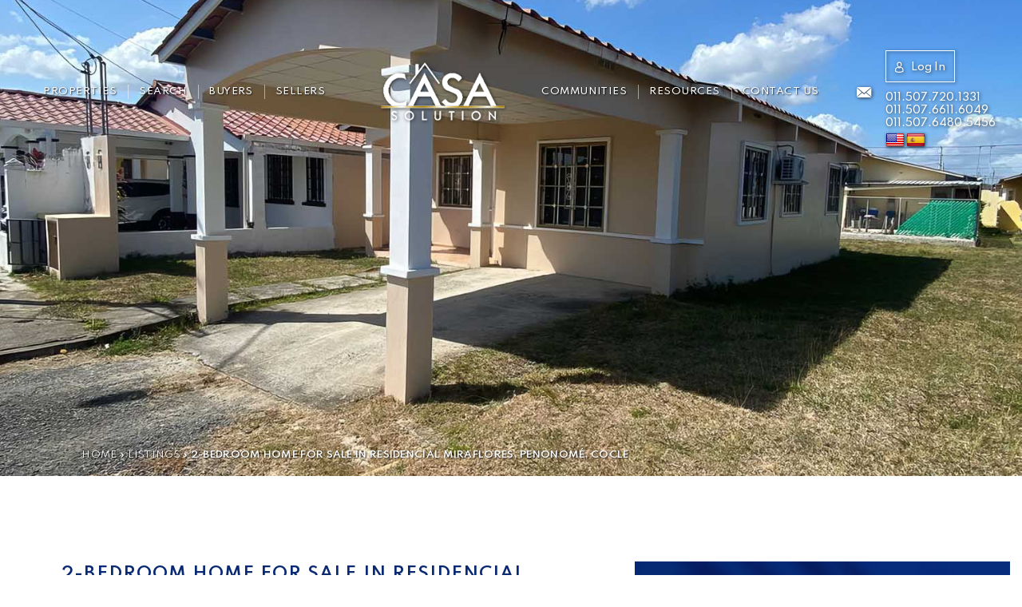

--- FILE ---
content_type: text/html; charset=UTF-8
request_url: https://www.casasolution.com/listings/2-bedroom-home-for-sale-in-residencial-miraflores-penonome-cocle-simple-living-in-a-convenient-location/
body_size: 66399
content:
<!DOCTYPE html>
<html lang="en-US">
<head>
	<meta http-equiv="X-UA-Compatible" content="IE=edge" />
	<meta charset="UTF-8" />
	<meta id="viewport-tag" name="viewport" content="width=device-width, initial-scale=1"/>
	
	<link rel="pingback" href="https://www.casasolution.com/xmlrpc.php" />

	<link rel="dns-prefetch" href="//fonts.googleapis.com/">
	<link rel="dns-prefetch" href="//translate.googleapis.com/">


	<link rel="alternate" href="https://www.casasolution.com" hreflang="en-us" />
	<link rel="alternate" href="https://www.casasolution.com" hreflang="es-pa" />
	

	<style>:root{--aios-listing-primary-color: #d4a31b; --aios-listing-secondary-color: #383838;--aios-listing-background-overlay-opacity: ;--aios-listing-background-overlay-text-shadow: 0.75;}</style><meta name='robots' content='index, follow, max-image-preview:large, max-snippet:-1, max-video-preview:-1' />
<meta name="msvalidate.01" content="18ECE3E94BE2633E07B3F9A844BDD626" />
<meta name="google-site-verification" content="zU0E2CCx9AuCIjyj_kIkqMh-Wy7Ru9izV8mh_c3tst4" />

	<!-- This site is optimized with the Yoast SEO plugin v22.4 - https://yoast.com/wordpress/plugins/seo/ -->
	<title>2-Bedroom Home For Sale in Residencial Miraflores, Penonomé, Cocle | Casa Solution Real Estate | Panama&#039;s Best Realtors with 2,000+ Homes, Properties, Lots, Condos for Sale across Panama</title>
	<link rel="canonical" href="https://www.casasolution.com/listings/2-bedroom-home-for-sale-in-residencial-miraflores-penonome-cocle-simple-living-in-a-convenient-location/" />
	<meta property="og:locale" content="en_US" />
	<meta property="og:type" content="product" />
	<meta property="og:title" content="2-Bedroom Home For Sale in Residencial Miraflores, Penonomé, Cocle | Casa Solution Real Estate | Panama&#039;s Best Realtors with 2,000+ Homes, Properties, Lots, Condos for Sale across Panama" />
	<meta property="og:url" content="https://www.casasolution.com/listings/2-bedroom-home-for-sale-in-residencial-miraflores-penonome-cocle-simple-living-in-a-convenient-location/" />
	<meta property="og:site_name" content="Casa Solution Real Estate | Panama&#039;s Best Realtors with 2,000+ Homes, Properties, Lots, Condos for Sale across Panama" />
	<meta property="article:modified_time" content="2024-09-06T20:17:12+00:00" />
	<meta property="og:image" content="https://cdn.casasolution.com/casasolution.com/2023/10/WhatsApp-Image-2023-02-12-at-10.27.12-AM-topaz-enhance-2.5x.jpg" /><meta property="og:image" content="https://www.casasolution.com/wp-content/uploads/2023/10/WhatsApp-Image-2023-02-12-at-10.27.11-AM-topaz-enhance-2.5x.jpg" />
	<meta name="twitter:label1" content="Est. reading time" />
	<meta name="twitter:data1" content="2 minutes" />
	<script type="application/ld+json" class="yoast-schema-graph">{"@context":"https://schema.org","@graph":[{"@type":"WebPage","@id":"https://www.casasolution.com/listings/2-bedroom-home-for-sale-in-residencial-miraflores-penonome-cocle-simple-living-in-a-convenient-location/","url":"https://www.casasolution.com/listings/2-bedroom-home-for-sale-in-residencial-miraflores-penonome-cocle-simple-living-in-a-convenient-location/","name":"2-Bedroom Home For Sale in Residencial Miraflores, Penonomé, Cocle | Casa Solution Real Estate | Panama&#039;s Best Realtors with 2,000+ Homes, Properties, Lots, Condos for Sale across Panama","isPartOf":{"@id":"https://www.casasolution.com/#website"},"primaryImageOfPage":{"@id":"https://www.casasolution.com/listings/2-bedroom-home-for-sale-in-residencial-miraflores-penonome-cocle-simple-living-in-a-convenient-location/#primaryimage"},"image":{"@id":"https://www.casasolution.com/listings/2-bedroom-home-for-sale-in-residencial-miraflores-penonome-cocle-simple-living-in-a-convenient-location/#primaryimage"},"thumbnailUrl":"https://www.casasolution.com/wp-content/uploads/2023/10/WhatsApp-Image-2023-02-12-at-10.27.11-AM-topaz-enhance-2.5x.jpg","datePublished":"2023-10-13T21:37:33+00:00","dateModified":"2024-09-06T20:17:12+00:00","description":"Explore this 2-bedroom home for sale in Residencial Miraflores, Penonomé, Cocle. Simple living in a convenient location","breadcrumb":{"@id":"https://www.casasolution.com/listings/2-bedroom-home-for-sale-in-residencial-miraflores-penonome-cocle-simple-living-in-a-convenient-location/#breadcrumb"},"inLanguage":"en-US","potentialAction":[{"@type":"ReadAction","target":["https://www.casasolution.com/listings/2-bedroom-home-for-sale-in-residencial-miraflores-penonome-cocle-simple-living-in-a-convenient-location/"]}]},{"@type":"ImageObject","inLanguage":"en-US","@id":"https://www.casasolution.com/listings/2-bedroom-home-for-sale-in-residencial-miraflores-penonome-cocle-simple-living-in-a-convenient-location/#primaryimage","url":"https://cdn.casasolution.com/casasolution.com/2023/10/WhatsApp-Image-2023-02-12-at-10.27.11-AM-topaz-enhance-2.5x.jpg","contentUrl":"https://cdn.casasolution.com/casasolution.com/2023/10/WhatsApp-Image-2023-02-12-at-10.27.11-AM-topaz-enhance-2.5x.jpg","width":2000,"height":1500},{"@type":"BreadcrumbList","@id":"https://www.casasolution.com/listings/2-bedroom-home-for-sale-in-residencial-miraflores-penonome-cocle-simple-living-in-a-convenient-location/#breadcrumb","itemListElement":[{"@type":"ListItem","position":1,"name":"Home","item":"https://www.casasolution.com"},{"@type":"ListItem","position":2,"name":"Listings","item":"https://www.casasolution.com/properties/"},{"@type":"ListItem","position":3,"name":"2-Bedroom Home For Sale in Residencial Miraflores, Penonomé, Cocle"}]},{"@type":"WebSite","@id":"https://www.casasolution.com/#website","url":"https://www.casasolution.com/","name":"Casa Solution Real Estate | Panama&#039;s Best Realtors with 2,000+ Homes, Properties, Lots, Condos for Sale across Panama","description":"","potentialAction":[{"@type":"SearchAction","target":{"@type":"EntryPoint","urlTemplate":"https://www.casasolution.com/?s={search_term_string}"},"query-input":"required name=search_term_string"}],"inLanguage":"en-US"}]}</script>
	<!-- / Yoast SEO plugin. -->


<link rel='dns-prefetch' href='//www.casasolution.com' />
<link rel='dns-prefetch' href='//apps.elfsight.com' />
<link rel='dns-prefetch' href='//static.addtoany.com' />
<link rel='dns-prefetch' href='//cdn.vs12.com' />
<link rel='dns-prefetch' href='//cdnjs.cloudflare.com' />
<link rel='dns-prefetch' href='//cdn.maptiler.com' />
<link rel='dns-prefetch' href='//resources.agentimage.com' />
<link rel='dns-prefetch' href='//unpkg.com' />
<link rel='dns-prefetch' href='//translate.google.com' />
<link rel='dns-prefetch' href='//cdn.jsdelivr.net' />
<link rel='dns-prefetch' href='//code.jquery.com' />
<link rel='dns-prefetch' href='//fonts.googleapis.com' />
<style>.ai-contact-wrap input.wpcf7-submit,
			    .ai-default-cf7wrap input.wpcf7-submit,
			    .error-forms input.wpcf7-submit {
			      background: #444444 !important;
			      color: #ffffff !important;
			    }
			    
			    .ai-contact-wrap input.wpcf7-submit:hover,
			    .ai-default-cf7wrap input.wpcf7-submit:hover,
			    .error-forms input.wpcf7-submit:hover {
			      background: #444444 !important;
			      color: #ffffff !important;
			    }
					.ai-default-cf7wrap input[type="text"]:focus, 
					.ai-default-cf7wrap input[type="tel"]:focus, 
					.ai-default-cf7wrap input[type="email"]:focus,
					.ai-default-cf7wrap select:focus,
					.ai-default-cf7wrap textarea:focus,
					.error-page-content-wrapper .error-forms input[type=text]:focus, 
					.error-page-content-wrapper .error-forms input[type=email]:focus, 
					.error-page-content-wrapper .error-forms input[type=phone]:focus,
					.error-page-content-wrapper .error-forms textarea:focus{
						border-color: #66afe9;
						outline: 0;
						-webkit-box-shadow: inset 0 1px 1px #66afe9, 0 0 8px #66afe9;
						box-shadow: inset 0 0 1px #66afe9, 0 0 8px #66afe9;
					}</style><link rel='stylesheet' id='wp-block-library-css' href='https://www.casasolution.com/wp-includes/css/dist/block-library/style.min.css' media='all' />
<style id='classic-theme-styles-inline-css'>
/*! This file is auto-generated */
.wp-block-button__link{color:#fff;background-color:#32373c;border-radius:9999px;box-shadow:none;text-decoration:none;padding:calc(.667em + 2px) calc(1.333em + 2px);font-size:1.125em}.wp-block-file__button{background:#32373c;color:#fff;text-decoration:none}
</style>
<style id='global-styles-inline-css'>
body{--wp--preset--color--black: #000000;--wp--preset--color--cyan-bluish-gray: #abb8c3;--wp--preset--color--white: #ffffff;--wp--preset--color--pale-pink: #f78da7;--wp--preset--color--vivid-red: #cf2e2e;--wp--preset--color--luminous-vivid-orange: #ff6900;--wp--preset--color--luminous-vivid-amber: #fcb900;--wp--preset--color--light-green-cyan: #7bdcb5;--wp--preset--color--vivid-green-cyan: #00d084;--wp--preset--color--pale-cyan-blue: #8ed1fc;--wp--preset--color--vivid-cyan-blue: #0693e3;--wp--preset--color--vivid-purple: #9b51e0;--wp--preset--gradient--vivid-cyan-blue-to-vivid-purple: linear-gradient(135deg,rgba(6,147,227,1) 0%,rgb(155,81,224) 100%);--wp--preset--gradient--light-green-cyan-to-vivid-green-cyan: linear-gradient(135deg,rgb(122,220,180) 0%,rgb(0,208,130) 100%);--wp--preset--gradient--luminous-vivid-amber-to-luminous-vivid-orange: linear-gradient(135deg,rgba(252,185,0,1) 0%,rgba(255,105,0,1) 100%);--wp--preset--gradient--luminous-vivid-orange-to-vivid-red: linear-gradient(135deg,rgba(255,105,0,1) 0%,rgb(207,46,46) 100%);--wp--preset--gradient--very-light-gray-to-cyan-bluish-gray: linear-gradient(135deg,rgb(238,238,238) 0%,rgb(169,184,195) 100%);--wp--preset--gradient--cool-to-warm-spectrum: linear-gradient(135deg,rgb(74,234,220) 0%,rgb(151,120,209) 20%,rgb(207,42,186) 40%,rgb(238,44,130) 60%,rgb(251,105,98) 80%,rgb(254,248,76) 100%);--wp--preset--gradient--blush-light-purple: linear-gradient(135deg,rgb(255,206,236) 0%,rgb(152,150,240) 100%);--wp--preset--gradient--blush-bordeaux: linear-gradient(135deg,rgb(254,205,165) 0%,rgb(254,45,45) 50%,rgb(107,0,62) 100%);--wp--preset--gradient--luminous-dusk: linear-gradient(135deg,rgb(255,203,112) 0%,rgb(199,81,192) 50%,rgb(65,88,208) 100%);--wp--preset--gradient--pale-ocean: linear-gradient(135deg,rgb(255,245,203) 0%,rgb(182,227,212) 50%,rgb(51,167,181) 100%);--wp--preset--gradient--electric-grass: linear-gradient(135deg,rgb(202,248,128) 0%,rgb(113,206,126) 100%);--wp--preset--gradient--midnight: linear-gradient(135deg,rgb(2,3,129) 0%,rgb(40,116,252) 100%);--wp--preset--font-size--small: 13px;--wp--preset--font-size--medium: 20px;--wp--preset--font-size--large: 36px;--wp--preset--font-size--x-large: 42px;--wp--preset--spacing--20: 0.44rem;--wp--preset--spacing--30: 0.67rem;--wp--preset--spacing--40: 1rem;--wp--preset--spacing--50: 1.5rem;--wp--preset--spacing--60: 2.25rem;--wp--preset--spacing--70: 3.38rem;--wp--preset--spacing--80: 5.06rem;--wp--preset--shadow--natural: 6px 6px 9px rgba(0, 0, 0, 0.2);--wp--preset--shadow--deep: 12px 12px 50px rgba(0, 0, 0, 0.4);--wp--preset--shadow--sharp: 6px 6px 0px rgba(0, 0, 0, 0.2);--wp--preset--shadow--outlined: 6px 6px 0px -3px rgba(255, 255, 255, 1), 6px 6px rgba(0, 0, 0, 1);--wp--preset--shadow--crisp: 6px 6px 0px rgba(0, 0, 0, 1);}:where(.is-layout-flex){gap: 0.5em;}:where(.is-layout-grid){gap: 0.5em;}body .is-layout-flow > .alignleft{float: left;margin-inline-start: 0;margin-inline-end: 2em;}body .is-layout-flow > .alignright{float: right;margin-inline-start: 2em;margin-inline-end: 0;}body .is-layout-flow > .aligncenter{margin-left: auto !important;margin-right: auto !important;}body .is-layout-constrained > .alignleft{float: left;margin-inline-start: 0;margin-inline-end: 2em;}body .is-layout-constrained > .alignright{float: right;margin-inline-start: 2em;margin-inline-end: 0;}body .is-layout-constrained > .aligncenter{margin-left: auto !important;margin-right: auto !important;}body .is-layout-constrained > :where(:not(.alignleft):not(.alignright):not(.alignfull)){max-width: var(--wp--style--global--content-size);margin-left: auto !important;margin-right: auto !important;}body .is-layout-constrained > .alignwide{max-width: var(--wp--style--global--wide-size);}body .is-layout-flex{display: flex;}body .is-layout-flex{flex-wrap: wrap;align-items: center;}body .is-layout-flex > *{margin: 0;}body .is-layout-grid{display: grid;}body .is-layout-grid > *{margin: 0;}:where(.wp-block-columns.is-layout-flex){gap: 2em;}:where(.wp-block-columns.is-layout-grid){gap: 2em;}:where(.wp-block-post-template.is-layout-flex){gap: 1.25em;}:where(.wp-block-post-template.is-layout-grid){gap: 1.25em;}.has-black-color{color: var(--wp--preset--color--black) !important;}.has-cyan-bluish-gray-color{color: var(--wp--preset--color--cyan-bluish-gray) !important;}.has-white-color{color: var(--wp--preset--color--white) !important;}.has-pale-pink-color{color: var(--wp--preset--color--pale-pink) !important;}.has-vivid-red-color{color: var(--wp--preset--color--vivid-red) !important;}.has-luminous-vivid-orange-color{color: var(--wp--preset--color--luminous-vivid-orange) !important;}.has-luminous-vivid-amber-color{color: var(--wp--preset--color--luminous-vivid-amber) !important;}.has-light-green-cyan-color{color: var(--wp--preset--color--light-green-cyan) !important;}.has-vivid-green-cyan-color{color: var(--wp--preset--color--vivid-green-cyan) !important;}.has-pale-cyan-blue-color{color: var(--wp--preset--color--pale-cyan-blue) !important;}.has-vivid-cyan-blue-color{color: var(--wp--preset--color--vivid-cyan-blue) !important;}.has-vivid-purple-color{color: var(--wp--preset--color--vivid-purple) !important;}.has-black-background-color{background-color: var(--wp--preset--color--black) !important;}.has-cyan-bluish-gray-background-color{background-color: var(--wp--preset--color--cyan-bluish-gray) !important;}.has-white-background-color{background-color: var(--wp--preset--color--white) !important;}.has-pale-pink-background-color{background-color: var(--wp--preset--color--pale-pink) !important;}.has-vivid-red-background-color{background-color: var(--wp--preset--color--vivid-red) !important;}.has-luminous-vivid-orange-background-color{background-color: var(--wp--preset--color--luminous-vivid-orange) !important;}.has-luminous-vivid-amber-background-color{background-color: var(--wp--preset--color--luminous-vivid-amber) !important;}.has-light-green-cyan-background-color{background-color: var(--wp--preset--color--light-green-cyan) !important;}.has-vivid-green-cyan-background-color{background-color: var(--wp--preset--color--vivid-green-cyan) !important;}.has-pale-cyan-blue-background-color{background-color: var(--wp--preset--color--pale-cyan-blue) !important;}.has-vivid-cyan-blue-background-color{background-color: var(--wp--preset--color--vivid-cyan-blue) !important;}.has-vivid-purple-background-color{background-color: var(--wp--preset--color--vivid-purple) !important;}.has-black-border-color{border-color: var(--wp--preset--color--black) !important;}.has-cyan-bluish-gray-border-color{border-color: var(--wp--preset--color--cyan-bluish-gray) !important;}.has-white-border-color{border-color: var(--wp--preset--color--white) !important;}.has-pale-pink-border-color{border-color: var(--wp--preset--color--pale-pink) !important;}.has-vivid-red-border-color{border-color: var(--wp--preset--color--vivid-red) !important;}.has-luminous-vivid-orange-border-color{border-color: var(--wp--preset--color--luminous-vivid-orange) !important;}.has-luminous-vivid-amber-border-color{border-color: var(--wp--preset--color--luminous-vivid-amber) !important;}.has-light-green-cyan-border-color{border-color: var(--wp--preset--color--light-green-cyan) !important;}.has-vivid-green-cyan-border-color{border-color: var(--wp--preset--color--vivid-green-cyan) !important;}.has-pale-cyan-blue-border-color{border-color: var(--wp--preset--color--pale-cyan-blue) !important;}.has-vivid-cyan-blue-border-color{border-color: var(--wp--preset--color--vivid-cyan-blue) !important;}.has-vivid-purple-border-color{border-color: var(--wp--preset--color--vivid-purple) !important;}.has-vivid-cyan-blue-to-vivid-purple-gradient-background{background: var(--wp--preset--gradient--vivid-cyan-blue-to-vivid-purple) !important;}.has-light-green-cyan-to-vivid-green-cyan-gradient-background{background: var(--wp--preset--gradient--light-green-cyan-to-vivid-green-cyan) !important;}.has-luminous-vivid-amber-to-luminous-vivid-orange-gradient-background{background: var(--wp--preset--gradient--luminous-vivid-amber-to-luminous-vivid-orange) !important;}.has-luminous-vivid-orange-to-vivid-red-gradient-background{background: var(--wp--preset--gradient--luminous-vivid-orange-to-vivid-red) !important;}.has-very-light-gray-to-cyan-bluish-gray-gradient-background{background: var(--wp--preset--gradient--very-light-gray-to-cyan-bluish-gray) !important;}.has-cool-to-warm-spectrum-gradient-background{background: var(--wp--preset--gradient--cool-to-warm-spectrum) !important;}.has-blush-light-purple-gradient-background{background: var(--wp--preset--gradient--blush-light-purple) !important;}.has-blush-bordeaux-gradient-background{background: var(--wp--preset--gradient--blush-bordeaux) !important;}.has-luminous-dusk-gradient-background{background: var(--wp--preset--gradient--luminous-dusk) !important;}.has-pale-ocean-gradient-background{background: var(--wp--preset--gradient--pale-ocean) !important;}.has-electric-grass-gradient-background{background: var(--wp--preset--gradient--electric-grass) !important;}.has-midnight-gradient-background{background: var(--wp--preset--gradient--midnight) !important;}.has-small-font-size{font-size: var(--wp--preset--font-size--small) !important;}.has-medium-font-size{font-size: var(--wp--preset--font-size--medium) !important;}.has-large-font-size{font-size: var(--wp--preset--font-size--large) !important;}.has-x-large-font-size{font-size: var(--wp--preset--font-size--x-large) !important;}
.wp-block-navigation a:where(:not(.wp-element-button)){color: inherit;}
:where(.wp-block-post-template.is-layout-flex){gap: 1.25em;}:where(.wp-block-post-template.is-layout-grid){gap: 1.25em;}
:where(.wp-block-columns.is-layout-flex){gap: 2em;}:where(.wp-block-columns.is-layout-grid){gap: 2em;}
.wp-block-pullquote{font-size: 1.5em;line-height: 1.6;}
</style>
<link rel='stylesheet' id='agentimage-font-css' href='https://cdn.vs12.com/font-icons/agentimage.font.icons.css' media='' />
<link rel='stylesheet' id='aios-starter-theme-bootstrap-css' href='https://cdn.vs12.com/bootstrap/bootstrap.min.css' media='all' />
<link rel='stylesheet' id='aios-starter-theme-popup-style-css' href='https://cdn.vs12.com/libraries/css/aios-popup.min.css' media='all' />
<link rel='stylesheet' id='aios-initial-setup-frontend-style-css' href='https://cdn.vs12.com/libraries/css/frontend.min.css' media='all' />
<link rel='stylesheet' id='aios-animate-style-css' href='https://cdn.vs12.com/libraries/css/animate.min.css' media='all' />
<link rel='stylesheet' id='aios-slick-style-css' href='https://cdn.vs12.com/libraries/css/slick.min.css' media='all' />
<link rel='stylesheet' id='aios-aos-style-css' href='https://cdn.vs12.com/libraries/css/aos.min.css' media='all' />
<link rel='stylesheet' id='aios-bootstrap-select-css' href='https://cdn.vs12.com/libraries/css/aios-bootstrap-select.min.css' media='all' />
<link rel='stylesheet' id='aios-maptiler-leaflet-css' href='https://cdnjs.cloudflare.com/ajax/libs/leaflet/1.0.3/leaflet.css' media='all' />
<link rel='stylesheet' id='aios-maptiler-mapbox-css' href='https://cdn.maptiler.com/mapbox-gl-js/v0.53.0/mapbox-gl.css' media='all' />
<link rel='stylesheet' id='aios-maptiler-leaflet-fullscreen-css' href='https://resources.agentimage.com/libraries/leaflet/leaflet-fullscreen.min.css' media='all' />
<link rel='stylesheet' id='aios-listings-details-page-template-default-style-css' href='https://www.casasolution.com/wp-content/plugins/aios-listings/templates/details-page/default/assets/css/style.css' media='all' />
<link rel='stylesheet' id='aios-listings-printable-flyer-page-template-default-style-css' href='https://www.casasolution.com/wp-content/plugins/aios-listings/templates/printable-flyer-page/default/assets/css/style.css' media='all' />
<link rel='stylesheet' id='roadmaps_style_old-css' href='https://www.casasolution.com/wp-content/plugins/aios-roadmaps/resources/css/frontend.min.css' media='all' />
<link rel='stylesheet' id='contact-form-7-css' href='https://www.casasolution.com/wp-content/plugins/contact-form-7/includes/css/styles.css' media='all' />
<link rel='stylesheet' id='google-language-translator-css' href='https://www.casasolution.com/wp-content/plugins/google-language-translator/css/style.css' media='' />
<link rel='stylesheet' id='wpa-css-css' href='https://www.casasolution.com/wp-content/plugins/honeypot/includes/css/wpa.css' media='all' />
<link rel='stylesheet' id='aios-starter-theme-style-css' href='https://www.casasolution.com/wp-content/themes/aios-starter-theme/style.css' media='all' />
<link rel='stylesheet' id='aios-starter-theme-child-style-css' href='https://www.casasolution.com/wp-content/themes/casasolution.com/style.css' media='all' />
<link rel='stylesheet' id='aios-starter-theme-child-style-media-queries-css' href='https://www.casasolution.com/wp-content/themes/casasolution.com/style-media-queries.css' media='all' />
<link rel='stylesheet' id='toastr-styles-css' href='https://www.casasolution.com/wp-content/themes/casasolution.com/modules/users-management/assets/css/toastr.min.css' media='all' />
<link rel='stylesheet' id='theme-inline-fonts-css' href='https://www.casasolution.com/wp-content/themes/casasolution.com/fonts/fonts.css' media='all' />
<link rel='stylesheet' id='aios-google-font-roboto-css' href='https://fonts.googleapis.com/css2?family=Roboto%3Aital%2Cwght%400%2C100%3B0%2C300%3B0%2C400%3B0%2C500%3B0%2C700%3B0%2C900%3B1%2C100%3B1%2C300%3B1%2C400%3B1%2C500%3B1%2C700%3B1%2C900&#038;display=swap' media='all' />
<link rel='stylesheet' id='select2-autocomplete-style-css' href='https://cdn.jsdelivr.net/npm/select2@4.1.0-rc.0/dist/css/select2.min.css' media='all' />
<link rel='stylesheet' id='aios-listings-details-page-template-custom-style-css' href='https://www.casasolution.com/wp-content/themes/casasolution.com/css/custom-template/listing-details.css' media='all' />
<link rel='stylesheet' id='datepicker-style-css' href='//code.jquery.com/ui/1.13.2/themes/base/jquery-ui.css' media='all' />
<link rel='stylesheet' id='aios-starter-theme-concatenated-google-fonts-css' href='https://fonts.googleapis.com/css?family=Open+Sans%3A300italic%2C400italic%2C600italic%2C300%2C400%2C600%7CNoto+Serif%3A400%2C400i%2C700%2C700i%7CSpartan%3A100%2C200%2C300%2C400%2C500%2C600%2C700%2C800%2C900%7CSyncopate%3A400%2C700' media='all' />
<link rel='stylesheet' id='addtoany-css' href='https://www.casasolution.com/wp-content/plugins/add-to-any/addtoany.min.css' media='all' />
<link rel='stylesheet' id='cyclone-template-style-cyclone-slider2-responsive-0-css' href='https://www.casasolution.com/wp-content/cycloneslider/cyclone-slider2-responsive/style.css' media='all' />
<link rel='stylesheet' id='aios-mobile-header-main-css' href='https://www.casasolution.com/wp-content/plugins/aios-initial-setup/app/widgets/mobile-header/views/lib/css/style.css' media='all' />
<link rel='stylesheet' id='aios-mobile-header-theme-header1a-css' href='https://www.casasolution.com/wp-content/plugins/aios-initial-setup/app/widgets/mobile-header/views/frontend/header1a/css/style.css' media='all' />
<script type="text/javascript">
            window._nslDOMReady = function (callback) {
                if ( document.readyState === "complete" || document.readyState === "interactive" ) {
                    callback();
                } else {
                    document.addEventListener( "DOMContentLoaded", callback );
                }
            };
            </script><script src='https://cdn.vs12.com/libraries/jquery/jquery-1.12.4-wp.js' id='jquery-core-js'></script>
<script src='https://cdn.vs12.com/libraries/jquery-migrate/jquery-migrate-1.4.1-wp.js' id='jquery-migrate-js'></script>
<script src='https://apps.elfsight.com/p/platform.js' id='elfsight-platform-js'></script>
<script id="addtoany-core-js-before">
window.a2a_config=window.a2a_config||{};a2a_config.callbacks=[];a2a_config.overlays=[];a2a_config.templates={};
</script>
<script defer src='https://static.addtoany.com/menu/page.js' id='addtoany-core-js'></script>
<script defer src='https://www.casasolution.com/wp-content/plugins/add-to-any/addtoany.min.js' id='addtoany-jquery-js'></script>
<script src='https://cdn.vs12.com/libraries/js/bowser-scripts.js' id='aios-starter-theme-bowser-js'></script>
<script src='https://cdn.vs12.com/libraries/js/browser-selector.min.js' id='aios-starter-theme-crossbrowserselector-js'></script>
<script src='https://cdn.vs12.com/libraries/js/placeholders.min.js' id='aios-starter-theme-placeholder-js'></script>
<script async src='https://cdn.vs12.com/libraries/js/lazysizes.min.js' id='aios-lazysizes-js'></script>
<script src='https://cdn.vs12.com/bootstrap/bootstrap.min.js' id='aios-starter-theme-bootstrap-js-js'></script>
<script src='https://cdn.vs12.com/libraries/js/jquery.nav-tab-double-tap.min.js' id='aios-nav-double-tap-js'></script>
<script src='https://cdn.vs12.com/libraries/js/aios-popup.min.js' id='aios-starter-theme-popup-js'></script>
<script src='https://cdn.vs12.com/libraries/js/aios-default-libraries.min.js' id='aios-default-functions-js'></script>
<script src='https://cdn.vs12.com/libraries/js/aios-initial-setup-frontend.min.js' id='aios-initial-setup-frontend-scripts-js'></script>
<script src='https://cdn.vs12.com/libraries/js/jquery.chain-height.min.js' id='aios-chain-height-script-js'></script>
<script src='https://cdn.vs12.com/libraries/js/jquery.elementpeek.min.js' id='aios-elementpeek-script-js'></script>
<script src='https://cdn.vs12.com/libraries/js/slick.min.js' id='aios-slick-script-js'></script>
<script src='https://cdn.vs12.com/libraries/js/aos.min.js' id='aios-aos-script-js'></script>
<script src='https://cdn.vs12.com/libraries/js/aios-split-nav.min.js' id='aios-splitNav-script-js'></script>
<script src='https://cdn.vs12.com/libraries/js/aios-bootstrap-select.min.js' id='aios-bootstrap-select-js'></script>
<script id='aios-quick-search-js-js-extra'>
var aios_qs_ajax = ["https:\/\/www.casasolution.com\/31jislt2xAmlqApY8aDhWbCzmonLuOZp"];
</script>
<script src='https://cdn.vs12.com/libraries/js/aios-quick-search.min.js' id='aios-quick-search-js-js'></script>
<script src='https://www.casasolution.com/wp-content/plugins/aios-initial-setup/app/modules/contact-form-7-fix-date-field/js/contact-form7-normalize-date-field.js' id='aios-initial-setup-cf7-fix-date-field-js'></script>
<script src='https://cdnjs.cloudflare.com/ajax/libs/leaflet/1.0.3/leaflet.js' id='aios-maptiler-leaflet-js'></script>
<script src='https://cdn.maptiler.com/mapbox-gl-js/v0.53.0/mapbox-gl.js' id='aios-maptiler-mapbox-js'></script>
<script src='https://cdn.maptiler.com/mapbox-gl-leaflet/latest/leaflet-mapbox-gl.js' id='aios-maptiler-leaflet-mapbox-js'></script>
<script src='https://resources.agentimage.com/libraries/leaflet/leaflet-fullscreen.min.js' id='aios-maptiler-leaflet-fullscreen-js'></script>
<script src='https://unpkg.com/leaflet-geosearch@2.2.0/dist/bundle.min.js' id='aios-leaflets-build-js'></script>
<script src='https://resources.agentimage.com/libraries/js/global.min.js' id='aios-starter-theme-global-js'></script>
<script id='aios-listings-details-page-template-default-script-js-extra'>
var mapSettings = {"map":"leaflet","maptitler":{"key":"3i8dcrACEAmtPrc6lzeW","map_type":"basic","custom_style":""},"google":{"key":"","map_type":"roadmap"},"permastructure":"listings"};
</script>
<script src='https://www.casasolution.com/wp-content/plugins/aios-listings/templates/details-page/default/assets/js/scripts.js' id='aios-listings-details-page-template-default-script-js'></script>
<script src='https://www.casasolution.com/wp-content/plugins/aios-listings/templates/printable-flyer-page/default/assets/js/scripts.js' id='aios-listings-printable-flyer-page-template-default-script-js'></script>
<script src='https://www.casasolution.com/wp-content/themes/casasolution.com/modules/users-management/assets/js/toastr.min.js' id='toastr-scripts-js'></script>
<script id='custom-userportal-js-extra'>
var userPortalAjax = {"ajaxurl":"https:\/\/www.casasolution.com\/wp-admin\/admin-ajax.php","nonce":"dd22b75057"};
var userPortalAjax = {"ajaxurl":"https:\/\/www.casasolution.com\/wp-admin\/admin-ajax.php","nonce":"dd22b75057"};
var userPortalAjax = {"ajaxurl":"https:\/\/www.casasolution.com\/wp-admin\/admin-ajax.php","nonce":"dd22b75057"};
</script>
<script src='https://www.casasolution.com/wp-content/themes/casasolution.com/modules/users-management/assets/js/userportal.js' id='custom-userportal-js'></script>
<script id='custom-usersavefavorites-js-extra'>
var userSaveFavoriteAjax = {"ajaxurl":"https:\/\/www.casasolution.com\/wp-admin\/admin-ajax.php","nonce":"dd22b75057"};
</script>
<script src='https://www.casasolution.com/wp-content/themes/casasolution.com/modules/users-management/assets/js/usersavefavorites.js' id='custom-usersavefavorites-js'></script>
<script id='custom-usersavesearches-js-extra'>
var userSaveSearchesAjax = {"ajaxurl":"https:\/\/www.casasolution.com\/wp-admin\/admin-ajax.php","nonce":"dd22b75057"};
</script>
<script src='https://www.casasolution.com/wp-content/themes/casasolution.com/modules/users-management/assets/js/usersavesearches.js' id='custom-usersavesearches-js'></script>
<script id='custom-useremailalert-js-extra'>
var userEmailAlertAjax = {"ajaxurl":"https:\/\/www.casasolution.com\/wp-admin\/admin-ajax.php","nonce":"dd22b75057"};
</script>
<script src='https://www.casasolution.com/wp-content/themes/casasolution.com/modules/users-management/assets/js/useremailalert.js' id='custom-useremailalert-js'></script>
<script id='custom-useraccountsettings-js-extra'>
var userAccountSettingsAjax = {"ajaxurl":"https:\/\/www.casasolution.com\/wp-admin\/admin-ajax.php","nonce":"dd22b75057"};
</script>
<script src='https://www.casasolution.com/wp-content/themes/casasolution.com/modules/users-management/assets/js/useraccountsettings.js' id='custom-useraccountsettings-js'></script>
<script src='https://cdnjs.cloudflare.com/ajax/libs/waypoints/2.0.3/waypoints.min.js' id='waypoint-js-js'></script>
<script src='https://www.casasolution.com/wp-content/themes/casasolution.com/js/jquery.counterup.min.js' id='counterup-js-js'></script>
<script src='https://www.casasolution.com/wp-content/themes/casasolution.com/js/easy-number-separator.js' id='easy-number-separator-js-js'></script>
<script src='https://cdn.jsdelivr.net/npm/select2@4.1.0-rc.0/dist/js/select2.min.js' id='select2-autocomplete-script-js'></script>
<script src='https://www.casasolution.com/wp-content/themes/casasolution.com/js/scripts.js' id='aios-starter-theme-child-script-js'></script>
<script src='https://www.casasolution.com/wp-content/themes/casasolution.com/js/custom-template/listing-details.js' id='aios-listings-details-page-template-custom-script-js'></script>
<script src='https://www.casasolution.com/wp-content/themes/casasolution.com/js/readmore.min.js' id='readmore-script-js'></script>
<script src='https://code.jquery.com/ui/1.13.2/jquery-ui.js' id='datepicker-script-js'></script>
<script type="application/ld+json">{
    "@context": "https:\/\/schema.org",
    "@graph": [
        [
            [
                {
                    "@type": "SiteNavigationElement",
                    "name": "Properties",
                    "url": "https:\/\/www.casasolution.com\/properties\/"
                },
                {
                    "@type": "SiteNavigationElement",
                    "name": "Property Type",
                    "url": "#"
                },
                {
                    "@type": "SiteNavigationElement",
                    "name": "Homes",
                    "url": "https:\/\/www.casasolution.com\/homes\/"
                },
                {
                    "@type": "SiteNavigationElement",
                    "name": "Condos &#038; Townhouses",
                    "url": "https:\/\/www.casasolution.com\/condos-townhouses\/"
                },
                {
                    "@type": "SiteNavigationElement",
                    "name": "Lots\/Land",
                    "url": "https:\/\/www.casasolution.com\/lotsland\/"
                },
                {
                    "@type": "SiteNavigationElement",
                    "name": "Rentals",
                    "url": "https:\/\/www.casasolution.com\/rentals\/"
                },
                {
                    "@type": "SiteNavigationElement",
                    "name": "Short Term \/ Vacation Rentals",
                    "url": "https:\/\/www.casasolution.com\/short-term-vacation-rentals\/"
                },
                {
                    "@type": "SiteNavigationElement",
                    "name": "Beach Properties",
                    "url": "https:\/\/www.casasolution.com\/beach-properties\/"
                },
                {
                    "@type": "SiteNavigationElement",
                    "name": "Farms &#038; Ranches",
                    "url": "https:\/\/www.casasolution.com\/farms-ranches\/"
                },
                {
                    "@type": "SiteNavigationElement",
                    "name": "Hotels",
                    "url": "https:\/\/www.casasolution.com\/hotels\/"
                },
                {
                    "@type": "SiteNavigationElement",
                    "name": "Commercial",
                    "url": "https:\/\/www.casasolution.com\/commercial-2\/"
                },
                {
                    "@type": "SiteNavigationElement",
                    "name": "Owner Financing Available",
                    "url": "https:\/\/www.casasolution.com\/property-statuses\/owner-financing\/"
                },
                {
                    "@type": "SiteNavigationElement",
                    "name": "Residential Developments",
                    "url": "https:\/\/www.casasolution.com\/residential-developments\/"
                },
                {
                    "@type": "SiteNavigationElement",
                    "name": "By Location",
                    "url": "\/communities"
                },
                {
                    "@type": "SiteNavigationElement",
                    "name": "Panama City",
                    "url": "https:\/\/www.casasolution.com\/panama-city\/"
                },
                {
                    "@type": "SiteNavigationElement",
                    "name": "Pacific Beaches - Near Panama City",
                    "url": "https:\/\/www.casasolution.com\/pacific-beaches-near-panama-city\/"
                },
                {
                    "@type": "SiteNavigationElement",
                    "name": "Boquete",
                    "url": "https:\/\/www.casasolution.com\/boquete\/"
                },
                {
                    "@type": "SiteNavigationElement",
                    "name": "Beaches Chiriqui",
                    "url": "https:\/\/www.casasolution.com\/pacific-beaches-chiriqui-province\/"
                },
                {
                    "@type": "SiteNavigationElement",
                    "name": "David",
                    "url": "https:\/\/www.casasolution.com\/david\/"
                },
                {
                    "@type": "SiteNavigationElement",
                    "name": "Volcan\/Cerro Punta\/Tierras Altas",
                    "url": "https:\/\/www.casasolution.com\/volcan-cerro-punta-tierras-altas\/"
                },
                {
                    "@type": "SiteNavigationElement",
                    "name": "Azuero Peninsula",
                    "url": "https:\/\/www.casasolution.com\/azuero-peninsula\/"
                },
                {
                    "@type": "SiteNavigationElement",
                    "name": "Bocas Del Toro",
                    "url": "https:\/\/www.casasolution.com\/bocas-del-toro\/"
                },
                {
                    "@type": "SiteNavigationElement",
                    "name": "Puerto Armuelles",
                    "url": "https:\/\/www.casasolution.com\/puerto-armuelles\/"
                },
                {
                    "@type": "SiteNavigationElement",
                    "name": "Potrerillos Arriba & Abajo",
                    "url": "https:\/\/www.casasolution.com\/potrerillos-arriba-abajo\/"
                },
                {
                    "@type": "SiteNavigationElement",
                    "name": "El Valle & Nearby Mountains",
                    "url": "https:\/\/www.casasolution.com\/main-community\/el-valle-surrounding-mountain-areas\/"
                },
                {
                    "@type": "SiteNavigationElement",
                    "name": "Costa Rica",
                    "url": "https:\/\/www.casasolution.com\/costa-rica\/"
                },
                {
                    "@type": "SiteNavigationElement",
                    "name": "By Province",
                    "url": "https:\/\/www.casasolution.com\/communities\/"
                },
                {
                    "@type": "SiteNavigationElement",
                    "name": "Panama (Panama City)",
                    "url": "https:\/\/www.casasolution.com\/panama-panama-city\/"
                },
                {
                    "@type": "SiteNavigationElement",
                    "name": "Panama West",
                    "url": "https:\/\/www.casasolution.com\/panama-west\/"
                },
                {
                    "@type": "SiteNavigationElement",
                    "name": "Chiriqui",
                    "url": "https:\/\/www.casasolution.com\/chiriqui\/"
                },
                {
                    "@type": "SiteNavigationElement",
                    "name": "Cocle",
                    "url": "https:\/\/www.casasolution.com\/cocle\/"
                },
                {
                    "@type": "SiteNavigationElement",
                    "name": "Bocas Del Toro",
                    "url": "https:\/\/www.casasolution.com\/bocas-del-toro-province\/"
                },
                {
                    "@type": "SiteNavigationElement",
                    "name": "Colon",
                    "url": "https:\/\/www.casasolution.com\/colon\/"
                },
                {
                    "@type": "SiteNavigationElement",
                    "name": "Veraguas",
                    "url": "https:\/\/www.casasolution.com\/veraguas\/"
                },
                {
                    "@type": "SiteNavigationElement",
                    "name": "Los Santos",
                    "url": "https:\/\/www.casasolution.com\/los-santos\/"
                },
                {
                    "@type": "SiteNavigationElement",
                    "name": "Darien",
                    "url": "https:\/\/www.casasolution.com\/darien\/"
                },
                {
                    "@type": "SiteNavigationElement",
                    "name": "Herrera",
                    "url": "https:\/\/www.casasolution.com\/herrera\/"
                },
                {
                    "@type": "SiteNavigationElement",
                    "name": "Search",
                    "url": "https:\/\/www.casasolution.com\/search\/"
                },
                {
                    "@type": "SiteNavigationElement",
                    "name": "Search",
                    "url": "https:\/\/www.casasolution.com\/search\/"
                },
                {
                    "@type": "SiteNavigationElement",
                    "name": "Featured Properties",
                    "url": "https:\/\/www.casasolution.com\/featured-properties\/"
                },
                {
                    "@type": "SiteNavigationElement",
                    "name": "Sold by Casa Solution Properties &#038; Houses",
                    "url": "https:\/\/www.casasolution.com\/properties\/sold-by-casa-solution-properties-houses\/"
                },
                {
                    "@type": "SiteNavigationElement",
                    "name": "Buyers",
                    "url": "https:\/\/www.casasolution.com\/for-buyers\/"
                },
                {
                    "@type": "SiteNavigationElement",
                    "name": "For Buyers",
                    "url": "https:\/\/www.casasolution.com\/for-buyers\/"
                },
                {
                    "@type": "SiteNavigationElement",
                    "name": "Buying Process",
                    "url": "https:\/\/www.casasolution.com\/for-buyers2\/buying-process\/"
                },
                {
                    "@type": "SiteNavigationElement",
                    "name": "Financing",
                    "url": "https:\/\/www.casasolution.com\/financing\/"
                },
                {
                    "@type": "SiteNavigationElement",
                    "name": "Reviews - What Our Clients Say",
                    "url": "https:\/\/www.casasolution.com\/what-our-clients-say\/"
                },
                {
                    "@type": "SiteNavigationElement",
                    "name": "Sellers",
                    "url": "\/for-sellers\/"
                },
                {
                    "@type": "SiteNavigationElement",
                    "name": "For Sellers",
                    "url": "\/for-sellers\/"
                },
                {
                    "@type": "SiteNavigationElement",
                    "name": "The Selling Process \u2013 Nine Steps",
                    "url": "https:\/\/www.casasolution.com\/selling-process\/"
                },
                {
                    "@type": "SiteNavigationElement",
                    "name": "Reviews - What Our Clients Say",
                    "url": "https:\/\/www.casasolution.com\/what-our-clients-say\/"
                },
                {
                    "@type": "SiteNavigationElement",
                    "name": "Communities",
                    "url": "https:\/\/www.casasolution.com\/communities\/"
                },
                {
                    "@type": "SiteNavigationElement",
                    "name": "Provinces",
                    "url": "#"
                },
                {
                    "@type": "SiteNavigationElement",
                    "name": "Panama Province",
                    "url": "https:\/\/www.casasolution.com\/community\/panama-province-real-estate\/"
                },
                {
                    "@type": "SiteNavigationElement",
                    "name": "Panama West",
                    "url": "https:\/\/www.casasolution.com\/community\/panama-west-real-estate\/"
                },
                {
                    "@type": "SiteNavigationElement",
                    "name": "Chiriqui Province",
                    "url": "https:\/\/www.casasolution.com\/community\/chiriqui-province-real-estate\/"
                },
                {
                    "@type": "SiteNavigationElement",
                    "name": "Cocle",
                    "url": "https:\/\/www.casasolution.com\/community\/cocle-real-estate\/"
                },
                {
                    "@type": "SiteNavigationElement",
                    "name": "Bocas del Toro",
                    "url": "https:\/\/www.casasolution.com\/community\/bocas-del-toro-real-estate\/"
                },
                {
                    "@type": "SiteNavigationElement",
                    "name": "Colon Province",
                    "url": "https:\/\/www.casasolution.com\/community\/colon-real-estate\/"
                },
                {
                    "@type": "SiteNavigationElement",
                    "name": "Veraguas",
                    "url": "https:\/\/www.casasolution.com\/community\/veraguas-real-estate\/"
                },
                {
                    "@type": "SiteNavigationElement",
                    "name": "Los Santos",
                    "url": "https:\/\/www.casasolution.com\/community\/los-santos-real-estate\/"
                },
                {
                    "@type": "SiteNavigationElement",
                    "name": "Herrera",
                    "url": "https:\/\/www.casasolution.com\/community\/herrera-real-estate\/"
                },
                {
                    "@type": "SiteNavigationElement",
                    "name": "Darien",
                    "url": "https:\/\/www.casasolution.com\/community\/darien-real-estate\/"
                },
                {
                    "@type": "SiteNavigationElement",
                    "name": "Costa Rica",
                    "url": "https:\/\/www.casasolution.com\/community\/costa-rica-real-estate\/"
                },
                {
                    "@type": "SiteNavigationElement",
                    "name": "Cities & Areas",
                    "url": "#"
                },
                {
                    "@type": "SiteNavigationElement",
                    "name": "Azuero Peninsula",
                    "url": "https:\/\/www.casasolution.com\/main-community\/azuero-peninsula-real-estate\/"
                },
                {
                    "@type": "SiteNavigationElement",
                    "name": "Boquete",
                    "url": "https:\/\/www.casasolution.com\/main-community\/boquete\/"
                },
                {
                    "@type": "SiteNavigationElement",
                    "name": "Bocas del Toro",
                    "url": "https:\/\/www.casasolution.com\/main-community\/bocas-del-toro-island-beach-properties\/"
                },
                {
                    "@type": "SiteNavigationElement",
                    "name": "Caribbean",
                    "url": "https:\/\/www.casasolution.com\/main-community\/colon-caribbean-properties\/"
                },
                {
                    "@type": "SiteNavigationElement",
                    "name": "David &#038; Nearby",
                    "url": "https:\/\/www.casasolution.com\/main-community\/david\/"
                },
                {
                    "@type": "SiteNavigationElement",
                    "name": "El Valle &#038; Nearby Mountains",
                    "url": "https:\/\/www.casasolution.com\/main-community\/el-valle-surrounding-mountain-areas\/"
                },
                {
                    "@type": "SiteNavigationElement",
                    "name": "Highlands East of Boquete",
                    "url": "https:\/\/www.casasolution.com\/main-community\/highlands-east-of-boquete\/"
                },
                {
                    "@type": "SiteNavigationElement",
                    "name": "Beaches Chiriqui",
                    "url": "https:\/\/www.casasolution.com\/main-community\/pacific-beaches-chiriqui\/"
                },
                {
                    "@type": "SiteNavigationElement",
                    "name": "Beaches near Panama City",
                    "url": "https:\/\/www.casasolution.com\/main-community\/pacific-beaches-near-panama-city\/"
                },
                {
                    "@type": "SiteNavigationElement",
                    "name": "Panama City",
                    "url": "https:\/\/www.casasolution.com\/main-community\/panama-city\/"
                },
                {
                    "@type": "SiteNavigationElement",
                    "name": "Penonome & Nearby",
                    "url": "https:\/\/www.casasolution.com\/main-community\/penonome-nearby\/"
                },
                {
                    "@type": "SiteNavigationElement",
                    "name": "Santiago & Nearby",
                    "url": "https:\/\/www.casasolution.com\/main-community\/santiago-nearby\/"
                },
                {
                    "@type": "SiteNavigationElement",
                    "name": "Santiago \/ Veraguas",
                    "url": "https:\/\/www.casasolution.com\/main-community\/santiago-veraguas\/"
                },
                {
                    "@type": "SiteNavigationElement",
                    "name": "Volcan, Tierras Altas &#038; Nearby",
                    "url": "https:\/\/www.casasolution.com\/main-community\/volcan\/"
                },
                {
                    "@type": "SiteNavigationElement",
                    "name": "Neighborhoods",
                    "url": "#"
                },
                {
                    "@type": "SiteNavigationElement",
                    "name": "Panama",
                    "url": "https:\/\/www.casasolution.com\/provinces\/panama\/"
                },
                {
                    "@type": "SiteNavigationElement",
                    "name": "All Listings in Panama Province",
                    "url": "https:\/\/www.casasolution.com\/community\/panama-province-real-estate\/"
                },
                {
                    "@type": "SiteNavigationElement",
                    "name": "Panama City",
                    "url": "https:\/\/www.casasolution.com\/main-community\/panama-city\/"
                },
                {
                    "@type": "SiteNavigationElement",
                    "name": "Albrook",
                    "url": "https:\/\/www.casasolution.com\/community\/albrook-real-estate\/"
                },
                {
                    "@type": "SiteNavigationElement",
                    "name": "Altos de Panama",
                    "url": "https:\/\/www.casasolution.com\/community\/altos-de-panama-real-estate\/"
                },
                {
                    "@type": "SiteNavigationElement",
                    "name": "Altos del Golf",
                    "url": "https:\/\/www.casasolution.com\/community\/altos-del-golf-real-estate\/"
                },
                {
                    "@type": "SiteNavigationElement",
                    "name": "Avenida Balboa",
                    "url": "https:\/\/www.casasolution.com\/community\/avenida-balboa-real-estate\/"
                },
                {
                    "@type": "SiteNavigationElement",
                    "name": "Archipielago de las Perlas",
                    "url": "https:\/\/www.casasolution.com\/community\/archipielago-de-las-perlas-real-estate\/"
                },
                {
                    "@type": "SiteNavigationElement",
                    "name": "Bella Vista",
                    "url": "https:\/\/www.casasolution.com\/community\/bella-vista-real-estate\/"
                },
                {
                    "@type": "SiteNavigationElement",
                    "name": "Betania",
                    "url": "https:\/\/www.casasolution.com\/community\/betania-real-estate\/"
                },
                {
                    "@type": "SiteNavigationElement",
                    "name": "Brisas del Golf",
                    "url": "https:\/\/www.casasolution.com\/community\/brisas-del-golf-real-estate\/"
                },
                {
                    "@type": "SiteNavigationElement",
                    "name": "Casco Viejo",
                    "url": "https:\/\/www.casasolution.com\/community\/casco-viejo-real-estate\/"
                },
                {
                    "@type": "SiteNavigationElement",
                    "name": "Cerro Azul",
                    "url": "https:\/\/www.casasolution.com\/community\/cerro-azul-real-estate\/"
                },
                {
                    "@type": "SiteNavigationElement",
                    "name": "Coco del Mar",
                    "url": "https:\/\/www.casasolution.com\/community\/coco-del-mar-real-estate\/"
                },
                {
                    "@type": "SiteNavigationElement",
                    "name": "Costa Sur",
                    "url": "https:\/\/www.casasolution.com\/community\/costa-sur-real-estate\/"
                },
                {
                    "@type": "SiteNavigationElement",
                    "name": "Clayton",
                    "url": "https:\/\/www.casasolution.com\/community\/clayton-real-estate\/"
                },
                {
                    "@type": "SiteNavigationElement",
                    "name": "Costa del Este",
                    "url": "https:\/\/www.casasolution.com\/community\/costa-del-este-real-estate\/"
                },
                {
                    "@type": "SiteNavigationElement",
                    "name": "El Dorado",
                    "url": "https:\/\/www.casasolution.com\/community\/el-dorado-real-estate\/"
                },
                {
                    "@type": "SiteNavigationElement",
                    "name": "El Cangrejo",
                    "url": "https:\/\/www.casasolution.com\/community\/el-cangrejo-real-estate\/"
                },
                {
                    "@type": "SiteNavigationElement",
                    "name": "Hato Pintado",
                    "url": "https:\/\/www.casasolution.com\/community\/hato-pintado-real-estate\/"
                },
                {
                    "@type": "SiteNavigationElement",
                    "name": "Juan Diaz",
                    "url": "https:\/\/www.casasolution.com\/community\/juan-diaz-real-estate\/"
                },
                {
                    "@type": "SiteNavigationElement",
                    "name": "Las Cumbres",
                    "url": "https:\/\/www.casasolution.com\/community\/las-cumbres-real-estate\/"
                },
                {
                    "@type": "SiteNavigationElement",
                    "name": "Marbella",
                    "url": "https:\/\/www.casasolution.com\/community\/marbella-real-estate\/"
                },
                {
                    "@type": "SiteNavigationElement",
                    "name": "Obarrio",
                    "url": "https:\/\/www.casasolution.com\/community\/obarrio-real-estate\/"
                },
                {
                    "@type": "SiteNavigationElement",
                    "name": "Paitilla",
                    "url": "https:\/\/www.casasolution.com\/community\/paitilla-real-estate\/"
                },
                {
                    "@type": "SiteNavigationElement",
                    "name": "Parque Lefevre",
                    "url": "https:\/\/www.casasolution.com\/community\/parque-lefevre-real-estate\/"
                },
                {
                    "@type": "SiteNavigationElement",
                    "name": "Punta Pacifica",
                    "url": "https:\/\/www.casasolution.com\/community\/punta-pacifica-real-estate\/"
                },
                {
                    "@type": "SiteNavigationElement",
                    "name": "San Francisco",
                    "url": "https:\/\/www.casasolution.com\/community\/san-francisco-real-estate\/"
                },
                {
                    "@type": "SiteNavigationElement",
                    "name": "San Miguelito",
                    "url": "https:\/\/www.casasolution.com\/community\/san-miguelito-real-estate\/"
                },
                {
                    "@type": "SiteNavigationElement",
                    "name": "Santa Maria",
                    "url": "https:\/\/www.casasolution.com\/developments\/santa-maria\/"
                },
                {
                    "@type": "SiteNavigationElement",
                    "name": "24 de Diciembre",
                    "url": "https:\/\/www.casasolution.com\/community\/24-de-diciembre-real-estate\/"
                },
                {
                    "@type": "SiteNavigationElement",
                    "name": "Tocumen",
                    "url": "https:\/\/www.casasolution.com\/community\/tocumen\/"
                },
                {
                    "@type": "SiteNavigationElement",
                    "name": "View More Communities",
                    "url": "https:\/\/www.casasolution.com\/provinces\/panama\/"
                },
                {
                    "@type": "SiteNavigationElement",
                    "name": "Panama West",
                    "url": "https:\/\/www.casasolution.com\/provinces\/panama-west\/"
                },
                {
                    "@type": "SiteNavigationElement",
                    "name": "All Listings in Panama West",
                    "url": "https:\/\/www.casasolution.com\/community\/panama-west-real-estate\/"
                },
                {
                    "@type": "SiteNavigationElement",
                    "name": "Altos del Maria",
                    "url": "https:\/\/www.casasolution.com\/community\/altos-del-maria-real-estate\/"
                },
                {
                    "@type": "SiteNavigationElement",
                    "name": "Arraijan",
                    "url": "https:\/\/www.casasolution.com\/community\/arraijan-real-estate\/"
                },
                {
                    "@type": "SiteNavigationElement",
                    "name": "Chame",
                    "url": "https:\/\/www.casasolution.com\/community\/chame-real-estate\/"
                },
                {
                    "@type": "SiteNavigationElement",
                    "name": "Coronado",
                    "url": "https:\/\/www.casasolution.com\/community\/coronado-real-estate\/"
                },
                {
                    "@type": "SiteNavigationElement",
                    "name": "Costa Esmeralda",
                    "url": "https:\/\/www.casasolution.com\/developments\/costa-esmeralda\/"
                },
                {
                    "@type": "SiteNavigationElement",
                    "name": "Gorgona",
                    "url": "https:\/\/www.casasolution.com\/community\/gorgona-real-estate\/"
                },
                {
                    "@type": "SiteNavigationElement",
                    "name": "La Chorrera",
                    "url": "https:\/\/www.casasolution.com\/community\/la-chorrera-real-estate\/"
                },
                {
                    "@type": "SiteNavigationElement",
                    "name": "Panama Pacifico",
                    "url": "https:\/\/www.casasolution.com\/community\/panama-pacifico-real-estate\/"
                },
                {
                    "@type": "SiteNavigationElement",
                    "name": "Palma Bonita",
                    "url": "https:\/\/www.casasolution.com\/developments\/palma-bonita\/"
                },
                {
                    "@type": "SiteNavigationElement",
                    "name": "Punta Barco",
                    "url": "https:\/\/www.casasolution.com\/developments\/punta-barco\/"
                },
                {
                    "@type": "SiteNavigationElement",
                    "name": "Playa Caracol",
                    "url": "https:\/\/www.casasolution.com\/developments\/playa-caracol\/"
                },
                {
                    "@type": "SiteNavigationElement",
                    "name": "San Carlos",
                    "url": "https:\/\/www.casasolution.com\/community\/san-carlos-real-estate\/"
                },
                {
                    "@type": "SiteNavigationElement",
                    "name": "Santa Clara",
                    "url": "https:\/\/www.casasolution.com\/community\/santa-clara-real-estate\/"
                },
                {
                    "@type": "SiteNavigationElement",
                    "name": "Sora",
                    "url": "https:\/\/www.casasolution.com\/community\/sora-real-estate\/"
                },
                {
                    "@type": "SiteNavigationElement",
                    "name": "Vista Mar",
                    "url": "https:\/\/www.casasolution.com\/developments\/vista-mar\/"
                },
                {
                    "@type": "SiteNavigationElement",
                    "name": "Chiriqui",
                    "url": "https:\/\/www.casasolution.com\/provinces\/chiriqui\/"
                },
                {
                    "@type": "SiteNavigationElement",
                    "name": "All Listings in Chiriqui",
                    "url": "https:\/\/www.casasolution.com\/community\/chiriqui-province-real-estate\/"
                },
                {
                    "@type": "SiteNavigationElement",
                    "name": "Boquete",
                    "url": "https:\/\/www.casasolution.com\/main-community\/boquete\/"
                },
                {
                    "@type": "SiteNavigationElement",
                    "name": "Beaches Chiriqui",
                    "url": "https:\/\/www.casasolution.com\/main-community\/pacific-beaches-chiriqui\/"
                },
                {
                    "@type": "SiteNavigationElement",
                    "name": "Downtown Boquete",
                    "url": "https:\/\/www.casasolution.com\/community\/downtown-boquete-real-estate\/"
                },
                {
                    "@type": "SiteNavigationElement",
                    "name": "Alto Boquete",
                    "url": "https:\/\/www.casasolution.com\/community\/alto-boquete-real-estate\/"
                },
                {
                    "@type": "SiteNavigationElement",
                    "name": "Alto Lino, Bajo Lino & Los Cabezos",
                    "url": "https:\/\/www.casasolution.com\/community\/alto-lino-bajo-lino-el-santuario-real-estate\/"
                },
                {
                    "@type": "SiteNavigationElement",
                    "name": "Alto Quiel",
                    "url": "https:\/\/www.casasolution.com\/community\/alto-quiel-bajo-mono-real-estate\/"
                },
                {
                    "@type": "SiteNavigationElement",
                    "name": "Alanje",
                    "url": "https:\/\/www.casasolution.com\/community\/alanje-real-estate\/"
                },
                {
                    "@type": "SiteNavigationElement",
                    "name": "Bajo Mono",
                    "url": "https:\/\/www.casasolution.com\/community\/bajo-mono-real-estate\/"
                },
                {
                    "@type": "SiteNavigationElement",
                    "name": "Boca Chica",
                    "url": "https:\/\/www.casasolution.com\/community\/boca-chica-real-estate\/"
                },
                {
                    "@type": "SiteNavigationElement",
                    "name": "Boqueron",
                    "url": "https:\/\/www.casasolution.com\/community\/boqueron-real-estate\/"
                },
                {
                    "@type": "SiteNavigationElement",
                    "name": "Bugaba",
                    "url": "https:\/\/www.casasolution.com\/community\/bugaba-real-estate\/"
                },
                {
                    "@type": "SiteNavigationElement",
                    "name": "Caldera",
                    "url": "https:\/\/www.casasolution.com\/community\/caldera-real-estate\/"
                },
                {
                    "@type": "SiteNavigationElement",
                    "name": "Cerro Punta",
                    "url": "https:\/\/www.casasolution.com\/community\/cerro-punta-real-estate-real-estate\/"
                },
                {
                    "@type": "SiteNavigationElement",
                    "name": "Chorcha",
                    "url": "https:\/\/www.casasolution.com\/community\/chorcha-real-estate\/"
                },
                {
                    "@type": "SiteNavigationElement",
                    "name": "Cordillera",
                    "url": "https:\/\/www.casasolution.com\/community\/cordillera-real-estate\/"
                },
                {
                    "@type": "SiteNavigationElement",
                    "name": "David",
                    "url": "https:\/\/www.casasolution.com\/community\/david-real-estate\/"
                },
                {
                    "@type": "SiteNavigationElement",
                    "name": "Dolega",
                    "url": "https:\/\/www.casasolution.com\/community\/dolega-macano-real-estate\/"
                },
                {
                    "@type": "SiteNavigationElement",
                    "name": "Downtown Boquete",
                    "url": "https:\/\/www.casasolution.com\/community\/downtown-boquete-real-estate\/"
                },
                {
                    "@type": "SiteNavigationElement",
                    "name": "El Salto",
                    "url": "https:\/\/www.casasolution.com\/community\/el-salto-real-estate\/"
                },
                {
                    "@type": "SiteNavigationElement",
                    "name": "El Santuario",
                    "url": "https:\/\/www.casasolution.com\/community\/el-santuario-real-estate\/"
                },
                {
                    "@type": "SiteNavigationElement",
                    "name": "Fortuna",
                    "url": "https:\/\/www.casasolution.com\/community\/fortuna-real-estate\/"
                },
                {
                    "@type": "SiteNavigationElement",
                    "name": "Gualaca & Macano",
                    "url": "https:\/\/www.casasolution.com\/community\/gualaca-real-estate\/"
                },
                {
                    "@type": "SiteNavigationElement",
                    "name": "Jaramillo",
                    "url": "https:\/\/www.casasolution.com\/community\/jaramillo-la-estrella-real-estate\/"
                },
                {
                    "@type": "SiteNavigationElement",
                    "name": "La Estrella",
                    "url": "https:\/\/www.casasolution.com\/community\/la-estrella-jaramillo-boquete-real-estate\/"
                },
                {
                    "@type": "SiteNavigationElement",
                    "name": "Las Lajas",
                    "url": "https:\/\/www.casasolution.com\/community\/las-lajas-real-estate\/"
                },
                {
                    "@type": "SiteNavigationElement",
                    "name": "Las Olas \/ La Barqueta",
                    "url": "https:\/\/www.casasolution.com\/community\/las-olas-la-barquetta-real-estate\/"
                },
                {
                    "@type": "SiteNavigationElement",
                    "name": "Los Planes",
                    "url": "https:\/\/www.casasolution.com\/community\/los-planes-2-real-estate\/"
                },
                {
                    "@type": "SiteNavigationElement",
                    "name": "Palmira",
                    "url": "https:\/\/www.casasolution.com\/community\/palmira-real-estate\/"
                },
                {
                    "@type": "SiteNavigationElement",
                    "name": "Palo Alto",
                    "url": "https:\/\/www.casasolution.com\/community\/palo-alto-real-estate\/"
                },
                {
                    "@type": "SiteNavigationElement",
                    "name": "Potrerillos Arriba & Abajo",
                    "url": "https:\/\/www.casasolution.com\/community\/potrerillos-arriba-abajo-real-estate\/"
                },
                {
                    "@type": "SiteNavigationElement",
                    "name": "Puerto Armuelles",
                    "url": "https:\/\/www.casasolution.com\/community\/puerto-armuelles-real-estate\/"
                },
                {
                    "@type": "SiteNavigationElement",
                    "name": "Paso Canoas",
                    "url": "https:\/\/www.casasolution.com\/community\/paso-canoas-real-estate\/"
                },
                {
                    "@type": "SiteNavigationElement",
                    "name": "Renacimiento \/ Rio Sereno",
                    "url": "https:\/\/www.casasolution.com\/community\/renacimiento-real-estate\/"
                },
                {
                    "@type": "SiteNavigationElement",
                    "name": "San Lorenzo",
                    "url": "https:\/\/www.casasolution.com\/community\/san-lorenzo-real-estate\/"
                },
                {
                    "@type": "SiteNavigationElement",
                    "name": "Santa Lucia, Volcancito",
                    "url": "https:\/\/www.casasolution.com\/community\/santa-lucia-volcancito-real-estate\/"
                },
                {
                    "@type": "SiteNavigationElement",
                    "name": "Tole",
                    "url": "https:\/\/www.casasolution.com\/community\/tole-real-estate\/"
                },
                {
                    "@type": "SiteNavigationElement",
                    "name": "Volcan",
                    "url": "https:\/\/www.casasolution.com\/community\/volcan-chiriqui-real-estate\/"
                },
                {
                    "@type": "SiteNavigationElement",
                    "name": "Nueva California",
                    "url": "https:\/\/www.casasolution.com\/community\/nueva-california-2-real-estate\/"
                },
                {
                    "@type": "SiteNavigationElement",
                    "name": "Volcancito",
                    "url": "https:\/\/www.casasolution.com\/community\/volcancito-real-estate\/"
                },
                {
                    "@type": "SiteNavigationElement",
                    "name": "View More Communities",
                    "url": "https:\/\/www.casasolution.com\/provinces\/chiriqui\/"
                },
                {
                    "@type": "SiteNavigationElement",
                    "name": "Cocle",
                    "url": "https:\/\/www.casasolution.com\/provinces\/cocle\/"
                },
                {
                    "@type": "SiteNavigationElement",
                    "name": "All Listings in Cocle",
                    "url": "https:\/\/www.casasolution.com\/community\/cocle-real-estate\/"
                },
                {
                    "@type": "SiteNavigationElement",
                    "name": "Buenaventura",
                    "url": "https:\/\/www.casasolution.com\/community\/buenaventura-real-estate\/"
                },
                {
                    "@type": "SiteNavigationElement",
                    "name": "El Valle de Anton",
                    "url": "https:\/\/www.casasolution.com\/community\/el-valle-de-anton-real-estate\/"
                },
                {
                    "@type": "SiteNavigationElement",
                    "name": "Penonome",
                    "url": "https:\/\/www.casasolution.com\/community\/penonome-real-estate\/"
                },
                {
                    "@type": "SiteNavigationElement",
                    "name": "Rio Hato - Playa Blanca",
                    "url": "https:\/\/www.casasolution.com\/community\/rio-hato-playa-blanca-real-estate\/"
                },
                {
                    "@type": "SiteNavigationElement",
                    "name": "Bocas Del Toro",
                    "url": "https:\/\/www.casasolution.com\/provinces\/bocas-del-toro\/"
                },
                {
                    "@type": "SiteNavigationElement",
                    "name": "Bocas del Toro",
                    "url": "https:\/\/www.casasolution.com\/main-community\/bocas-del-toro-island-beach-properties\/"
                },
                {
                    "@type": "SiteNavigationElement",
                    "name": "Colon",
                    "url": "https:\/\/www.casasolution.com\/provinces\/colon\/"
                },
                {
                    "@type": "SiteNavigationElement",
                    "name": "Colon",
                    "url": "https:\/\/www.casasolution.com\/community\/colon-real-estate\/"
                },
                {
                    "@type": "SiteNavigationElement",
                    "name": "Portobelo",
                    "url": "https:\/\/www.casasolution.com\/community\/portobelo-real-estate\/"
                },
                {
                    "@type": "SiteNavigationElement",
                    "name": "Veraguas",
                    "url": "https:\/\/www.casasolution.com\/provinces\/veraguas\/"
                },
                {
                    "@type": "SiteNavigationElement",
                    "name": "All Listings in Veraguas",
                    "url": "https:\/\/www.casasolution.com\/community\/veraguas-real-estate\/"
                },
                {
                    "@type": "SiteNavigationElement",
                    "name": "Canto del Llano",
                    "url": "https:\/\/www.casasolution.com\/community\/canto-del-llano-real-estate\/"
                },
                {
                    "@type": "SiteNavigationElement",
                    "name": "Mariato, Torio, Morrillo",
                    "url": "https:\/\/www.casasolution.com\/community\/montijo-mariato-real-estate\/"
                },
                {
                    "@type": "SiteNavigationElement",
                    "name": "Santa Catalina",
                    "url": "https:\/\/www.casasolution.com\/community\/santa-catalina-real-estate\/"
                },
                {
                    "@type": "SiteNavigationElement",
                    "name": "Santiago",
                    "url": "https:\/\/www.casasolution.com\/community\/santiago-real-estate\/"
                },
                {
                    "@type": "SiteNavigationElement",
                    "name": "Los Santos",
                    "url": "https:\/\/www.casasolution.com\/provinces\/los-santos\/"
                },
                {
                    "@type": "SiteNavigationElement",
                    "name": "All Listings in Los Santos",
                    "url": "https:\/\/www.casasolution.com\/community\/los-santos-real-estate\/"
                },
                {
                    "@type": "SiteNavigationElement",
                    "name": "Cambutal",
                    "url": "https:\/\/www.casasolution.com\/community\/cambutal-real-estate\/"
                },
                {
                    "@type": "SiteNavigationElement",
                    "name": "Costa Pedasi",
                    "url": "https:\/\/www.casasolution.com\/developments\/costa-pedasi\/"
                },
                {
                    "@type": "SiteNavigationElement",
                    "name": "Playa Venao",
                    "url": "https:\/\/www.casasolution.com\/community\/playa-venao-real-estate\/"
                },
                {
                    "@type": "SiteNavigationElement",
                    "name": "Pedasi",
                    "url": "https:\/\/www.casasolution.com\/community\/pedasi-real-estate\/"
                },
                {
                    "@type": "SiteNavigationElement",
                    "name": "Las Tablas",
                    "url": "https:\/\/www.casasolution.com\/community\/las-tablas-real-estate\/"
                },
                {
                    "@type": "SiteNavigationElement",
                    "name": "Guanico",
                    "url": "https:\/\/www.casasolution.com\/community\/guanico-real-estate\/"
                },
                {
                    "@type": "SiteNavigationElement",
                    "name": "Ca\u00f1as",
                    "url": "https:\/\/www.casasolution.com\/community\/canas-real-estate\/"
                },
                {
                    "@type": "SiteNavigationElement",
                    "name": "Herrera",
                    "url": "https:\/\/www.casasolution.com\/provinces\/herrera\/"
                },
                {
                    "@type": "SiteNavigationElement",
                    "name": "All Listings in Herrera",
                    "url": "https:\/\/www.casasolution.com\/community\/herrera-real-estate\/"
                },
                {
                    "@type": "SiteNavigationElement",
                    "name": "Chepo de Las Minas",
                    "url": "https:\/\/www.casasolution.com\/community\/chepo-de-las-minas-real-estate\/"
                },
                {
                    "@type": "SiteNavigationElement",
                    "name": "Oc\u00fa",
                    "url": "https:\/\/www.casasolution.com\/community\/ocu-real-estate\/"
                },
                {
                    "@type": "SiteNavigationElement",
                    "name": "Darien",
                    "url": "https:\/\/www.casasolution.com\/provinces\/darien\/"
                },
                {
                    "@type": "SiteNavigationElement",
                    "name": "Darien",
                    "url": "https:\/\/www.casasolution.com\/community\/darien-real-estate\/"
                },
                {
                    "@type": "SiteNavigationElement",
                    "name": "Resources",
                    "url": "https:\/\/www.casasolution.com\/resources\/"
                },
                {
                    "@type": "SiteNavigationElement",
                    "name": "Subscribe to Newsletter",
                    "url": "https:\/\/www.casasolution.com\/subscribe-newsletter\/"
                },
                {
                    "@type": "SiteNavigationElement",
                    "name": "Panama News",
                    "url": "\/category\/panama-news\/"
                },
                {
                    "@type": "SiteNavigationElement",
                    "name": "Social Media \u2013 Most Recent Posts",
                    "url": "https:\/\/www.casasolution.com\/social-media-most-recent-posts\/"
                },
                {
                    "@type": "SiteNavigationElement",
                    "name": "Residential Developments",
                    "url": "https:\/\/www.casasolution.com\/residential-developments\/"
                },
                {
                    "@type": "SiteNavigationElement",
                    "name": "About Casa Solution",
                    "url": "https:\/\/www.casasolution.com\/about-casa-solution\/"
                },
                {
                    "@type": "SiteNavigationElement",
                    "name": "About Panama",
                    "url": "https:\/\/www.casasolution.com\/about-panama\/"
                },
                {
                    "@type": "SiteNavigationElement",
                    "name": "About Chiriqui",
                    "url": "https:\/\/www.casasolution.com\/about-chiriqui\/"
                },
                {
                    "@type": "SiteNavigationElement",
                    "name": "About Boquete",
                    "url": "https:\/\/www.casasolution.com\/about-boquete\/"
                },
                {
                    "@type": "SiteNavigationElement",
                    "name": "Boquete Map",
                    "url": "https:\/\/www.casasolution.com\/boquete-map\/"
                },
                {
                    "@type": "SiteNavigationElement",
                    "name": "Boquete in the News &#038; Media",
                    "url": "https:\/\/www.casasolution.com\/boquete-in-the-news\/"
                },
                {
                    "@type": "SiteNavigationElement",
                    "name": "Charities",
                    "url": "https:\/\/www.casasolution.com\/charities-in-panama\/"
                },
                {
                    "@type": "SiteNavigationElement",
                    "name": "Boquete Charities",
                    "url": "https:\/\/www.casasolution.com\/charities\/"
                },
                {
                    "@type": "SiteNavigationElement",
                    "name": "Enviromental Charities",
                    "url": "https:\/\/www.casasolution.com\/charities\/charities-for-the-enviroment\/"
                },
                {
                    "@type": "SiteNavigationElement",
                    "name": "Adopt-a-Pet",
                    "url": "https:\/\/www.casasolution.com\/adopt-a-dog\/"
                },
                {
                    "@type": "SiteNavigationElement",
                    "name": "Casa Solution Announcements",
                    "url": "https:\/\/www.casasolution.com\/category\/casa-solution-announcements-news\/"
                },
                {
                    "@type": "SiteNavigationElement",
                    "name": "Work With US",
                    "url": "https:\/\/www.casasolution.com\/casa-solution-work-with-us\/"
                },
                {
                    "@type": "SiteNavigationElement",
                    "name": "Our Statistics Explained",
                    "url": "https:\/\/www.casasolution.com\/our-stats-explained\/"
                },
                {
                    "@type": "SiteNavigationElement",
                    "name": "Contact Us",
                    "url": "https:\/\/www.casasolution.com\/contact-us\/"
                }
            ]
        ]
    ]
}</script><style>.qs-field.bootstrap-select.btn-group .dropdown-menu.inner{max-height: 300px !important;min-width: 100% !important}</style><style>p.hello{font-size:12px;color:darkgray;}#google_language_translator,#flags{text-align:left;}#google_language_translator{clear:both;}#flags{width:165px;}#flags a{display:inline-block;margin-right:2px;}#google_language_translator a{display:none!important;}div.skiptranslate.goog-te-gadget{display:inline!important;}.goog-te-gadget{color:transparent!important;}.goog-te-gadget{font-size:0px!important;}.goog-branding{display:none;}.goog-tooltip{display: none!important;}.goog-tooltip:hover{display: none!important;}.goog-text-highlight{background-color:transparent!important;border:none!important;box-shadow:none!important;}#google_language_translator select.goog-te-combo{color:#32373c;}div.skiptranslate{display:none!important;}body{top:0px!important;}#goog-gt-{display:none!important;}font font{background-color:transparent!important;box-shadow:none!important;position:initial!important;}#glt-translate-trigger{left:20px;right:auto;}#glt-translate-trigger > span{color:#ffffff;}#glt-translate-trigger{background:#f89406;}.goog-te-gadget .goog-te-combo{width:100%;}</style><!-- Google Tag Manager -->
<script>(function(w,d,s,l,i){w[l]=w[l]||[];w[l].push({'gtm.start':
new Date().getTime(),event:'gtm.js'});var f=d.getElementsByTagName(s)[0],
j=d.createElement(s),dl=l!='dataLayer'?'&l='+l:'';j.async=true;j.src=
'https://www.googletagmanager.com/gtm.js?id='+i+dl;f.parentNode.insertBefore(j,f);
})(window,document,'script','dataLayer','GTM-PCS3DTFH');</script>
<!-- End Google Tag Manager -->
<!--[if lt IE 9]><script src="http://html5shim.googlecode.com/svn/trunk/html5.js"></script><![endif]--><meta name="generator" content="Elementor 3.21.8; features: e_optimized_assets_loading, e_optimized_css_loading, additional_custom_breakpoints; settings: css_print_method-external, google_font-enabled, font_display-swap">
<link rel="icon" href="https://cdn.casasolution.com/casasolution.com/2021/03/cropped-favicon-32x32.jpg" sizes="32x32" />
<link rel="icon" href="https://cdn.casasolution.com/casasolution.com/2021/03/cropped-favicon-192x192.jpg" sizes="192x192" />
<link rel="apple-touch-icon" href="https://cdn.casasolution.com/casasolution.com/2021/03/cropped-favicon-180x180.jpg" />
<meta name="msapplication-TileImage" content="https://cdn.casasolution.com/casasolution.com/2021/03/cropped-favicon-270x270.jpg" />
<style type="text/css">div.nsl-container[data-align="left"] {
    text-align: left;
}

div.nsl-container[data-align="center"] {
    text-align: center;
}

div.nsl-container[data-align="right"] {
    text-align: right;
}


div.nsl-container div.nsl-container-buttons a[data-plugin="nsl"] {
    text-decoration: none;
    box-shadow: none;
    border: 0;
}

div.nsl-container .nsl-container-buttons {
    display: flex;
    padding: 5px 0;
}

div.nsl-container.nsl-container-block .nsl-container-buttons {
    display: inline-grid;
    grid-template-columns: minmax(145px, auto);
}

div.nsl-container-block-fullwidth .nsl-container-buttons {
    flex-flow: column;
    align-items: center;
}

div.nsl-container-block-fullwidth .nsl-container-buttons a,
div.nsl-container-block .nsl-container-buttons a {
    flex: 1 1 auto;
    display: block;
    margin: 5px 0;
    width: 100%;
}

div.nsl-container-inline {
    margin: -5px;
    text-align: left;
}

div.nsl-container-inline .nsl-container-buttons {
    justify-content: center;
    flex-wrap: wrap;
}

div.nsl-container-inline .nsl-container-buttons a {
    margin: 5px;
    display: inline-block;
}

div.nsl-container-grid .nsl-container-buttons {
    flex-flow: row;
    align-items: center;
    flex-wrap: wrap;
}

div.nsl-container-grid .nsl-container-buttons a {
    flex: 1 1 auto;
    display: block;
    margin: 5px;
    max-width: 280px;
    width: 100%;
}

@media only screen and (min-width: 650px) {
    div.nsl-container-grid .nsl-container-buttons a {
        width: auto;
    }
}

div.nsl-container .nsl-button {
    cursor: pointer;
    vertical-align: top;
    border-radius: 4px;
}

div.nsl-container .nsl-button-default {
    color: #fff;
    display: flex;
}

div.nsl-container .nsl-button-icon {
    display: inline-block;
}

div.nsl-container .nsl-button-svg-container {
    flex: 0 0 auto;
    padding: 8px;
    display: flex;
    align-items: center;
}

div.nsl-container svg {
    height: 24px;
    width: 24px;
    vertical-align: top;
}

div.nsl-container .nsl-button-default div.nsl-button-label-container {
    margin: 0 24px 0 12px;
    padding: 10px 0;
    font-family: Helvetica, Arial, sans-serif;
    font-size: 16px;
    line-height: 20px;
    letter-spacing: .25px;
    overflow: hidden;
    text-align: center;
    text-overflow: clip;
    white-space: nowrap;
    flex: 1 1 auto;
    -webkit-font-smoothing: antialiased;
    -moz-osx-font-smoothing: grayscale;
    text-transform: none;
    display: inline-block;
}

div.nsl-container .nsl-button-google[data-skin="dark"] .nsl-button-svg-container {
    margin: 1px;
    padding: 7px;
    border-radius: 3px;
    background: #fff;
}

div.nsl-container .nsl-button-google[data-skin="light"] {
    border-radius: 1px;
    box-shadow: 0 1px 5px 0 rgba(0, 0, 0, .25);
    color: RGBA(0, 0, 0, 0.54);
}

div.nsl-container .nsl-button-apple .nsl-button-svg-container {
    padding: 0 6px;
}

div.nsl-container .nsl-button-apple .nsl-button-svg-container svg {
    height: 40px;
    width: auto;
}

div.nsl-container .nsl-button-apple[data-skin="light"] {
    color: #000;
    box-shadow: 0 0 0 1px #000;
}

div.nsl-container .nsl-button-facebook[data-skin="white"] {
    color: #000;
    box-shadow: inset 0 0 0 1px #000;
}

div.nsl-container .nsl-button-facebook[data-skin="light"] {
    color: #1877F2;
    box-shadow: inset 0 0 0 1px #1877F2;
}

div.nsl-container .nsl-button-spotify[data-skin="white"] {
    color: #191414;
    box-shadow: inset 0 0 0 1px #191414;
}

div.nsl-container .nsl-button-apple div.nsl-button-label-container {
    font-size: 17px;
    font-family: -apple-system, BlinkMacSystemFont, "Segoe UI", Roboto, Helvetica, Arial, sans-serif, "Apple Color Emoji", "Segoe UI Emoji", "Segoe UI Symbol";
}

div.nsl-container .nsl-button-slack div.nsl-button-label-container {
    font-size: 17px;
    font-family: -apple-system, BlinkMacSystemFont, "Segoe UI", Roboto, Helvetica, Arial, sans-serif, "Apple Color Emoji", "Segoe UI Emoji", "Segoe UI Symbol";
}

div.nsl-container .nsl-button-slack[data-skin="light"] {
    color: #000000;
    box-shadow: inset 0 0 0 1px #DDDDDD;
}

div.nsl-container .nsl-button-tiktok[data-skin="light"] {
    color: #161823;
    box-shadow: 0 0 0 1px rgba(22, 24, 35, 0.12);
}


div.nsl-container .nsl-button-kakao {
    color: rgba(0, 0, 0, 0.85);
}

.nsl-clear {
    clear: both;
}

.nsl-container {
    clear: both;
}

.nsl-disabled-provider .nsl-button {
    filter: grayscale(1);
    opacity: 0.8;
}

/*Button align start*/

div.nsl-container-inline[data-align="left"] .nsl-container-buttons {
    justify-content: flex-start;
}

div.nsl-container-inline[data-align="center"] .nsl-container-buttons {
    justify-content: center;
}

div.nsl-container-inline[data-align="right"] .nsl-container-buttons {
    justify-content: flex-end;
}


div.nsl-container-grid[data-align="left"] .nsl-container-buttons {
    justify-content: flex-start;
}

div.nsl-container-grid[data-align="center"] .nsl-container-buttons {
    justify-content: center;
}

div.nsl-container-grid[data-align="right"] .nsl-container-buttons {
    justify-content: flex-end;
}

div.nsl-container-grid[data-align="space-around"] .nsl-container-buttons {
    justify-content: space-around;
}

div.nsl-container-grid[data-align="space-between"] .nsl-container-buttons {
    justify-content: space-between;
}

/* Button align end*/

/* Redirect */

#nsl-redirect-overlay {
    display: flex;
    flex-direction: column;
    justify-content: center;
    align-items: center;
    position: fixed;
    z-index: 1000000;
    left: 0;
    top: 0;
    width: 100%;
    height: 100%;
    backdrop-filter: blur(1px);
    background-color: RGBA(0, 0, 0, .32);;
}

#nsl-redirect-overlay-container {
    display: flex;
    flex-direction: column;
    justify-content: center;
    align-items: center;
    background-color: white;
    padding: 30px;
    border-radius: 10px;
}

#nsl-redirect-overlay-spinner {
    content: '';
    display: block;
    margin: 20px;
    border: 9px solid RGBA(0, 0, 0, .6);
    border-top: 9px solid #fff;
    border-radius: 50%;
    box-shadow: inset 0 0 0 1px RGBA(0, 0, 0, .6), 0 0 0 1px RGBA(0, 0, 0, .6);
    width: 40px;
    height: 40px;
    animation: nsl-loader-spin 2s linear infinite;
}

@keyframes nsl-loader-spin {
    0% {
        transform: rotate(0deg)
    }
    to {
        transform: rotate(360deg)
    }
}

#nsl-redirect-overlay-title {
    font-family: -apple-system, BlinkMacSystemFont, "Segoe UI", Roboto, Oxygen-Sans, Ubuntu, Cantarell, "Helvetica Neue", sans-serif;
    font-size: 18px;
    font-weight: bold;
    color: #3C434A;
}

#nsl-redirect-overlay-text {
    font-family: -apple-system, BlinkMacSystemFont, "Segoe UI", Roboto, Oxygen-Sans, Ubuntu, Cantarell, "Helvetica Neue", sans-serif;
    text-align: center;
    font-size: 14px;
    color: #3C434A;
}

/* Redirect END*/</style><style type="text/css">/* Notice fallback */
#nsl-notices-fallback {
    position: fixed;
    right: 10px;
    top: 10px;
    z-index: 10000;
}

.admin-bar #nsl-notices-fallback {
    top: 42px;
}

#nsl-notices-fallback > div {
    position: relative;
    background: #fff;
    border-left: 4px solid #fff;
    box-shadow: 0 1px 1px 0 rgba(0, 0, 0, .1);
    margin: 5px 15px 2px;
    padding: 1px 20px;
}

#nsl-notices-fallback > div.error {
    display: block;
    border-left-color: #dc3232;
}

#nsl-notices-fallback > div.updated {
    display: block;
    border-left-color: #46b450;
}

#nsl-notices-fallback p {
    margin: .5em 0;
    padding: 2px;
}

#nsl-notices-fallback > div:after {
    position: absolute;
    right: 5px;
    top: 5px;
    content: '\00d7';
    display: block;
    height: 16px;
    width: 16px;
    line-height: 16px;
    text-align: center;
    font-size: 20px;
    cursor: pointer;
}</style>		<style id="wp-custom-css">
			/* Listing Description Start */
.ip-ld-content-left-main-description ol{
	list-style: auto;
}
/* Listing Description End */		</style>
		
	<!-- <script src="https://resources.agentimage.com/libraries/jquery/jquery-1.12.4-wp.js" id="jquery-main"></script> -->

	<!-- Google tag (gtag.js) -->
	<script async src="https://www.googletagmanager.com/gtag/js?id=UA-51818822-1"></script>
	<script>
		window.dataLayer = window.dataLayer || [];
		window.dataLayer.push({ 
			'ID': 201952,
			'url': 'https://www.casasolution.com/listings/2-bedroom-home-for-sale-in-residencial-miraflores-penonome-cocle-simple-living-in-a-convenient-location/'
		});
		function gtag(){dataLayer.push(arguments);}
		gtag('js', new Date());
		
		gtag('config', 'UA-51818822-1');
	</script>
		
		<!-- Meta Pixel Code -->
	<script>
		!function(f,b,e,v,n,t,s)
		{if(f.fbq)return;n=f.fbq=function(){n.callMethod?
		n.callMethod.apply(n,arguments):n.queue.push(arguments)};
		if(!f._fbq)f._fbq=n;n.push=n;n.loaded=!0;n.version='2.0';
		n.queue=[];t=b.createElement(e);t.async=!0;
		t.src=v;s=b.getElementsByTagName(e)[0];
		s.parentNode.insertBefore(t,s)}(window, document,'script',
		'https://connect.facebook.net/en_US/fbevents.js');
		fbq('init', '478889607121961');
		fbq('track', 'PageView');
	</script>
	<noscript><img height="1" width="1" style="display:none"
	src="https://www.facebook.com/tr?id=478889607121961&ev=PageView&noscript=1"
	/></noscript>
	<!-- End Meta Pixel Code -->	
	
	<meta name="facebook-domain-verification" content="c1wszs1yx5q3wjqriysq9mgucfd62j" />



	<!-- begin Widget Tracker Code --> <script> (function(w,i,d,g,e,t){w["WidgetTrackerObject"]=g;(w[g]=w[g]||function() {(w[g].q=w[g].q||[]).push(arguments);}),(w[g].ds=1*new Date());(e="script"), (t=d.createElement(e)),(e=d.getElementsByTagName(e)[0]);t.async=1;t.src=i; e.parentNode.insertBefore(t,e);}) (window,"https://widgetbe.com/agent",document,"widgetTracker"); window.widgetTracker("create", "WT-INJIDUUI"); window.widgetTracker("send", "pageview"); </script> <!-- end Widget Tracker Code -->
	
	<!-- Hotjar Tracking Code for https://www.casasolution.com/ --> <script>     (function(h,o,t,j,a,r){         h.hj=h.hj||function(){(h.hj.q=h.hj.q||[]).push(arguments)};         h._hjSettings={hjid:3561971,hjsv:6};         a=o.getElementsByTagName('head')[0];         r=o.createElement('script');r.async=1;         r.src=t+h._hjSettings.hjid+j+h._hjSettings.hjsv;         a.appendChild(r);     })(window,document,'https://static.hotjar.com/c/hotjar-','.js?sv='); </script>
	

	<script type="application/ld+json">{"@context":"http://schema.org","@type":"Residence","name":"2-Bedroom Home For Sale in Residencial Miraflores, Penonomé, Cocle","description":"Your future 2-bedroom home in the heart of Residencial Miraflores, Penonomé, Cocle! This newly built property is more than just a house; it's a canvas waiting for your unique touch. This new house is an affordable opportunity to enjoy life in Panama.\r\n\r\n\r\n\r\n\r\n\r\n\r\n\r\n\r\n\r\n\r\n\r\n\r\n\r\nConvenient Location\r\nThis property sits on a level ground in a well-established community. Enjoy the ease of access to Penonomé's amenities, thanks to its proximity to the inter-American highway and public transport links. Nearby, you'll find schools, parks, and local stores, making daily life convenient and hassle-free.\r\nFunctional Interior\r\nAs you step inside, you'll find a functional living and dining space that serves as the heart of the home. The kitchen is designed for efficiency, providing ample room for essential appliances. Two cozy bedrooms, complete with closets and air conditioning, offer a peaceful retreat at the end of the day. The bathroom is straightforward, ensuring your needs are met.\r\nOutdoor Space\r\nOutside, a covered parking space and a cement path lead you to the entrance. The backyard features a dedicated laundry area and a simple clothesline for your convenience. There's also space for gardening, allowing you to cultivate a small green corner to enjoy nature's beauty.\r\n\r\n\r\nCommunity Living\r\nResidencial Miraflores offers a friendly neighborhood atmosphere. There is a very nice sense of community here. Engage with welcoming neighbors, take leisurely strolls in nearby parks, and appreciate the simplicity of local living.\r\nA Place to Call Home\r\nWith its practical layout, convenient location, and the promise of a warm community, this property in Residencial Miraflores, Penonomé, Cocle, is more than just a residence; it's a great place to call home. Don't miss the chance to make it yours!\r\n\r\n\r\n\r\n\r\nFollow us on Facebook, Instagram. Subscribe to our Youtube channel . Keep up to date on new listings and area information.","address":"Penonome, Penonome &#038; Nearby, Cocle","telephone":["011.507.720.1331","011.507.6611.6049","011.507.6480.5456"],"additionalProperty":[{"@type":"PropertyValue","name":"Property Types","value":["Houses"]},{"@type":"PropertyValue","name":"MLS Number","value":"20718"},{"@type":"PropertyValue","name":"Lot Size (sq.m)","value":"450 SQ. M"},{"@type":"PropertyValue","name":"Lot Size (acres)","value":"0.11 Acres"},{"@type":"PropertyValue","name":"Appx. Building/Living Area Size (sq. ft.)","value":"1,097 SQ. FT"},{"@type":"PropertyValue","name":"Appx. Building/Living Area Size (sq. m.)","value":"101 SQ. M"},{"@type":"PropertyValue","name":"Appx. Building/Living Area Size (sq. m.)","value":"101 SQ. M"},{"@type":"PropertyValue","name":"Bedrooms","value":"2"},{"@type":"PropertyValue","name":"Bathrooms","value":"1"},{"@type":"PropertyValue","name":"List Price","value":"95000"}],"image":["https://cdn.casasolution.com/casasolution.com/2023/10/WhatsApp-Image-2023-02-12-at-10.27.12-AM-topaz-enhance-2.5x.jpg","https://cdn.casasolution.com/casasolution.com/2023/10/WhatsApp-Image-2023-02-12-at-10.27.12-AM-topaz-enhance-2.5x.jpg","https://cdn.casasolution.com/casasolution.com/2023/10/WhatsApp-Image-2023-02-12-at-10.27.11-AM-topaz-enhance-2.5x.jpg","https://cdn.casasolution.com/casasolution.com/2023/10/WhatsApp-Image-2023-02-12-at-10.27.18-AM-topaz-enhance-2.5x.jpg","https://cdn.casasolution.com/casasolution.com/2023/10/WhatsApp-Image-2023-02-12-at-10.27.16-AM-1-topaz-enhance-2.5x.jpg","https://cdn.casasolution.com/casasolution.com/2023/10/WhatsApp-Image-2023-02-12-at-10.27.18-AM-1-topaz-enhance-2.5x.jpg","https://cdn.casasolution.com/casasolution.com/2023/10/WhatsApp-Image-2023-02-12-at-10.27.18-AM-2-topaz-enhance-2.5x.jpg","https://cdn.casasolution.com/casasolution.com/2023/10/WhatsApp-Image-2023-02-12-at-10.27.19-AM-topaz-enhance-2.5x.jpg","https://cdn.casasolution.com/casasolution.com/2023/10/WhatsApp-Image-2023-02-12-at-10.27.20-AM-1-topaz-enhance-2.5x.jpg","https://cdn.casasolution.com/casasolution.com/2023/10/WhatsApp-Image-2023-02-12-at-10.27.20-AM-topaz-enhance-2.5x.jpg","https://cdn.casasolution.com/casasolution.com/2023/10/WhatsApp-Image-2023-02-12-at-10.27.21-AM-topaz-enhance-2.5x.jpg","https://cdn.casasolution.com/casasolution.com/2023/10/WhatsApp-Image-2023-02-12-at-10.27.16-AM-topaz-enhance-2.5x.jpg","https://cdn.casasolution.com/casasolution.com/2023/10/WhatsApp-Image-2023-02-12-at-10.27.13-AM-topaz-enhance-2.5x.jpg","https://cdn.casasolution.com/casasolution.com/2023/10/WhatsApp-Image-2023-02-12-at-10.27.21-AM-1-topaz-enhance-2.5x.jpg","https://cdn.casasolution.com/casasolution.com/2023/10/WhatsApp-Image-2023-02-12-at-10.27.22-AM-topaz-enhance-2.5x.jpg","https://cdn.casasolution.com/casasolution.com/2023/10/WhatsApp-Image-2023-02-12-at-10.27.23-AM-topaz-enhance-2.5x.jpg","https://cdn.casasolution.com/casasolution.com/2023/10/WhatsApp-Image-2023-02-12-at-10.27.11-AM-1-topaz-enhance-2.5x.jpg"],"url":"https://www.casasolution.com/listings/2-bedroom-home-for-sale-in-residencial-miraflores-penonome-cocle-simple-living-in-a-convenient-location/","logo":"https://www.casasolution.com/wp-content/themes/casasolution.com/images/logo.png"}</script>

	<!-- new gtag -->
	<!-- Google tag (gtag.js) --> 
	<script async src="https://www.googletagmanager.com/gtag/js?id=AW-11134427676"></script> 
	<script> window.dataLayer = window.dataLayer || []; function gtag(){dataLayer.push(arguments);} gtag('js', new Date()); gtag('config', 'AW-11134427676'); </script>
	<!-- new gtag end -->	
	
	
</head>
<body class="aios-listings-template-default single single-aios-listings postid-201952 ip-container elementor-default elementor-kit-158796 post-aios-listings-2-bedroom-home-for-sale-in-residencial-miraflores-penonome-cocle-simple-living-in-a-convenient-location">
	
	<!-- Google Tag Manager (noscript) -->
	<noscript><iframe src="https://www.googletagmanager.com/ns.html?id=GTM-MGK4SXP"
	height="0" width="0" style="display:none;visibility:hidden"></iframe></noscript>
	<!-- End Google Tag Manager (noscript) -->
	
		<div id="aios-mobile-header-wrapper-69687eb5af9cf" class="aios-mobile-header-2 aios-mobile-header-wrapper aios-mobile-header-wrapper-breakpoint-992">

	<div class="amh-fixed-header-nav amh-area-wrap">
		<div class="amh-header-buttons amh-1a amh-clearfix">

			<div class="amh-navigation-trigger"><div class="ai-font-menu"></div></div>
			<div class="amh-center">
                					<a href="tel:+1.011.507.720.1331" class="amh-phone"><div class="amh-phone-text">011.507.720.1331</div></a>
							</div>

			<div class="amh-header-right-btn">
															<a class="asis-mailto-obfuscated-email-hidden asis-mailto-obfuscated-email " aria-label="info(at)casasolution(dotted)com" data-value="info(at)casasolution(dotted)com">
						<span class="amh-email"><span class="ai-font-envelope-f"><span class="amh-email-text-hide">info(at)casasolution(dotted)com</span></span></span>
						</a>												</div>


		</div><!-- end of buttons -->

		<div class="amh-navigation amh-nav-1">
			<div class="menu-main-menu-container"><ul id="amh-menu69687eb5af9cf" class="amh-menu"><li class=""><a href="https://www.casasolution.com/" data-title="Home">Home</a></li>
<li class="menu-item menu-item-type-custom menu-item-object-custom menu-item-has-children"><a href="https://www.casasolution.com/properties/" data-title="Properties">Properties</a>
<ul class="sub-menu">
	<li class="menu-item menu-item-type-custom menu-item-object-custom menu-item-has-children"><a href="#" data-title="Property Type">Property Type</a>
	<ul class="sub-menu">
		<li class="menu-item menu-item-type-post_type menu-item-object-page"><a href="https://www.casasolution.com/homes/" data-title="Homes">Homes</a></li>
		<li class="menu-item menu-item-type-post_type menu-item-object-page"><a href="https://www.casasolution.com/condos-townhouses/" data-title="Condos &#038; Townhouses">Condos &#038; Townhouses</a></li>
		<li class="menu-item menu-item-type-post_type menu-item-object-page"><a href="https://www.casasolution.com/lotsland/" data-title="Lots/Land">Lots/Land</a></li>
		<li class="menu-item menu-item-type-post_type menu-item-object-page"><a href="https://www.casasolution.com/rentals/" data-title="Rentals">Rentals</a></li>
		<li class="menu-item menu-item-type-post_type menu-item-object-page"><a href="https://www.casasolution.com/short-term-vacation-rentals/" data-title="Short Term / Vacation Rentals">Short Term / Vacation Rentals</a></li>
		<li class="menu-item menu-item-type-post_type menu-item-object-page"><a href="https://www.casasolution.com/beach-properties/" data-title="Beach Properties">Beach Properties</a></li>
		<li class="menu-item menu-item-type-post_type menu-item-object-page"><a href="https://www.casasolution.com/farms-ranches/" data-title="Farms &#038; Ranches">Farms &#038; Ranches</a></li>
		<li class="menu-item menu-item-type-post_type menu-item-object-page"><a href="https://www.casasolution.com/hotels/" data-title="Hotels">Hotels</a></li>
		<li class="menu-item menu-item-type-post_type menu-item-object-page"><a href="https://www.casasolution.com/commercial-2/" data-title="Commercial">Commercial</a></li>
		<li class="menu-item menu-item-type-custom menu-item-object-custom"><a href="https://www.casasolution.com/property-statuses/owner-financing/" data-title="Owner Financing Available">Owner Financing Available</a></li>
		<li class="menu-item menu-item-type-post_type menu-item-object-page"><a href="https://www.casasolution.com/residential-developments/" data-title="Residential Developments">Residential Developments</a></li>
	</ul>
</li>
	<li class="menu-item menu-item-type-custom menu-item-object-custom menu-item-has-children"><a href="/communities" data-title="By Location">By Location</a>
	<ul class="sub-menu">
		<li class="menu-item menu-item-type-custom menu-item-object-custom"><a href="https://www.casasolution.com/panama-city/" data-title="Panama City">Panama City</a></li>
		<li class="menu-item menu-item-type-custom menu-item-object-custom"><a href="https://www.casasolution.com/pacific-beaches-near-panama-city/" data-title="Pacific Beaches - Near Panama City">Pacific Beaches - Near Panama City</a></li>
		<li class="menu-item menu-item-type-custom menu-item-object-custom"><a href="https://www.casasolution.com/boquete/" data-title="Boquete">Boquete</a></li>
		<li class="menu-item menu-item-type-custom menu-item-object-custom"><a href="https://www.casasolution.com/pacific-beaches-chiriqui-province/" data-title="Beaches Chiriqui">Beaches Chiriqui</a></li>
		<li class="menu-item menu-item-type-custom menu-item-object-custom"><a href="https://www.casasolution.com/david/" data-title="David">David</a></li>
		<li class="menu-item menu-item-type-custom menu-item-object-custom"><a href="https://www.casasolution.com/volcan-cerro-punta-tierras-altas/" data-title="Volcan/Cerro Punta/Tierras Altas">Volcan/Cerro Punta/Tierras Altas</a></li>
		<li class="menu-item menu-item-type-custom menu-item-object-custom"><a href="https://www.casasolution.com/azuero-peninsula/" data-title="Azuero Peninsula">Azuero Peninsula</a></li>
		<li class="menu-item menu-item-type-custom menu-item-object-custom"><a href="https://www.casasolution.com/bocas-del-toro/" data-title="Bocas Del Toro">Bocas Del Toro</a></li>
		<li class="menu-item menu-item-type-custom menu-item-object-custom"><a href="https://www.casasolution.com/puerto-armuelles/" data-title="Puerto Armuelles">Puerto Armuelles</a></li>
		<li class="menu-item menu-item-type-custom menu-item-object-custom"><a href="https://www.casasolution.com/potrerillos-arriba-abajo/" data-title="Potrerillos Arriba &amp; Abajo">Potrerillos Arriba & Abajo</a></li>
		<li class="menu-item menu-item-type-custom menu-item-object-custom"><a href="https://www.casasolution.com/main-community/el-valle-surrounding-mountain-areas/" data-title="El Valle &amp; Nearby Mountains">El Valle & Nearby Mountains</a></li>
		<li class="menu-item menu-item-type-post_type menu-item-object-page"><a href="https://www.casasolution.com/costa-rica/" data-title="Costa Rica">Costa Rica</a></li>
	</ul>
</li>
	<li class="menu-item menu-item-type-custom menu-item-object-custom menu-item-has-children"><a href="https://www.casasolution.com/communities/" data-title="By Province">By Province</a>
	<ul class="sub-menu">
		<li class="menu-item menu-item-type-custom menu-item-object-custom"><a href="https://www.casasolution.com/panama-panama-city/" data-title="Panama (Panama City)">Panama (Panama City)</a></li>
		<li class="menu-item menu-item-type-custom menu-item-object-custom"><a href="https://www.casasolution.com/panama-west/" data-title="Panama West">Panama West</a></li>
		<li class="menu-item menu-item-type-custom menu-item-object-custom"><a href="https://www.casasolution.com/chiriqui/" data-title="Chiriqui">Chiriqui</a></li>
		<li class="menu-item menu-item-type-custom menu-item-object-custom"><a href="https://www.casasolution.com/cocle/" data-title="Cocle">Cocle</a></li>
		<li class="menu-item menu-item-type-custom menu-item-object-custom"><a href="https://www.casasolution.com/bocas-del-toro-province/" data-title="Bocas Del Toro">Bocas Del Toro</a></li>
		<li class="menu-item menu-item-type-custom menu-item-object-custom"><a href="https://www.casasolution.com/colon/" data-title="Colon">Colon</a></li>
		<li class="menu-item menu-item-type-custom menu-item-object-custom"><a href="https://www.casasolution.com/veraguas/" data-title="Veraguas">Veraguas</a></li>
		<li class="menu-item menu-item-type-custom menu-item-object-custom"><a href="https://www.casasolution.com/los-santos/" data-title="Los Santos">Los Santos</a></li>
		<li class="menu-item menu-item-type-custom menu-item-object-custom"><a href="https://www.casasolution.com/darien/" data-title="Darien">Darien</a></li>
		<li class="menu-item menu-item-type-custom menu-item-object-custom"><a href="https://www.casasolution.com/herrera/" data-title="Herrera">Herrera</a></li>
	</ul>
</li>
</ul>
</li>
<li class="menu-item menu-item-type-custom menu-item-object-custom menu-item-has-children"><a href="https://www.casasolution.com/search/" data-title="Search">Search</a>
<ul class="sub-menu">
	<li class="menu-item menu-item-type-custom menu-item-object-custom"><a href="https://www.casasolution.com/search/" data-title="Search">Search</a></li>
	<li class="menu-item menu-item-type-post_type menu-item-object-page"><a href="https://www.casasolution.com/featured-properties/" data-title="Featured Properties">Featured Properties</a></li>
	<li class="menu-item menu-item-type-post_type menu-item-object-page"><a href="https://www.casasolution.com/properties/sold-by-casa-solution-properties-houses/" data-title="Sold by Casa Solution Properties &#038; Houses">Sold by Casa Solution Properties &#038; Houses</a></li>
</ul>
</li>
<li class="menu-item menu-item-type-custom menu-item-object-custom menu-item-has-children"><a href="https://www.casasolution.com/for-buyers/" data-title="Buyers">Buyers</a>
<ul class="sub-menu">
	<li class="menu-item menu-item-type-custom menu-item-object-custom"><a href="https://www.casasolution.com/for-buyers/" data-title="For Buyers">For Buyers</a></li>
	<li class="menu-item menu-item-type-post_type menu-item-object-page"><a href="https://www.casasolution.com/for-buyers2/buying-process/" data-title="Buying Process">Buying Process</a></li>
	<li class="menu-item menu-item-type-post_type menu-item-object-page"><a href="https://www.casasolution.com/financing/" data-title="Financing">Financing</a></li>
	<li class="menu-item menu-item-type-custom menu-item-object-custom"><a href="https://www.casasolution.com/what-our-clients-say/" data-title="Reviews - What Our Clients Say">Reviews - What Our Clients Say</a></li>
</ul>
</li>
<li class="menu-item menu-item-type-custom menu-item-object-custom menu-item-has-children"><a href="/for-sellers/" data-title="Sellers">Sellers</a>
<ul class="sub-menu">
	<li class="menu-item menu-item-type-custom menu-item-object-custom"><a href="/for-sellers/" data-title="For Sellers">For Sellers</a></li>
	<li class="menu-item menu-item-type-post_type menu-item-object-page"><a href="https://www.casasolution.com/selling-process/" data-title="The Selling Process – Nine Steps">The Selling Process – Nine Steps</a></li>
	<li class="menu-item menu-item-type-custom menu-item-object-custom"><a href="https://www.casasolution.com/what-our-clients-say/" data-title="Reviews - What Our Clients Say">Reviews - What Our Clients Say</a></li>
</ul>
</li>
<li class="menu-item menu-item-type-post_type menu-item-object-page menu-item-has-children"><a href="https://www.casasolution.com/communities/" data-title="Communities">Communities</a>
<ul class="sub-menu">
	<li class="menu-item menu-item-type-custom menu-item-object-custom menu-item-has-children"><a href="#" data-title="Provinces">Provinces</a>
	<ul class="sub-menu">
		<li class="menu-item menu-item-type-custom menu-item-object-custom"><a href="https://www.casasolution.com/community/panama-province-real-estate/" data-title="Panama Province">Panama Province</a></li>
		<li class="menu-item menu-item-type-post_type menu-item-object-aios-communities"><a href="https://www.casasolution.com/community/panama-west-real-estate/" data-title="Panama West">Panama West</a></li>
		<li class="menu-item menu-item-type-custom menu-item-object-custom"><a href="https://www.casasolution.com/community/chiriqui-province-real-estate/" data-title="Chiriqui Province">Chiriqui Province</a></li>
		<li class="menu-item menu-item-type-post_type menu-item-object-aios-communities"><a href="https://www.casasolution.com/community/cocle-real-estate/" data-title="Cocle">Cocle</a></li>
		<li class="menu-item menu-item-type-post_type menu-item-object-aios-communities"><a href="https://www.casasolution.com/community/bocas-del-toro-real-estate/" data-title="Bocas del Toro">Bocas del Toro</a></li>
		<li class="menu-item menu-item-type-post_type menu-item-object-aios-communities"><a href="https://www.casasolution.com/community/colon-real-estate/" data-title="Colon Province">Colon Province</a></li>
		<li class="menu-item menu-item-type-post_type menu-item-object-aios-communities"><a href="https://www.casasolution.com/community/veraguas-real-estate/" data-title="Veraguas">Veraguas</a></li>
		<li class="menu-item menu-item-type-post_type menu-item-object-aios-communities"><a href="https://www.casasolution.com/community/los-santos-real-estate/" data-title="Los Santos">Los Santos</a></li>
		<li class="menu-item menu-item-type-post_type menu-item-object-aios-communities"><a href="https://www.casasolution.com/community/herrera-real-estate/" data-title="Herrera">Herrera</a></li>
		<li class="menu-item menu-item-type-post_type menu-item-object-aios-communities"><a href="https://www.casasolution.com/community/darien-real-estate/" data-title="Darien">Darien</a></li>
		<li class="menu-item menu-item-type-custom menu-item-object-custom"><a href="https://www.casasolution.com/community/costa-rica-real-estate/" data-title="Costa Rica">Costa Rica</a></li>
	</ul>
</li>
	<li class="menu-item menu-item-type-custom menu-item-object-custom menu-item-has-children"><a href="#" data-title="Cities &amp; Areas">Cities & Areas</a>
	<ul class="sub-menu">
		<li class="menu-item menu-item-type-post_type menu-item-object-main-communities"><a href="https://www.casasolution.com/main-community/azuero-peninsula-real-estate/" data-title="Azuero Peninsula">Azuero Peninsula</a></li>
		<li class="menu-item menu-item-type-post_type menu-item-object-main-communities"><a href="https://www.casasolution.com/main-community/boquete/" data-title="Boquete">Boquete</a></li>
		<li class="menu-item menu-item-type-post_type menu-item-object-main-communities"><a href="https://www.casasolution.com/main-community/bocas-del-toro-island-beach-properties/" data-title="Bocas del Toro">Bocas del Toro</a></li>
		<li class="menu-item menu-item-type-post_type menu-item-object-main-communities"><a href="https://www.casasolution.com/main-community/colon-caribbean-properties/" data-title="Caribbean">Caribbean</a></li>
		<li class="menu-item menu-item-type-post_type menu-item-object-main-communities"><a href="https://www.casasolution.com/main-community/david/" data-title="David &#038; Nearby">David &#038; Nearby</a></li>
		<li class="menu-item menu-item-type-post_type menu-item-object-main-communities"><a href="https://www.casasolution.com/main-community/el-valle-surrounding-mountain-areas/" data-title="El Valle &#038; Nearby Mountains">El Valle &#038; Nearby Mountains</a></li>
		<li class="menu-item menu-item-type-custom menu-item-object-custom"><a href="https://www.casasolution.com/main-community/highlands-east-of-boquete/" data-title="Highlands East of Boquete">Highlands East of Boquete</a></li>
		<li class="menu-item menu-item-type-post_type menu-item-object-main-communities"><a href="https://www.casasolution.com/main-community/pacific-beaches-chiriqui/" data-title="Beaches Chiriqui">Beaches Chiriqui</a></li>
		<li class="menu-item menu-item-type-post_type menu-item-object-main-communities"><a href="https://www.casasolution.com/main-community/pacific-beaches-near-panama-city/" data-title="Beaches near Panama City">Beaches near Panama City</a></li>
		<li class="menu-item menu-item-type-post_type menu-item-object-main-communities"><a href="https://www.casasolution.com/main-community/panama-city/" data-title="Panama City">Panama City</a></li>
		<li class="menu-item menu-item-type-custom menu-item-object-custom"><a href="https://www.casasolution.com/main-community/penonome-nearby/" data-title="Penonome &amp; Nearby">Penonome & Nearby</a></li>
		<li class="menu-item menu-item-type-custom menu-item-object-custom"><a href="https://www.casasolution.com/main-community/santiago-nearby/" data-title="Santiago &amp; Nearby">Santiago & Nearby</a></li>
		<li class="menu-item menu-item-type-custom menu-item-object-custom"><a href="https://www.casasolution.com/main-community/santiago-veraguas/" data-title="Santiago / Veraguas">Santiago / Veraguas</a></li>
		<li class="menu-item menu-item-type-post_type menu-item-object-main-communities"><a href="https://www.casasolution.com/main-community/volcan/" data-title="Volcan, Tierras Altas &#038; Nearby">Volcan, Tierras Altas &#038; Nearby</a></li>
	</ul>
</li>
	<li class="menu-item menu-item-type-custom menu-item-object-custom menu-item-has-children"><a href="#" data-title="Neighborhoods">Neighborhoods</a>
	<ul class="sub-menu">
		<li class="filter-dd menu-item menu-item-type-post_type menu-item-object-provinces menu-item-has-children"><a href="https://www.casasolution.com/provinces/panama/" data-title="Panama">Panama</a>
		<ul class="sub-menu">
			<li class="menu-item menu-item-type-custom menu-item-object-custom"><a href="https://www.casasolution.com/community/panama-province-real-estate/" data-title="All Listings in Panama Province">All Listings in Panama Province</a></li>
			<li class="menu-item menu-item-type-custom menu-item-object-custom"><a href="https://www.casasolution.com/main-community/panama-city/" data-title="Panama City">Panama City</a></li>
			<li class="menu-item menu-item-type-custom menu-item-object-custom"><a href="https://www.casasolution.com/community/albrook-real-estate/" data-title="Albrook">Albrook</a></li>
			<li class="menu-item menu-item-type-custom menu-item-object-custom"><a href="https://www.casasolution.com/community/altos-de-panama-real-estate/" data-title="Altos de Panama">Altos de Panama</a></li>
			<li class="menu-item menu-item-type-custom menu-item-object-custom"><a href="https://www.casasolution.com/community/altos-del-golf-real-estate/" data-title="Altos del Golf">Altos del Golf</a></li>
			<li class="menu-item menu-item-type-custom menu-item-object-custom"><a href="https://www.casasolution.com/community/avenida-balboa-real-estate/" data-title="Avenida Balboa">Avenida Balboa</a></li>
			<li class="menu-item menu-item-type-custom menu-item-object-custom"><a href="https://www.casasolution.com/community/archipielago-de-las-perlas-real-estate/" data-title="Archipielago de las Perlas">Archipielago de las Perlas</a></li>
			<li class="menu-item menu-item-type-custom menu-item-object-custom"><a href="https://www.casasolution.com/community/bella-vista-real-estate/" data-title="Bella Vista">Bella Vista</a></li>
			<li class="menu-item menu-item-type-custom menu-item-object-custom"><a href="https://www.casasolution.com/community/betania-real-estate/" data-title="Betania">Betania</a></li>
			<li class="menu-item menu-item-type-post_type menu-item-object-aios-communities"><a href="https://www.casasolution.com/community/brisas-del-golf-real-estate/" data-title="Brisas del Golf">Brisas del Golf</a></li>
			<li class="menu-item menu-item-type-custom menu-item-object-custom"><a href="https://www.casasolution.com/community/casco-viejo-real-estate/" data-title="Casco Viejo">Casco Viejo</a></li>
			<li class="menu-item menu-item-type-custom menu-item-object-custom"><a href="https://www.casasolution.com/community/cerro-azul-real-estate/" data-title="Cerro Azul">Cerro Azul</a></li>
			<li class="menu-item menu-item-type-custom menu-item-object-custom"><a href="https://www.casasolution.com/community/coco-del-mar-real-estate/" data-title="Coco del Mar">Coco del Mar</a></li>
			<li class="menu-item menu-item-type-custom menu-item-object-custom"><a href="https://www.casasolution.com/community/costa-sur-real-estate/" data-title="Costa Sur">Costa Sur</a></li>
			<li class="menu-item menu-item-type-custom menu-item-object-custom"><a href="https://www.casasolution.com/community/clayton-real-estate/" data-title="Clayton">Clayton</a></li>
			<li class="menu-item menu-item-type-custom menu-item-object-custom"><a href="https://www.casasolution.com/community/costa-del-este-real-estate/" data-title="Costa del Este">Costa del Este</a></li>
			<li class="menu-item menu-item-type-custom menu-item-object-custom"><a href="https://www.casasolution.com/community/el-dorado-real-estate/" data-title="El Dorado">El Dorado</a></li>
			<li class="menu-item menu-item-type-custom menu-item-object-custom"><a href="https://www.casasolution.com/community/el-cangrejo-real-estate/" data-title="El Cangrejo">El Cangrejo</a></li>
			<li class="menu-item menu-item-type-custom menu-item-object-custom"><a href="https://www.casasolution.com/community/hato-pintado-real-estate/" data-title="Hato Pintado">Hato Pintado</a></li>
			<li class="menu-item menu-item-type-custom menu-item-object-custom"><a href="https://www.casasolution.com/community/juan-diaz-real-estate/" data-title="Juan Diaz">Juan Diaz</a></li>
			<li class="menu-item menu-item-type-custom menu-item-object-custom"><a href="https://www.casasolution.com/community/las-cumbres-real-estate/" data-title="Las Cumbres">Las Cumbres</a></li>
			<li class="menu-item menu-item-type-custom menu-item-object-custom"><a href="https://www.casasolution.com/community/marbella-real-estate/" data-title="Marbella">Marbella</a></li>
			<li class="menu-item menu-item-type-post_type menu-item-object-aios-communities"><a href="https://www.casasolution.com/community/obarrio-real-estate/" data-title="Obarrio">Obarrio</a></li>
			<li class="menu-item menu-item-type-custom menu-item-object-custom"><a href="https://www.casasolution.com/community/paitilla-real-estate/" data-title="Paitilla">Paitilla</a></li>
			<li class="menu-item menu-item-type-custom menu-item-object-custom"><a href="https://www.casasolution.com/community/parque-lefevre-real-estate/" data-title="Parque Lefevre">Parque Lefevre</a></li>
			<li class="menu-item menu-item-type-custom menu-item-object-custom"><a href="https://www.casasolution.com/community/punta-pacifica-real-estate/" data-title="Punta Pacifica">Punta Pacifica</a></li>
			<li class="menu-item menu-item-type-custom menu-item-object-custom"><a href="https://www.casasolution.com/community/san-francisco-real-estate/" data-title="San Francisco">San Francisco</a></li>
			<li class="menu-item menu-item-type-post_type menu-item-object-aios-communities"><a href="https://www.casasolution.com/community/san-miguelito-real-estate/" data-title="San Miguelito">San Miguelito</a></li>
			<li class="menu-item menu-item-type-custom menu-item-object-custom"><a href="https://www.casasolution.com/developments/santa-maria/" data-title="Santa Maria">Santa Maria</a></li>
			<li class="menu-item menu-item-type-custom menu-item-object-custom"><a href="https://www.casasolution.com/community/24-de-diciembre-real-estate/" data-title="24 de Diciembre">24 de Diciembre</a></li>
			<li class="menu-item menu-item-type-custom menu-item-object-custom"><a href="https://www.casasolution.com/community/tocumen/" data-title="Tocumen">Tocumen</a></li>
			<li class="menu-item menu-item-type-post_type menu-item-object-provinces"><a href="https://www.casasolution.com/provinces/panama/" data-title="View More Communities">View More Communities</a></li>
		</ul>
</li>
		<li class="menu-item menu-item-type-post_type menu-item-object-provinces menu-item-has-children"><a href="https://www.casasolution.com/provinces/panama-west/" data-title="Panama West">Panama West</a>
		<ul class="sub-menu">
			<li class="menu-item menu-item-type-custom menu-item-object-custom"><a href="https://www.casasolution.com/community/panama-west-real-estate/" data-title="All Listings in Panama West">All Listings in Panama West</a></li>
			<li class="menu-item menu-item-type-custom menu-item-object-custom"><a href="https://www.casasolution.com/community/altos-del-maria-real-estate/" data-title="Altos del Maria">Altos del Maria</a></li>
			<li class="menu-item menu-item-type-custom menu-item-object-custom"><a href="https://www.casasolution.com/community/arraijan-real-estate/" data-title="Arraijan">Arraijan</a></li>
			<li class="menu-item menu-item-type-custom menu-item-object-custom"><a href="https://www.casasolution.com/community/chame-real-estate/" data-title="Chame">Chame</a></li>
			<li class="menu-item menu-item-type-custom menu-item-object-custom"><a href="https://www.casasolution.com/community/coronado-real-estate/" data-title="Coronado">Coronado</a></li>
			<li class="menu-item menu-item-type-custom menu-item-object-custom"><a href="https://www.casasolution.com/developments/costa-esmeralda/" data-title="Costa Esmeralda">Costa Esmeralda</a></li>
			<li class="menu-item menu-item-type-custom menu-item-object-custom"><a href="https://www.casasolution.com/community/gorgona-real-estate/" data-title="Gorgona">Gorgona</a></li>
			<li class="menu-item menu-item-type-custom menu-item-object-custom"><a href="https://www.casasolution.com/community/la-chorrera-real-estate/" data-title="La Chorrera">La Chorrera</a></li>
			<li class="menu-item menu-item-type-custom menu-item-object-custom"><a href="https://www.casasolution.com/community/panama-pacifico-real-estate/" data-title="Panama Pacifico">Panama Pacifico</a></li>
			<li class="menu-item menu-item-type-custom menu-item-object-custom"><a href="https://www.casasolution.com/developments/palma-bonita/" data-title="Palma Bonita">Palma Bonita</a></li>
			<li class="menu-item menu-item-type-custom menu-item-object-custom"><a href="https://www.casasolution.com/developments/punta-barco/" data-title="Punta Barco">Punta Barco</a></li>
			<li class="menu-item menu-item-type-custom menu-item-object-custom"><a href="https://www.casasolution.com/developments/playa-caracol/" data-title="Playa Caracol">Playa Caracol</a></li>
			<li class="menu-item menu-item-type-custom menu-item-object-custom"><a href="https://www.casasolution.com/community/san-carlos-real-estate/" data-title="San Carlos">San Carlos</a></li>
			<li class="menu-item menu-item-type-custom menu-item-object-custom"><a href="https://www.casasolution.com/community/santa-clara-real-estate/" data-title="Santa Clara">Santa Clara</a></li>
			<li class="menu-item menu-item-type-custom menu-item-object-custom"><a href="https://www.casasolution.com/community/sora-real-estate/" data-title="Sora">Sora</a></li>
			<li class="menu-item menu-item-type-custom menu-item-object-custom"><a href="https://www.casasolution.com/developments/vista-mar/" data-title="Vista Mar">Vista Mar</a></li>
		</ul>
</li>
		<li class="filter-dd menu-item menu-item-type-post_type menu-item-object-provinces menu-item-has-children"><a href="https://www.casasolution.com/provinces/chiriqui/" data-title="Chiriqui">Chiriqui</a>
		<ul class="sub-menu">
			<li class="menu-item menu-item-type-custom menu-item-object-custom"><a href="https://www.casasolution.com/community/chiriqui-province-real-estate/" data-title="All Listings in Chiriqui">All Listings in Chiriqui</a></li>
			<li class="menu-item menu-item-type-post_type menu-item-object-main-communities"><a href="https://www.casasolution.com/main-community/boquete/" data-title="Boquete">Boquete</a></li>
			<li class="menu-item menu-item-type-post_type menu-item-object-main-communities"><a href="https://www.casasolution.com/main-community/pacific-beaches-chiriqui/" data-title="Beaches Chiriqui">Beaches Chiriqui</a></li>
			<li class="menu-item menu-item-type-custom menu-item-object-custom"><a href="https://www.casasolution.com/community/downtown-boquete-real-estate/" data-title="Downtown Boquete">Downtown Boquete</a></li>
			<li class="menu-item menu-item-type-custom menu-item-object-custom"><a href="https://www.casasolution.com/community/alto-boquete-real-estate/" data-title="Alto Boquete">Alto Boquete</a></li>
			<li class="menu-item menu-item-type-custom menu-item-object-custom"><a href="https://www.casasolution.com/community/alto-lino-bajo-lino-el-santuario-real-estate/" data-title="Alto Lino, Bajo Lino &amp; Los Cabezos">Alto Lino, Bajo Lino & Los Cabezos</a></li>
			<li class="menu-item menu-item-type-custom menu-item-object-custom"><a href="https://www.casasolution.com/community/alto-quiel-bajo-mono-real-estate/" data-title="Alto Quiel">Alto Quiel</a></li>
			<li class="menu-item menu-item-type-custom menu-item-object-custom"><a href="https://www.casasolution.com/community/alanje-real-estate/" data-title="Alanje">Alanje</a></li>
			<li class="menu-item menu-item-type-custom menu-item-object-custom"><a href="https://www.casasolution.com/community/bajo-mono-real-estate/" data-title="Bajo Mono">Bajo Mono</a></li>
			<li class="menu-item menu-item-type-custom menu-item-object-custom"><a href="https://www.casasolution.com/community/boca-chica-real-estate/" data-title="Boca Chica">Boca Chica</a></li>
			<li class="menu-item menu-item-type-custom menu-item-object-custom"><a href="https://www.casasolution.com/community/boqueron-real-estate/" data-title="Boqueron">Boqueron</a></li>
			<li class="menu-item menu-item-type-custom menu-item-object-custom"><a href="https://www.casasolution.com/community/bugaba-real-estate/" data-title="Bugaba">Bugaba</a></li>
			<li class="menu-item menu-item-type-custom menu-item-object-custom"><a href="https://www.casasolution.com/community/caldera-real-estate/" data-title="Caldera">Caldera</a></li>
			<li class="menu-item menu-item-type-custom menu-item-object-custom"><a href="https://www.casasolution.com/community/cerro-punta-real-estate-real-estate/" data-title="Cerro Punta">Cerro Punta</a></li>
			<li class="menu-item menu-item-type-custom menu-item-object-custom"><a href="https://www.casasolution.com/community/chorcha-real-estate/" data-title="Chorcha">Chorcha</a></li>
			<li class="menu-item menu-item-type-custom menu-item-object-custom"><a href="https://www.casasolution.com/community/cordillera-real-estate/" data-title="Cordillera">Cordillera</a></li>
			<li class="menu-item menu-item-type-custom menu-item-object-custom"><a href="https://www.casasolution.com/community/david-real-estate/" data-title="David">David</a></li>
			<li class="menu-item menu-item-type-custom menu-item-object-custom"><a href="https://www.casasolution.com/community/dolega-macano-real-estate/" data-title="Dolega">Dolega</a></li>
			<li class="menu-item menu-item-type-custom menu-item-object-custom"><a href="https://www.casasolution.com/community/downtown-boquete-real-estate/" data-title="Downtown Boquete">Downtown Boquete</a></li>
			<li class="menu-item menu-item-type-custom menu-item-object-custom"><a href="https://www.casasolution.com/community/el-salto-real-estate/" data-title="El Salto">El Salto</a></li>
			<li class="menu-item menu-item-type-custom menu-item-object-custom"><a href="https://www.casasolution.com/community/el-santuario-real-estate/" data-title="El Santuario">El Santuario</a></li>
			<li class="menu-item menu-item-type-custom menu-item-object-custom"><a href="https://www.casasolution.com/community/fortuna-real-estate/" data-title="Fortuna">Fortuna</a></li>
			<li class="menu-item menu-item-type-custom menu-item-object-custom"><a href="https://www.casasolution.com/community/gualaca-real-estate/" data-title="Gualaca &amp; Macano">Gualaca & Macano</a></li>
			<li class="menu-item menu-item-type-custom menu-item-object-custom"><a href="https://www.casasolution.com/community/jaramillo-la-estrella-real-estate/" data-title="Jaramillo">Jaramillo</a></li>
			<li class="menu-item menu-item-type-custom menu-item-object-custom"><a href="https://www.casasolution.com/community/la-estrella-jaramillo-boquete-real-estate/" data-title="La Estrella">La Estrella</a></li>
			<li class="menu-item menu-item-type-custom menu-item-object-custom"><a href="https://www.casasolution.com/community/las-lajas-real-estate/" data-title="Las Lajas">Las Lajas</a></li>
			<li class="menu-item menu-item-type-custom menu-item-object-custom"><a href="https://www.casasolution.com/community/las-olas-la-barquetta-real-estate/" data-title="Las Olas / La Barqueta">Las Olas / La Barqueta</a></li>
			<li class="menu-item menu-item-type-custom menu-item-object-custom"><a href="https://www.casasolution.com/community/los-planes-2-real-estate/" data-title="Los Planes">Los Planes</a></li>
			<li class="menu-item menu-item-type-custom menu-item-object-custom"><a href="https://www.casasolution.com/community/palmira-real-estate/" data-title="Palmira">Palmira</a></li>
			<li class="menu-item menu-item-type-custom menu-item-object-custom"><a href="https://www.casasolution.com/community/palo-alto-real-estate/" data-title="Palo Alto">Palo Alto</a></li>
			<li class="menu-item menu-item-type-custom menu-item-object-custom"><a href="https://www.casasolution.com/community/potrerillos-arriba-abajo-real-estate/" data-title="Potrerillos Arriba &amp; Abajo">Potrerillos Arriba & Abajo</a></li>
			<li class="menu-item menu-item-type-custom menu-item-object-custom"><a href="https://www.casasolution.com/community/puerto-armuelles-real-estate/" data-title="Puerto Armuelles">Puerto Armuelles</a></li>
			<li class="menu-item menu-item-type-custom menu-item-object-custom"><a href="https://www.casasolution.com/community/paso-canoas-real-estate/" data-title="Paso Canoas">Paso Canoas</a></li>
			<li class="menu-item menu-item-type-custom menu-item-object-custom"><a href="https://www.casasolution.com/community/renacimiento-real-estate/" data-title="Renacimiento / Rio Sereno">Renacimiento / Rio Sereno</a></li>
			<li class="menu-item menu-item-type-custom menu-item-object-custom"><a href="https://www.casasolution.com/community/san-lorenzo-real-estate/" data-title="San Lorenzo">San Lorenzo</a></li>
			<li class="menu-item menu-item-type-custom menu-item-object-custom"><a href="https://www.casasolution.com/community/santa-lucia-volcancito-real-estate/" data-title="Santa Lucia, Volcancito">Santa Lucia, Volcancito</a></li>
			<li class="menu-item menu-item-type-custom menu-item-object-custom"><a href="https://www.casasolution.com/community/tole-real-estate/" data-title="Tole">Tole</a></li>
			<li class="menu-item menu-item-type-custom menu-item-object-custom"><a href="https://www.casasolution.com/community/volcan-chiriqui-real-estate/" data-title="Volcan">Volcan</a></li>
			<li class="menu-item menu-item-type-custom menu-item-object-custom"><a href="https://www.casasolution.com/community/nueva-california-2-real-estate/" data-title="Nueva California">Nueva California</a></li>
			<li class="menu-item menu-item-type-custom menu-item-object-custom"><a href="https://www.casasolution.com/community/volcancito-real-estate/" data-title="Volcancito">Volcancito</a></li>
			<li class="menu-item menu-item-type-custom menu-item-object-custom"><a href="https://www.casasolution.com/provinces/chiriqui/" data-title="View More Communities">View More Communities</a></li>
		</ul>
</li>
		<li class="menu-item menu-item-type-post_type menu-item-object-provinces menu-item-has-children"><a href="https://www.casasolution.com/provinces/cocle/" data-title="Cocle">Cocle</a>
		<ul class="sub-menu">
			<li class="menu-item menu-item-type-custom menu-item-object-custom"><a href="https://www.casasolution.com/community/cocle-real-estate/" data-title="All Listings in Cocle">All Listings in Cocle</a></li>
			<li class="menu-item menu-item-type-custom menu-item-object-custom"><a href="https://www.casasolution.com/community/buenaventura-real-estate/" data-title="Buenaventura">Buenaventura</a></li>
			<li class="menu-item menu-item-type-custom menu-item-object-custom"><a href="https://www.casasolution.com/community/el-valle-de-anton-real-estate/" data-title="El Valle de Anton">El Valle de Anton</a></li>
			<li class="menu-item menu-item-type-custom menu-item-object-custom"><a href="https://www.casasolution.com/community/penonome-real-estate/" data-title="Penonome">Penonome</a></li>
			<li class="menu-item menu-item-type-custom menu-item-object-custom"><a href="https://www.casasolution.com/community/rio-hato-playa-blanca-real-estate/" data-title="Rio Hato - Playa Blanca">Rio Hato - Playa Blanca</a></li>
		</ul>
</li>
		<li class="menu-item menu-item-type-post_type menu-item-object-provinces menu-item-has-children"><a href="https://www.casasolution.com/provinces/bocas-del-toro/" data-title="Bocas Del Toro">Bocas Del Toro</a>
		<ul class="sub-menu">
			<li class="menu-item menu-item-type-custom menu-item-object-custom"><a href="https://www.casasolution.com/main-community/bocas-del-toro-island-beach-properties/" data-title="Bocas del Toro">Bocas del Toro</a></li>
		</ul>
</li>
		<li class="menu-item menu-item-type-post_type menu-item-object-provinces menu-item-has-children"><a href="https://www.casasolution.com/provinces/colon/" data-title="Colon">Colon</a>
		<ul class="sub-menu">
			<li class="menu-item menu-item-type-custom menu-item-object-custom"><a href="https://www.casasolution.com/community/colon-real-estate/" data-title="Colon">Colon</a></li>
			<li class="menu-item menu-item-type-custom menu-item-object-custom"><a href="https://www.casasolution.com/community/portobelo-real-estate/" data-title="Portobelo">Portobelo</a></li>
		</ul>
</li>
		<li class="menu-item menu-item-type-post_type menu-item-object-provinces menu-item-has-children"><a href="https://www.casasolution.com/provinces/veraguas/" data-title="Veraguas">Veraguas</a>
		<ul class="sub-menu">
			<li class="menu-item menu-item-type-custom menu-item-object-custom"><a href="https://www.casasolution.com/community/veraguas-real-estate/" data-title="All Listings in Veraguas">All Listings in Veraguas</a></li>
			<li class="menu-item menu-item-type-custom menu-item-object-custom"><a href="https://www.casasolution.com/community/canto-del-llano-real-estate/" data-title="Canto del Llano">Canto del Llano</a></li>
			<li class="menu-item menu-item-type-custom menu-item-object-custom"><a href="https://www.casasolution.com/community/montijo-mariato-real-estate/" data-title="Mariato, Torio, Morrillo">Mariato, Torio, Morrillo</a></li>
			<li class="menu-item menu-item-type-custom menu-item-object-custom"><a href="https://www.casasolution.com/community/santa-catalina-real-estate/" data-title="Santa Catalina">Santa Catalina</a></li>
			<li class="menu-item menu-item-type-custom menu-item-object-custom"><a href="https://www.casasolution.com/community/santiago-real-estate/" data-title="Santiago">Santiago</a></li>
		</ul>
</li>
		<li class="menu-item menu-item-type-post_type menu-item-object-provinces menu-item-has-children"><a href="https://www.casasolution.com/provinces/los-santos/" data-title="Los Santos">Los Santos</a>
		<ul class="sub-menu">
			<li class="menu-item menu-item-type-custom menu-item-object-custom"><a href="https://www.casasolution.com/community/los-santos-real-estate/" data-title="All Listings in Los Santos">All Listings in Los Santos</a></li>
			<li class="menu-item menu-item-type-custom menu-item-object-custom"><a href="https://www.casasolution.com/community/cambutal-real-estate/" data-title="Cambutal">Cambutal</a></li>
			<li class="menu-item menu-item-type-custom menu-item-object-custom"><a href="https://www.casasolution.com/developments/costa-pedasi/" data-title="Costa Pedasi">Costa Pedasi</a></li>
			<li class="menu-item menu-item-type-custom menu-item-object-custom"><a href="https://www.casasolution.com/community/playa-venao-real-estate/" data-title="Playa Venao">Playa Venao</a></li>
			<li class="menu-item menu-item-type-custom menu-item-object-custom"><a href="https://www.casasolution.com/community/pedasi-real-estate/" data-title="Pedasi">Pedasi</a></li>
			<li class="menu-item menu-item-type-custom menu-item-object-custom"><a href="https://www.casasolution.com/community/las-tablas-real-estate/" data-title="Las Tablas">Las Tablas</a></li>
			<li class="menu-item menu-item-type-custom menu-item-object-custom"><a href="https://www.casasolution.com/community/guanico-real-estate/" data-title="Guanico">Guanico</a></li>
			<li class="menu-item menu-item-type-custom menu-item-object-custom"><a href="https://www.casasolution.com/community/canas-real-estate/" data-title="Cañas">Cañas</a></li>
		</ul>
</li>
		<li class="menu-item menu-item-type-post_type menu-item-object-provinces menu-item-has-children"><a href="https://www.casasolution.com/provinces/herrera/" data-title="Herrera">Herrera</a>
		<ul class="sub-menu">
			<li class="menu-item menu-item-type-custom menu-item-object-custom"><a href="https://www.casasolution.com/community/herrera-real-estate/" data-title="All Listings in Herrera">All Listings in Herrera</a></li>
			<li class="menu-item menu-item-type-custom menu-item-object-custom"><a href="https://www.casasolution.com/community/chepo-de-las-minas-real-estate/" data-title="Chepo de Las Minas">Chepo de Las Minas</a></li>
			<li class="menu-item menu-item-type-custom menu-item-object-custom"><a href="https://www.casasolution.com/community/ocu-real-estate/" data-title="Ocú">Ocú</a></li>
		</ul>
</li>
		<li class="menu-item menu-item-type-post_type menu-item-object-provinces menu-item-has-children"><a href="https://www.casasolution.com/provinces/darien/" data-title="Darien">Darien</a>
		<ul class="sub-menu">
			<li class="menu-item menu-item-type-custom menu-item-object-custom"><a href="https://www.casasolution.com/community/darien-real-estate/" data-title="Darien">Darien</a></li>
		</ul>
</li>
	</ul>
</li>
</ul>
</li>
<li class="menu-item menu-item-type-post_type menu-item-object-page menu-item-has-children"><a href="https://www.casasolution.com/resources/" data-title="Resources">Resources</a>
<ul class="sub-menu">
	<li class="menu-item menu-item-type-custom menu-item-object-custom"><a href="https://www.casasolution.com/subscribe-newsletter/" data-title="Subscribe to Newsletter">Subscribe to Newsletter</a></li>
	<li class="menu-item menu-item-type-custom menu-item-object-custom"><a href="/category/panama-news/" data-title="Panama News">Panama News</a></li>
	<li class="menu-item menu-item-type-post_type menu-item-object-page"><a href="https://www.casasolution.com/social-media-most-recent-posts/" data-title="Social Media – Most Recent Posts">Social Media – Most Recent Posts</a></li>
	<li class="menu-item menu-item-type-custom menu-item-object-custom"><a href="https://www.casasolution.com/residential-developments/" data-title="Residential Developments">Residential Developments</a></li>
	<li class="menu-item menu-item-type-custom menu-item-object-custom"><a href="https://www.casasolution.com/about-casa-solution/" data-title="About Casa Solution">About Casa Solution</a></li>
	<li class="menu-item menu-item-type-custom menu-item-object-custom"><a href="https://www.casasolution.com/about-panama/" data-title="About Panama">About Panama</a></li>
	<li class="menu-item menu-item-type-post_type menu-item-object-page"><a href="https://www.casasolution.com/about-chiriqui/" data-title="About Chiriqui">About Chiriqui</a></li>
	<li class="menu-item menu-item-type-post_type menu-item-object-page"><a href="https://www.casasolution.com/about-boquete/" data-title="About Boquete">About Boquete</a></li>
	<li class="menu-item menu-item-type-custom menu-item-object-custom"><a href="https://www.casasolution.com/boquete-map/" data-title="Boquete Map">Boquete Map</a></li>
	<li class="menu-item menu-item-type-post_type menu-item-object-page"><a href="https://www.casasolution.com/boquete-in-the-news/" data-title="Boquete in the News &#038; Media">Boquete in the News &#038; Media</a></li>
	<li class="menu-item menu-item-type-post_type menu-item-object-page"><a href="https://www.casasolution.com/charities-in-panama/" data-title="Charities">Charities</a></li>
	<li class="menu-item menu-item-type-post_type menu-item-object-page"><a href="https://www.casasolution.com/charities/" data-title="Boquete Charities">Boquete Charities</a></li>
	<li class="menu-item menu-item-type-post_type menu-item-object-page"><a href="https://www.casasolution.com/charities/charities-for-the-enviroment/" data-title="Enviromental Charities">Enviromental Charities</a></li>
	<li class="menu-item menu-item-type-post_type menu-item-object-page"><a href="https://www.casasolution.com/adopt-a-dog/" data-title="Adopt-a-Pet">Adopt-a-Pet</a></li>
	<li class="menu-item menu-item-type-taxonomy menu-item-object-category"><a href="https://www.casasolution.com/category/casa-solution-announcements-news/" data-title="Casa Solution Announcements">Casa Solution Announcements</a></li>
	<li class="menu-item menu-item-type-custom menu-item-object-custom"><a href="https://www.casasolution.com/casa-solution-work-with-us/" data-title="Work With US">Work With US</a></li>
	<li class="menu-item menu-item-type-custom menu-item-object-custom"><a href="https://www.casasolution.com/our-stats-explained/" data-title="Our Statistics Explained">Our Statistics Explained</a></li>
</ul>
</li>
<li class="menu-item menu-item-type-post_type menu-item-object-page"><a href="https://www.casasolution.com/contact-us/" data-title="Contact Us">Contact Us</a></li>
</ul></div>		</div><!-- end of navigation -->

	</div><!-- end of fixed header and anv -->

	<!-- SCRIPTS -->

	<script>

		jQuery(document).ready( function() {

			var instanceId = 'aios-mobile-header-wrapper-69687eb5af9cf';
			var header = jQuery("#" + instanceId);
			var trigger = header.find(".amh-navigation-trigger");
			var nav = header.find(".amh-navigation");
			var position = 'left';

			nav.aiosMobileHeaderNavigation({
				trigger: trigger,
				attachment: header,
				position: position
			});

			header.find(".amh-fixed-header-nav").aiosMobileHeader();

		});

	</script>

	<!-- END SCRIPTS -->


</div><!-- end of ampl wrapper -->
	<div class="mob-hdr-bd"></div>
	<div class="mob-hdr">
					<div class="mob-inner">
				<div class="mob-hdr-phone">
					<div class="mob-hdr-button phone">
						<div class="mob-phone">
							Boquete Office <span>6611.6049</span>
						</div>
						<div class="mob-phone-sub">
							<div><a href="tel:+011.577.6611.6049" class="aios-ai-phone " aria-label="+011.577.6611.6049">From Panama</a></div>
							<div><a href="tel:+011.577.6611.6049" class="aios-ai-phone " aria-label="+011.577.6611.6049">Outside Panama</a></div>
						</div>
					</div>
					<div class="mob-hdr-button phone">
						<div class="mob-phone">
							Panama City <span>6812.8278</span>
						</div>
					</div>
					<!-- <div class="mob-hdr-button phone">
						<div class="mob-phone">
							Volcan Office <span>6812.8809</span>
						</div>
						<div class="mob-phone-sub">
							<div><a href="tel:+011.577.6812.8809" class="aios-ai-phone " aria-label="+011.577.6812.8809">From Panama</a></div>
							<div><a href="tel:+011.577.6812.8809" class="aios-ai-phone " aria-label="+011.577.6812.8809">Outside Panama</a></div>
						</div>
					</div> -->
					<div class="mob-hdr-button phone">
						<div class="mob-phone">
							Coronado Office <span>6812.5356</span>
						</div>
					</div>
				</div>
				<div class="mob-hdr-button trigger">
					<span class="ai-font-menu"></span>
				</div>
			</div>
			</div>
	<div class="mob-navigation">
		<div class="mob-navigation-top">
			<div class="mob-navigation-close">
				<span class="ai-font-close-c"></span>
			</div>
		</div>
					<div class="menu-main-menu-container"><ul id="mobnav" class="mob-menu"><li id="menu-item-72642" class="menu-item menu-item-type-custom menu-item-object-custom menu-item-has-children menu-item-72642"><a href="https://www.casasolution.com/properties/" data-title="Properties">Properties</a>
<ul class="sub-menu">
	<li id="menu-item-72638" class="menu-item menu-item-type-custom menu-item-object-custom menu-item-has-children menu-item-72638"><a href="#" data-title="Property Type">Property Type</a>
	<ul class="sub-menu">
		<li id="menu-item-119202" class="menu-item menu-item-type-post_type menu-item-object-page menu-item-119202"><a href="https://www.casasolution.com/homes/" data-title="Homes">Homes</a></li>
		<li id="menu-item-119191" class="menu-item menu-item-type-post_type menu-item-object-page menu-item-119191"><a href="https://www.casasolution.com/condos-townhouses/" data-title="Condos &#038; Townhouses">Condos &#038; Townhouses</a></li>
		<li id="menu-item-119195" class="menu-item menu-item-type-post_type menu-item-object-page menu-item-119195"><a href="https://www.casasolution.com/lotsland/" data-title="Lots/Land">Lots/Land</a></li>
		<li id="menu-item-119201" class="menu-item menu-item-type-post_type menu-item-object-page menu-item-119201"><a href="https://www.casasolution.com/rentals/" data-title="Rentals">Rentals</a></li>
		<li id="menu-item-119198" class="menu-item menu-item-type-post_type menu-item-object-page menu-item-119198"><a href="https://www.casasolution.com/short-term-vacation-rentals/" data-title="Short Term / Vacation Rentals">Short Term / Vacation Rentals</a></li>
		<li id="menu-item-119199" class="menu-item menu-item-type-post_type menu-item-object-page menu-item-119199"><a href="https://www.casasolution.com/beach-properties/" data-title="Beach Properties">Beach Properties</a></li>
		<li id="menu-item-119193" class="menu-item menu-item-type-post_type menu-item-object-page menu-item-119193"><a href="https://www.casasolution.com/farms-ranches/" data-title="Farms &#038; Ranches">Farms &#038; Ranches</a></li>
		<li id="menu-item-221319" class="menu-item menu-item-type-post_type menu-item-object-page menu-item-221319"><a href="https://www.casasolution.com/hotels/" data-title="Hotels">Hotels</a></li>
		<li id="menu-item-119190" class="menu-item menu-item-type-post_type menu-item-object-page menu-item-119190"><a href="https://www.casasolution.com/commercial-2/" data-title="Commercial">Commercial</a></li>
		<li id="menu-item-172109" class="menu-item menu-item-type-custom menu-item-object-custom menu-item-172109"><a href="https://www.casasolution.com/property-statuses/owner-financing/" data-title="Owner Financing Available">Owner Financing Available</a></li>
		<li id="menu-item-120898" class="menu-item menu-item-type-post_type menu-item-object-page menu-item-120898"><a href="https://www.casasolution.com/residential-developments/" data-title="Residential Developments">Residential Developments</a></li>
	</ul>
</li>
	<li id="menu-item-72639" class="menu-item menu-item-type-custom menu-item-object-custom menu-item-has-children menu-item-72639"><a href="/communities" data-title="By Location">By Location</a>
	<ul class="sub-menu">
		<li id="menu-item-145014" class="menu-item menu-item-type-custom menu-item-object-custom menu-item-145014"><a href="https://www.casasolution.com/panama-city/" data-title="Panama City">Panama City</a></li>
		<li id="menu-item-145036" class="menu-item menu-item-type-custom menu-item-object-custom menu-item-145036"><a href="https://www.casasolution.com/pacific-beaches-near-panama-city/" data-title="Pacific Beaches - Near Panama City">Pacific Beaches &#8211; Near Panama City</a></li>
		<li id="menu-item-145017" class="menu-item menu-item-type-custom menu-item-object-custom menu-item-145017"><a href="https://www.casasolution.com/boquete/" data-title="Boquete">Boquete</a></li>
		<li id="menu-item-145039" class="menu-item menu-item-type-custom menu-item-object-custom menu-item-145039"><a href="https://www.casasolution.com/pacific-beaches-chiriqui-province/" data-title="Beaches Chiriqui">Beaches Chiriqui</a></li>
		<li id="menu-item-145020" class="menu-item menu-item-type-custom menu-item-object-custom menu-item-145020"><a href="https://www.casasolution.com/david/" data-title="David">David</a></li>
		<li id="menu-item-145023" class="menu-item menu-item-type-custom menu-item-object-custom menu-item-145023"><a href="https://www.casasolution.com/volcan-cerro-punta-tierras-altas/" data-title="Volcan/Cerro Punta/Tierras Altas">Volcan/Cerro Punta/Tierras Altas</a></li>
		<li id="menu-item-145043" class="menu-item menu-item-type-custom menu-item-object-custom menu-item-145043"><a href="https://www.casasolution.com/azuero-peninsula/" data-title="Azuero Peninsula">Azuero Peninsula</a></li>
		<li id="menu-item-145026" class="menu-item menu-item-type-custom menu-item-object-custom menu-item-145026"><a href="https://www.casasolution.com/bocas-del-toro/" data-title="Bocas Del Toro">Bocas Del Toro</a></li>
		<li id="menu-item-145029" class="menu-item menu-item-type-custom menu-item-object-custom menu-item-145029"><a href="https://www.casasolution.com/puerto-armuelles/" data-title="Puerto Armuelles">Puerto Armuelles</a></li>
		<li id="menu-item-145032" class="menu-item menu-item-type-custom menu-item-object-custom menu-item-145032"><a href="https://www.casasolution.com/potrerillos-arriba-abajo/" data-title="Potrerillos Arriba &amp; Abajo">Potrerillos Arriba &#038; Abajo</a></li>
		<li id="menu-item-199685" class="menu-item menu-item-type-custom menu-item-object-custom menu-item-199685"><a href="https://www.casasolution.com/main-community/el-valle-surrounding-mountain-areas/" data-title="El Valle &amp; Nearby Mountains">El Valle &#038; Nearby Mountains</a></li>
		<li id="menu-item-248353" class="menu-item menu-item-type-post_type menu-item-object-page menu-item-248353"><a href="https://www.casasolution.com/costa-rica/" data-title="Costa Rica">Costa Rica</a></li>
	</ul>
</li>
	<li id="menu-item-144828" class="menu-item menu-item-type-custom menu-item-object-custom menu-item-has-children menu-item-144828"><a href="https://www.casasolution.com/communities/" data-title="By Province">By Province</a>
	<ul class="sub-menu">
		<li id="menu-item-145046" class="menu-item menu-item-type-custom menu-item-object-custom menu-item-145046"><a href="https://www.casasolution.com/panama-panama-city/" data-title="Panama (Panama City)">Panama (Panama City)</a></li>
		<li id="menu-item-145049" class="menu-item menu-item-type-custom menu-item-object-custom menu-item-145049"><a href="https://www.casasolution.com/panama-west/" data-title="Panama West">Panama West</a></li>
		<li id="menu-item-145053" class="menu-item menu-item-type-custom menu-item-object-custom menu-item-145053"><a href="https://www.casasolution.com/chiriqui/" data-title="Chiriqui">Chiriqui</a></li>
		<li id="menu-item-145056" class="menu-item menu-item-type-custom menu-item-object-custom menu-item-145056"><a href="https://www.casasolution.com/cocle/" data-title="Cocle">Cocle</a></li>
		<li id="menu-item-145059" class="menu-item menu-item-type-custom menu-item-object-custom menu-item-145059"><a href="https://www.casasolution.com/bocas-del-toro-province/" data-title="Bocas Del Toro">Bocas Del Toro</a></li>
		<li id="menu-item-145062" class="menu-item menu-item-type-custom menu-item-object-custom menu-item-145062"><a href="https://www.casasolution.com/colon/" data-title="Colon">Colon</a></li>
		<li id="menu-item-145065" class="menu-item menu-item-type-custom menu-item-object-custom menu-item-145065"><a href="https://www.casasolution.com/veraguas/" data-title="Veraguas">Veraguas</a></li>
		<li id="menu-item-145068" class="menu-item menu-item-type-custom menu-item-object-custom menu-item-145068"><a href="https://www.casasolution.com/los-santos/" data-title="Los Santos">Los Santos</a></li>
		<li id="menu-item-145074" class="menu-item menu-item-type-custom menu-item-object-custom menu-item-145074"><a href="https://www.casasolution.com/darien/" data-title="Darien">Darien</a></li>
		<li id="menu-item-145071" class="menu-item menu-item-type-custom menu-item-object-custom menu-item-145071"><a href="https://www.casasolution.com/herrera/" data-title="Herrera">Herrera</a></li>
	</ul>
</li>
</ul>
</li>
<li id="menu-item-144827" class="menu-item menu-item-type-custom menu-item-object-custom menu-item-has-children menu-item-144827"><a href="https://www.casasolution.com/search/" data-title="Search">Search</a>
<ul class="sub-menu">
	<li id="menu-item-119997" class="menu-item menu-item-type-custom menu-item-object-custom menu-item-119997"><a href="https://www.casasolution.com/search/" data-title="Search">Search</a></li>
	<li id="menu-item-119552" class="menu-item menu-item-type-post_type menu-item-object-page menu-item-119552"><a href="https://www.casasolution.com/featured-properties/" data-title="Featured Properties">Featured Properties</a></li>
	<li id="menu-item-119550" class="menu-item menu-item-type-post_type menu-item-object-page menu-item-119550"><a href="https://www.casasolution.com/properties/sold-by-casa-solution-properties-houses/" data-title="Sold by Casa Solution Properties &#038; Houses">Sold by Casa Solution Properties &#038; Houses</a></li>
</ul>
</li>
<li id="menu-item-168817" class="menu-item menu-item-type-custom menu-item-object-custom menu-item-has-children menu-item-168817"><a href="https://www.casasolution.com/for-buyers/" data-title="Buyers">Buyers</a>
<ul class="sub-menu">
	<li id="menu-item-139110" class="menu-item menu-item-type-custom menu-item-object-custom menu-item-139110"><a href="https://www.casasolution.com/for-buyers/" data-title="For Buyers">For Buyers</a></li>
	<li id="menu-item-119146" class="menu-item menu-item-type-post_type menu-item-object-page menu-item-119146"><a href="https://www.casasolution.com/for-buyers2/buying-process/" data-title="Buying Process">Buying Process</a></li>
	<li id="menu-item-119147" class="menu-item menu-item-type-post_type menu-item-object-page menu-item-119147"><a href="https://www.casasolution.com/financing/" data-title="Financing">Financing</a></li>
	<li id="menu-item-144868" class="menu-item menu-item-type-custom menu-item-object-custom menu-item-144868"><a href="https://www.casasolution.com/what-our-clients-say/" data-title="Reviews - What Our Clients Say">Reviews &#8211; What Our Clients Say</a></li>
</ul>
</li>
<li id="menu-item-161106" class="menu-item menu-item-type-custom menu-item-object-custom menu-item-has-children menu-item-161106"><a href="/for-sellers/" data-title="Sellers">Sellers</a>
<ul class="sub-menu">
	<li id="menu-item-119165" class="menu-item menu-item-type-custom menu-item-object-custom menu-item-119165"><a href="/for-sellers/" data-title="For Sellers">For Sellers</a></li>
	<li id="menu-item-119151" class="menu-item menu-item-type-post_type menu-item-object-page menu-item-119151"><a href="https://www.casasolution.com/selling-process/" data-title="The Selling Process – Nine Steps">The Selling Process – Nine Steps</a></li>
	<li id="menu-item-144869" class="menu-item menu-item-type-custom menu-item-object-custom menu-item-144869"><a href="https://www.casasolution.com/what-our-clients-say/" data-title="Reviews - What Our Clients Say">Reviews &#8211; What Our Clients Say</a></li>
</ul>
</li>
<li id="menu-item-147679" class="menu-item menu-item-type-post_type menu-item-object-page menu-item-has-children menu-item-147679"><a href="https://www.casasolution.com/communities/" data-title="Communities">Communities</a>
<ul class="sub-menu">
	<li id="menu-item-147681" class="menu-item menu-item-type-custom menu-item-object-custom menu-item-has-children menu-item-147681"><a href="#" data-title="Provinces">Provinces</a>
	<ul class="sub-menu">
		<li id="menu-item-152709" class="menu-item menu-item-type-custom menu-item-object-custom menu-item-152709"><a href="https://www.casasolution.com/community/panama-province-real-estate/" data-title="Panama Province">Panama Province</a></li>
		<li id="menu-item-148344" class="menu-item menu-item-type-post_type menu-item-object-aios-communities menu-item-148344"><a href="https://www.casasolution.com/community/panama-west-real-estate/" data-title="Panama West">Panama West</a></li>
		<li id="menu-item-152608" class="menu-item menu-item-type-custom menu-item-object-custom menu-item-152608"><a href="https://www.casasolution.com/community/chiriqui-province-real-estate/" data-title="Chiriqui Province">Chiriqui Province</a></li>
		<li id="menu-item-148346" class="menu-item menu-item-type-post_type menu-item-object-aios-communities menu-item-148346"><a href="https://www.casasolution.com/community/cocle-real-estate/" data-title="Cocle">Cocle</a></li>
		<li id="menu-item-148347" class="menu-item menu-item-type-post_type menu-item-object-aios-communities menu-item-148347"><a href="https://www.casasolution.com/community/bocas-del-toro-real-estate/" data-title="Bocas del Toro">Bocas del Toro</a></li>
		<li id="menu-item-148348" class="menu-item menu-item-type-post_type menu-item-object-aios-communities menu-item-148348"><a href="https://www.casasolution.com/community/colon-real-estate/" data-title="Colon Province">Colon Province</a></li>
		<li id="menu-item-148349" class="menu-item menu-item-type-post_type menu-item-object-aios-communities menu-item-148349"><a href="https://www.casasolution.com/community/veraguas-real-estate/" data-title="Veraguas">Veraguas</a></li>
		<li id="menu-item-148350" class="menu-item menu-item-type-post_type menu-item-object-aios-communities menu-item-148350"><a href="https://www.casasolution.com/community/los-santos-real-estate/" data-title="Los Santos">Los Santos</a></li>
		<li id="menu-item-148351" class="menu-item menu-item-type-post_type menu-item-object-aios-communities menu-item-148351"><a href="https://www.casasolution.com/community/herrera-real-estate/" data-title="Herrera">Herrera</a></li>
		<li id="menu-item-148352" class="menu-item menu-item-type-post_type menu-item-object-aios-communities menu-item-148352"><a href="https://www.casasolution.com/community/darien-real-estate/" data-title="Darien">Darien</a></li>
		<li id="menu-item-248360" class="menu-item menu-item-type-custom menu-item-object-custom menu-item-248360"><a href="https://www.casasolution.com/community/costa-rica-real-estate/" data-title="Costa Rica">Costa Rica</a></li>
	</ul>
</li>
	<li id="menu-item-155298" class="menu-item menu-item-type-custom menu-item-object-custom menu-item-has-children menu-item-155298"><a href="#" data-title="Cities &amp; Areas">Cities &#038; Areas</a>
	<ul class="sub-menu">
		<li id="menu-item-155302" class="menu-item menu-item-type-post_type menu-item-object-main-communities menu-item-155302"><a href="https://www.casasolution.com/main-community/azuero-peninsula-real-estate/" data-title="Azuero Peninsula">Azuero Peninsula</a></li>
		<li id="menu-item-155308" class="menu-item menu-item-type-post_type menu-item-object-main-communities menu-item-155308"><a href="https://www.casasolution.com/main-community/boquete/" data-title="Boquete">Boquete</a></li>
		<li id="menu-item-155299" class="menu-item menu-item-type-post_type menu-item-object-main-communities menu-item-155299"><a href="https://www.casasolution.com/main-community/bocas-del-toro-island-beach-properties/" data-title="Bocas del Toro">Bocas del Toro</a></li>
		<li id="menu-item-155300" class="menu-item menu-item-type-post_type menu-item-object-main-communities menu-item-155300"><a href="https://www.casasolution.com/main-community/colon-caribbean-properties/" data-title="Caribbean">Caribbean</a></li>
		<li id="menu-item-155307" class="menu-item menu-item-type-post_type menu-item-object-main-communities menu-item-155307"><a href="https://www.casasolution.com/main-community/david/" data-title="David &#038; Nearby">David &#038; Nearby</a></li>
		<li id="menu-item-155301" class="menu-item menu-item-type-post_type menu-item-object-main-communities menu-item-155301"><a href="https://www.casasolution.com/main-community/el-valle-surrounding-mountain-areas/" data-title="El Valle &#038; Nearby Mountains">El Valle &#038; Nearby Mountains</a></li>
		<li id="menu-item-157495" class="menu-item menu-item-type-custom menu-item-object-custom menu-item-157495"><a href="https://www.casasolution.com/main-community/highlands-east-of-boquete/" data-title="Highlands East of Boquete">Highlands East of Boquete</a></li>
		<li id="menu-item-155303" class="menu-item menu-item-type-post_type menu-item-object-main-communities menu-item-155303"><a href="https://www.casasolution.com/main-community/pacific-beaches-chiriqui/" data-title="Beaches Chiriqui">Beaches Chiriqui</a></li>
		<li id="menu-item-155304" class="menu-item menu-item-type-post_type menu-item-object-main-communities menu-item-155304"><a href="https://www.casasolution.com/main-community/pacific-beaches-near-panama-city/" data-title="Beaches near Panama City">Beaches near Panama City</a></li>
		<li id="menu-item-155306" class="menu-item menu-item-type-post_type menu-item-object-main-communities menu-item-155306"><a href="https://www.casasolution.com/main-community/panama-city/" data-title="Panama City">Panama City</a></li>
		<li id="menu-item-201987" class="menu-item menu-item-type-custom menu-item-object-custom menu-item-201987"><a href="https://www.casasolution.com/main-community/penonome-nearby/" data-title="Penonome &amp; Nearby">Penonome &#038; Nearby</a></li>
		<li id="menu-item-202168" class="menu-item menu-item-type-custom menu-item-object-custom menu-item-202168"><a href="https://www.casasolution.com/main-community/santiago-nearby/" data-title="Santiago &amp; Nearby">Santiago &#038; Nearby</a></li>
		<li id="menu-item-202169" class="menu-item menu-item-type-custom menu-item-object-custom menu-item-202169"><a href="https://www.casasolution.com/main-community/santiago-veraguas/" data-title="Santiago / Veraguas">Santiago / Veraguas</a></li>
		<li id="menu-item-155305" class="menu-item menu-item-type-post_type menu-item-object-main-communities menu-item-155305"><a href="https://www.casasolution.com/main-community/volcan/" data-title="Volcan, Tierras Altas &#038; Nearby">Volcan, Tierras Altas &#038; Nearby</a></li>
	</ul>
</li>
	<li id="menu-item-147680" class="menu-item menu-item-type-custom menu-item-object-custom menu-item-has-children menu-item-147680"><a href="#" data-title="Neighborhoods">Neighborhoods</a>
	<ul class="sub-menu">
		<li id="menu-item-152990" class="filter-dd menu-item menu-item-type-post_type menu-item-object-provinces menu-item-has-children menu-item-152990"><a href="https://www.casasolution.com/provinces/panama/" data-title="Panama">Panama</a>
		<ul class="sub-menu">
			<li id="menu-item-152832" class="menu-item menu-item-type-custom menu-item-object-custom menu-item-152832"><a href="https://www.casasolution.com/community/panama-province-real-estate/" data-title="All Listings in Panama Province">All Listings in Panama Province</a></li>
			<li id="menu-item-152833" class="menu-item menu-item-type-custom menu-item-object-custom menu-item-152833"><a href="https://www.casasolution.com/main-community/panama-city/" data-title="Panama City">Panama City</a></li>
			<li id="menu-item-152822" class="menu-item menu-item-type-custom menu-item-object-custom menu-item-152822"><a href="https://www.casasolution.com/community/albrook-real-estate/" data-title="Albrook">Albrook</a></li>
			<li id="menu-item-152823" class="menu-item menu-item-type-custom menu-item-object-custom menu-item-152823"><a href="https://www.casasolution.com/community/altos-de-panama-real-estate/" data-title="Altos de Panama">Altos de Panama</a></li>
			<li id="menu-item-204001" class="menu-item menu-item-type-custom menu-item-object-custom menu-item-204001"><a href="https://www.casasolution.com/community/altos-del-golf-real-estate/" data-title="Altos del Golf">Altos del Golf</a></li>
			<li id="menu-item-152824" class="menu-item menu-item-type-custom menu-item-object-custom menu-item-152824"><a href="https://www.casasolution.com/community/avenida-balboa-real-estate/" data-title="Avenida Balboa">Avenida Balboa</a></li>
			<li id="menu-item-252430" class="menu-item menu-item-type-custom menu-item-object-custom menu-item-252430"><a href="https://www.casasolution.com/community/archipielago-de-las-perlas-real-estate/" data-title="Archipielago de las Perlas">Archipielago de las Perlas</a></li>
			<li id="menu-item-152825" class="menu-item menu-item-type-custom menu-item-object-custom menu-item-152825"><a href="https://www.casasolution.com/community/bella-vista-real-estate/" data-title="Bella Vista">Bella Vista</a></li>
			<li id="menu-item-200515" class="menu-item menu-item-type-custom menu-item-object-custom menu-item-200515"><a href="https://www.casasolution.com/community/betania-real-estate/" data-title="Betania">Betania</a></li>
			<li id="menu-item-200539" class="menu-item menu-item-type-post_type menu-item-object-aios-communities menu-item-200539"><a href="https://www.casasolution.com/community/brisas-del-golf-real-estate/" data-title="Brisas del Golf">Brisas del Golf</a></li>
			<li id="menu-item-152826" class="menu-item menu-item-type-custom menu-item-object-custom menu-item-152826"><a href="https://www.casasolution.com/community/casco-viejo-real-estate/" data-title="Casco Viejo">Casco Viejo</a></li>
			<li id="menu-item-152827" class="menu-item menu-item-type-custom menu-item-object-custom menu-item-152827"><a href="https://www.casasolution.com/community/cerro-azul-real-estate/" data-title="Cerro Azul">Cerro Azul</a></li>
			<li id="menu-item-152828" class="menu-item menu-item-type-custom menu-item-object-custom menu-item-152828"><a href="https://www.casasolution.com/community/coco-del-mar-real-estate/" data-title="Coco del Mar">Coco del Mar</a></li>
			<li id="menu-item-204821" class="menu-item menu-item-type-custom menu-item-object-custom menu-item-204821"><a href="https://www.casasolution.com/community/costa-sur-real-estate/" data-title="Costa Sur">Costa Sur</a></li>
			<li id="menu-item-204006" class="menu-item menu-item-type-custom menu-item-object-custom menu-item-204006"><a href="https://www.casasolution.com/community/clayton-real-estate/" data-title="Clayton">Clayton</a></li>
			<li id="menu-item-152829" class="menu-item menu-item-type-custom menu-item-object-custom menu-item-152829"><a href="https://www.casasolution.com/community/costa-del-este-real-estate/" data-title="Costa del Este">Costa del Este</a></li>
			<li id="menu-item-200579" class="menu-item menu-item-type-custom menu-item-object-custom menu-item-200579"><a href="https://www.casasolution.com/community/el-dorado-real-estate/" data-title="El Dorado">El Dorado</a></li>
			<li id="menu-item-152830" class="menu-item menu-item-type-custom menu-item-object-custom menu-item-152830"><a href="https://www.casasolution.com/community/el-cangrejo-real-estate/" data-title="El Cangrejo">El Cangrejo</a></li>
			<li id="menu-item-152831" class="menu-item menu-item-type-custom menu-item-object-custom menu-item-152831"><a href="https://www.casasolution.com/community/hato-pintado-real-estate/" data-title="Hato Pintado">Hato Pintado</a></li>
			<li id="menu-item-201903" class="menu-item menu-item-type-custom menu-item-object-custom menu-item-201903"><a href="https://www.casasolution.com/community/juan-diaz-real-estate/" data-title="Juan Diaz">Juan Diaz</a></li>
			<li id="menu-item-201904" class="menu-item menu-item-type-custom menu-item-object-custom menu-item-201904"><a href="https://www.casasolution.com/community/las-cumbres-real-estate/" data-title="Las Cumbres">Las Cumbres</a></li>
			<li id="menu-item-204822" class="menu-item menu-item-type-custom menu-item-object-custom menu-item-204822"><a href="https://www.casasolution.com/community/marbella-real-estate/" data-title="Marbella">Marbella</a></li>
			<li id="menu-item-200560" class="menu-item menu-item-type-post_type menu-item-object-aios-communities menu-item-200560"><a href="https://www.casasolution.com/community/obarrio-real-estate/" data-title="Obarrio">Obarrio</a></li>
			<li id="menu-item-203559" class="menu-item menu-item-type-custom menu-item-object-custom menu-item-203559"><a href="https://www.casasolution.com/community/paitilla-real-estate/" data-title="Paitilla">Paitilla</a></li>
			<li id="menu-item-152834" class="menu-item menu-item-type-custom menu-item-object-custom menu-item-152834"><a href="https://www.casasolution.com/community/parque-lefevre-real-estate/" data-title="Parque Lefevre">Parque Lefevre</a></li>
			<li id="menu-item-275696" class="menu-item menu-item-type-custom menu-item-object-custom menu-item-275696"><a href="https://www.casasolution.com/community/punta-pacifica-real-estate/" data-title="Punta Pacifica">Punta Pacifica</a></li>
			<li id="menu-item-152835" class="menu-item menu-item-type-custom menu-item-object-custom menu-item-152835"><a href="https://www.casasolution.com/community/san-francisco-real-estate/" data-title="San Francisco">San Francisco</a></li>
			<li id="menu-item-200534" class="menu-item menu-item-type-post_type menu-item-object-aios-communities menu-item-200534"><a href="https://www.casasolution.com/community/san-miguelito-real-estate/" data-title="San Miguelito">San Miguelito</a></li>
			<li id="menu-item-248881" class="menu-item menu-item-type-custom menu-item-object-custom menu-item-248881"><a href="https://www.casasolution.com/developments/santa-maria/" data-title="Santa Maria">Santa Maria</a></li>
			<li id="menu-item-201905" class="menu-item menu-item-type-custom menu-item-object-custom menu-item-201905"><a href="https://www.casasolution.com/community/24-de-diciembre-real-estate/" data-title="24 de Diciembre">24 de Diciembre</a></li>
			<li id="menu-item-203561" class="menu-item menu-item-type-custom menu-item-object-custom menu-item-203561"><a href="https://www.casasolution.com/community/tocumen/" data-title="Tocumen">Tocumen</a></li>
			<li id="menu-item-154358" class="menu-item menu-item-type-post_type menu-item-object-provinces menu-item-154358"><a href="https://www.casasolution.com/provinces/panama/" data-title="View More Communities">View More Communities</a></li>
		</ul>
</li>
		<li id="menu-item-152010" class="menu-item menu-item-type-post_type menu-item-object-provinces menu-item-has-children menu-item-152010"><a href="https://www.casasolution.com/provinces/panama-west/" data-title="Panama West">Panama West</a>
		<ul class="sub-menu">
			<li id="menu-item-152842" class="menu-item menu-item-type-custom menu-item-object-custom menu-item-152842"><a href="https://www.casasolution.com/community/panama-west-real-estate/" data-title="All Listings in Panama West">All Listings in Panama West</a></li>
			<li id="menu-item-152888" class="menu-item menu-item-type-custom menu-item-object-custom menu-item-152888"><a href="https://www.casasolution.com/community/altos-del-maria-real-estate/" data-title="Altos del Maria">Altos del Maria</a></li>
			<li id="menu-item-152837" class="menu-item menu-item-type-custom menu-item-object-custom menu-item-152837"><a href="https://www.casasolution.com/community/arraijan-real-estate/" data-title="Arraijan">Arraijan</a></li>
			<li id="menu-item-152838" class="menu-item menu-item-type-custom menu-item-object-custom menu-item-152838"><a href="https://www.casasolution.com/community/chame-real-estate/" data-title="Chame">Chame</a></li>
			<li id="menu-item-152839" class="menu-item menu-item-type-custom menu-item-object-custom menu-item-152839"><a href="https://www.casasolution.com/community/coronado-real-estate/" data-title="Coronado">Coronado</a></li>
			<li id="menu-item-249108" class="menu-item menu-item-type-custom menu-item-object-custom menu-item-249108"><a href="https://www.casasolution.com/developments/costa-esmeralda/" data-title="Costa Esmeralda">Costa Esmeralda</a></li>
			<li id="menu-item-152840" class="menu-item menu-item-type-custom menu-item-object-custom menu-item-152840"><a href="https://www.casasolution.com/community/gorgona-real-estate/" data-title="Gorgona">Gorgona</a></li>
			<li id="menu-item-200516" class="menu-item menu-item-type-custom menu-item-object-custom menu-item-200516"><a href="https://www.casasolution.com/community/la-chorrera-real-estate/" data-title="La Chorrera">La Chorrera</a></li>
			<li id="menu-item-152841" class="menu-item menu-item-type-custom menu-item-object-custom menu-item-152841"><a href="https://www.casasolution.com/community/panama-pacifico-real-estate/" data-title="Panama Pacifico">Panama Pacifico</a></li>
			<li id="menu-item-249106" class="menu-item menu-item-type-custom menu-item-object-custom menu-item-249106"><a href="https://www.casasolution.com/developments/palma-bonita/" data-title="Palma Bonita">Palma Bonita</a></li>
			<li id="menu-item-249110" class="menu-item menu-item-type-custom menu-item-object-custom menu-item-249110"><a href="https://www.casasolution.com/developments/punta-barco/" data-title="Punta Barco">Punta Barco</a></li>
			<li id="menu-item-249111" class="menu-item menu-item-type-custom menu-item-object-custom menu-item-249111"><a href="https://www.casasolution.com/developments/playa-caracol/" data-title="Playa Caracol">Playa Caracol</a></li>
			<li id="menu-item-159768" class="menu-item menu-item-type-custom menu-item-object-custom menu-item-159768"><a href="https://www.casasolution.com/community/san-carlos-real-estate/" data-title="San Carlos">San Carlos</a></li>
			<li id="menu-item-152843" class="menu-item menu-item-type-custom menu-item-object-custom menu-item-152843"><a href="https://www.casasolution.com/community/santa-clara-real-estate/" data-title="Santa Clara">Santa Clara</a></li>
			<li id="menu-item-152844" class="menu-item menu-item-type-custom menu-item-object-custom menu-item-152844"><a href="https://www.casasolution.com/community/sora-real-estate/" data-title="Sora">Sora</a></li>
			<li id="menu-item-249109" class="menu-item menu-item-type-custom menu-item-object-custom menu-item-249109"><a href="https://www.casasolution.com/developments/vista-mar/" data-title="Vista Mar">Vista Mar</a></li>
		</ul>
</li>
		<li id="menu-item-147684" class="filter-dd menu-item menu-item-type-post_type menu-item-object-provinces menu-item-has-children menu-item-147684"><a href="https://www.casasolution.com/provinces/chiriqui/" data-title="Chiriqui">Chiriqui</a>
		<ul class="sub-menu">
			<li id="menu-item-152854" class="menu-item menu-item-type-custom menu-item-object-custom menu-item-152854"><a href="https://www.casasolution.com/community/chiriqui-province-real-estate/" data-title="All Listings in Chiriqui">All Listings in Chiriqui</a></li>
			<li id="menu-item-153264" class="menu-item menu-item-type-post_type menu-item-object-main-communities menu-item-153264"><a href="https://www.casasolution.com/main-community/boquete/" data-title="Boquete">Boquete</a></li>
			<li id="menu-item-157439" class="menu-item menu-item-type-post_type menu-item-object-main-communities menu-item-157439"><a href="https://www.casasolution.com/main-community/pacific-beaches-chiriqui/" data-title="Beaches Chiriqui">Beaches Chiriqui</a></li>
			<li id="menu-item-152858" class="menu-item menu-item-type-custom menu-item-object-custom menu-item-152858"><a href="https://www.casasolution.com/community/downtown-boquete-real-estate/" data-title="Downtown Boquete">Downtown Boquete</a></li>
			<li id="menu-item-152846" class="menu-item menu-item-type-custom menu-item-object-custom menu-item-152846"><a href="https://www.casasolution.com/community/alto-boquete-real-estate/" data-title="Alto Boquete">Alto Boquete</a></li>
			<li id="menu-item-152847" class="menu-item menu-item-type-custom menu-item-object-custom menu-item-152847"><a href="https://www.casasolution.com/community/alto-lino-bajo-lino-el-santuario-real-estate/" data-title="Alto Lino, Bajo Lino &amp; Los Cabezos">Alto Lino, Bajo Lino &#038; Los Cabezos</a></li>
			<li id="menu-item-152848" class="menu-item menu-item-type-custom menu-item-object-custom menu-item-152848"><a href="https://www.casasolution.com/community/alto-quiel-bajo-mono-real-estate/" data-title="Alto Quiel">Alto Quiel</a></li>
			<li id="menu-item-259340" class="menu-item menu-item-type-custom menu-item-object-custom menu-item-259340"><a href="https://www.casasolution.com/community/alanje-real-estate/" data-title="Alanje">Alanje</a></li>
			<li id="menu-item-152849" class="menu-item menu-item-type-custom menu-item-object-custom menu-item-152849"><a href="https://www.casasolution.com/community/bajo-mono-real-estate/" data-title="Bajo Mono">Bajo Mono</a></li>
			<li id="menu-item-152850" class="menu-item menu-item-type-custom menu-item-object-custom menu-item-152850"><a href="https://www.casasolution.com/community/boca-chica-real-estate/" data-title="Boca Chica">Boca Chica</a></li>
			<li id="menu-item-152851" class="menu-item menu-item-type-custom menu-item-object-custom menu-item-152851"><a href="https://www.casasolution.com/community/boqueron-real-estate/" data-title="Boqueron">Boqueron</a></li>
			<li id="menu-item-152852" class="menu-item menu-item-type-custom menu-item-object-custom menu-item-152852"><a href="https://www.casasolution.com/community/bugaba-real-estate/" data-title="Bugaba">Bugaba</a></li>
			<li id="menu-item-152853" class="menu-item menu-item-type-custom menu-item-object-custom menu-item-152853"><a href="https://www.casasolution.com/community/caldera-real-estate/" data-title="Caldera">Caldera</a></li>
			<li id="menu-item-157441" class="menu-item menu-item-type-custom menu-item-object-custom menu-item-157441"><a href="https://www.casasolution.com/community/cerro-punta-real-estate-real-estate/" data-title="Cerro Punta">Cerro Punta</a></li>
			<li id="menu-item-152855" class="menu-item menu-item-type-custom menu-item-object-custom menu-item-152855"><a href="https://www.casasolution.com/community/chorcha-real-estate/" data-title="Chorcha">Chorcha</a></li>
			<li id="menu-item-152856" class="menu-item menu-item-type-custom menu-item-object-custom menu-item-152856"><a href="https://www.casasolution.com/community/cordillera-real-estate/" data-title="Cordillera">Cordillera</a></li>
			<li id="menu-item-152857" class="menu-item menu-item-type-custom menu-item-object-custom menu-item-152857"><a href="https://www.casasolution.com/community/david-real-estate/" data-title="David">David</a></li>
			<li id="menu-item-158514" class="menu-item menu-item-type-custom menu-item-object-custom menu-item-158514"><a href="https://www.casasolution.com/community/dolega-macano-real-estate/" data-title="Dolega">Dolega</a></li>
			<li id="menu-item-160262" class="menu-item menu-item-type-custom menu-item-object-custom menu-item-160262"><a href="https://www.casasolution.com/community/downtown-boquete-real-estate/" data-title="Downtown Boquete">Downtown Boquete</a></li>
			<li id="menu-item-152859" class="menu-item menu-item-type-custom menu-item-object-custom menu-item-152859"><a href="https://www.casasolution.com/community/el-salto-real-estate/" data-title="El Salto">El Salto</a></li>
			<li id="menu-item-152860" class="menu-item menu-item-type-custom menu-item-object-custom menu-item-152860"><a href="https://www.casasolution.com/community/el-santuario-real-estate/" data-title="El Santuario">El Santuario</a></li>
			<li id="menu-item-157497" class="menu-item menu-item-type-custom menu-item-object-custom menu-item-157497"><a href="https://www.casasolution.com/community/fortuna-real-estate/" data-title="Fortuna">Fortuna</a></li>
			<li id="menu-item-157496" class="menu-item menu-item-type-custom menu-item-object-custom menu-item-157496"><a href="https://www.casasolution.com/community/gualaca-real-estate/" data-title="Gualaca &amp; Macano">Gualaca &#038; Macano</a></li>
			<li id="menu-item-152861" class="menu-item menu-item-type-custom menu-item-object-custom menu-item-152861"><a href="https://www.casasolution.com/community/jaramillo-la-estrella-real-estate/" data-title="Jaramillo">Jaramillo</a></li>
			<li id="menu-item-160263" class="menu-item menu-item-type-custom menu-item-object-custom menu-item-160263"><a href="https://www.casasolution.com/community/la-estrella-jaramillo-boquete-real-estate/" data-title="La Estrella">La Estrella</a></li>
			<li id="menu-item-152862" class="menu-item menu-item-type-custom menu-item-object-custom menu-item-152862"><a href="https://www.casasolution.com/community/las-lajas-real-estate/" data-title="Las Lajas">Las Lajas</a></li>
			<li id="menu-item-152863" class="menu-item menu-item-type-custom menu-item-object-custom menu-item-152863"><a href="https://www.casasolution.com/community/las-olas-la-barquetta-real-estate/" data-title="Las Olas / La Barqueta">Las Olas / La Barqueta</a></li>
			<li id="menu-item-157498" class="menu-item menu-item-type-custom menu-item-object-custom menu-item-157498"><a href="https://www.casasolution.com/community/los-planes-2-real-estate/" data-title="Los Planes">Los Planes</a></li>
			<li id="menu-item-152866" class="menu-item menu-item-type-custom menu-item-object-custom menu-item-152866"><a href="https://www.casasolution.com/community/palmira-real-estate/" data-title="Palmira">Palmira</a></li>
			<li id="menu-item-152867" class="menu-item menu-item-type-custom menu-item-object-custom menu-item-152867"><a href="https://www.casasolution.com/community/palo-alto-real-estate/" data-title="Palo Alto">Palo Alto</a></li>
			<li id="menu-item-152868" class="menu-item menu-item-type-custom menu-item-object-custom menu-item-152868"><a href="https://www.casasolution.com/community/potrerillos-arriba-abajo-real-estate/" data-title="Potrerillos Arriba &amp; Abajo">Potrerillos Arriba &#038; Abajo</a></li>
			<li id="menu-item-152869" class="menu-item menu-item-type-custom menu-item-object-custom menu-item-152869"><a href="https://www.casasolution.com/community/puerto-armuelles-real-estate/" data-title="Puerto Armuelles">Puerto Armuelles</a></li>
			<li id="menu-item-266602" class="menu-item menu-item-type-custom menu-item-object-custom menu-item-266602"><a href="https://www.casasolution.com/community/paso-canoas-real-estate/" data-title="Paso Canoas">Paso Canoas</a></li>
			<li id="menu-item-152870" class="menu-item menu-item-type-custom menu-item-object-custom menu-item-152870"><a href="https://www.casasolution.com/community/renacimiento-real-estate/" data-title="Renacimiento / Rio Sereno">Renacimiento / Rio Sereno</a></li>
			<li id="menu-item-152872" class="menu-item menu-item-type-custom menu-item-object-custom menu-item-152872"><a href="https://www.casasolution.com/community/san-lorenzo-real-estate/" data-title="San Lorenzo">San Lorenzo</a></li>
			<li id="menu-item-152873" class="menu-item menu-item-type-custom menu-item-object-custom menu-item-152873"><a href="https://www.casasolution.com/community/santa-lucia-volcancito-real-estate/" data-title="Santa Lucia, Volcancito">Santa Lucia, Volcancito</a></li>
			<li id="menu-item-152875" class="menu-item menu-item-type-custom menu-item-object-custom menu-item-152875"><a href="https://www.casasolution.com/community/tole-real-estate/" data-title="Tole">Tole</a></li>
			<li id="menu-item-157442" class="menu-item menu-item-type-custom menu-item-object-custom menu-item-157442"><a href="https://www.casasolution.com/community/volcan-chiriqui-real-estate/" data-title="Volcan">Volcan</a></li>
			<li id="menu-item-261668" class="menu-item menu-item-type-custom menu-item-object-custom menu-item-261668"><a href="https://www.casasolution.com/community/nueva-california-2-real-estate/" data-title="Nueva California">Nueva California</a></li>
			<li id="menu-item-152876" class="menu-item menu-item-type-custom menu-item-object-custom menu-item-152876"><a href="https://www.casasolution.com/community/volcancito-real-estate/" data-title="Volcancito">Volcancito</a></li>
			<li id="menu-item-154161" class="menu-item menu-item-type-custom menu-item-object-custom menu-item-154161"><a href="https://www.casasolution.com/provinces/chiriqui/" data-title="View More Communities">View More Communities</a></li>
		</ul>
</li>
		<li id="menu-item-147685" class="menu-item menu-item-type-post_type menu-item-object-provinces menu-item-has-children menu-item-147685"><a href="https://www.casasolution.com/provinces/cocle/" data-title="Cocle">Cocle</a>
		<ul class="sub-menu">
			<li id="menu-item-152877" class="menu-item menu-item-type-custom menu-item-object-custom menu-item-152877"><a href="https://www.casasolution.com/community/cocle-real-estate/" data-title="All Listings in Cocle">All Listings in Cocle</a></li>
			<li id="menu-item-152889" class="menu-item menu-item-type-custom menu-item-object-custom menu-item-152889"><a href="https://www.casasolution.com/community/buenaventura-real-estate/" data-title="Buenaventura">Buenaventura</a></li>
			<li id="menu-item-152878" class="menu-item menu-item-type-custom menu-item-object-custom menu-item-152878"><a href="https://www.casasolution.com/community/el-valle-de-anton-real-estate/" data-title="El Valle de Anton">El Valle de Anton</a></li>
			<li id="menu-item-152879" class="menu-item menu-item-type-custom menu-item-object-custom menu-item-152879"><a href="https://www.casasolution.com/community/penonome-real-estate/" data-title="Penonome">Penonome</a></li>
			<li id="menu-item-152880" class="menu-item menu-item-type-custom menu-item-object-custom menu-item-152880"><a href="https://www.casasolution.com/community/rio-hato-playa-blanca-real-estate/" data-title="Rio Hato - Playa Blanca">Rio Hato &#8211; Playa Blanca</a></li>
		</ul>
</li>
		<li id="menu-item-152821" class="menu-item menu-item-type-post_type menu-item-object-provinces menu-item-has-children menu-item-152821"><a href="https://www.casasolution.com/provinces/bocas-del-toro/" data-title="Bocas Del Toro">Bocas Del Toro</a>
		<ul class="sub-menu">
			<li id="menu-item-152881" class="menu-item menu-item-type-custom menu-item-object-custom menu-item-152881"><a href="https://www.casasolution.com/main-community/bocas-del-toro-island-beach-properties/" data-title="Bocas del Toro">Bocas del Toro</a></li>
		</ul>
</li>
		<li id="menu-item-147687" class="menu-item menu-item-type-post_type menu-item-object-provinces menu-item-has-children menu-item-147687"><a href="https://www.casasolution.com/provinces/colon/" data-title="Colon">Colon</a>
		<ul class="sub-menu">
			<li id="menu-item-152882" class="menu-item menu-item-type-custom menu-item-object-custom menu-item-152882"><a href="https://www.casasolution.com/community/colon-real-estate/" data-title="Colon">Colon</a></li>
			<li id="menu-item-203558" class="menu-item menu-item-type-custom menu-item-object-custom menu-item-203558"><a href="https://www.casasolution.com/community/portobelo-real-estate/" data-title="Portobelo">Portobelo</a></li>
		</ul>
</li>
		<li id="menu-item-152037" class="menu-item menu-item-type-post_type menu-item-object-provinces menu-item-has-children menu-item-152037"><a href="https://www.casasolution.com/provinces/veraguas/" data-title="Veraguas">Veraguas</a>
		<ul class="sub-menu">
			<li id="menu-item-152885" class="menu-item menu-item-type-custom menu-item-object-custom menu-item-152885"><a href="https://www.casasolution.com/community/veraguas-real-estate/" data-title="All Listings in Veraguas">All Listings in Veraguas</a></li>
			<li id="menu-item-152890" class="menu-item menu-item-type-custom menu-item-object-custom menu-item-152890"><a href="https://www.casasolution.com/community/canto-del-llano-real-estate/" data-title="Canto del Llano">Canto del Llano</a></li>
			<li id="menu-item-152883" class="menu-item menu-item-type-custom menu-item-object-custom menu-item-152883"><a href="https://www.casasolution.com/community/montijo-mariato-real-estate/" data-title="Mariato, Torio, Morrillo">Mariato, Torio, Morrillo</a></li>
			<li id="menu-item-152884" class="menu-item menu-item-type-custom menu-item-object-custom menu-item-152884"><a href="https://www.casasolution.com/community/santa-catalina-real-estate/" data-title="Santa Catalina">Santa Catalina</a></li>
			<li id="menu-item-202167" class="menu-item menu-item-type-custom menu-item-object-custom menu-item-202167"><a href="https://www.casasolution.com/community/santiago-real-estate/" data-title="Santiago">Santiago</a></li>
		</ul>
</li>
		<li id="menu-item-152012" class="menu-item menu-item-type-post_type menu-item-object-provinces menu-item-has-children menu-item-152012"><a href="https://www.casasolution.com/provinces/los-santos/" data-title="Los Santos">Los Santos</a>
		<ul class="sub-menu">
			<li id="menu-item-152895" class="menu-item menu-item-type-custom menu-item-object-custom menu-item-152895"><a href="https://www.casasolution.com/community/los-santos-real-estate/" data-title="All Listings in Los Santos">All Listings in Los Santos</a></li>
			<li id="menu-item-152891" class="menu-item menu-item-type-custom menu-item-object-custom menu-item-152891"><a href="https://www.casasolution.com/community/cambutal-real-estate/" data-title="Cambutal">Cambutal</a></li>
			<li id="menu-item-249107" class="menu-item menu-item-type-custom menu-item-object-custom menu-item-249107"><a href="https://www.casasolution.com/developments/costa-pedasi/" data-title="Costa Pedasi">Costa Pedasi</a></li>
			<li id="menu-item-152887" class="menu-item menu-item-type-custom menu-item-object-custom menu-item-152887"><a href="https://www.casasolution.com/community/playa-venao-real-estate/" data-title="Playa Venao">Playa Venao</a></li>
			<li id="menu-item-152886" class="menu-item menu-item-type-custom menu-item-object-custom menu-item-152886"><a href="https://www.casasolution.com/community/pedasi-real-estate/" data-title="Pedasi">Pedasi</a></li>
			<li id="menu-item-152894" class="menu-item menu-item-type-custom menu-item-object-custom menu-item-152894"><a href="https://www.casasolution.com/community/las-tablas-real-estate/" data-title="Las Tablas">Las Tablas</a></li>
			<li id="menu-item-152893" class="menu-item menu-item-type-custom menu-item-object-custom menu-item-152893"><a href="https://www.casasolution.com/community/guanico-real-estate/" data-title="Guanico">Guanico</a></li>
			<li id="menu-item-152892" class="menu-item menu-item-type-custom menu-item-object-custom menu-item-152892"><a href="https://www.casasolution.com/community/canas-real-estate/" data-title="Cañas">Cañas</a></li>
		</ul>
</li>
		<li id="menu-item-152820" class="menu-item menu-item-type-post_type menu-item-object-provinces menu-item-has-children menu-item-152820"><a href="https://www.casasolution.com/provinces/herrera/" data-title="Herrera">Herrera</a>
		<ul class="sub-menu">
			<li id="menu-item-152897" class="menu-item menu-item-type-custom menu-item-object-custom menu-item-152897"><a href="https://www.casasolution.com/community/herrera-real-estate/" data-title="All Listings in Herrera">All Listings in Herrera</a></li>
			<li id="menu-item-152896" class="menu-item menu-item-type-custom menu-item-object-custom menu-item-152896"><a href="https://www.casasolution.com/community/chepo-de-las-minas-real-estate/" data-title="Chepo de Las Minas">Chepo de Las Minas</a></li>
			<li id="menu-item-203557" class="menu-item menu-item-type-custom menu-item-object-custom menu-item-203557"><a href="https://www.casasolution.com/community/ocu-real-estate/" data-title="Ocú">Ocú</a></li>
		</ul>
</li>
		<li id="menu-item-152819" class="menu-item menu-item-type-post_type menu-item-object-provinces menu-item-has-children menu-item-152819"><a href="https://www.casasolution.com/provinces/darien/" data-title="Darien">Darien</a>
		<ul class="sub-menu">
			<li id="menu-item-152898" class="menu-item menu-item-type-custom menu-item-object-custom menu-item-152898"><a href="https://www.casasolution.com/community/darien-real-estate/" data-title="Darien">Darien</a></li>
		</ul>
</li>
	</ul>
</li>
</ul>
</li>
<li id="menu-item-161495" class="menu-item menu-item-type-post_type menu-item-object-page menu-item-has-children menu-item-161495"><a href="https://www.casasolution.com/resources/" data-title="Resources">Resources</a>
<ul class="sub-menu">
	<li id="menu-item-253287" class="menu-item menu-item-type-custom menu-item-object-custom menu-item-253287"><a href="https://www.casasolution.com/subscribe-newsletter/" data-title="Subscribe to Newsletter">Subscribe to Newsletter</a></li>
	<li id="menu-item-119166" class="menu-item menu-item-type-custom menu-item-object-custom menu-item-119166"><a href="/category/panama-news/" data-title="Panama News">Panama News</a></li>
	<li id="menu-item-174146" class="menu-item menu-item-type-post_type menu-item-object-page menu-item-174146"><a href="https://www.casasolution.com/social-media-most-recent-posts/" data-title="Social Media – Most Recent Posts">Social Media – Most Recent Posts</a></li>
	<li id="menu-item-154615" class="menu-item menu-item-type-custom menu-item-object-custom menu-item-154615"><a href="https://www.casasolution.com/residential-developments/" data-title="Residential Developments">Residential Developments</a></li>
	<li id="menu-item-119153" class="menu-item menu-item-type-custom menu-item-object-custom menu-item-119153"><a href="https://www.casasolution.com/about-casa-solution/" data-title="About Casa Solution">About Casa Solution</a></li>
	<li id="menu-item-119157" class="menu-item menu-item-type-custom menu-item-object-custom menu-item-119157"><a href="https://www.casasolution.com/about-panama/" data-title="About Panama">About Panama</a></li>
	<li id="menu-item-119156" class="menu-item menu-item-type-post_type menu-item-object-page menu-item-119156"><a href="https://www.casasolution.com/about-chiriqui/" data-title="About Chiriqui">About Chiriqui</a></li>
	<li id="menu-item-119155" class="menu-item menu-item-type-post_type menu-item-object-page menu-item-119155"><a href="https://www.casasolution.com/about-boquete/" data-title="About Boquete">About Boquete</a></li>
	<li id="menu-item-119161" class="menu-item menu-item-type-custom menu-item-object-custom menu-item-119161"><a href="https://www.casasolution.com/boquete-map/" data-title="Boquete Map">Boquete Map</a></li>
	<li id="menu-item-119158" class="menu-item menu-item-type-post_type menu-item-object-page menu-item-119158"><a href="https://www.casasolution.com/boquete-in-the-news/" data-title="Boquete in the News &#038; Media">Boquete in the News &#038; Media</a></li>
	<li id="menu-item-161153" class="menu-item menu-item-type-post_type menu-item-object-page menu-item-161153"><a href="https://www.casasolution.com/charities-in-panama/" data-title="Charities">Charities</a></li>
	<li id="menu-item-119160" class="menu-item menu-item-type-post_type menu-item-object-page menu-item-119160"><a href="https://www.casasolution.com/charities/" data-title="Boquete Charities">Boquete Charities</a></li>
	<li id="menu-item-161152" class="menu-item menu-item-type-post_type menu-item-object-page menu-item-161152"><a href="https://www.casasolution.com/charities/charities-for-the-enviroment/" data-title="Enviromental Charities">Enviromental Charities</a></li>
	<li id="menu-item-253772" class="menu-item menu-item-type-post_type menu-item-object-page menu-item-253772"><a href="https://www.casasolution.com/adopt-a-dog/" data-title="Adopt-a-Pet">Adopt-a-Pet</a></li>
	<li id="menu-item-167567" class="menu-item menu-item-type-taxonomy menu-item-object-category menu-item-167567"><a href="https://www.casasolution.com/category/casa-solution-announcements-news/" data-title="Casa Solution Announcements">Casa Solution Announcements</a></li>
	<li id="menu-item-216005" class="menu-item menu-item-type-custom menu-item-object-custom menu-item-216005"><a href="https://www.casasolution.com/casa-solution-work-with-us/" data-title="Work With US">Work With US</a></li>
	<li id="menu-item-172106" class="menu-item menu-item-type-custom menu-item-object-custom menu-item-172106"><a href="https://www.casasolution.com/our-stats-explained/" data-title="Our Statistics Explained">Our Statistics Explained</a></li>
</ul>
</li>
<li id="menu-item-241982" class="menu-item menu-item-type-post_type menu-item-object-page menu-item-241982"><a href="https://www.casasolution.com/contact-us/" data-title="Contact Us">Contact Us</a></li>
</ul></div>			<ul class="mob-menu mob-menu-other">
				<li>
					<a href="#header-login-popup" class="aios-content-popup">Log in</a>
				</li>
			</ul>
			</div>
	<div id="main-wrapper">


        

			<!-- Frontend Header -->
		<!-- Spanish Page Header -->
					<header class="header">
				<div class="header-container">
					<div class="logo">
						<div class="hidden-sm hidden-xs">
							<div class="textwidget custom-html-widget">				<a href="https://www.casasolution.com" class="site-name">
					<img class="skip-lazyload" src="https://www.casasolution.com/wp-content/themes/casasolution.com/images/logo.png" alt="Casa Solution">
				</a></div>						</div>
						<div class="visible-sm visible-xs">
							<div class="textwidget custom-html-widget"><a href="https://www.casasolution.com" class="site-name">
					<img class="skip-lazyload" src="https://www.casasolution.com/wp-content/themes/casasolution.com/images/mobile-logo.png" alt="Casa Solution" />
				</a></div>						</div>
					</div><!-- end of logo -->

					<nav class="navigation">
						<div class="menu-main-menu-container"><ul id="nav" class="menu"><li class="menu-item menu-item-type-custom menu-item-object-custom menu-item-has-children menu-item-72642"><a href="https://www.casasolution.com/properties/" data-title="Properties">Properties</a>
<ul class="sub-menu">
	<li class="menu-item menu-item-type-custom menu-item-object-custom menu-item-has-children menu-item-72638"><a href="#" data-title="Property Type">Property Type</a>
	<ul class="sub-menu">
		<li class="menu-item menu-item-type-post_type menu-item-object-page menu-item-119202"><a href="https://www.casasolution.com/homes/" data-title="Homes">Homes</a></li>
		<li class="menu-item menu-item-type-post_type menu-item-object-page menu-item-119191"><a href="https://www.casasolution.com/condos-townhouses/" data-title="Condos &#038; Townhouses">Condos &#038; Townhouses</a></li>
		<li class="menu-item menu-item-type-post_type menu-item-object-page menu-item-119195"><a href="https://www.casasolution.com/lotsland/" data-title="Lots/Land">Lots/Land</a></li>
		<li class="menu-item menu-item-type-post_type menu-item-object-page menu-item-119201"><a href="https://www.casasolution.com/rentals/" data-title="Rentals">Rentals</a></li>
		<li class="menu-item menu-item-type-post_type menu-item-object-page menu-item-119198"><a href="https://www.casasolution.com/short-term-vacation-rentals/" data-title="Short Term / Vacation Rentals">Short Term / Vacation Rentals</a></li>
		<li class="menu-item menu-item-type-post_type menu-item-object-page menu-item-119199"><a href="https://www.casasolution.com/beach-properties/" data-title="Beach Properties">Beach Properties</a></li>
		<li class="menu-item menu-item-type-post_type menu-item-object-page menu-item-119193"><a href="https://www.casasolution.com/farms-ranches/" data-title="Farms &#038; Ranches">Farms &#038; Ranches</a></li>
		<li class="menu-item menu-item-type-post_type menu-item-object-page menu-item-221319"><a href="https://www.casasolution.com/hotels/" data-title="Hotels">Hotels</a></li>
		<li class="menu-item menu-item-type-post_type menu-item-object-page menu-item-119190"><a href="https://www.casasolution.com/commercial-2/" data-title="Commercial">Commercial</a></li>
		<li class="menu-item menu-item-type-custom menu-item-object-custom menu-item-172109"><a href="https://www.casasolution.com/property-statuses/owner-financing/" data-title="Owner Financing Available">Owner Financing Available</a></li>
		<li class="menu-item menu-item-type-post_type menu-item-object-page menu-item-120898"><a href="https://www.casasolution.com/residential-developments/" data-title="Residential Developments">Residential Developments</a></li>
	</ul>
</li>
	<li class="menu-item menu-item-type-custom menu-item-object-custom menu-item-has-children menu-item-72639"><a href="/communities" data-title="By Location">By Location</a>
	<ul class="sub-menu">
		<li class="menu-item menu-item-type-custom menu-item-object-custom menu-item-145014"><a href="https://www.casasolution.com/panama-city/" data-title="Panama City">Panama City</a></li>
		<li class="menu-item menu-item-type-custom menu-item-object-custom menu-item-145036"><a href="https://www.casasolution.com/pacific-beaches-near-panama-city/" data-title="Pacific Beaches - Near Panama City">Pacific Beaches &#8211; Near Panama City</a></li>
		<li class="menu-item menu-item-type-custom menu-item-object-custom menu-item-145017"><a href="https://www.casasolution.com/boquete/" data-title="Boquete">Boquete</a></li>
		<li class="menu-item menu-item-type-custom menu-item-object-custom menu-item-145039"><a href="https://www.casasolution.com/pacific-beaches-chiriqui-province/" data-title="Beaches Chiriqui">Beaches Chiriqui</a></li>
		<li class="menu-item menu-item-type-custom menu-item-object-custom menu-item-145020"><a href="https://www.casasolution.com/david/" data-title="David">David</a></li>
		<li class="menu-item menu-item-type-custom menu-item-object-custom menu-item-145023"><a href="https://www.casasolution.com/volcan-cerro-punta-tierras-altas/" data-title="Volcan/Cerro Punta/Tierras Altas">Volcan/Cerro Punta/Tierras Altas</a></li>
		<li class="menu-item menu-item-type-custom menu-item-object-custom menu-item-145043"><a href="https://www.casasolution.com/azuero-peninsula/" data-title="Azuero Peninsula">Azuero Peninsula</a></li>
		<li class="menu-item menu-item-type-custom menu-item-object-custom menu-item-145026"><a href="https://www.casasolution.com/bocas-del-toro/" data-title="Bocas Del Toro">Bocas Del Toro</a></li>
		<li class="menu-item menu-item-type-custom menu-item-object-custom menu-item-145029"><a href="https://www.casasolution.com/puerto-armuelles/" data-title="Puerto Armuelles">Puerto Armuelles</a></li>
		<li class="menu-item menu-item-type-custom menu-item-object-custom menu-item-145032"><a href="https://www.casasolution.com/potrerillos-arriba-abajo/" data-title="Potrerillos Arriba &amp; Abajo">Potrerillos Arriba &#038; Abajo</a></li>
		<li class="menu-item menu-item-type-custom menu-item-object-custom menu-item-199685"><a href="https://www.casasolution.com/main-community/el-valle-surrounding-mountain-areas/" data-title="El Valle &amp; Nearby Mountains">El Valle &#038; Nearby Mountains</a></li>
		<li class="menu-item menu-item-type-post_type menu-item-object-page menu-item-248353"><a href="https://www.casasolution.com/costa-rica/" data-title="Costa Rica">Costa Rica</a></li>
	</ul>
</li>
	<li class="menu-item menu-item-type-custom menu-item-object-custom menu-item-has-children menu-item-144828"><a href="https://www.casasolution.com/communities/" data-title="By Province">By Province</a>
	<ul class="sub-menu">
		<li class="menu-item menu-item-type-custom menu-item-object-custom menu-item-145046"><a href="https://www.casasolution.com/panama-panama-city/" data-title="Panama (Panama City)">Panama (Panama City)</a></li>
		<li class="menu-item menu-item-type-custom menu-item-object-custom menu-item-145049"><a href="https://www.casasolution.com/panama-west/" data-title="Panama West">Panama West</a></li>
		<li class="menu-item menu-item-type-custom menu-item-object-custom menu-item-145053"><a href="https://www.casasolution.com/chiriqui/" data-title="Chiriqui">Chiriqui</a></li>
		<li class="menu-item menu-item-type-custom menu-item-object-custom menu-item-145056"><a href="https://www.casasolution.com/cocle/" data-title="Cocle">Cocle</a></li>
		<li class="menu-item menu-item-type-custom menu-item-object-custom menu-item-145059"><a href="https://www.casasolution.com/bocas-del-toro-province/" data-title="Bocas Del Toro">Bocas Del Toro</a></li>
		<li class="menu-item menu-item-type-custom menu-item-object-custom menu-item-145062"><a href="https://www.casasolution.com/colon/" data-title="Colon">Colon</a></li>
		<li class="menu-item menu-item-type-custom menu-item-object-custom menu-item-145065"><a href="https://www.casasolution.com/veraguas/" data-title="Veraguas">Veraguas</a></li>
		<li class="menu-item menu-item-type-custom menu-item-object-custom menu-item-145068"><a href="https://www.casasolution.com/los-santos/" data-title="Los Santos">Los Santos</a></li>
		<li class="menu-item menu-item-type-custom menu-item-object-custom menu-item-145074"><a href="https://www.casasolution.com/darien/" data-title="Darien">Darien</a></li>
		<li class="menu-item menu-item-type-custom menu-item-object-custom menu-item-145071"><a href="https://www.casasolution.com/herrera/" data-title="Herrera">Herrera</a></li>
	</ul>
</li>
</ul>
</li>
<li class="menu-item menu-item-type-custom menu-item-object-custom menu-item-has-children menu-item-144827"><a href="https://www.casasolution.com/search/" data-title="Search">Search</a>
<ul class="sub-menu">
	<li class="menu-item menu-item-type-custom menu-item-object-custom menu-item-119997"><a href="https://www.casasolution.com/search/" data-title="Search">Search</a></li>
	<li class="menu-item menu-item-type-post_type menu-item-object-page menu-item-119552"><a href="https://www.casasolution.com/featured-properties/" data-title="Featured Properties">Featured Properties</a></li>
	<li class="menu-item menu-item-type-post_type menu-item-object-page menu-item-119550"><a href="https://www.casasolution.com/properties/sold-by-casa-solution-properties-houses/" data-title="Sold by Casa Solution Properties &#038; Houses">Sold by Casa Solution Properties &#038; Houses</a></li>
</ul>
</li>
<li class="menu-item menu-item-type-custom menu-item-object-custom menu-item-has-children menu-item-168817"><a href="https://www.casasolution.com/for-buyers/" data-title="Buyers">Buyers</a>
<ul class="sub-menu">
	<li class="menu-item menu-item-type-custom menu-item-object-custom menu-item-139110"><a href="https://www.casasolution.com/for-buyers/" data-title="For Buyers">For Buyers</a></li>
	<li class="menu-item menu-item-type-post_type menu-item-object-page menu-item-119146"><a href="https://www.casasolution.com/for-buyers2/buying-process/" data-title="Buying Process">Buying Process</a></li>
	<li class="menu-item menu-item-type-post_type menu-item-object-page menu-item-119147"><a href="https://www.casasolution.com/financing/" data-title="Financing">Financing</a></li>
	<li class="menu-item menu-item-type-custom menu-item-object-custom menu-item-144868"><a href="https://www.casasolution.com/what-our-clients-say/" data-title="Reviews - What Our Clients Say">Reviews &#8211; What Our Clients Say</a></li>
</ul>
</li>
<li class="menu-item menu-item-type-custom menu-item-object-custom menu-item-has-children menu-item-161106"><a href="/for-sellers/" data-title="Sellers">Sellers</a>
<ul class="sub-menu">
	<li class="menu-item menu-item-type-custom menu-item-object-custom menu-item-119165"><a href="/for-sellers/" data-title="For Sellers">For Sellers</a></li>
	<li class="menu-item menu-item-type-post_type menu-item-object-page menu-item-119151"><a href="https://www.casasolution.com/selling-process/" data-title="The Selling Process – Nine Steps">The Selling Process – Nine Steps</a></li>
	<li class="menu-item menu-item-type-custom menu-item-object-custom menu-item-144869"><a href="https://www.casasolution.com/what-our-clients-say/" data-title="Reviews - What Our Clients Say">Reviews &#8211; What Our Clients Say</a></li>
</ul>
</li>
<li class="menu-item menu-item-type-post_type menu-item-object-page menu-item-has-children menu-item-147679"><a href="https://www.casasolution.com/communities/" data-title="Communities">Communities</a>
<ul class="sub-menu">
	<li class="menu-item menu-item-type-custom menu-item-object-custom menu-item-has-children menu-item-147681"><a href="#" data-title="Provinces">Provinces</a>
	<ul class="sub-menu">
		<li class="menu-item menu-item-type-custom menu-item-object-custom menu-item-152709"><a href="https://www.casasolution.com/community/panama-province-real-estate/" data-title="Panama Province">Panama Province</a></li>
		<li class="menu-item menu-item-type-post_type menu-item-object-aios-communities menu-item-148344"><a href="https://www.casasolution.com/community/panama-west-real-estate/" data-title="Panama West">Panama West</a></li>
		<li class="menu-item menu-item-type-custom menu-item-object-custom menu-item-152608"><a href="https://www.casasolution.com/community/chiriqui-province-real-estate/" data-title="Chiriqui Province">Chiriqui Province</a></li>
		<li class="menu-item menu-item-type-post_type menu-item-object-aios-communities menu-item-148346"><a href="https://www.casasolution.com/community/cocle-real-estate/" data-title="Cocle">Cocle</a></li>
		<li class="menu-item menu-item-type-post_type menu-item-object-aios-communities menu-item-148347"><a href="https://www.casasolution.com/community/bocas-del-toro-real-estate/" data-title="Bocas del Toro">Bocas del Toro</a></li>
		<li class="menu-item menu-item-type-post_type menu-item-object-aios-communities menu-item-148348"><a href="https://www.casasolution.com/community/colon-real-estate/" data-title="Colon Province">Colon Province</a></li>
		<li class="menu-item menu-item-type-post_type menu-item-object-aios-communities menu-item-148349"><a href="https://www.casasolution.com/community/veraguas-real-estate/" data-title="Veraguas">Veraguas</a></li>
		<li class="menu-item menu-item-type-post_type menu-item-object-aios-communities menu-item-148350"><a href="https://www.casasolution.com/community/los-santos-real-estate/" data-title="Los Santos">Los Santos</a></li>
		<li class="menu-item menu-item-type-post_type menu-item-object-aios-communities menu-item-148351"><a href="https://www.casasolution.com/community/herrera-real-estate/" data-title="Herrera">Herrera</a></li>
		<li class="menu-item menu-item-type-post_type menu-item-object-aios-communities menu-item-148352"><a href="https://www.casasolution.com/community/darien-real-estate/" data-title="Darien">Darien</a></li>
		<li class="menu-item menu-item-type-custom menu-item-object-custom menu-item-248360"><a href="https://www.casasolution.com/community/costa-rica-real-estate/" data-title="Costa Rica">Costa Rica</a></li>
	</ul>
</li>
	<li class="menu-item menu-item-type-custom menu-item-object-custom menu-item-has-children menu-item-155298"><a href="#" data-title="Cities &amp; Areas">Cities &#038; Areas</a>
	<ul class="sub-menu">
		<li class="menu-item menu-item-type-post_type menu-item-object-main-communities menu-item-155302"><a href="https://www.casasolution.com/main-community/azuero-peninsula-real-estate/" data-title="Azuero Peninsula">Azuero Peninsula</a></li>
		<li class="menu-item menu-item-type-post_type menu-item-object-main-communities menu-item-155308"><a href="https://www.casasolution.com/main-community/boquete/" data-title="Boquete">Boquete</a></li>
		<li class="menu-item menu-item-type-post_type menu-item-object-main-communities menu-item-155299"><a href="https://www.casasolution.com/main-community/bocas-del-toro-island-beach-properties/" data-title="Bocas del Toro">Bocas del Toro</a></li>
		<li class="menu-item menu-item-type-post_type menu-item-object-main-communities menu-item-155300"><a href="https://www.casasolution.com/main-community/colon-caribbean-properties/" data-title="Caribbean">Caribbean</a></li>
		<li class="menu-item menu-item-type-post_type menu-item-object-main-communities menu-item-155307"><a href="https://www.casasolution.com/main-community/david/" data-title="David &#038; Nearby">David &#038; Nearby</a></li>
		<li class="menu-item menu-item-type-post_type menu-item-object-main-communities menu-item-155301"><a href="https://www.casasolution.com/main-community/el-valle-surrounding-mountain-areas/" data-title="El Valle &#038; Nearby Mountains">El Valle &#038; Nearby Mountains</a></li>
		<li class="menu-item menu-item-type-custom menu-item-object-custom menu-item-157495"><a href="https://www.casasolution.com/main-community/highlands-east-of-boquete/" data-title="Highlands East of Boquete">Highlands East of Boquete</a></li>
		<li class="menu-item menu-item-type-post_type menu-item-object-main-communities menu-item-155303"><a href="https://www.casasolution.com/main-community/pacific-beaches-chiriqui/" data-title="Beaches Chiriqui">Beaches Chiriqui</a></li>
		<li class="menu-item menu-item-type-post_type menu-item-object-main-communities menu-item-155304"><a href="https://www.casasolution.com/main-community/pacific-beaches-near-panama-city/" data-title="Beaches near Panama City">Beaches near Panama City</a></li>
		<li class="menu-item menu-item-type-post_type menu-item-object-main-communities menu-item-155306"><a href="https://www.casasolution.com/main-community/panama-city/" data-title="Panama City">Panama City</a></li>
		<li class="menu-item menu-item-type-custom menu-item-object-custom menu-item-201987"><a href="https://www.casasolution.com/main-community/penonome-nearby/" data-title="Penonome &amp; Nearby">Penonome &#038; Nearby</a></li>
		<li class="menu-item menu-item-type-custom menu-item-object-custom menu-item-202168"><a href="https://www.casasolution.com/main-community/santiago-nearby/" data-title="Santiago &amp; Nearby">Santiago &#038; Nearby</a></li>
		<li class="menu-item menu-item-type-custom menu-item-object-custom menu-item-202169"><a href="https://www.casasolution.com/main-community/santiago-veraguas/" data-title="Santiago / Veraguas">Santiago / Veraguas</a></li>
		<li class="menu-item menu-item-type-post_type menu-item-object-main-communities menu-item-155305"><a href="https://www.casasolution.com/main-community/volcan/" data-title="Volcan, Tierras Altas &#038; Nearby">Volcan, Tierras Altas &#038; Nearby</a></li>
	</ul>
</li>
	<li class="menu-item menu-item-type-custom menu-item-object-custom menu-item-has-children menu-item-147680"><a href="#" data-title="Neighborhoods">Neighborhoods</a>
	<ul class="sub-menu">
		<li class="filter-dd menu-item menu-item-type-post_type menu-item-object-provinces menu-item-has-children menu-item-152990"><a href="https://www.casasolution.com/provinces/panama/" data-title="Panama">Panama</a>
		<ul class="sub-menu">
			<li class="menu-item menu-item-type-custom menu-item-object-custom menu-item-152832"><a href="https://www.casasolution.com/community/panama-province-real-estate/" data-title="All Listings in Panama Province">All Listings in Panama Province</a></li>
			<li class="menu-item menu-item-type-custom menu-item-object-custom menu-item-152833"><a href="https://www.casasolution.com/main-community/panama-city/" data-title="Panama City">Panama City</a></li>
			<li class="menu-item menu-item-type-custom menu-item-object-custom menu-item-152822"><a href="https://www.casasolution.com/community/albrook-real-estate/" data-title="Albrook">Albrook</a></li>
			<li class="menu-item menu-item-type-custom menu-item-object-custom menu-item-152823"><a href="https://www.casasolution.com/community/altos-de-panama-real-estate/" data-title="Altos de Panama">Altos de Panama</a></li>
			<li class="menu-item menu-item-type-custom menu-item-object-custom menu-item-204001"><a href="https://www.casasolution.com/community/altos-del-golf-real-estate/" data-title="Altos del Golf">Altos del Golf</a></li>
			<li class="menu-item menu-item-type-custom menu-item-object-custom menu-item-152824"><a href="https://www.casasolution.com/community/avenida-balboa-real-estate/" data-title="Avenida Balboa">Avenida Balboa</a></li>
			<li class="menu-item menu-item-type-custom menu-item-object-custom menu-item-252430"><a href="https://www.casasolution.com/community/archipielago-de-las-perlas-real-estate/" data-title="Archipielago de las Perlas">Archipielago de las Perlas</a></li>
			<li class="menu-item menu-item-type-custom menu-item-object-custom menu-item-152825"><a href="https://www.casasolution.com/community/bella-vista-real-estate/" data-title="Bella Vista">Bella Vista</a></li>
			<li class="menu-item menu-item-type-custom menu-item-object-custom menu-item-200515"><a href="https://www.casasolution.com/community/betania-real-estate/" data-title="Betania">Betania</a></li>
			<li class="menu-item menu-item-type-post_type menu-item-object-aios-communities menu-item-200539"><a href="https://www.casasolution.com/community/brisas-del-golf-real-estate/" data-title="Brisas del Golf">Brisas del Golf</a></li>
			<li class="menu-item menu-item-type-custom menu-item-object-custom menu-item-152826"><a href="https://www.casasolution.com/community/casco-viejo-real-estate/" data-title="Casco Viejo">Casco Viejo</a></li>
			<li class="menu-item menu-item-type-custom menu-item-object-custom menu-item-152827"><a href="https://www.casasolution.com/community/cerro-azul-real-estate/" data-title="Cerro Azul">Cerro Azul</a></li>
			<li class="menu-item menu-item-type-custom menu-item-object-custom menu-item-152828"><a href="https://www.casasolution.com/community/coco-del-mar-real-estate/" data-title="Coco del Mar">Coco del Mar</a></li>
			<li class="menu-item menu-item-type-custom menu-item-object-custom menu-item-204821"><a href="https://www.casasolution.com/community/costa-sur-real-estate/" data-title="Costa Sur">Costa Sur</a></li>
			<li class="menu-item menu-item-type-custom menu-item-object-custom menu-item-204006"><a href="https://www.casasolution.com/community/clayton-real-estate/" data-title="Clayton">Clayton</a></li>
			<li class="menu-item menu-item-type-custom menu-item-object-custom menu-item-152829"><a href="https://www.casasolution.com/community/costa-del-este-real-estate/" data-title="Costa del Este">Costa del Este</a></li>
			<li class="menu-item menu-item-type-custom menu-item-object-custom menu-item-200579"><a href="https://www.casasolution.com/community/el-dorado-real-estate/" data-title="El Dorado">El Dorado</a></li>
			<li class="menu-item menu-item-type-custom menu-item-object-custom menu-item-152830"><a href="https://www.casasolution.com/community/el-cangrejo-real-estate/" data-title="El Cangrejo">El Cangrejo</a></li>
			<li class="menu-item menu-item-type-custom menu-item-object-custom menu-item-152831"><a href="https://www.casasolution.com/community/hato-pintado-real-estate/" data-title="Hato Pintado">Hato Pintado</a></li>
			<li class="menu-item menu-item-type-custom menu-item-object-custom menu-item-201903"><a href="https://www.casasolution.com/community/juan-diaz-real-estate/" data-title="Juan Diaz">Juan Diaz</a></li>
			<li class="menu-item menu-item-type-custom menu-item-object-custom menu-item-201904"><a href="https://www.casasolution.com/community/las-cumbres-real-estate/" data-title="Las Cumbres">Las Cumbres</a></li>
			<li class="menu-item menu-item-type-custom menu-item-object-custom menu-item-204822"><a href="https://www.casasolution.com/community/marbella-real-estate/" data-title="Marbella">Marbella</a></li>
			<li class="menu-item menu-item-type-post_type menu-item-object-aios-communities menu-item-200560"><a href="https://www.casasolution.com/community/obarrio-real-estate/" data-title="Obarrio">Obarrio</a></li>
			<li class="menu-item menu-item-type-custom menu-item-object-custom menu-item-203559"><a href="https://www.casasolution.com/community/paitilla-real-estate/" data-title="Paitilla">Paitilla</a></li>
			<li class="menu-item menu-item-type-custom menu-item-object-custom menu-item-152834"><a href="https://www.casasolution.com/community/parque-lefevre-real-estate/" data-title="Parque Lefevre">Parque Lefevre</a></li>
			<li class="menu-item menu-item-type-custom menu-item-object-custom menu-item-275696"><a href="https://www.casasolution.com/community/punta-pacifica-real-estate/" data-title="Punta Pacifica">Punta Pacifica</a></li>
			<li class="menu-item menu-item-type-custom menu-item-object-custom menu-item-152835"><a href="https://www.casasolution.com/community/san-francisco-real-estate/" data-title="San Francisco">San Francisco</a></li>
			<li class="menu-item menu-item-type-post_type menu-item-object-aios-communities menu-item-200534"><a href="https://www.casasolution.com/community/san-miguelito-real-estate/" data-title="San Miguelito">San Miguelito</a></li>
			<li class="menu-item menu-item-type-custom menu-item-object-custom menu-item-248881"><a href="https://www.casasolution.com/developments/santa-maria/" data-title="Santa Maria">Santa Maria</a></li>
			<li class="menu-item menu-item-type-custom menu-item-object-custom menu-item-201905"><a href="https://www.casasolution.com/community/24-de-diciembre-real-estate/" data-title="24 de Diciembre">24 de Diciembre</a></li>
			<li class="menu-item menu-item-type-custom menu-item-object-custom menu-item-203561"><a href="https://www.casasolution.com/community/tocumen/" data-title="Tocumen">Tocumen</a></li>
			<li class="menu-item menu-item-type-post_type menu-item-object-provinces menu-item-154358"><a href="https://www.casasolution.com/provinces/panama/" data-title="View More Communities">View More Communities</a></li>
		</ul>
</li>
		<li class="menu-item menu-item-type-post_type menu-item-object-provinces menu-item-has-children menu-item-152010"><a href="https://www.casasolution.com/provinces/panama-west/" data-title="Panama West">Panama West</a>
		<ul class="sub-menu">
			<li class="menu-item menu-item-type-custom menu-item-object-custom menu-item-152842"><a href="https://www.casasolution.com/community/panama-west-real-estate/" data-title="All Listings in Panama West">All Listings in Panama West</a></li>
			<li class="menu-item menu-item-type-custom menu-item-object-custom menu-item-152888"><a href="https://www.casasolution.com/community/altos-del-maria-real-estate/" data-title="Altos del Maria">Altos del Maria</a></li>
			<li class="menu-item menu-item-type-custom menu-item-object-custom menu-item-152837"><a href="https://www.casasolution.com/community/arraijan-real-estate/" data-title="Arraijan">Arraijan</a></li>
			<li class="menu-item menu-item-type-custom menu-item-object-custom menu-item-152838"><a href="https://www.casasolution.com/community/chame-real-estate/" data-title="Chame">Chame</a></li>
			<li class="menu-item menu-item-type-custom menu-item-object-custom menu-item-152839"><a href="https://www.casasolution.com/community/coronado-real-estate/" data-title="Coronado">Coronado</a></li>
			<li class="menu-item menu-item-type-custom menu-item-object-custom menu-item-249108"><a href="https://www.casasolution.com/developments/costa-esmeralda/" data-title="Costa Esmeralda">Costa Esmeralda</a></li>
			<li class="menu-item menu-item-type-custom menu-item-object-custom menu-item-152840"><a href="https://www.casasolution.com/community/gorgona-real-estate/" data-title="Gorgona">Gorgona</a></li>
			<li class="menu-item menu-item-type-custom menu-item-object-custom menu-item-200516"><a href="https://www.casasolution.com/community/la-chorrera-real-estate/" data-title="La Chorrera">La Chorrera</a></li>
			<li class="menu-item menu-item-type-custom menu-item-object-custom menu-item-152841"><a href="https://www.casasolution.com/community/panama-pacifico-real-estate/" data-title="Panama Pacifico">Panama Pacifico</a></li>
			<li class="menu-item menu-item-type-custom menu-item-object-custom menu-item-249106"><a href="https://www.casasolution.com/developments/palma-bonita/" data-title="Palma Bonita">Palma Bonita</a></li>
			<li class="menu-item menu-item-type-custom menu-item-object-custom menu-item-249110"><a href="https://www.casasolution.com/developments/punta-barco/" data-title="Punta Barco">Punta Barco</a></li>
			<li class="menu-item menu-item-type-custom menu-item-object-custom menu-item-249111"><a href="https://www.casasolution.com/developments/playa-caracol/" data-title="Playa Caracol">Playa Caracol</a></li>
			<li class="menu-item menu-item-type-custom menu-item-object-custom menu-item-159768"><a href="https://www.casasolution.com/community/san-carlos-real-estate/" data-title="San Carlos">San Carlos</a></li>
			<li class="menu-item menu-item-type-custom menu-item-object-custom menu-item-152843"><a href="https://www.casasolution.com/community/santa-clara-real-estate/" data-title="Santa Clara">Santa Clara</a></li>
			<li class="menu-item menu-item-type-custom menu-item-object-custom menu-item-152844"><a href="https://www.casasolution.com/community/sora-real-estate/" data-title="Sora">Sora</a></li>
			<li class="menu-item menu-item-type-custom menu-item-object-custom menu-item-249109"><a href="https://www.casasolution.com/developments/vista-mar/" data-title="Vista Mar">Vista Mar</a></li>
		</ul>
</li>
		<li class="filter-dd menu-item menu-item-type-post_type menu-item-object-provinces menu-item-has-children menu-item-147684"><a href="https://www.casasolution.com/provinces/chiriqui/" data-title="Chiriqui">Chiriqui</a>
		<ul class="sub-menu">
			<li class="menu-item menu-item-type-custom menu-item-object-custom menu-item-152854"><a href="https://www.casasolution.com/community/chiriqui-province-real-estate/" data-title="All Listings in Chiriqui">All Listings in Chiriqui</a></li>
			<li class="menu-item menu-item-type-post_type menu-item-object-main-communities menu-item-153264"><a href="https://www.casasolution.com/main-community/boquete/" data-title="Boquete">Boquete</a></li>
			<li class="menu-item menu-item-type-post_type menu-item-object-main-communities menu-item-157439"><a href="https://www.casasolution.com/main-community/pacific-beaches-chiriqui/" data-title="Beaches Chiriqui">Beaches Chiriqui</a></li>
			<li class="menu-item menu-item-type-custom menu-item-object-custom menu-item-152858"><a href="https://www.casasolution.com/community/downtown-boquete-real-estate/" data-title="Downtown Boquete">Downtown Boquete</a></li>
			<li class="menu-item menu-item-type-custom menu-item-object-custom menu-item-152846"><a href="https://www.casasolution.com/community/alto-boquete-real-estate/" data-title="Alto Boquete">Alto Boquete</a></li>
			<li class="menu-item menu-item-type-custom menu-item-object-custom menu-item-152847"><a href="https://www.casasolution.com/community/alto-lino-bajo-lino-el-santuario-real-estate/" data-title="Alto Lino, Bajo Lino &amp; Los Cabezos">Alto Lino, Bajo Lino &#038; Los Cabezos</a></li>
			<li class="menu-item menu-item-type-custom menu-item-object-custom menu-item-152848"><a href="https://www.casasolution.com/community/alto-quiel-bajo-mono-real-estate/" data-title="Alto Quiel">Alto Quiel</a></li>
			<li class="menu-item menu-item-type-custom menu-item-object-custom menu-item-259340"><a href="https://www.casasolution.com/community/alanje-real-estate/" data-title="Alanje">Alanje</a></li>
			<li class="menu-item menu-item-type-custom menu-item-object-custom menu-item-152849"><a href="https://www.casasolution.com/community/bajo-mono-real-estate/" data-title="Bajo Mono">Bajo Mono</a></li>
			<li class="menu-item menu-item-type-custom menu-item-object-custom menu-item-152850"><a href="https://www.casasolution.com/community/boca-chica-real-estate/" data-title="Boca Chica">Boca Chica</a></li>
			<li class="menu-item menu-item-type-custom menu-item-object-custom menu-item-152851"><a href="https://www.casasolution.com/community/boqueron-real-estate/" data-title="Boqueron">Boqueron</a></li>
			<li class="menu-item menu-item-type-custom menu-item-object-custom menu-item-152852"><a href="https://www.casasolution.com/community/bugaba-real-estate/" data-title="Bugaba">Bugaba</a></li>
			<li class="menu-item menu-item-type-custom menu-item-object-custom menu-item-152853"><a href="https://www.casasolution.com/community/caldera-real-estate/" data-title="Caldera">Caldera</a></li>
			<li class="menu-item menu-item-type-custom menu-item-object-custom menu-item-157441"><a href="https://www.casasolution.com/community/cerro-punta-real-estate-real-estate/" data-title="Cerro Punta">Cerro Punta</a></li>
			<li class="menu-item menu-item-type-custom menu-item-object-custom menu-item-152855"><a href="https://www.casasolution.com/community/chorcha-real-estate/" data-title="Chorcha">Chorcha</a></li>
			<li class="menu-item menu-item-type-custom menu-item-object-custom menu-item-152856"><a href="https://www.casasolution.com/community/cordillera-real-estate/" data-title="Cordillera">Cordillera</a></li>
			<li class="menu-item menu-item-type-custom menu-item-object-custom menu-item-152857"><a href="https://www.casasolution.com/community/david-real-estate/" data-title="David">David</a></li>
			<li class="menu-item menu-item-type-custom menu-item-object-custom menu-item-158514"><a href="https://www.casasolution.com/community/dolega-macano-real-estate/" data-title="Dolega">Dolega</a></li>
			<li class="menu-item menu-item-type-custom menu-item-object-custom menu-item-160262"><a href="https://www.casasolution.com/community/downtown-boquete-real-estate/" data-title="Downtown Boquete">Downtown Boquete</a></li>
			<li class="menu-item menu-item-type-custom menu-item-object-custom menu-item-152859"><a href="https://www.casasolution.com/community/el-salto-real-estate/" data-title="El Salto">El Salto</a></li>
			<li class="menu-item menu-item-type-custom menu-item-object-custom menu-item-152860"><a href="https://www.casasolution.com/community/el-santuario-real-estate/" data-title="El Santuario">El Santuario</a></li>
			<li class="menu-item menu-item-type-custom menu-item-object-custom menu-item-157497"><a href="https://www.casasolution.com/community/fortuna-real-estate/" data-title="Fortuna">Fortuna</a></li>
			<li class="menu-item menu-item-type-custom menu-item-object-custom menu-item-157496"><a href="https://www.casasolution.com/community/gualaca-real-estate/" data-title="Gualaca &amp; Macano">Gualaca &#038; Macano</a></li>
			<li class="menu-item menu-item-type-custom menu-item-object-custom menu-item-152861"><a href="https://www.casasolution.com/community/jaramillo-la-estrella-real-estate/" data-title="Jaramillo">Jaramillo</a></li>
			<li class="menu-item menu-item-type-custom menu-item-object-custom menu-item-160263"><a href="https://www.casasolution.com/community/la-estrella-jaramillo-boquete-real-estate/" data-title="La Estrella">La Estrella</a></li>
			<li class="menu-item menu-item-type-custom menu-item-object-custom menu-item-152862"><a href="https://www.casasolution.com/community/las-lajas-real-estate/" data-title="Las Lajas">Las Lajas</a></li>
			<li class="menu-item menu-item-type-custom menu-item-object-custom menu-item-152863"><a href="https://www.casasolution.com/community/las-olas-la-barquetta-real-estate/" data-title="Las Olas / La Barqueta">Las Olas / La Barqueta</a></li>
			<li class="menu-item menu-item-type-custom menu-item-object-custom menu-item-157498"><a href="https://www.casasolution.com/community/los-planes-2-real-estate/" data-title="Los Planes">Los Planes</a></li>
			<li class="menu-item menu-item-type-custom menu-item-object-custom menu-item-152866"><a href="https://www.casasolution.com/community/palmira-real-estate/" data-title="Palmira">Palmira</a></li>
			<li class="menu-item menu-item-type-custom menu-item-object-custom menu-item-152867"><a href="https://www.casasolution.com/community/palo-alto-real-estate/" data-title="Palo Alto">Palo Alto</a></li>
			<li class="menu-item menu-item-type-custom menu-item-object-custom menu-item-152868"><a href="https://www.casasolution.com/community/potrerillos-arriba-abajo-real-estate/" data-title="Potrerillos Arriba &amp; Abajo">Potrerillos Arriba &#038; Abajo</a></li>
			<li class="menu-item menu-item-type-custom menu-item-object-custom menu-item-152869"><a href="https://www.casasolution.com/community/puerto-armuelles-real-estate/" data-title="Puerto Armuelles">Puerto Armuelles</a></li>
			<li class="menu-item menu-item-type-custom menu-item-object-custom menu-item-266602"><a href="https://www.casasolution.com/community/paso-canoas-real-estate/" data-title="Paso Canoas">Paso Canoas</a></li>
			<li class="menu-item menu-item-type-custom menu-item-object-custom menu-item-152870"><a href="https://www.casasolution.com/community/renacimiento-real-estate/" data-title="Renacimiento / Rio Sereno">Renacimiento / Rio Sereno</a></li>
			<li class="menu-item menu-item-type-custom menu-item-object-custom menu-item-152872"><a href="https://www.casasolution.com/community/san-lorenzo-real-estate/" data-title="San Lorenzo">San Lorenzo</a></li>
			<li class="menu-item menu-item-type-custom menu-item-object-custom menu-item-152873"><a href="https://www.casasolution.com/community/santa-lucia-volcancito-real-estate/" data-title="Santa Lucia, Volcancito">Santa Lucia, Volcancito</a></li>
			<li class="menu-item menu-item-type-custom menu-item-object-custom menu-item-152875"><a href="https://www.casasolution.com/community/tole-real-estate/" data-title="Tole">Tole</a></li>
			<li class="menu-item menu-item-type-custom menu-item-object-custom menu-item-157442"><a href="https://www.casasolution.com/community/volcan-chiriqui-real-estate/" data-title="Volcan">Volcan</a></li>
			<li class="menu-item menu-item-type-custom menu-item-object-custom menu-item-261668"><a href="https://www.casasolution.com/community/nueva-california-2-real-estate/" data-title="Nueva California">Nueva California</a></li>
			<li class="menu-item menu-item-type-custom menu-item-object-custom menu-item-152876"><a href="https://www.casasolution.com/community/volcancito-real-estate/" data-title="Volcancito">Volcancito</a></li>
			<li class="menu-item menu-item-type-custom menu-item-object-custom menu-item-154161"><a href="https://www.casasolution.com/provinces/chiriqui/" data-title="View More Communities">View More Communities</a></li>
		</ul>
</li>
		<li class="menu-item menu-item-type-post_type menu-item-object-provinces menu-item-has-children menu-item-147685"><a href="https://www.casasolution.com/provinces/cocle/" data-title="Cocle">Cocle</a>
		<ul class="sub-menu">
			<li class="menu-item menu-item-type-custom menu-item-object-custom menu-item-152877"><a href="https://www.casasolution.com/community/cocle-real-estate/" data-title="All Listings in Cocle">All Listings in Cocle</a></li>
			<li class="menu-item menu-item-type-custom menu-item-object-custom menu-item-152889"><a href="https://www.casasolution.com/community/buenaventura-real-estate/" data-title="Buenaventura">Buenaventura</a></li>
			<li class="menu-item menu-item-type-custom menu-item-object-custom menu-item-152878"><a href="https://www.casasolution.com/community/el-valle-de-anton-real-estate/" data-title="El Valle de Anton">El Valle de Anton</a></li>
			<li class="menu-item menu-item-type-custom menu-item-object-custom menu-item-152879"><a href="https://www.casasolution.com/community/penonome-real-estate/" data-title="Penonome">Penonome</a></li>
			<li class="menu-item menu-item-type-custom menu-item-object-custom menu-item-152880"><a href="https://www.casasolution.com/community/rio-hato-playa-blanca-real-estate/" data-title="Rio Hato - Playa Blanca">Rio Hato &#8211; Playa Blanca</a></li>
		</ul>
</li>
		<li class="menu-item menu-item-type-post_type menu-item-object-provinces menu-item-has-children menu-item-152821"><a href="https://www.casasolution.com/provinces/bocas-del-toro/" data-title="Bocas Del Toro">Bocas Del Toro</a>
		<ul class="sub-menu">
			<li class="menu-item menu-item-type-custom menu-item-object-custom menu-item-152881"><a href="https://www.casasolution.com/main-community/bocas-del-toro-island-beach-properties/" data-title="Bocas del Toro">Bocas del Toro</a></li>
		</ul>
</li>
		<li class="menu-item menu-item-type-post_type menu-item-object-provinces menu-item-has-children menu-item-147687"><a href="https://www.casasolution.com/provinces/colon/" data-title="Colon">Colon</a>
		<ul class="sub-menu">
			<li class="menu-item menu-item-type-custom menu-item-object-custom menu-item-152882"><a href="https://www.casasolution.com/community/colon-real-estate/" data-title="Colon">Colon</a></li>
			<li class="menu-item menu-item-type-custom menu-item-object-custom menu-item-203558"><a href="https://www.casasolution.com/community/portobelo-real-estate/" data-title="Portobelo">Portobelo</a></li>
		</ul>
</li>
		<li class="menu-item menu-item-type-post_type menu-item-object-provinces menu-item-has-children menu-item-152037"><a href="https://www.casasolution.com/provinces/veraguas/" data-title="Veraguas">Veraguas</a>
		<ul class="sub-menu">
			<li class="menu-item menu-item-type-custom menu-item-object-custom menu-item-152885"><a href="https://www.casasolution.com/community/veraguas-real-estate/" data-title="All Listings in Veraguas">All Listings in Veraguas</a></li>
			<li class="menu-item menu-item-type-custom menu-item-object-custom menu-item-152890"><a href="https://www.casasolution.com/community/canto-del-llano-real-estate/" data-title="Canto del Llano">Canto del Llano</a></li>
			<li class="menu-item menu-item-type-custom menu-item-object-custom menu-item-152883"><a href="https://www.casasolution.com/community/montijo-mariato-real-estate/" data-title="Mariato, Torio, Morrillo">Mariato, Torio, Morrillo</a></li>
			<li class="menu-item menu-item-type-custom menu-item-object-custom menu-item-152884"><a href="https://www.casasolution.com/community/santa-catalina-real-estate/" data-title="Santa Catalina">Santa Catalina</a></li>
			<li class="menu-item menu-item-type-custom menu-item-object-custom menu-item-202167"><a href="https://www.casasolution.com/community/santiago-real-estate/" data-title="Santiago">Santiago</a></li>
		</ul>
</li>
		<li class="menu-item menu-item-type-post_type menu-item-object-provinces menu-item-has-children menu-item-152012"><a href="https://www.casasolution.com/provinces/los-santos/" data-title="Los Santos">Los Santos</a>
		<ul class="sub-menu">
			<li class="menu-item menu-item-type-custom menu-item-object-custom menu-item-152895"><a href="https://www.casasolution.com/community/los-santos-real-estate/" data-title="All Listings in Los Santos">All Listings in Los Santos</a></li>
			<li class="menu-item menu-item-type-custom menu-item-object-custom menu-item-152891"><a href="https://www.casasolution.com/community/cambutal-real-estate/" data-title="Cambutal">Cambutal</a></li>
			<li class="menu-item menu-item-type-custom menu-item-object-custom menu-item-249107"><a href="https://www.casasolution.com/developments/costa-pedasi/" data-title="Costa Pedasi">Costa Pedasi</a></li>
			<li class="menu-item menu-item-type-custom menu-item-object-custom menu-item-152887"><a href="https://www.casasolution.com/community/playa-venao-real-estate/" data-title="Playa Venao">Playa Venao</a></li>
			<li class="menu-item menu-item-type-custom menu-item-object-custom menu-item-152886"><a href="https://www.casasolution.com/community/pedasi-real-estate/" data-title="Pedasi">Pedasi</a></li>
			<li class="menu-item menu-item-type-custom menu-item-object-custom menu-item-152894"><a href="https://www.casasolution.com/community/las-tablas-real-estate/" data-title="Las Tablas">Las Tablas</a></li>
			<li class="menu-item menu-item-type-custom menu-item-object-custom menu-item-152893"><a href="https://www.casasolution.com/community/guanico-real-estate/" data-title="Guanico">Guanico</a></li>
			<li class="menu-item menu-item-type-custom menu-item-object-custom menu-item-152892"><a href="https://www.casasolution.com/community/canas-real-estate/" data-title="Cañas">Cañas</a></li>
		</ul>
</li>
		<li class="menu-item menu-item-type-post_type menu-item-object-provinces menu-item-has-children menu-item-152820"><a href="https://www.casasolution.com/provinces/herrera/" data-title="Herrera">Herrera</a>
		<ul class="sub-menu">
			<li class="menu-item menu-item-type-custom menu-item-object-custom menu-item-152897"><a href="https://www.casasolution.com/community/herrera-real-estate/" data-title="All Listings in Herrera">All Listings in Herrera</a></li>
			<li class="menu-item menu-item-type-custom menu-item-object-custom menu-item-152896"><a href="https://www.casasolution.com/community/chepo-de-las-minas-real-estate/" data-title="Chepo de Las Minas">Chepo de Las Minas</a></li>
			<li class="menu-item menu-item-type-custom menu-item-object-custom menu-item-203557"><a href="https://www.casasolution.com/community/ocu-real-estate/" data-title="Ocú">Ocú</a></li>
		</ul>
</li>
		<li class="menu-item menu-item-type-post_type menu-item-object-provinces menu-item-has-children menu-item-152819"><a href="https://www.casasolution.com/provinces/darien/" data-title="Darien">Darien</a>
		<ul class="sub-menu">
			<li class="menu-item menu-item-type-custom menu-item-object-custom menu-item-152898"><a href="https://www.casasolution.com/community/darien-real-estate/" data-title="Darien">Darien</a></li>
		</ul>
</li>
	</ul>
</li>
</ul>
</li>
<li class="menu-item menu-item-type-post_type menu-item-object-page menu-item-has-children menu-item-161495"><a href="https://www.casasolution.com/resources/" data-title="Resources">Resources</a>
<ul class="sub-menu">
	<li class="menu-item menu-item-type-custom menu-item-object-custom menu-item-253287"><a href="https://www.casasolution.com/subscribe-newsletter/" data-title="Subscribe to Newsletter">Subscribe to Newsletter</a></li>
	<li class="menu-item menu-item-type-custom menu-item-object-custom menu-item-119166"><a href="/category/panama-news/" data-title="Panama News">Panama News</a></li>
	<li class="menu-item menu-item-type-post_type menu-item-object-page menu-item-174146"><a href="https://www.casasolution.com/social-media-most-recent-posts/" data-title="Social Media – Most Recent Posts">Social Media – Most Recent Posts</a></li>
	<li class="menu-item menu-item-type-custom menu-item-object-custom menu-item-154615"><a href="https://www.casasolution.com/residential-developments/" data-title="Residential Developments">Residential Developments</a></li>
	<li class="menu-item menu-item-type-custom menu-item-object-custom menu-item-119153"><a href="https://www.casasolution.com/about-casa-solution/" data-title="About Casa Solution">About Casa Solution</a></li>
	<li class="menu-item menu-item-type-custom menu-item-object-custom menu-item-119157"><a href="https://www.casasolution.com/about-panama/" data-title="About Panama">About Panama</a></li>
	<li class="menu-item menu-item-type-post_type menu-item-object-page menu-item-119156"><a href="https://www.casasolution.com/about-chiriqui/" data-title="About Chiriqui">About Chiriqui</a></li>
	<li class="menu-item menu-item-type-post_type menu-item-object-page menu-item-119155"><a href="https://www.casasolution.com/about-boquete/" data-title="About Boquete">About Boquete</a></li>
	<li class="menu-item menu-item-type-custom menu-item-object-custom menu-item-119161"><a href="https://www.casasolution.com/boquete-map/" data-title="Boquete Map">Boquete Map</a></li>
	<li class="menu-item menu-item-type-post_type menu-item-object-page menu-item-119158"><a href="https://www.casasolution.com/boquete-in-the-news/" data-title="Boquete in the News &#038; Media">Boquete in the News &#038; Media</a></li>
	<li class="menu-item menu-item-type-post_type menu-item-object-page menu-item-161153"><a href="https://www.casasolution.com/charities-in-panama/" data-title="Charities">Charities</a></li>
	<li class="menu-item menu-item-type-post_type menu-item-object-page menu-item-119160"><a href="https://www.casasolution.com/charities/" data-title="Boquete Charities">Boquete Charities</a></li>
	<li class="menu-item menu-item-type-post_type menu-item-object-page menu-item-161152"><a href="https://www.casasolution.com/charities/charities-for-the-enviroment/" data-title="Enviromental Charities">Enviromental Charities</a></li>
	<li class="menu-item menu-item-type-post_type menu-item-object-page menu-item-253772"><a href="https://www.casasolution.com/adopt-a-dog/" data-title="Adopt-a-Pet">Adopt-a-Pet</a></li>
	<li class="menu-item menu-item-type-taxonomy menu-item-object-category menu-item-167567"><a href="https://www.casasolution.com/category/casa-solution-announcements-news/" data-title="Casa Solution Announcements">Casa Solution Announcements</a></li>
	<li class="menu-item menu-item-type-custom menu-item-object-custom menu-item-216005"><a href="https://www.casasolution.com/casa-solution-work-with-us/" data-title="Work With US">Work With US</a></li>
	<li class="menu-item menu-item-type-custom menu-item-object-custom menu-item-172106"><a href="https://www.casasolution.com/our-stats-explained/" data-title="Our Statistics Explained">Our Statistics Explained</a></li>
</ul>
</li>
<li class="menu-item menu-item-type-post_type menu-item-object-page menu-item-241982"><a href="https://www.casasolution.com/contact-us/" data-title="Contact Us">Contact Us</a></li>
</ul></div>					</nav>

					<div class="h-contact-informations hidden-sm hidden-xs">
						<div class="textwidget custom-html-widget"><div class="hp-mail">
	<a class="asis-mailto-obfuscated-email-hidden asis-mailto-obfuscated-email " aria-label="info(at)casasolution(dotted)com" data-value="info(at)casasolution(dotted)com"><i class="ai-font-envelope-f"></i><span class="hidden">email</span></a>
</div>
<div class="hp-phones">
	<div class="header-login">
		<a href="#header-login-popup" class="aios-content-popup"><i class="ai-font-person-a-alt"></i> Log In</a>
	</div>
	<em class="ai-mobile-phone"><a href="tel:+011.507.720.1331" class="aios-ai-phone " aria-label="+011.507.720.1331">011.507.720.1331</a></em>
	<em class="ai-mobile-phone"><a href="tel:+011.507.6611.6049" class="aios-ai-phone " aria-label="+011.507.6611.6049">011.507.6611.6049</a></em>
	<em class="ai-mobile-phone"><a href="tel:+011.507.6480.5456" class="aios-ai-phone " aria-label="+011.507.6480.5456">011.507.6480.5456</a></em>
	<div class="g-translator-section main">
		<div id="flags" class="size24"><ul id="sortable" class="ui-sortable" style="float:left"><li id="Albanian"><a href="#" title="Albanian" class="nturl notranslate sq flag Albanian"></a></li><li id="Arabic"><a href="#" title="Arabic" class="nturl notranslate ar flag Arabic"></a></li><li id="Armenian"><a href="#" title="Armenian" class="nturl notranslate hy flag Armenian"></a></li><li id="Bulgarian"><a href="#" title="Bulgarian" class="nturl notranslate bg flag Bulgarian"></a></li><li id="Chinese (Simplified)"><a href="#" title="Chinese (Simplified)" class="nturl notranslate zh-CN flag Chinese (Simplified)"></a></li><li id="Chinese (Traditional)"><a href="#" title="Chinese (Traditional)" class="nturl notranslate zh-TW flag Chinese (Traditional)"></a></li><li id="Dutch"><a href="#" title="Dutch" class="nturl notranslate nl flag Dutch"></a></li><li id="English"><a href="#" title="English" class="nturl notranslate en flag united-states"></a></li><li id="French"><a href="#" title="French" class="nturl notranslate fr flag French"></a></li><li id="German"><a href="#" title="German" class="nturl notranslate de flag German"></a></li><li id="Greek"><a href="#" title="Greek" class="nturl notranslate el flag Greek"></a></li><li id="Hungarian"><a href="#" title="Hungarian" class="nturl notranslate hu flag Hungarian"></a></li><li id="Indonesian"><a href="#" title="Indonesian" class="nturl notranslate id flag Indonesian"></a></li><li id="Italian"><a href="#" title="Italian" class="nturl notranslate it flag Italian"></a></li><li id="Japanese"><a href="#" title="Japanese" class="nturl notranslate ja flag Japanese"></a></li><li id="Korean"><a href="#" title="Korean" class="nturl notranslate ko flag Korean"></a></li><li id="Latin"><a href="#" title="Latin" class="nturl notranslate la flag Latin"></a></li><li id="Punjabi"><a href="#" title="Punjabi" class="nturl notranslate pa flag Punjabi"></a></li><li id="Russian"><a href="#" title="Russian" class="nturl notranslate ru flag Russian"></a></li><li id="Spanish"><a href="#" title="Spanish" class="nturl notranslate es flag Spanish"></a></li><li id="Vietnamese"><a href="#" title="Vietnamese" class="nturl notranslate vi flag Vietnamese"></a></li></ul></div><div id="google_language_translator" class="default-language-en"></div>
	</div>
</div>
<div class="site-custom-popup header-login-popup aiosp-hide" id="header-login-popup">
	<div class="site-custom-popup-inner">
		<div class="site-custom-popup-top">
			<h2>Log In</h2>
		</div>
		<div class="site-custom-popup-google">
			<a href="https://www.casasolution.com/wp-login.php?loginSocial=google" data-plugin="nsl" data-action="connect" data-redirect="current" data-provider="google" data-popupwidth="600" data-popupheight="600">
				<img src="https://www.casasolution.com/wp-content/themes/casasolution.com/images/icon-google.png" alt="Google" class="img-responsive" width="24" height="25">
				<span>Sign in with Google</span>
			</a>
			<div>Or</div>
		</div>
		<div class="site-custom-popup-form">
            <form class="login-user" method="POST">
                <input type="hidden" name="action_type" value="login">
                <div class="site-custom-popup-fields">
                    <div class="site-custom-popup-input">
                        <input name="login" type="text" placeholder="Username / Email" aria-label="Username / Email">
                    </div>
                    <div class="site-custom-popup-input">
                        <input name="password" type="password" placeholder="Password" aria-label="Password">
                    </div>
                </div>
                <div class="site-custom-popup-submit">
                    <input id="btn-login-portal" type="submit" value="Continue">
                </div>
                <div class="site-custom-popup-reset">
                    <a href="#header-reset-popup" class="aios-content-popup">Forgot Password?</a>
                </div>
				<input type="hidden" class="wpa_initiator" name="wpa_initiator" value="" />
            </form>
		</div>
		<div class="site-custom-popup-bottom">
			Not a member yet?&nbsp;<a href="#header-register-popup" class="aios-content-popup">Sign up</a>
		</div>
	</div>
</div>
<div class="site-custom-popup header-register-popup aiosp-hide" id="header-register-popup">
	<div class="site-custom-popup-inner">
		<div class="site-custom-popup-top">
			<h2>Sign Up</h2>
		</div>
		<div class="site-custom-popup-google">
			<a href="https://www.casasolution.com/wp-login.php?loginSocial=google" data-plugin="nsl" data-action="connect" data-redirect="current" data-provider="google" data-popupwidth="600" data-popupheight="600">
				<img src="https://www.casasolution.com/wp-content/themes/casasolution.com/images/icon-google.png" alt="Google" class="img-responsive" width="24" height="25">
				<span>Sign in with Google</span>
			</a>
			<div>Or</div>
		</div>
		<div class="site-custom-popup-form">
            <form id="register-user" method="POST">
                <input type="hidden" name="action_type" value="registration">
                <div class="site-custom-popup-fields">
                    <div class="site-custom-popup-input">
                        <input name="first_name" type="text" placeholder="First Name" aria-label="First Name">
                    </div>
                    <div class="site-custom-popup-input">
                        <input name="last_name" type="text" placeholder="Last Name" aria-label="Last Name">
                    </div>
                    <div class="site-custom-popup-input">
                        <input name="phone_number" type="tel" placeholder="Phone Number (Optional)" aria-label="Phone Number (Optional)">
                    </div>
                    <div class="site-custom-popup-input">
                        <input name="email_address" type="email" placeholder="Email" aria-label="Email">
                    </div>
                </div>
                <div class="site-custom-popup-submit">
                    <input id="btn-registration-portal" type="submit" value="Continue">
                </div>
                <div class="site-custom-popup-agree">
                    <label>
                        <input type="checkbox" name="accept_term">
                        <span>By joining, you agree to Casa Solution's <a href="https://www.casasolution.com/terms-of-service">Terms of Service</a> and <a href="https://www.casasolution.com/casa-solution-privacy-policy/">Privacy Policy</a>, as well as to receive occasional emails from us.</span>
                    </label>
                </div>
				<input type="hidden" class="wpa_initiator" name="wpa_initiator" value="" />
            </form>
		</div>
		<div class="site-custom-popup-bottom no-border">
			Already a member?&nbsp;<a href="#header-login-popup" class="aios-content-popup">Log in</a>
		</div>
	</div>
</div>
<div class="site-custom-popup header-reset-popup aiosp-hide" id="header-reset-popup">
	<div class="site-custom-popup-inner">
		<div class="site-custom-popup-top">
			<h2>Reset Password</h2>
			<p>Enter your email address and we’ll send you a link to reset your password</p>
		</div>
		<div class="site-custom-popup-form">
			<form id="password-reset" method="POST">
                <input type="hidden" name="action_type" value="password-reset">
				<div class="site-custom-popup-fields">
					<div class="site-custom-popup-input">
						<input name="email_address" type="email" placeholder="Email" aria-label="Email">
					</div>
				</div>
				<div class="site-custom-popup-submit">
					<input type="submit" value="Continue">
				</div>
				<input type="hidden" class="wpa_initiator" name="wpa_initiator" value="" />
			</form>
		</div>
		<div class="site-custom-popup-bottom">
			<a href="#header-login-popup" class="aios-content-popup">Back to Log in</a>
		</div>
	</div>
</div>
<div class="site-custom-popup header-save-popup aiosp-hide" id="header-save-popup">
	<div class="site-custom-popup-inner">
		<div class="site-custom-popup-top">
			<h2>Save Listing</h2>
			<p>By saving this listing you will receive updates</p>
		</div>
		<div class="site-custom-popup-form">
			<form id="signup-saved-favorite" method="POST">
                <input type="hidden" name="action_type" value="registration-saved-favorite">
                <input type="hidden" name="listing_id" value="">
				<div class="site-custom-popup-fields">
					<div class="site-custom-popup-input">
						<input name="email_address" type="email" placeholder="Your Email" aria-label="Your Email">
					</div>
					<div class="site-custom-popup-input">
						<input name="phone_number" type="tel" placeholder="Phone Number (Optional)" aria-label="Phone Number (Optional)">
					</div>
				</div>
				<div class="site-custom-popup-submit">
					<input type="submit" value="Save Listing">
				</div>
				<div class="site-custom-popup-agree">
					<label>
						<input type="checkbox" name="accept_term">
						<span>By joining, you agree to Casa Solution's <a href="https://www.casasolution.com/terms-of-service">Terms of Service</a> and <a href="https://www.casasolution.com/casa-solution-privacy-policy/">Privacy Policy</a>, as well as to receive occasional emails from us.</span>
					</label>
				</div>
				<input type="hidden" class="wpa_initiator" name="wpa_initiator" value="" />
			</form>
		</div>
		<div class="site-custom-popup-google">
			<div>Or</div>
			<a href="https://www.casasolution.com/wp-login.php?loginSocial=google" data-plugin="nsl" data-action="connect" data-redirect="current" data-provider="google" data-popupwidth="600" data-popupheight="600">
				<img src="https://www.casasolution.com/wp-content/themes/casasolution.com/images/icon-google.png" alt="Google" class="img-responsive" width="24" height="25">
				<span>Sign in with Google</span>
			</a>
		</div>
		<div class="site-custom-popup-bottom">
			Already have an account?&nbsp;<a href="#header-login-popup" class="aios-content-popup">Log in</a>
		</div>
	</div>
</div>
<a href="#header-save-popup" class="aios-content-popup hide header-save-popup-trigger">Save To Favorites</a>
<a href="#header-register-popup" class="aios-content-popup hide header-save-search-trigger">Save To Favorites</a></div>					</div><!-- end of header phones -->
				</div>
			</header>

			<header class="fixed-header">
				<div class="header-container">
					<div class="logo">
						<div class="textwidget custom-html-widget">				<a href="https://www.casasolution.com" class="site-name">
					<img class="skip-lazyload" src="https://www.casasolution.com/wp-content/themes/casasolution.com/images/logo.png" alt="Casa Solution">
				</a></div>
					</div><!-- end of logo -->

					<nav class="navigation">
						<div class="menu-main-menu-container"><ul id="fixed-nav" class="menu"><li class="menu-item menu-item-type-custom menu-item-object-custom menu-item-has-children menu-item-72642"><a href="https://www.casasolution.com/properties/" data-title="Properties">Properties</a>
<ul class="sub-menu">
	<li class="menu-item menu-item-type-custom menu-item-object-custom menu-item-has-children menu-item-72638"><a href="#" data-title="Property Type">Property Type</a>
	<ul class="sub-menu">
		<li class="menu-item menu-item-type-post_type menu-item-object-page menu-item-119202"><a href="https://www.casasolution.com/homes/" data-title="Homes">Homes</a></li>
		<li class="menu-item menu-item-type-post_type menu-item-object-page menu-item-119191"><a href="https://www.casasolution.com/condos-townhouses/" data-title="Condos &#038; Townhouses">Condos &#038; Townhouses</a></li>
		<li class="menu-item menu-item-type-post_type menu-item-object-page menu-item-119195"><a href="https://www.casasolution.com/lotsland/" data-title="Lots/Land">Lots/Land</a></li>
		<li class="menu-item menu-item-type-post_type menu-item-object-page menu-item-119201"><a href="https://www.casasolution.com/rentals/" data-title="Rentals">Rentals</a></li>
		<li class="menu-item menu-item-type-post_type menu-item-object-page menu-item-119198"><a href="https://www.casasolution.com/short-term-vacation-rentals/" data-title="Short Term / Vacation Rentals">Short Term / Vacation Rentals</a></li>
		<li class="menu-item menu-item-type-post_type menu-item-object-page menu-item-119199"><a href="https://www.casasolution.com/beach-properties/" data-title="Beach Properties">Beach Properties</a></li>
		<li class="menu-item menu-item-type-post_type menu-item-object-page menu-item-119193"><a href="https://www.casasolution.com/farms-ranches/" data-title="Farms &#038; Ranches">Farms &#038; Ranches</a></li>
		<li class="menu-item menu-item-type-post_type menu-item-object-page menu-item-221319"><a href="https://www.casasolution.com/hotels/" data-title="Hotels">Hotels</a></li>
		<li class="menu-item menu-item-type-post_type menu-item-object-page menu-item-119190"><a href="https://www.casasolution.com/commercial-2/" data-title="Commercial">Commercial</a></li>
		<li class="menu-item menu-item-type-custom menu-item-object-custom menu-item-172109"><a href="https://www.casasolution.com/property-statuses/owner-financing/" data-title="Owner Financing Available">Owner Financing Available</a></li>
		<li class="menu-item menu-item-type-post_type menu-item-object-page menu-item-120898"><a href="https://www.casasolution.com/residential-developments/" data-title="Residential Developments">Residential Developments</a></li>
	</ul>
</li>
	<li class="menu-item menu-item-type-custom menu-item-object-custom menu-item-has-children menu-item-72639"><a href="/communities" data-title="By Location">By Location</a>
	<ul class="sub-menu">
		<li class="menu-item menu-item-type-custom menu-item-object-custom menu-item-145014"><a href="https://www.casasolution.com/panama-city/" data-title="Panama City">Panama City</a></li>
		<li class="menu-item menu-item-type-custom menu-item-object-custom menu-item-145036"><a href="https://www.casasolution.com/pacific-beaches-near-panama-city/" data-title="Pacific Beaches - Near Panama City">Pacific Beaches &#8211; Near Panama City</a></li>
		<li class="menu-item menu-item-type-custom menu-item-object-custom menu-item-145017"><a href="https://www.casasolution.com/boquete/" data-title="Boquete">Boquete</a></li>
		<li class="menu-item menu-item-type-custom menu-item-object-custom menu-item-145039"><a href="https://www.casasolution.com/pacific-beaches-chiriqui-province/" data-title="Beaches Chiriqui">Beaches Chiriqui</a></li>
		<li class="menu-item menu-item-type-custom menu-item-object-custom menu-item-145020"><a href="https://www.casasolution.com/david/" data-title="David">David</a></li>
		<li class="menu-item menu-item-type-custom menu-item-object-custom menu-item-145023"><a href="https://www.casasolution.com/volcan-cerro-punta-tierras-altas/" data-title="Volcan/Cerro Punta/Tierras Altas">Volcan/Cerro Punta/Tierras Altas</a></li>
		<li class="menu-item menu-item-type-custom menu-item-object-custom menu-item-145043"><a href="https://www.casasolution.com/azuero-peninsula/" data-title="Azuero Peninsula">Azuero Peninsula</a></li>
		<li class="menu-item menu-item-type-custom menu-item-object-custom menu-item-145026"><a href="https://www.casasolution.com/bocas-del-toro/" data-title="Bocas Del Toro">Bocas Del Toro</a></li>
		<li class="menu-item menu-item-type-custom menu-item-object-custom menu-item-145029"><a href="https://www.casasolution.com/puerto-armuelles/" data-title="Puerto Armuelles">Puerto Armuelles</a></li>
		<li class="menu-item menu-item-type-custom menu-item-object-custom menu-item-145032"><a href="https://www.casasolution.com/potrerillos-arriba-abajo/" data-title="Potrerillos Arriba &amp; Abajo">Potrerillos Arriba &#038; Abajo</a></li>
		<li class="menu-item menu-item-type-custom menu-item-object-custom menu-item-199685"><a href="https://www.casasolution.com/main-community/el-valle-surrounding-mountain-areas/" data-title="El Valle &amp; Nearby Mountains">El Valle &#038; Nearby Mountains</a></li>
		<li class="menu-item menu-item-type-post_type menu-item-object-page menu-item-248353"><a href="https://www.casasolution.com/costa-rica/" data-title="Costa Rica">Costa Rica</a></li>
	</ul>
</li>
	<li class="menu-item menu-item-type-custom menu-item-object-custom menu-item-has-children menu-item-144828"><a href="https://www.casasolution.com/communities/" data-title="By Province">By Province</a>
	<ul class="sub-menu">
		<li class="menu-item menu-item-type-custom menu-item-object-custom menu-item-145046"><a href="https://www.casasolution.com/panama-panama-city/" data-title="Panama (Panama City)">Panama (Panama City)</a></li>
		<li class="menu-item menu-item-type-custom menu-item-object-custom menu-item-145049"><a href="https://www.casasolution.com/panama-west/" data-title="Panama West">Panama West</a></li>
		<li class="menu-item menu-item-type-custom menu-item-object-custom menu-item-145053"><a href="https://www.casasolution.com/chiriqui/" data-title="Chiriqui">Chiriqui</a></li>
		<li class="menu-item menu-item-type-custom menu-item-object-custom menu-item-145056"><a href="https://www.casasolution.com/cocle/" data-title="Cocle">Cocle</a></li>
		<li class="menu-item menu-item-type-custom menu-item-object-custom menu-item-145059"><a href="https://www.casasolution.com/bocas-del-toro-province/" data-title="Bocas Del Toro">Bocas Del Toro</a></li>
		<li class="menu-item menu-item-type-custom menu-item-object-custom menu-item-145062"><a href="https://www.casasolution.com/colon/" data-title="Colon">Colon</a></li>
		<li class="menu-item menu-item-type-custom menu-item-object-custom menu-item-145065"><a href="https://www.casasolution.com/veraguas/" data-title="Veraguas">Veraguas</a></li>
		<li class="menu-item menu-item-type-custom menu-item-object-custom menu-item-145068"><a href="https://www.casasolution.com/los-santos/" data-title="Los Santos">Los Santos</a></li>
		<li class="menu-item menu-item-type-custom menu-item-object-custom menu-item-145074"><a href="https://www.casasolution.com/darien/" data-title="Darien">Darien</a></li>
		<li class="menu-item menu-item-type-custom menu-item-object-custom menu-item-145071"><a href="https://www.casasolution.com/herrera/" data-title="Herrera">Herrera</a></li>
	</ul>
</li>
</ul>
</li>
<li class="menu-item menu-item-type-custom menu-item-object-custom menu-item-has-children menu-item-144827"><a href="https://www.casasolution.com/search/" data-title="Search">Search</a>
<ul class="sub-menu">
	<li class="menu-item menu-item-type-custom menu-item-object-custom menu-item-119997"><a href="https://www.casasolution.com/search/" data-title="Search">Search</a></li>
	<li class="menu-item menu-item-type-post_type menu-item-object-page menu-item-119552"><a href="https://www.casasolution.com/featured-properties/" data-title="Featured Properties">Featured Properties</a></li>
	<li class="menu-item menu-item-type-post_type menu-item-object-page menu-item-119550"><a href="https://www.casasolution.com/properties/sold-by-casa-solution-properties-houses/" data-title="Sold by Casa Solution Properties &#038; Houses">Sold by Casa Solution Properties &#038; Houses</a></li>
</ul>
</li>
<li class="menu-item menu-item-type-custom menu-item-object-custom menu-item-has-children menu-item-168817"><a href="https://www.casasolution.com/for-buyers/" data-title="Buyers">Buyers</a>
<ul class="sub-menu">
	<li class="menu-item menu-item-type-custom menu-item-object-custom menu-item-139110"><a href="https://www.casasolution.com/for-buyers/" data-title="For Buyers">For Buyers</a></li>
	<li class="menu-item menu-item-type-post_type menu-item-object-page menu-item-119146"><a href="https://www.casasolution.com/for-buyers2/buying-process/" data-title="Buying Process">Buying Process</a></li>
	<li class="menu-item menu-item-type-post_type menu-item-object-page menu-item-119147"><a href="https://www.casasolution.com/financing/" data-title="Financing">Financing</a></li>
	<li class="menu-item menu-item-type-custom menu-item-object-custom menu-item-144868"><a href="https://www.casasolution.com/what-our-clients-say/" data-title="Reviews - What Our Clients Say">Reviews &#8211; What Our Clients Say</a></li>
</ul>
</li>
<li class="menu-item menu-item-type-custom menu-item-object-custom menu-item-has-children menu-item-161106"><a href="/for-sellers/" data-title="Sellers">Sellers</a>
<ul class="sub-menu">
	<li class="menu-item menu-item-type-custom menu-item-object-custom menu-item-119165"><a href="/for-sellers/" data-title="For Sellers">For Sellers</a></li>
	<li class="menu-item menu-item-type-post_type menu-item-object-page menu-item-119151"><a href="https://www.casasolution.com/selling-process/" data-title="The Selling Process – Nine Steps">The Selling Process – Nine Steps</a></li>
	<li class="menu-item menu-item-type-custom menu-item-object-custom menu-item-144869"><a href="https://www.casasolution.com/what-our-clients-say/" data-title="Reviews - What Our Clients Say">Reviews &#8211; What Our Clients Say</a></li>
</ul>
</li>
<li class="menu-item menu-item-type-post_type menu-item-object-page menu-item-has-children menu-item-147679"><a href="https://www.casasolution.com/communities/" data-title="Communities">Communities</a>
<ul class="sub-menu">
	<li class="menu-item menu-item-type-custom menu-item-object-custom menu-item-has-children menu-item-147681"><a href="#" data-title="Provinces">Provinces</a>
	<ul class="sub-menu">
		<li class="menu-item menu-item-type-custom menu-item-object-custom menu-item-152709"><a href="https://www.casasolution.com/community/panama-province-real-estate/" data-title="Panama Province">Panama Province</a></li>
		<li class="menu-item menu-item-type-post_type menu-item-object-aios-communities menu-item-148344"><a href="https://www.casasolution.com/community/panama-west-real-estate/" data-title="Panama West">Panama West</a></li>
		<li class="menu-item menu-item-type-custom menu-item-object-custom menu-item-152608"><a href="https://www.casasolution.com/community/chiriqui-province-real-estate/" data-title="Chiriqui Province">Chiriqui Province</a></li>
		<li class="menu-item menu-item-type-post_type menu-item-object-aios-communities menu-item-148346"><a href="https://www.casasolution.com/community/cocle-real-estate/" data-title="Cocle">Cocle</a></li>
		<li class="menu-item menu-item-type-post_type menu-item-object-aios-communities menu-item-148347"><a href="https://www.casasolution.com/community/bocas-del-toro-real-estate/" data-title="Bocas del Toro">Bocas del Toro</a></li>
		<li class="menu-item menu-item-type-post_type menu-item-object-aios-communities menu-item-148348"><a href="https://www.casasolution.com/community/colon-real-estate/" data-title="Colon Province">Colon Province</a></li>
		<li class="menu-item menu-item-type-post_type menu-item-object-aios-communities menu-item-148349"><a href="https://www.casasolution.com/community/veraguas-real-estate/" data-title="Veraguas">Veraguas</a></li>
		<li class="menu-item menu-item-type-post_type menu-item-object-aios-communities menu-item-148350"><a href="https://www.casasolution.com/community/los-santos-real-estate/" data-title="Los Santos">Los Santos</a></li>
		<li class="menu-item menu-item-type-post_type menu-item-object-aios-communities menu-item-148351"><a href="https://www.casasolution.com/community/herrera-real-estate/" data-title="Herrera">Herrera</a></li>
		<li class="menu-item menu-item-type-post_type menu-item-object-aios-communities menu-item-148352"><a href="https://www.casasolution.com/community/darien-real-estate/" data-title="Darien">Darien</a></li>
		<li class="menu-item menu-item-type-custom menu-item-object-custom menu-item-248360"><a href="https://www.casasolution.com/community/costa-rica-real-estate/" data-title="Costa Rica">Costa Rica</a></li>
	</ul>
</li>
	<li class="menu-item menu-item-type-custom menu-item-object-custom menu-item-has-children menu-item-155298"><a href="#" data-title="Cities &amp; Areas">Cities &#038; Areas</a>
	<ul class="sub-menu">
		<li class="menu-item menu-item-type-post_type menu-item-object-main-communities menu-item-155302"><a href="https://www.casasolution.com/main-community/azuero-peninsula-real-estate/" data-title="Azuero Peninsula">Azuero Peninsula</a></li>
		<li class="menu-item menu-item-type-post_type menu-item-object-main-communities menu-item-155308"><a href="https://www.casasolution.com/main-community/boquete/" data-title="Boquete">Boquete</a></li>
		<li class="menu-item menu-item-type-post_type menu-item-object-main-communities menu-item-155299"><a href="https://www.casasolution.com/main-community/bocas-del-toro-island-beach-properties/" data-title="Bocas del Toro">Bocas del Toro</a></li>
		<li class="menu-item menu-item-type-post_type menu-item-object-main-communities menu-item-155300"><a href="https://www.casasolution.com/main-community/colon-caribbean-properties/" data-title="Caribbean">Caribbean</a></li>
		<li class="menu-item menu-item-type-post_type menu-item-object-main-communities menu-item-155307"><a href="https://www.casasolution.com/main-community/david/" data-title="David &#038; Nearby">David &#038; Nearby</a></li>
		<li class="menu-item menu-item-type-post_type menu-item-object-main-communities menu-item-155301"><a href="https://www.casasolution.com/main-community/el-valle-surrounding-mountain-areas/" data-title="El Valle &#038; Nearby Mountains">El Valle &#038; Nearby Mountains</a></li>
		<li class="menu-item menu-item-type-custom menu-item-object-custom menu-item-157495"><a href="https://www.casasolution.com/main-community/highlands-east-of-boquete/" data-title="Highlands East of Boquete">Highlands East of Boquete</a></li>
		<li class="menu-item menu-item-type-post_type menu-item-object-main-communities menu-item-155303"><a href="https://www.casasolution.com/main-community/pacific-beaches-chiriqui/" data-title="Beaches Chiriqui">Beaches Chiriqui</a></li>
		<li class="menu-item menu-item-type-post_type menu-item-object-main-communities menu-item-155304"><a href="https://www.casasolution.com/main-community/pacific-beaches-near-panama-city/" data-title="Beaches near Panama City">Beaches near Panama City</a></li>
		<li class="menu-item menu-item-type-post_type menu-item-object-main-communities menu-item-155306"><a href="https://www.casasolution.com/main-community/panama-city/" data-title="Panama City">Panama City</a></li>
		<li class="menu-item menu-item-type-custom menu-item-object-custom menu-item-201987"><a href="https://www.casasolution.com/main-community/penonome-nearby/" data-title="Penonome &amp; Nearby">Penonome &#038; Nearby</a></li>
		<li class="menu-item menu-item-type-custom menu-item-object-custom menu-item-202168"><a href="https://www.casasolution.com/main-community/santiago-nearby/" data-title="Santiago &amp; Nearby">Santiago &#038; Nearby</a></li>
		<li class="menu-item menu-item-type-custom menu-item-object-custom menu-item-202169"><a href="https://www.casasolution.com/main-community/santiago-veraguas/" data-title="Santiago / Veraguas">Santiago / Veraguas</a></li>
		<li class="menu-item menu-item-type-post_type menu-item-object-main-communities menu-item-155305"><a href="https://www.casasolution.com/main-community/volcan/" data-title="Volcan, Tierras Altas &#038; Nearby">Volcan, Tierras Altas &#038; Nearby</a></li>
	</ul>
</li>
	<li class="menu-item menu-item-type-custom menu-item-object-custom menu-item-has-children menu-item-147680"><a href="#" data-title="Neighborhoods">Neighborhoods</a>
	<ul class="sub-menu">
		<li class="filter-dd menu-item menu-item-type-post_type menu-item-object-provinces menu-item-has-children menu-item-152990"><a href="https://www.casasolution.com/provinces/panama/" data-title="Panama">Panama</a>
		<ul class="sub-menu">
			<li class="menu-item menu-item-type-custom menu-item-object-custom menu-item-152832"><a href="https://www.casasolution.com/community/panama-province-real-estate/" data-title="All Listings in Panama Province">All Listings in Panama Province</a></li>
			<li class="menu-item menu-item-type-custom menu-item-object-custom menu-item-152833"><a href="https://www.casasolution.com/main-community/panama-city/" data-title="Panama City">Panama City</a></li>
			<li class="menu-item menu-item-type-custom menu-item-object-custom menu-item-152822"><a href="https://www.casasolution.com/community/albrook-real-estate/" data-title="Albrook">Albrook</a></li>
			<li class="menu-item menu-item-type-custom menu-item-object-custom menu-item-152823"><a href="https://www.casasolution.com/community/altos-de-panama-real-estate/" data-title="Altos de Panama">Altos de Panama</a></li>
			<li class="menu-item menu-item-type-custom menu-item-object-custom menu-item-204001"><a href="https://www.casasolution.com/community/altos-del-golf-real-estate/" data-title="Altos del Golf">Altos del Golf</a></li>
			<li class="menu-item menu-item-type-custom menu-item-object-custom menu-item-152824"><a href="https://www.casasolution.com/community/avenida-balboa-real-estate/" data-title="Avenida Balboa">Avenida Balboa</a></li>
			<li class="menu-item menu-item-type-custom menu-item-object-custom menu-item-252430"><a href="https://www.casasolution.com/community/archipielago-de-las-perlas-real-estate/" data-title="Archipielago de las Perlas">Archipielago de las Perlas</a></li>
			<li class="menu-item menu-item-type-custom menu-item-object-custom menu-item-152825"><a href="https://www.casasolution.com/community/bella-vista-real-estate/" data-title="Bella Vista">Bella Vista</a></li>
			<li class="menu-item menu-item-type-custom menu-item-object-custom menu-item-200515"><a href="https://www.casasolution.com/community/betania-real-estate/" data-title="Betania">Betania</a></li>
			<li class="menu-item menu-item-type-post_type menu-item-object-aios-communities menu-item-200539"><a href="https://www.casasolution.com/community/brisas-del-golf-real-estate/" data-title="Brisas del Golf">Brisas del Golf</a></li>
			<li class="menu-item menu-item-type-custom menu-item-object-custom menu-item-152826"><a href="https://www.casasolution.com/community/casco-viejo-real-estate/" data-title="Casco Viejo">Casco Viejo</a></li>
			<li class="menu-item menu-item-type-custom menu-item-object-custom menu-item-152827"><a href="https://www.casasolution.com/community/cerro-azul-real-estate/" data-title="Cerro Azul">Cerro Azul</a></li>
			<li class="menu-item menu-item-type-custom menu-item-object-custom menu-item-152828"><a href="https://www.casasolution.com/community/coco-del-mar-real-estate/" data-title="Coco del Mar">Coco del Mar</a></li>
			<li class="menu-item menu-item-type-custom menu-item-object-custom menu-item-204821"><a href="https://www.casasolution.com/community/costa-sur-real-estate/" data-title="Costa Sur">Costa Sur</a></li>
			<li class="menu-item menu-item-type-custom menu-item-object-custom menu-item-204006"><a href="https://www.casasolution.com/community/clayton-real-estate/" data-title="Clayton">Clayton</a></li>
			<li class="menu-item menu-item-type-custom menu-item-object-custom menu-item-152829"><a href="https://www.casasolution.com/community/costa-del-este-real-estate/" data-title="Costa del Este">Costa del Este</a></li>
			<li class="menu-item menu-item-type-custom menu-item-object-custom menu-item-200579"><a href="https://www.casasolution.com/community/el-dorado-real-estate/" data-title="El Dorado">El Dorado</a></li>
			<li class="menu-item menu-item-type-custom menu-item-object-custom menu-item-152830"><a href="https://www.casasolution.com/community/el-cangrejo-real-estate/" data-title="El Cangrejo">El Cangrejo</a></li>
			<li class="menu-item menu-item-type-custom menu-item-object-custom menu-item-152831"><a href="https://www.casasolution.com/community/hato-pintado-real-estate/" data-title="Hato Pintado">Hato Pintado</a></li>
			<li class="menu-item menu-item-type-custom menu-item-object-custom menu-item-201903"><a href="https://www.casasolution.com/community/juan-diaz-real-estate/" data-title="Juan Diaz">Juan Diaz</a></li>
			<li class="menu-item menu-item-type-custom menu-item-object-custom menu-item-201904"><a href="https://www.casasolution.com/community/las-cumbres-real-estate/" data-title="Las Cumbres">Las Cumbres</a></li>
			<li class="menu-item menu-item-type-custom menu-item-object-custom menu-item-204822"><a href="https://www.casasolution.com/community/marbella-real-estate/" data-title="Marbella">Marbella</a></li>
			<li class="menu-item menu-item-type-post_type menu-item-object-aios-communities menu-item-200560"><a href="https://www.casasolution.com/community/obarrio-real-estate/" data-title="Obarrio">Obarrio</a></li>
			<li class="menu-item menu-item-type-custom menu-item-object-custom menu-item-203559"><a href="https://www.casasolution.com/community/paitilla-real-estate/" data-title="Paitilla">Paitilla</a></li>
			<li class="menu-item menu-item-type-custom menu-item-object-custom menu-item-152834"><a href="https://www.casasolution.com/community/parque-lefevre-real-estate/" data-title="Parque Lefevre">Parque Lefevre</a></li>
			<li class="menu-item menu-item-type-custom menu-item-object-custom menu-item-275696"><a href="https://www.casasolution.com/community/punta-pacifica-real-estate/" data-title="Punta Pacifica">Punta Pacifica</a></li>
			<li class="menu-item menu-item-type-custom menu-item-object-custom menu-item-152835"><a href="https://www.casasolution.com/community/san-francisco-real-estate/" data-title="San Francisco">San Francisco</a></li>
			<li class="menu-item menu-item-type-post_type menu-item-object-aios-communities menu-item-200534"><a href="https://www.casasolution.com/community/san-miguelito-real-estate/" data-title="San Miguelito">San Miguelito</a></li>
			<li class="menu-item menu-item-type-custom menu-item-object-custom menu-item-248881"><a href="https://www.casasolution.com/developments/santa-maria/" data-title="Santa Maria">Santa Maria</a></li>
			<li class="menu-item menu-item-type-custom menu-item-object-custom menu-item-201905"><a href="https://www.casasolution.com/community/24-de-diciembre-real-estate/" data-title="24 de Diciembre">24 de Diciembre</a></li>
			<li class="menu-item menu-item-type-custom menu-item-object-custom menu-item-203561"><a href="https://www.casasolution.com/community/tocumen/" data-title="Tocumen">Tocumen</a></li>
			<li class="menu-item menu-item-type-post_type menu-item-object-provinces menu-item-154358"><a href="https://www.casasolution.com/provinces/panama/" data-title="View More Communities">View More Communities</a></li>
		</ul>
</li>
		<li class="menu-item menu-item-type-post_type menu-item-object-provinces menu-item-has-children menu-item-152010"><a href="https://www.casasolution.com/provinces/panama-west/" data-title="Panama West">Panama West</a>
		<ul class="sub-menu">
			<li class="menu-item menu-item-type-custom menu-item-object-custom menu-item-152842"><a href="https://www.casasolution.com/community/panama-west-real-estate/" data-title="All Listings in Panama West">All Listings in Panama West</a></li>
			<li class="menu-item menu-item-type-custom menu-item-object-custom menu-item-152888"><a href="https://www.casasolution.com/community/altos-del-maria-real-estate/" data-title="Altos del Maria">Altos del Maria</a></li>
			<li class="menu-item menu-item-type-custom menu-item-object-custom menu-item-152837"><a href="https://www.casasolution.com/community/arraijan-real-estate/" data-title="Arraijan">Arraijan</a></li>
			<li class="menu-item menu-item-type-custom menu-item-object-custom menu-item-152838"><a href="https://www.casasolution.com/community/chame-real-estate/" data-title="Chame">Chame</a></li>
			<li class="menu-item menu-item-type-custom menu-item-object-custom menu-item-152839"><a href="https://www.casasolution.com/community/coronado-real-estate/" data-title="Coronado">Coronado</a></li>
			<li class="menu-item menu-item-type-custom menu-item-object-custom menu-item-249108"><a href="https://www.casasolution.com/developments/costa-esmeralda/" data-title="Costa Esmeralda">Costa Esmeralda</a></li>
			<li class="menu-item menu-item-type-custom menu-item-object-custom menu-item-152840"><a href="https://www.casasolution.com/community/gorgona-real-estate/" data-title="Gorgona">Gorgona</a></li>
			<li class="menu-item menu-item-type-custom menu-item-object-custom menu-item-200516"><a href="https://www.casasolution.com/community/la-chorrera-real-estate/" data-title="La Chorrera">La Chorrera</a></li>
			<li class="menu-item menu-item-type-custom menu-item-object-custom menu-item-152841"><a href="https://www.casasolution.com/community/panama-pacifico-real-estate/" data-title="Panama Pacifico">Panama Pacifico</a></li>
			<li class="menu-item menu-item-type-custom menu-item-object-custom menu-item-249106"><a href="https://www.casasolution.com/developments/palma-bonita/" data-title="Palma Bonita">Palma Bonita</a></li>
			<li class="menu-item menu-item-type-custom menu-item-object-custom menu-item-249110"><a href="https://www.casasolution.com/developments/punta-barco/" data-title="Punta Barco">Punta Barco</a></li>
			<li class="menu-item menu-item-type-custom menu-item-object-custom menu-item-249111"><a href="https://www.casasolution.com/developments/playa-caracol/" data-title="Playa Caracol">Playa Caracol</a></li>
			<li class="menu-item menu-item-type-custom menu-item-object-custom menu-item-159768"><a href="https://www.casasolution.com/community/san-carlos-real-estate/" data-title="San Carlos">San Carlos</a></li>
			<li class="menu-item menu-item-type-custom menu-item-object-custom menu-item-152843"><a href="https://www.casasolution.com/community/santa-clara-real-estate/" data-title="Santa Clara">Santa Clara</a></li>
			<li class="menu-item menu-item-type-custom menu-item-object-custom menu-item-152844"><a href="https://www.casasolution.com/community/sora-real-estate/" data-title="Sora">Sora</a></li>
			<li class="menu-item menu-item-type-custom menu-item-object-custom menu-item-249109"><a href="https://www.casasolution.com/developments/vista-mar/" data-title="Vista Mar">Vista Mar</a></li>
		</ul>
</li>
		<li class="filter-dd menu-item menu-item-type-post_type menu-item-object-provinces menu-item-has-children menu-item-147684"><a href="https://www.casasolution.com/provinces/chiriqui/" data-title="Chiriqui">Chiriqui</a>
		<ul class="sub-menu">
			<li class="menu-item menu-item-type-custom menu-item-object-custom menu-item-152854"><a href="https://www.casasolution.com/community/chiriqui-province-real-estate/" data-title="All Listings in Chiriqui">All Listings in Chiriqui</a></li>
			<li class="menu-item menu-item-type-post_type menu-item-object-main-communities menu-item-153264"><a href="https://www.casasolution.com/main-community/boquete/" data-title="Boquete">Boquete</a></li>
			<li class="menu-item menu-item-type-post_type menu-item-object-main-communities menu-item-157439"><a href="https://www.casasolution.com/main-community/pacific-beaches-chiriqui/" data-title="Beaches Chiriqui">Beaches Chiriqui</a></li>
			<li class="menu-item menu-item-type-custom menu-item-object-custom menu-item-152858"><a href="https://www.casasolution.com/community/downtown-boquete-real-estate/" data-title="Downtown Boquete">Downtown Boquete</a></li>
			<li class="menu-item menu-item-type-custom menu-item-object-custom menu-item-152846"><a href="https://www.casasolution.com/community/alto-boquete-real-estate/" data-title="Alto Boquete">Alto Boquete</a></li>
			<li class="menu-item menu-item-type-custom menu-item-object-custom menu-item-152847"><a href="https://www.casasolution.com/community/alto-lino-bajo-lino-el-santuario-real-estate/" data-title="Alto Lino, Bajo Lino &amp; Los Cabezos">Alto Lino, Bajo Lino &#038; Los Cabezos</a></li>
			<li class="menu-item menu-item-type-custom menu-item-object-custom menu-item-152848"><a href="https://www.casasolution.com/community/alto-quiel-bajo-mono-real-estate/" data-title="Alto Quiel">Alto Quiel</a></li>
			<li class="menu-item menu-item-type-custom menu-item-object-custom menu-item-259340"><a href="https://www.casasolution.com/community/alanje-real-estate/" data-title="Alanje">Alanje</a></li>
			<li class="menu-item menu-item-type-custom menu-item-object-custom menu-item-152849"><a href="https://www.casasolution.com/community/bajo-mono-real-estate/" data-title="Bajo Mono">Bajo Mono</a></li>
			<li class="menu-item menu-item-type-custom menu-item-object-custom menu-item-152850"><a href="https://www.casasolution.com/community/boca-chica-real-estate/" data-title="Boca Chica">Boca Chica</a></li>
			<li class="menu-item menu-item-type-custom menu-item-object-custom menu-item-152851"><a href="https://www.casasolution.com/community/boqueron-real-estate/" data-title="Boqueron">Boqueron</a></li>
			<li class="menu-item menu-item-type-custom menu-item-object-custom menu-item-152852"><a href="https://www.casasolution.com/community/bugaba-real-estate/" data-title="Bugaba">Bugaba</a></li>
			<li class="menu-item menu-item-type-custom menu-item-object-custom menu-item-152853"><a href="https://www.casasolution.com/community/caldera-real-estate/" data-title="Caldera">Caldera</a></li>
			<li class="menu-item menu-item-type-custom menu-item-object-custom menu-item-157441"><a href="https://www.casasolution.com/community/cerro-punta-real-estate-real-estate/" data-title="Cerro Punta">Cerro Punta</a></li>
			<li class="menu-item menu-item-type-custom menu-item-object-custom menu-item-152855"><a href="https://www.casasolution.com/community/chorcha-real-estate/" data-title="Chorcha">Chorcha</a></li>
			<li class="menu-item menu-item-type-custom menu-item-object-custom menu-item-152856"><a href="https://www.casasolution.com/community/cordillera-real-estate/" data-title="Cordillera">Cordillera</a></li>
			<li class="menu-item menu-item-type-custom menu-item-object-custom menu-item-152857"><a href="https://www.casasolution.com/community/david-real-estate/" data-title="David">David</a></li>
			<li class="menu-item menu-item-type-custom menu-item-object-custom menu-item-158514"><a href="https://www.casasolution.com/community/dolega-macano-real-estate/" data-title="Dolega">Dolega</a></li>
			<li class="menu-item menu-item-type-custom menu-item-object-custom menu-item-160262"><a href="https://www.casasolution.com/community/downtown-boquete-real-estate/" data-title="Downtown Boquete">Downtown Boquete</a></li>
			<li class="menu-item menu-item-type-custom menu-item-object-custom menu-item-152859"><a href="https://www.casasolution.com/community/el-salto-real-estate/" data-title="El Salto">El Salto</a></li>
			<li class="menu-item menu-item-type-custom menu-item-object-custom menu-item-152860"><a href="https://www.casasolution.com/community/el-santuario-real-estate/" data-title="El Santuario">El Santuario</a></li>
			<li class="menu-item menu-item-type-custom menu-item-object-custom menu-item-157497"><a href="https://www.casasolution.com/community/fortuna-real-estate/" data-title="Fortuna">Fortuna</a></li>
			<li class="menu-item menu-item-type-custom menu-item-object-custom menu-item-157496"><a href="https://www.casasolution.com/community/gualaca-real-estate/" data-title="Gualaca &amp; Macano">Gualaca &#038; Macano</a></li>
			<li class="menu-item menu-item-type-custom menu-item-object-custom menu-item-152861"><a href="https://www.casasolution.com/community/jaramillo-la-estrella-real-estate/" data-title="Jaramillo">Jaramillo</a></li>
			<li class="menu-item menu-item-type-custom menu-item-object-custom menu-item-160263"><a href="https://www.casasolution.com/community/la-estrella-jaramillo-boquete-real-estate/" data-title="La Estrella">La Estrella</a></li>
			<li class="menu-item menu-item-type-custom menu-item-object-custom menu-item-152862"><a href="https://www.casasolution.com/community/las-lajas-real-estate/" data-title="Las Lajas">Las Lajas</a></li>
			<li class="menu-item menu-item-type-custom menu-item-object-custom menu-item-152863"><a href="https://www.casasolution.com/community/las-olas-la-barquetta-real-estate/" data-title="Las Olas / La Barqueta">Las Olas / La Barqueta</a></li>
			<li class="menu-item menu-item-type-custom menu-item-object-custom menu-item-157498"><a href="https://www.casasolution.com/community/los-planes-2-real-estate/" data-title="Los Planes">Los Planes</a></li>
			<li class="menu-item menu-item-type-custom menu-item-object-custom menu-item-152866"><a href="https://www.casasolution.com/community/palmira-real-estate/" data-title="Palmira">Palmira</a></li>
			<li class="menu-item menu-item-type-custom menu-item-object-custom menu-item-152867"><a href="https://www.casasolution.com/community/palo-alto-real-estate/" data-title="Palo Alto">Palo Alto</a></li>
			<li class="menu-item menu-item-type-custom menu-item-object-custom menu-item-152868"><a href="https://www.casasolution.com/community/potrerillos-arriba-abajo-real-estate/" data-title="Potrerillos Arriba &amp; Abajo">Potrerillos Arriba &#038; Abajo</a></li>
			<li class="menu-item menu-item-type-custom menu-item-object-custom menu-item-152869"><a href="https://www.casasolution.com/community/puerto-armuelles-real-estate/" data-title="Puerto Armuelles">Puerto Armuelles</a></li>
			<li class="menu-item menu-item-type-custom menu-item-object-custom menu-item-266602"><a href="https://www.casasolution.com/community/paso-canoas-real-estate/" data-title="Paso Canoas">Paso Canoas</a></li>
			<li class="menu-item menu-item-type-custom menu-item-object-custom menu-item-152870"><a href="https://www.casasolution.com/community/renacimiento-real-estate/" data-title="Renacimiento / Rio Sereno">Renacimiento / Rio Sereno</a></li>
			<li class="menu-item menu-item-type-custom menu-item-object-custom menu-item-152872"><a href="https://www.casasolution.com/community/san-lorenzo-real-estate/" data-title="San Lorenzo">San Lorenzo</a></li>
			<li class="menu-item menu-item-type-custom menu-item-object-custom menu-item-152873"><a href="https://www.casasolution.com/community/santa-lucia-volcancito-real-estate/" data-title="Santa Lucia, Volcancito">Santa Lucia, Volcancito</a></li>
			<li class="menu-item menu-item-type-custom menu-item-object-custom menu-item-152875"><a href="https://www.casasolution.com/community/tole-real-estate/" data-title="Tole">Tole</a></li>
			<li class="menu-item menu-item-type-custom menu-item-object-custom menu-item-157442"><a href="https://www.casasolution.com/community/volcan-chiriqui-real-estate/" data-title="Volcan">Volcan</a></li>
			<li class="menu-item menu-item-type-custom menu-item-object-custom menu-item-261668"><a href="https://www.casasolution.com/community/nueva-california-2-real-estate/" data-title="Nueva California">Nueva California</a></li>
			<li class="menu-item menu-item-type-custom menu-item-object-custom menu-item-152876"><a href="https://www.casasolution.com/community/volcancito-real-estate/" data-title="Volcancito">Volcancito</a></li>
			<li class="menu-item menu-item-type-custom menu-item-object-custom menu-item-154161"><a href="https://www.casasolution.com/provinces/chiriqui/" data-title="View More Communities">View More Communities</a></li>
		</ul>
</li>
		<li class="menu-item menu-item-type-post_type menu-item-object-provinces menu-item-has-children menu-item-147685"><a href="https://www.casasolution.com/provinces/cocle/" data-title="Cocle">Cocle</a>
		<ul class="sub-menu">
			<li class="menu-item menu-item-type-custom menu-item-object-custom menu-item-152877"><a href="https://www.casasolution.com/community/cocle-real-estate/" data-title="All Listings in Cocle">All Listings in Cocle</a></li>
			<li class="menu-item menu-item-type-custom menu-item-object-custom menu-item-152889"><a href="https://www.casasolution.com/community/buenaventura-real-estate/" data-title="Buenaventura">Buenaventura</a></li>
			<li class="menu-item menu-item-type-custom menu-item-object-custom menu-item-152878"><a href="https://www.casasolution.com/community/el-valle-de-anton-real-estate/" data-title="El Valle de Anton">El Valle de Anton</a></li>
			<li class="menu-item menu-item-type-custom menu-item-object-custom menu-item-152879"><a href="https://www.casasolution.com/community/penonome-real-estate/" data-title="Penonome">Penonome</a></li>
			<li class="menu-item menu-item-type-custom menu-item-object-custom menu-item-152880"><a href="https://www.casasolution.com/community/rio-hato-playa-blanca-real-estate/" data-title="Rio Hato - Playa Blanca">Rio Hato &#8211; Playa Blanca</a></li>
		</ul>
</li>
		<li class="menu-item menu-item-type-post_type menu-item-object-provinces menu-item-has-children menu-item-152821"><a href="https://www.casasolution.com/provinces/bocas-del-toro/" data-title="Bocas Del Toro">Bocas Del Toro</a>
		<ul class="sub-menu">
			<li class="menu-item menu-item-type-custom menu-item-object-custom menu-item-152881"><a href="https://www.casasolution.com/main-community/bocas-del-toro-island-beach-properties/" data-title="Bocas del Toro">Bocas del Toro</a></li>
		</ul>
</li>
		<li class="menu-item menu-item-type-post_type menu-item-object-provinces menu-item-has-children menu-item-147687"><a href="https://www.casasolution.com/provinces/colon/" data-title="Colon">Colon</a>
		<ul class="sub-menu">
			<li class="menu-item menu-item-type-custom menu-item-object-custom menu-item-152882"><a href="https://www.casasolution.com/community/colon-real-estate/" data-title="Colon">Colon</a></li>
			<li class="menu-item menu-item-type-custom menu-item-object-custom menu-item-203558"><a href="https://www.casasolution.com/community/portobelo-real-estate/" data-title="Portobelo">Portobelo</a></li>
		</ul>
</li>
		<li class="menu-item menu-item-type-post_type menu-item-object-provinces menu-item-has-children menu-item-152037"><a href="https://www.casasolution.com/provinces/veraguas/" data-title="Veraguas">Veraguas</a>
		<ul class="sub-menu">
			<li class="menu-item menu-item-type-custom menu-item-object-custom menu-item-152885"><a href="https://www.casasolution.com/community/veraguas-real-estate/" data-title="All Listings in Veraguas">All Listings in Veraguas</a></li>
			<li class="menu-item menu-item-type-custom menu-item-object-custom menu-item-152890"><a href="https://www.casasolution.com/community/canto-del-llano-real-estate/" data-title="Canto del Llano">Canto del Llano</a></li>
			<li class="menu-item menu-item-type-custom menu-item-object-custom menu-item-152883"><a href="https://www.casasolution.com/community/montijo-mariato-real-estate/" data-title="Mariato, Torio, Morrillo">Mariato, Torio, Morrillo</a></li>
			<li class="menu-item menu-item-type-custom menu-item-object-custom menu-item-152884"><a href="https://www.casasolution.com/community/santa-catalina-real-estate/" data-title="Santa Catalina">Santa Catalina</a></li>
			<li class="menu-item menu-item-type-custom menu-item-object-custom menu-item-202167"><a href="https://www.casasolution.com/community/santiago-real-estate/" data-title="Santiago">Santiago</a></li>
		</ul>
</li>
		<li class="menu-item menu-item-type-post_type menu-item-object-provinces menu-item-has-children menu-item-152012"><a href="https://www.casasolution.com/provinces/los-santos/" data-title="Los Santos">Los Santos</a>
		<ul class="sub-menu">
			<li class="menu-item menu-item-type-custom menu-item-object-custom menu-item-152895"><a href="https://www.casasolution.com/community/los-santos-real-estate/" data-title="All Listings in Los Santos">All Listings in Los Santos</a></li>
			<li class="menu-item menu-item-type-custom menu-item-object-custom menu-item-152891"><a href="https://www.casasolution.com/community/cambutal-real-estate/" data-title="Cambutal">Cambutal</a></li>
			<li class="menu-item menu-item-type-custom menu-item-object-custom menu-item-249107"><a href="https://www.casasolution.com/developments/costa-pedasi/" data-title="Costa Pedasi">Costa Pedasi</a></li>
			<li class="menu-item menu-item-type-custom menu-item-object-custom menu-item-152887"><a href="https://www.casasolution.com/community/playa-venao-real-estate/" data-title="Playa Venao">Playa Venao</a></li>
			<li class="menu-item menu-item-type-custom menu-item-object-custom menu-item-152886"><a href="https://www.casasolution.com/community/pedasi-real-estate/" data-title="Pedasi">Pedasi</a></li>
			<li class="menu-item menu-item-type-custom menu-item-object-custom menu-item-152894"><a href="https://www.casasolution.com/community/las-tablas-real-estate/" data-title="Las Tablas">Las Tablas</a></li>
			<li class="menu-item menu-item-type-custom menu-item-object-custom menu-item-152893"><a href="https://www.casasolution.com/community/guanico-real-estate/" data-title="Guanico">Guanico</a></li>
			<li class="menu-item menu-item-type-custom menu-item-object-custom menu-item-152892"><a href="https://www.casasolution.com/community/canas-real-estate/" data-title="Cañas">Cañas</a></li>
		</ul>
</li>
		<li class="menu-item menu-item-type-post_type menu-item-object-provinces menu-item-has-children menu-item-152820"><a href="https://www.casasolution.com/provinces/herrera/" data-title="Herrera">Herrera</a>
		<ul class="sub-menu">
			<li class="menu-item menu-item-type-custom menu-item-object-custom menu-item-152897"><a href="https://www.casasolution.com/community/herrera-real-estate/" data-title="All Listings in Herrera">All Listings in Herrera</a></li>
			<li class="menu-item menu-item-type-custom menu-item-object-custom menu-item-152896"><a href="https://www.casasolution.com/community/chepo-de-las-minas-real-estate/" data-title="Chepo de Las Minas">Chepo de Las Minas</a></li>
			<li class="menu-item menu-item-type-custom menu-item-object-custom menu-item-203557"><a href="https://www.casasolution.com/community/ocu-real-estate/" data-title="Ocú">Ocú</a></li>
		</ul>
</li>
		<li class="menu-item menu-item-type-post_type menu-item-object-provinces menu-item-has-children menu-item-152819"><a href="https://www.casasolution.com/provinces/darien/" data-title="Darien">Darien</a>
		<ul class="sub-menu">
			<li class="menu-item menu-item-type-custom menu-item-object-custom menu-item-152898"><a href="https://www.casasolution.com/community/darien-real-estate/" data-title="Darien">Darien</a></li>
		</ul>
</li>
	</ul>
</li>
</ul>
</li>
<li class="menu-item menu-item-type-post_type menu-item-object-page menu-item-has-children menu-item-161495"><a href="https://www.casasolution.com/resources/" data-title="Resources">Resources</a>
<ul class="sub-menu">
	<li class="menu-item menu-item-type-custom menu-item-object-custom menu-item-253287"><a href="https://www.casasolution.com/subscribe-newsletter/" data-title="Subscribe to Newsletter">Subscribe to Newsletter</a></li>
	<li class="menu-item menu-item-type-custom menu-item-object-custom menu-item-119166"><a href="/category/panama-news/" data-title="Panama News">Panama News</a></li>
	<li class="menu-item menu-item-type-post_type menu-item-object-page menu-item-174146"><a href="https://www.casasolution.com/social-media-most-recent-posts/" data-title="Social Media – Most Recent Posts">Social Media – Most Recent Posts</a></li>
	<li class="menu-item menu-item-type-custom menu-item-object-custom menu-item-154615"><a href="https://www.casasolution.com/residential-developments/" data-title="Residential Developments">Residential Developments</a></li>
	<li class="menu-item menu-item-type-custom menu-item-object-custom menu-item-119153"><a href="https://www.casasolution.com/about-casa-solution/" data-title="About Casa Solution">About Casa Solution</a></li>
	<li class="menu-item menu-item-type-custom menu-item-object-custom menu-item-119157"><a href="https://www.casasolution.com/about-panama/" data-title="About Panama">About Panama</a></li>
	<li class="menu-item menu-item-type-post_type menu-item-object-page menu-item-119156"><a href="https://www.casasolution.com/about-chiriqui/" data-title="About Chiriqui">About Chiriqui</a></li>
	<li class="menu-item menu-item-type-post_type menu-item-object-page menu-item-119155"><a href="https://www.casasolution.com/about-boquete/" data-title="About Boquete">About Boquete</a></li>
	<li class="menu-item menu-item-type-custom menu-item-object-custom menu-item-119161"><a href="https://www.casasolution.com/boquete-map/" data-title="Boquete Map">Boquete Map</a></li>
	<li class="menu-item menu-item-type-post_type menu-item-object-page menu-item-119158"><a href="https://www.casasolution.com/boquete-in-the-news/" data-title="Boquete in the News &#038; Media">Boquete in the News &#038; Media</a></li>
	<li class="menu-item menu-item-type-post_type menu-item-object-page menu-item-161153"><a href="https://www.casasolution.com/charities-in-panama/" data-title="Charities">Charities</a></li>
	<li class="menu-item menu-item-type-post_type menu-item-object-page menu-item-119160"><a href="https://www.casasolution.com/charities/" data-title="Boquete Charities">Boquete Charities</a></li>
	<li class="menu-item menu-item-type-post_type menu-item-object-page menu-item-161152"><a href="https://www.casasolution.com/charities/charities-for-the-enviroment/" data-title="Enviromental Charities">Enviromental Charities</a></li>
	<li class="menu-item menu-item-type-post_type menu-item-object-page menu-item-253772"><a href="https://www.casasolution.com/adopt-a-dog/" data-title="Adopt-a-Pet">Adopt-a-Pet</a></li>
	<li class="menu-item menu-item-type-taxonomy menu-item-object-category menu-item-167567"><a href="https://www.casasolution.com/category/casa-solution-announcements-news/" data-title="Casa Solution Announcements">Casa Solution Announcements</a></li>
	<li class="menu-item menu-item-type-custom menu-item-object-custom menu-item-216005"><a href="https://www.casasolution.com/casa-solution-work-with-us/" data-title="Work With US">Work With US</a></li>
	<li class="menu-item menu-item-type-custom menu-item-object-custom menu-item-172106"><a href="https://www.casasolution.com/our-stats-explained/" data-title="Our Statistics Explained">Our Statistics Explained</a></li>
</ul>
</li>
<li class="menu-item menu-item-type-post_type menu-item-object-page menu-item-241982"><a href="https://www.casasolution.com/contact-us/" data-title="Contact Us">Contact Us</a></li>
</ul></div>					</nav>

					<div class="h-contact-informations">
						<div class="textwidget custom-html-widget"><div class="hp-mail">
	<a class="asis-mailto-obfuscated-email-hidden asis-mailto-obfuscated-email " aria-label="info(at)casasolution(dotted)com" data-value="info(at)casasolution(dotted)com"><i class="ai-font-envelope-f"></i><span class="hidden">email</span></a>
</div>
<div class="hp-phones">
	<div class="header-login">
		<a href="#header-login-popup" class="aios-content-popup"><i class="ai-font-person-a-alt"></i> Log In</a>
	</div>
	<em class="ai-mobile-phone"><a href="tel:+011.507.720.1331" class="aios-ai-phone " aria-label="+011.507.720.1331">011.507.720.1331</a></em>
	<em class="ai-mobile-phone"><a href="tel:+011.507.6611.6049" class="aios-ai-phone " aria-label="+011.507.6611.6049">011.507.6611.6049</a></em>
	<em class="ai-mobile-phone"><a href="tel:+011.507.6480.5456" class="aios-ai-phone " aria-label="+011.507.6480.5456">011.507.6480.5456</a></em>
	<div class="g-translator-section main">
		<div id="flags" class="size24"><ul id="sortable" class="ui-sortable" style="float:left"><li id="Albanian"><a href="#" title="Albanian" class="nturl notranslate sq flag Albanian"></a></li><li id="Arabic"><a href="#" title="Arabic" class="nturl notranslate ar flag Arabic"></a></li><li id="Armenian"><a href="#" title="Armenian" class="nturl notranslate hy flag Armenian"></a></li><li id="Bulgarian"><a href="#" title="Bulgarian" class="nturl notranslate bg flag Bulgarian"></a></li><li id="Chinese (Simplified)"><a href="#" title="Chinese (Simplified)" class="nturl notranslate zh-CN flag Chinese (Simplified)"></a></li><li id="Chinese (Traditional)"><a href="#" title="Chinese (Traditional)" class="nturl notranslate zh-TW flag Chinese (Traditional)"></a></li><li id="Dutch"><a href="#" title="Dutch" class="nturl notranslate nl flag Dutch"></a></li><li id="English"><a href="#" title="English" class="nturl notranslate en flag united-states"></a></li><li id="French"><a href="#" title="French" class="nturl notranslate fr flag French"></a></li><li id="German"><a href="#" title="German" class="nturl notranslate de flag German"></a></li><li id="Greek"><a href="#" title="Greek" class="nturl notranslate el flag Greek"></a></li><li id="Hungarian"><a href="#" title="Hungarian" class="nturl notranslate hu flag Hungarian"></a></li><li id="Indonesian"><a href="#" title="Indonesian" class="nturl notranslate id flag Indonesian"></a></li><li id="Italian"><a href="#" title="Italian" class="nturl notranslate it flag Italian"></a></li><li id="Japanese"><a href="#" title="Japanese" class="nturl notranslate ja flag Japanese"></a></li><li id="Korean"><a href="#" title="Korean" class="nturl notranslate ko flag Korean"></a></li><li id="Latin"><a href="#" title="Latin" class="nturl notranslate la flag Latin"></a></li><li id="Punjabi"><a href="#" title="Punjabi" class="nturl notranslate pa flag Punjabi"></a></li><li id="Russian"><a href="#" title="Russian" class="nturl notranslate ru flag Russian"></a></li><li id="Spanish"><a href="#" title="Spanish" class="nturl notranslate es flag Spanish"></a></li><li id="Vietnamese"><a href="#" title="Vietnamese" class="nturl notranslate vi flag Vietnamese"></a></li></ul></div><div id="google_language_translator" class="default-language-en"></div>
	</div>
</div>
<div class="site-custom-popup header-login-popup aiosp-hide" id="header-login-popup">
	<div class="site-custom-popup-inner">
		<div class="site-custom-popup-top">
			<h2>Log In</h2>
		</div>
		<div class="site-custom-popup-google">
			<a href="https://www.casasolution.com/wp-login.php?loginSocial=google" data-plugin="nsl" data-action="connect" data-redirect="current" data-provider="google" data-popupwidth="600" data-popupheight="600">
				<img src="https://www.casasolution.com/wp-content/themes/casasolution.com/images/icon-google.png" alt="Google" class="img-responsive" width="24" height="25">
				<span>Sign in with Google</span>
			</a>
			<div>Or</div>
		</div>
		<div class="site-custom-popup-form">
            <form class="login-user" method="POST">
                <input type="hidden" name="action_type" value="login">
                <div class="site-custom-popup-fields">
                    <div class="site-custom-popup-input">
                        <input name="login" type="text" placeholder="Username / Email" aria-label="Username / Email">
                    </div>
                    <div class="site-custom-popup-input">
                        <input name="password" type="password" placeholder="Password" aria-label="Password">
                    </div>
                </div>
                <div class="site-custom-popup-submit">
                    <input id="btn-login-portal" type="submit" value="Continue">
                </div>
                <div class="site-custom-popup-reset">
                    <a href="#header-reset-popup" class="aios-content-popup">Forgot Password?</a>
                </div>
				<input type="hidden" class="wpa_initiator" name="wpa_initiator" value="" />
            </form>
		</div>
		<div class="site-custom-popup-bottom">
			Not a member yet?&nbsp;<a href="#header-register-popup" class="aios-content-popup">Sign up</a>
		</div>
	</div>
</div>
<div class="site-custom-popup header-register-popup aiosp-hide" id="header-register-popup">
	<div class="site-custom-popup-inner">
		<div class="site-custom-popup-top">
			<h2>Sign Up</h2>
		</div>
		<div class="site-custom-popup-google">
			<a href="https://www.casasolution.com/wp-login.php?loginSocial=google" data-plugin="nsl" data-action="connect" data-redirect="current" data-provider="google" data-popupwidth="600" data-popupheight="600">
				<img src="https://www.casasolution.com/wp-content/themes/casasolution.com/images/icon-google.png" alt="Google" class="img-responsive" width="24" height="25">
				<span>Sign in with Google</span>
			</a>
			<div>Or</div>
		</div>
		<div class="site-custom-popup-form">
            <form id="register-user" method="POST">
                <input type="hidden" name="action_type" value="registration">
                <div class="site-custom-popup-fields">
                    <div class="site-custom-popup-input">
                        <input name="first_name" type="text" placeholder="First Name" aria-label="First Name">
                    </div>
                    <div class="site-custom-popup-input">
                        <input name="last_name" type="text" placeholder="Last Name" aria-label="Last Name">
                    </div>
                    <div class="site-custom-popup-input">
                        <input name="phone_number" type="tel" placeholder="Phone Number (Optional)" aria-label="Phone Number (Optional)">
                    </div>
                    <div class="site-custom-popup-input">
                        <input name="email_address" type="email" placeholder="Email" aria-label="Email">
                    </div>
                </div>
                <div class="site-custom-popup-submit">
                    <input id="btn-registration-portal" type="submit" value="Continue">
                </div>
                <div class="site-custom-popup-agree">
                    <label>
                        <input type="checkbox" name="accept_term">
                        <span>By joining, you agree to Casa Solution's <a href="https://www.casasolution.com/terms-of-service">Terms of Service</a> and <a href="https://www.casasolution.com/casa-solution-privacy-policy/">Privacy Policy</a>, as well as to receive occasional emails from us.</span>
                    </label>
                </div>
				<input type="hidden" class="wpa_initiator" name="wpa_initiator" value="" />
            </form>
		</div>
		<div class="site-custom-popup-bottom no-border">
			Already a member?&nbsp;<a href="#header-login-popup" class="aios-content-popup">Log in</a>
		</div>
	</div>
</div>
<div class="site-custom-popup header-reset-popup aiosp-hide" id="header-reset-popup">
	<div class="site-custom-popup-inner">
		<div class="site-custom-popup-top">
			<h2>Reset Password</h2>
			<p>Enter your email address and we’ll send you a link to reset your password</p>
		</div>
		<div class="site-custom-popup-form">
			<form id="password-reset" method="POST">
                <input type="hidden" name="action_type" value="password-reset">
				<div class="site-custom-popup-fields">
					<div class="site-custom-popup-input">
						<input name="email_address" type="email" placeholder="Email" aria-label="Email">
					</div>
				</div>
				<div class="site-custom-popup-submit">
					<input type="submit" value="Continue">
				</div>
				<input type="hidden" class="wpa_initiator" name="wpa_initiator" value="" />
			</form>
		</div>
		<div class="site-custom-popup-bottom">
			<a href="#header-login-popup" class="aios-content-popup">Back to Log in</a>
		</div>
	</div>
</div>
<div class="site-custom-popup header-save-popup aiosp-hide" id="header-save-popup">
	<div class="site-custom-popup-inner">
		<div class="site-custom-popup-top">
			<h2>Save Listing</h2>
			<p>By saving this listing you will receive updates</p>
		</div>
		<div class="site-custom-popup-form">
			<form id="signup-saved-favorite" method="POST">
                <input type="hidden" name="action_type" value="registration-saved-favorite">
                <input type="hidden" name="listing_id" value="">
				<div class="site-custom-popup-fields">
					<div class="site-custom-popup-input">
						<input name="email_address" type="email" placeholder="Your Email" aria-label="Your Email">
					</div>
					<div class="site-custom-popup-input">
						<input name="phone_number" type="tel" placeholder="Phone Number (Optional)" aria-label="Phone Number (Optional)">
					</div>
				</div>
				<div class="site-custom-popup-submit">
					<input type="submit" value="Save Listing">
				</div>
				<div class="site-custom-popup-agree">
					<label>
						<input type="checkbox" name="accept_term">
						<span>By joining, you agree to Casa Solution's <a href="https://www.casasolution.com/terms-of-service">Terms of Service</a> and <a href="https://www.casasolution.com/casa-solution-privacy-policy/">Privacy Policy</a>, as well as to receive occasional emails from us.</span>
					</label>
				</div>
				<input type="hidden" class="wpa_initiator" name="wpa_initiator" value="" />
			</form>
		</div>
		<div class="site-custom-popup-google">
			<div>Or</div>
			<a href="https://www.casasolution.com/wp-login.php?loginSocial=google" data-plugin="nsl" data-action="connect" data-redirect="current" data-provider="google" data-popupwidth="600" data-popupheight="600">
				<img src="https://www.casasolution.com/wp-content/themes/casasolution.com/images/icon-google.png" alt="Google" class="img-responsive" width="24" height="25">
				<span>Sign in with Google</span>
			</a>
		</div>
		<div class="site-custom-popup-bottom">
			Already have an account?&nbsp;<a href="#header-login-popup" class="aios-content-popup">Log in</a>
		</div>
	</div>
</div>
<a href="#header-save-popup" class="aios-content-popup hide header-save-popup-trigger">Save To Favorites</a>
<a href="#header-register-popup" class="aios-content-popup hide header-save-search-trigger">Save To Favorites</a></div>
					</div><!-- end of header phones -->
				</div>
			</header>
			
	<main>
		<h2 class="aios-starter-theme-hide-title">Main Content</h2>

		<!-- ip banner goes here -->
    		<!-- ip banner goes here -->


	<div id="inner-page-wrapper">
	
		<div class="container"><div class="ip-custom-template-wrapper" id="ip-ld-wrapper" data-listing-id="201952">

          <div class="listd-slide">
          <ul>
            <li>
              <canvas width="1600" height="745"  style="background-image:url(https://cdn.casasolution.com/casasolution.com/2023/10/WhatsApp-Image-2023-02-12-at-10.27.12-AM-topaz-enhance-2.5x.jpg);"></canvas>
            </li>
          </ul>
          <div class="ip-ld-banner-breadcrumbs">
            <p id="breadcrumbs"><span><span property="itemListElement" typeof="ListItem"><a property="item" typeof="WebPage" href="https://www.casasolution.com"><span property="name">Home</span></a><meta property="position" content="1"></span> » <span property="itemListElement" typeof="ListItem"><a property="item" typeof="WebPage" href="https://www.casasolution.com/properties/"><span property="name">Listings</span></a><meta property="position" content="2"></span> » <span class="breadcrumb_last" property="itemListElement" typeof="ListItem"><span property="name">2-Bedroom Home For Sale in Residencial Miraflores, Penonomé, Cocle</span><meta property="position" content="3"></span></span></p>          </div>
        </div>
    
    <div class="ip-ld-content-wrapper section-wrapper">
        <div class="ip-ld-content-inner-wrapper">
            <div class="ip-ld-content-col col-left">
                <div class="ip-ld-content-left-wrapper">
                    <!-- <div class="ip-ld-content-left-short-desc"> $listingDetailsMeta['details_short_description']; </div> -->
                    <div class="ip-ld-content-left-short-desc"> 2-Bedroom Home For Sale in Residencial Miraflores, Penonomé, Cocle</div>

                                          <h1 class="ip-ld-content-left-address">
                      Penonome, Penonome &#038; Nearby, Cocle                      </h1>
                   
                   
                    <div class="ip-ld-content-details-wrapper hidden-lg hidden-md">
                        <div class="ip-ld-content-details-inner-wrapper">
                          
                              <div class="ip-ld-content-details-price"><span class="listing-price">$95,000</span></div>
                            <div class="ip-ld-content-details-features">
                              
                                                                  <div class="ip-ld-content-details-features-row ">
                                    
                                                                          <div class="ip-ld-content-details-features-item">
                                          <div class="ip-ld-content-details-features-item-value">2 Beds</div>
                                          <div class="ip-ld-content-details-features-item-icon">
                                              <img src="https://www.casasolution.com/wp-content/themes/casasolution.com/images/listing-details/bed-icon.png" alt="Beds" class="img-responsive">
                                          </div>
                                      </div>
                                                                        
                                                                          <div class="ip-ld-content-details-features-item">
                                          <div class="ip-ld-content-details-features-item-value">1 Baths</div>
                                          <div class="ip-ld-content-details-features-item-icon">
                                              <img src="https://www.casasolution.com/wp-content/themes/casasolution.com/images/listing-details/bath-icon.png" alt="Baths" class="img-responsive">
                                          </div>
                                      </div>
                                                                        </div>
                                                                

                                <div class="ip-ld-content-details-features-row ">
                                                                                                                                              <div class="ip-ld-content-details-features-item">
                                          <div class="ip-ld-content-details-features-item-value">
                                            <div>1,097 SQ. FT</div>                                            <div>101 SQ. M</div>                                            <div>(House Size)</div> 
                                          </div>
                                          <div class="ip-ld-content-details-features-item-icon">
                                              <img src="https://www.casasolution.com/wp-content/themes/casasolution.com/images/listing-details/size-icon.png" alt="Size" class="img-responsive">
                                          </div>
                                      </div>
                                                                      
                                                                      <div class="ip-ld-content-details-features-item">
                                        <div class="ip-ld-content-details-features-item-value">
                                            <div>450 SQ. M</div>                                            <div>0.11 Acres</div>                                            <div>(Lot Size)</div>
                                        </div>
                                        <div class="ip-ld-content-details-features-item-icon">
                                            <img src="https://www.casasolution.com/wp-content/themes/casasolution.com/images/listing-details/area-icon.png" alt="Area" class="img-responsive">
                                        </div>
                                    </div>
                                                                    
                                                                  </div>
                            </div>

                            <!-- New Details Added -->
                          <div class="ip-ld-additional-info">
                                                            <ul>

                                  
                                  
                                  
                                  
                                  
                                  
                                  
                                  
                                  
                                  <li><em>ID Number: </em><span>201952</span></li>

                              </ul>
                          </div>
                          
                                                        <div class="div ip-ld-content-details-link">
                              <button class="default-button save-to-favorites " aria-label="Save To Favorites" data-listing-id="201952">
                                <span>Save To Favorites</span>
                              </button>
                              
                            </div>	

                            <div class="div ip-ld-content-details-link">
                                                                  <a href="#mof-popup" class="default-button aios-content-popup" title="Make An Offer">
                                      <span>Make An Offer</span>
                                  </a>
                                                            </div>

                                                        <div class="div ip-ld-content-details-link">
                                <a target="_blank" href="https://www.casasolution.com/listings/2-bedroom-home-for-sale-in-residencial-miraflores-penonome-cocle-simple-living-in-a-convenient-location/?printable_flyer=true" id="listings-cta-printable" class="default-button" title="Printable Flyer">
                                    <span>Printable Flyer</span>
                                </a>
                            </div>

                            
                        </div>
                    </div>


                    <div class="ip-ld-content-left-main-description">
                      <p>Your future 2-bedroom home in the heart of Residencial Miraflores, <a href="https://www.casasolution.com/community/penonome-real-estate/">Penonomé</a>, Cocle! This newly built property is more than just a house; it's a canvas waiting for your unique touch. This new house is an affordable opportunity to enjoy life in Panama.</p>
<div class="flex-1 overflow-hidden">
<div class="react-scroll-to-bottom--css-pplib-79elbk h-full dark:bg-gray-800">
<div class="react-scroll-to-bottom--css-pplib-1n7m0yu">
<div class="flex flex-col text-sm dark:bg-gray-800">
<div class="group final-completion w-full text-token-text-primary border-b border-black/10 gizmo:border-0 dark:border-gray-900/50 gizmo:dark:border-0 bg-gray-50 gizmo:bg-transparent dark:bg-[#444654] gizmo:dark:bg-transparent" data-testid="conversation-turn-5">
<div class="p-4 justify-center text-base md:gap-6 md:py-6 m-auto">
<div class="flex flex-1 gap-4 text-base mx-auto md:gap-6 gizmo:gap-3 gizmo:md:px-5 gizmo:lg:px-1 gizmo:xl:px-5 md:max-w-2xl lg:max-w-[38rem] gizmo:md:max-w-3xl gizmo:lg:max-w-[40rem] gizmo:xl:max-w-[48rem] xl:max-w-3xl }">
<div class="relative flex w-[calc(100%-50px)] flex-col gizmo:w-full lg:w-[calc(100%-115px)] agent-turn">
<div class="flex-col gap-1 md:gap-3">
<div class="flex flex-grow flex-col gap-3 max-w-full">
<div class="min-h-[20px] flex flex-col items-start gap-3 whitespace-pre-wrap break-words overflow-x-auto">
<div class="markdown prose w-full break-words dark:prose-invert light">
<h4><img class="alignnone size-full wp-image-201954" src="https://cdn.casasolution.com/casasolution.com/2023/10/WhatsApp-Image-2023-02-12-at-10.27.11-AM-topaz-enhance-2.5x.jpg" alt="" width="2000" height="1500" data-id="201954" /></h4>
<h4><strong>Convenient Location</strong></h4>
<p>This property sits on a level ground in a well-established community. Enjoy the ease of access to Penonomé's amenities, thanks to its proximity to the inter-American highway and public transport links. Nearby, you'll find schools, parks, and local stores, making daily life convenient and hassle-free.</p>
<h4><strong>Functional Interior</strong></h4>
<p>As you step inside, you'll find a functional living and dining space that serves as the heart of the home. The kitchen is designed for efficiency, providing ample room for essential appliances. Two cozy bedrooms, complete with closets and air conditioning, offer a peaceful retreat at the end of the day. The bathroom is straightforward, ensuring your needs are met.</p>
<h4><strong>Outdoor Space</strong></h4>
<p>Outside, a covered parking space and a cement path lead you to the entrance. The backyard features a dedicated laundry area and a simple clothesline for your convenience. There's also space for gardening, allowing you to cultivate a small green corner to enjoy nature's beauty.</p>
<p><img class="alignnone size-full wp-image-201968" src="https://cdn.casasolution.com/casasolution.com/2023/10/WhatsApp-Image-2023-02-12-at-10.27.23-AM-topaz-enhance-2.5x.jpg" alt="" width="1500" height="2000" data-id="201968" /></p>
<h4><strong>Community Living</strong></h4>
<p>Residencial Miraflores offers a friendly neighborhood atmosphere. There is a very nice sense of community here. Engage with welcoming neighbors, take leisurely strolls in nearby parks, and appreciate the simplicity of local living.</p>
<h4><strong>A Place to Call Home</strong></h4>
<p>With its practical layout, convenient location, and the promise of a warm community, this property in Residencial Miraflores, Penonomé, Cocle, is more than just a residence; it's a great place to call home. Don't miss the chance to make it yours!</p>
</div>
<div id="rmjs-1" class="ip-ld-content-left-main-description" data-readmore="" aria-expanded="true">
<p>Follow us on <a href="https://www.facebook.com/CasaSolutionBoquete" target="_blank" rel="noopener">Facebook, </a><a href="https://www.instagram.com/casa.solution.boquete/?hl=es" target="_blank" rel="noopener">Instagram.</a> Subscribe to our<a href="https://www.youtube.com/channel/UCWXSpj6dJDCrPlN4zCmUb-g" target="_blank" rel="noopener"> Youtube channel </a>. Keep up to date on new listings and area information.</p>
</div>
<div class="ip-ld-content-left-main-description-toggle" data-readmore-toggle="rmjs-1" aria-controls="rmjs-1"></div>
</div>
</div>
</div>
</div>
</div>
</div>
</div>
</div>
</div>
</div>
</div>


                    </div>
                    
                    
                      
                    <div class="ip-ld-content-left-link">

                      
                          <a href="#request-more-info" class="default-button aios-content-popup" title="Request More Info">
                              <span>Request More Info</span>
                              
                          </a>
                          <a href="#schedule-a-showing" class="default-button aios-content-popup" title="Schedule A Showing">
                              <span>Schedule A Showing</span>
                          </a>

                        
                    </div>
                    

                                        <div class="ip-ld-content-left-link community-link">

                                                <a href="https://www.casasolution.com/community/penonome-real-estate/" class="default-button" title="About Penonome">
                            <span>About Penonome</span>
                        </a>
                        
                                                <a href="https://www.casasolution.com/main-community/penonome-nearby/" class="default-button" title="About Penonome &#038; Nearby">
                            <span>About Penonome &#038; Nearby</span>
                        </a>
                        
                    </div>
                    
                </div>
            </div>
            <div class="ip-ld-content-col col-right">
                <div class="ip-ld-content-details-wrapper hidden-sm hidden-xs">
                    <div class="ip-ld-content-details-inner-wrapper">

                        <div class="ip-ld-content-details-price"><span class="listing-price">$95,000</span></div>
                        <div class="ip-ld-content-details-features">
                                                    <div class="ip-ld-content-details-features-row">
                                                              <div class="ip-ld-content-details-features-item">
                                    <div class="ip-ld-content-details-features-item-value">2 Beds</div>
                                    <div class="ip-ld-content-details-features-item-icon">
                                        <img src="https://www.casasolution.com/wp-content/themes/casasolution.com/images/listing-details/bed-icon.png" alt="Beds" class="img-responsive">
                                    </div>
                                </div>
                                                                                            <div class="ip-ld-content-details-features-item">
                                    <div class="ip-ld-content-details-features-item-value">1 Baths</div>
                                    <div class="ip-ld-content-details-features-item-icon">
                                        <img src="https://www.casasolution.com/wp-content/themes/casasolution.com/images/listing-details/bath-icon.png" alt="Baths" class="img-responsive">
                                    </div>
                                </div>
                                                            </div>
                                                    <div class="ip-ld-content-details-features-row ">
                                                                                                                              <div class="ip-ld-content-details-features-item">
                                    <div class="ip-ld-content-details-features-item-value">
                                                                          <div>1,097 SQ. FT</div>                                      <div>101 SQ. M</div>                                      <div>(House Size)</div>
                                    </div>
                                    <div class="ip-ld-content-details-features-item-icon">
                                        <img src="https://www.casasolution.com/wp-content/themes/casasolution.com/images/listing-details/size-icon.png" alt="Size" class="img-responsive">
                                    </div>
                                  </div>
                                                              
                                                              <div class="ip-ld-content-details-features-item ">
                                  <div class="ip-ld-content-details-features-item-value">
                                                                          <div>450 SQ. M</div>                                      <div>0.11 Acres</div>                                      <div>(Lot Size)</div>
                                  </div>
                                  <div class="ip-ld-content-details-features-item-icon">
                                      <img src="https://www.casasolution.com/wp-content/themes/casasolution.com/images/listing-details/area-icon.png" alt="Area" class="img-responsive">
                                  </div>
                                </div>
                                                            
                            </div>
                        </div>

                        <!-- New Details Added -->
                        <div class="ip-ld-additional-info">
                                                        <ul>

                                
                                
                                
                                
                                
                                
                                
                                
                                                                <li><em>ID Number: </em><span>201952</span></li>

                            </ul>
                        </div>

                                                <div class="div ip-ld-content-details-link">
                          <button class="default-button save-to-favorites " aria-label="Save To Favorites" data-listing-id="201952">
                            <span>Save To Favorites</span>
                          </button>
                        </div>	

                        <div class="div ip-ld-content-details-link">

                                                          <a href="#mof-popup" class="default-button aios-content-popup" title="Make An Offer">
                                  <span>Make An Offer</span>
                              </a>
                            
                            <div class="hidden">
                              <div id="mof-popup">
                                <div class="mof-inner">
                                  <h3>Make An Offer</h3>
                                  <div class="mof-content">
                                    Asking Price: $95,000                                    
<div class="wpcf7 no-js" id="wpcf7-f120866-o1" lang="en-US" dir="ltr">
<div class="screen-reader-response"><p role="status" aria-live="polite" aria-atomic="true"></p> <ul></ul></div>
<form action="/listings/2-bedroom-home-for-sale-in-residencial-miraflores-penonome-cocle-simple-living-in-a-convenient-location/#wpcf7-f120866-o1" method="post" class="wpcf7-form init use-floating-validation-tip" aria-label="Contact form" novalidate="novalidate" data-status="init">
<div style="display: none;">
<input type="hidden" name="_wpcf7" value="120866" />
<input type="hidden" name="_wpcf7_version" value="5.9.5" />
<input type="hidden" name="_wpcf7_locale" value="en_US" />
<input type="hidden" name="_wpcf7_unit_tag" value="wpcf7-f120866-o1" />
<input type="hidden" name="_wpcf7_container_post" value="0" />
<input type="hidden" name="_wpcf7_posted_data_hash" value="" />
</div>
<div class="leads-url hidden" >
	<span class="wpcf7-form-control-wrap" data-name="leads-url"><input size="40" class="wpcf7-form-control wpcf7-text leads-url-text" aria-invalid="false" value="" type="text" name="leads-url" /></span>
</div>
<input class="wpcf7-form-control wpcf7-hidden" id="listing-link" value="" type="hidden" name="listing-link" />
<div class="mof-git">
	<div class="mof-row mof-getadd hidden">
		<label class="hidden" id="mof-address">Address</label>
		<span class="wpcf7-form-control-wrap" data-name="listings-address"><input size="40" class="wpcf7-form-control wpcf7-text" id="mof-address" aria-invalid="false" value="" type="text" name="listings-address" /></span>
	</div>
	<div class="mof-row">
		<label class="hidden" id="mof-offer">Offer amount in $</label>
		<span class="wpcf7-form-control-wrap" data-name="listings-offer"><input size="40" class="wpcf7-form-control wpcf7-text wpcf7-validates-as-required number-separator" id="mof-offer" aria-required="true" aria-invalid="false" placeholder="Offer amount in $" value="" type="text" name="listings-offer" /></span>
	</div>
        <div class="mof-row">
		<label class="hidden" id="your-name">Name</label>
		<span class="wpcf7-form-control-wrap" data-name="your-name"><input size="40" class="wpcf7-form-control wpcf7-text wpcf7-validates-as-required" id="your-name" aria-required="true" aria-invalid="false" placeholder="Name" value="" type="text" name="your-name" /></span>
	</div>
	<div class="mof-row">
		<label class="hidden" id="your-phone">Name</label>
		<span class="wpcf7-form-control-wrap" data-name="your-phone"><input size="40" class="wpcf7-form-control wpcf7-tel wpcf7-text wpcf7-validates-as-tel" id="your-phone" aria-invalid="false" placeholder="Phone Number" value="" type="tel" name="your-phone" /></span>
	</div>
	<div class="mof-row">
		<label class="hidden" id="mof-email">Email Address</label>
		<span class="wpcf7-form-control-wrap" data-name="listings-email"><input size="40" class="wpcf7-form-control wpcf7-email wpcf7-validates-as-required wpcf7-text wpcf7-validates-as-email" id="mof-email" aria-required="true" aria-invalid="false" placeholder="Email Address" value="" type="email" name="listings-email" /></span>
	</div>
	<div class="mof-row">
		<label class="hidden" id="mof-email">Instruction</label>
		<span class="wpcf7-form-control-wrap" data-name="instruction"><textarea cols="40" rows="10" class="wpcf7-form-control wpcf7-textarea" id="instruction" aria-invalid="false" placeholder="Please tell us anything else you would like us to know about this offer such as contingencies, terms, or any questions you might have." name="instruction"></textarea></span>
	</div>
	<div class="mof-row note">
		After submitting your offer, a team member from Casa Solution will be in touch with you to go over details
	</div>
	<div class="mof-row submit">
<div class="ip-ld-inquire-form-submit">
			<!--<input class="wpcf7-form-control wpcf7-submit has-spinner" type="submit" value="Send" />-->
<button type="submit" rel="submit" class="wpcf7-form-control wpcf7-submit has-spinner">Submit</button>
		</div>
	</div>
</div><div class="wpcf7-response-output" aria-hidden="true"></div>
</form>
</div>
                                  </div>
                                </div>
                              </div>
                            </div>
                        </div>

                                                  <div class="div ip-ld-content-details-link">
                              <a target="_blank" href="https://www.casasolution.com/listings/2-bedroom-home-for-sale-in-residencial-miraflores-penonome-cocle-simple-living-in-a-convenient-location/?printable_flyer=true" id="listings-cta-printable" class="default-button" title="Printable Flyer">
                                  <span>Printable Flyer</span>
                              </a>
                          </div>

                                               
                    </div>
                </div>
            </div>
        </div>

                <div class="ip-ld-inquire-button ease">Inquire</div>
        
        <div class="ip-ld-inquire-wrapper ease">
            <div class="ip-ld-inquire-inner-wrapper">
                <div class="ip-ld-inquire-excerpt">
                    For inquiries,<br/>
                    please contact casa solution, or<br/>
                    fill out the form below.
                </div>
                <div class="ip-ld-inquire-contact-details">
                    <div class="ip-ld-inquire-contact-details-item">
                        <em class="ai-mobile-phone"><a href="tel:011.507.720.1331" class="aios-ai-phone " aria-label="011.507.720.1331">011.507.720.1331</a></em>                    </div>
                    <div class="ip-ld-inquire-contact-details-item">
                        <a class="asis-mailto-obfuscated-email-hidden asis-mailto-obfuscated-email " aria-label="info(at)casasolution(dotted)com" data-value="info(at)casasolution(dotted)com">info(at)casasolution(dotted)com</a>                    </div>  
                </div>
                <div class="ip-ld-inquire-form">
                    
<div class="wpcf7 no-js" id="wpcf7-f72668-o2" lang="en-US" dir="ltr">
<div class="screen-reader-response"><p role="status" aria-live="polite" aria-atomic="true"></p> <ul></ul></div>
<form action="/listings/2-bedroom-home-for-sale-in-residencial-miraflores-penonome-cocle-simple-living-in-a-convenient-location/#wpcf7-f72668-o2" method="post" class="wpcf7-form init use-floating-validation-tip" aria-label="Contact form" novalidate="novalidate" data-status="init">
<div style="display: none;">
<input type="hidden" name="_wpcf7" value="72668" />
<input type="hidden" name="_wpcf7_version" value="5.9.5" />
<input type="hidden" name="_wpcf7_locale" value="en_US" />
<input type="hidden" name="_wpcf7_unit_tag" value="wpcf7-f72668-o2" />
<input type="hidden" name="_wpcf7_container_post" value="0" />
<input type="hidden" name="_wpcf7_posted_data_hash" value="" />
</div>
<div class="leads-url hidden" >
	<span class="wpcf7-form-control-wrap" data-name="leads-url"><input size="40" class="wpcf7-form-control wpcf7-text leads-url-text" aria-invalid="false" value="" type="text" name="leads-url" /></span>
	<span class="wpcf7-form-control-wrap" data-name="listing-id"><input size="40" class="wpcf7-form-control wpcf7-text listing-id-text" aria-invalid="false" value="" type="text" name="listing-id" /></span>
</div>
<input class="wpcf7-form-control wpcf7-hidden listing-title-field" value="" type="hidden" name="listing-title" />
<input class="wpcf7-form-control wpcf7-hidden listing-link-field" value="" type="hidden" name="listing-link" />
<div class="ip-ld-inquire-form-field">
    <label for="your-name">Name</label>
    <span class="wpcf7-form-control-wrap" data-name="your-name"><input size="40" class="wpcf7-form-control wpcf7-text wpcf7-validates-as-required" aria-required="true" aria-invalid="false" placeholder="Name" value="" type="text" name="your-name" /></span>
</div>
<div class="ip-ld-inquire-form-field">
    <label for="your-phone">Phone</label>
    <span class="wpcf7-form-control-wrap" data-name="your-phone"><input size="40" class="wpcf7-form-control wpcf7-tel wpcf7-text wpcf7-validates-as-tel" aria-invalid="false" placeholder="Phone" value="" type="tel" name="your-phone" /></span>
</div>
<div class="ip-ld-inquire-form-field">
    <label for="your-email">Email</label>
    <span class="wpcf7-form-control-wrap" data-name="your-email"><input size="40" class="wpcf7-form-control wpcf7-email wpcf7-validates-as-required wpcf7-text wpcf7-validates-as-email" id="your-email" aria-required="true" aria-invalid="false" placeholder="Email" value="" type="email" name="your-email" /></span>
</div>
<div class="ip-ld-inquire-form-field">
    <div class="ip-ld-inquire-form-field-label">Are you interested in</div>
    <span class="wpcf7-form-control-wrap" data-name="interest"><span class="wpcf7-form-control wpcf7-checkbox wpcf7-exclusive-checkbox" id="interest"><span class="wpcf7-list-item first"><label><input type="checkbox" name="interest" value="Buying" /><span class="wpcf7-list-item-label">Buying</span></label></span><span class="wpcf7-list-item last"><label><input type="checkbox" name="interest" value="Selling" /><span class="wpcf7-list-item-label">Selling</span></label></span></span></span>

</div>
<div class="ip-ld-inquire-form-field">
    <label for="your-message">Comments</label>
    <span class="wpcf7-form-control-wrap" data-name="your-message"><textarea cols="40" rows="10" class="wpcf7-form-control wpcf7-textarea" id="your-message" aria-invalid="false" placeholder="Comments" name="your-message"></textarea></span>
</div>

<div class="ip-ld-inquire-form-field">
    <label><span class="wpcf7-form-control-wrap" data-name="email-consent"><span class="wpcf7-form-control wpcf7-checkbox"><span class="wpcf7-list-item first last"><label><input type="checkbox" name="email-consent[]" value="I want to receive email updates about new listings and market trends." /><span class="wpcf7-list-item-label">I want to receive email updates about new listings and market trends.</span></label></span></span></span></label>
</div>

<div class="ip-ld-inquire-form-submit">
    <!-- <input class="wpcf7-form-control wpcf7-submit has-spinner" type="submit" value="Submit" /> -->
    <button type="submit" rel="submit" class="wpcf7-form-control wpcf7-submit has-spinner">Submit</button>
</div><div class="wpcf7-response-output" aria-hidden="true"></div>
</form>
</div>
                </div>
            </div>
        </div>
    </div>

    
    
      <div class="ip-ld-gallery-wrapper section-wrapper">
          <div class="ip-ld-gallery-inner-wrapper">
              <div class="ip-ld-gallery-slide-wrapper">
                <div class="ip-ld-gallery-slide">
                    <div class="ip-ld-gallery">
              <div class="ip-ld-gallery-item"><div class="ip-ld-gallery-item-col">
                <div data-image-count="1" class="ip-ld-gallery-item-image">
                    <canvas width="439" height="549" class="lazyload" data-bgset="https://cdn.casasolution.com/casasolution.com/2023/10/WhatsApp-Image-2023-02-12-at-10.27.12-AM-topaz-enhance-2.5x.jpg"></canvas>
                </div>
                <div data-image-count="4" class="ip-ld-gallery-item-image">
                    <canvas width="439" height="246" class="lazyload" data-bgset="https://cdn.casasolution.com/casasolution.com/2023/10/WhatsApp-Image-2023-02-12-at-10.27.16-AM-1-topaz-enhance-2.5x.jpg"></canvas>
                </div>
                <div data-image-count="7" class="ip-ld-gallery-item-image">
                    <canvas width="439" height="369" class="lazyload" data-bgset="https://cdn.casasolution.com/casasolution.com/2023/10/WhatsApp-Image-2023-02-12-at-10.27.19-AM-topaz-enhance-2.5x.jpg"></canvas>
                </div>
                <div data-image-count="10" class="ip-ld-gallery-item-image">
                    <canvas width="439" height="549" class="lazyload" data-bgset="https://cdn.casasolution.com/casasolution.com/2023/10/WhatsApp-Image-2023-02-12-at-10.27.21-AM-topaz-enhance-2.5x.jpg"></canvas>
                </div>
                <div data-image-count="13" class="ip-ld-gallery-item-image">
                    <canvas width="439" height="246" class="lazyload" data-bgset="https://cdn.casasolution.com/casasolution.com/2023/10/WhatsApp-Image-2023-02-12-at-10.27.21-AM-1-topaz-enhance-2.5x.jpg"></canvas>
                </div>
                <div data-image-count="16" class="ip-ld-gallery-item-image">
                    <canvas width="439" height="369" class="lazyload" data-bgset="https://cdn.casasolution.com/casasolution.com/2023/10/WhatsApp-Image-2023-02-12-at-10.27.11-AM-1-topaz-enhance-2.5x.jpg"></canvas>
                </div></div><div class="ip-ld-gallery-item-col">
                <div data-image-count="2" class="ip-ld-gallery-item-image">
                    <canvas width="439" height="246" class="lazyload" data-bgset="https://cdn.casasolution.com/casasolution.com/2023/10/WhatsApp-Image-2023-02-12-at-10.27.11-AM-topaz-enhance-2.5x.jpg"></canvas>
                </div>
                <div data-image-count="5" class="ip-ld-gallery-item-image">
                    <canvas width="439" height="369" class="lazyload" data-bgset="https://cdn.casasolution.com/casasolution.com/2023/10/WhatsApp-Image-2023-02-12-at-10.27.18-AM-1-topaz-enhance-2.5x.jpg"></canvas>
                </div>
                <div data-image-count="8" class="ip-ld-gallery-item-image">
                    <canvas width="439" height="549" class="lazyload" data-bgset="https://cdn.casasolution.com/casasolution.com/2023/10/WhatsApp-Image-2023-02-12-at-10.27.20-AM-1-topaz-enhance-2.5x.jpg"></canvas>
                </div>
                <div data-image-count="11" class="ip-ld-gallery-item-image">
                    <canvas width="439" height="246" class="lazyload" data-bgset="https://cdn.casasolution.com/casasolution.com/2023/10/WhatsApp-Image-2023-02-12-at-10.27.16-AM-topaz-enhance-2.5x.jpg"></canvas>
                </div>
                <div data-image-count="14" class="ip-ld-gallery-item-image">
                    <canvas width="439" height="369" class="lazyload" data-bgset="https://cdn.casasolution.com/casasolution.com/2023/10/WhatsApp-Image-2023-02-12-at-10.27.22-AM-topaz-enhance-2.5x.jpg"></canvas>
                </div></div><div class="ip-ld-gallery-item-col">
                <div data-image-count="3" class="ip-ld-gallery-item-image">
                    <canvas width="439" height="549" class="lazyload" data-bgset="https://cdn.casasolution.com/casasolution.com/2023/10/WhatsApp-Image-2023-02-12-at-10.27.18-AM-topaz-enhance-2.5x.jpg"></canvas>
                </div>
                <div data-image-count="6" class="ip-ld-gallery-item-image">
                    <canvas width="439" height="246" class="lazyload" data-bgset="https://cdn.casasolution.com/casasolution.com/2023/10/WhatsApp-Image-2023-02-12-at-10.27.18-AM-2-topaz-enhance-2.5x.jpg"></canvas>
                </div>
                <div data-image-count="9" class="ip-ld-gallery-item-image">
                    <canvas width="439" height="369" class="lazyload" data-bgset="https://cdn.casasolution.com/casasolution.com/2023/10/WhatsApp-Image-2023-02-12-at-10.27.20-AM-topaz-enhance-2.5x.jpg"></canvas>
                </div>
                <div data-image-count="12" class="ip-ld-gallery-item-image">
                    <canvas width="439" height="549" class="lazyload" data-bgset="https://cdn.casasolution.com/casasolution.com/2023/10/WhatsApp-Image-2023-02-12-at-10.27.13-AM-topaz-enhance-2.5x.jpg"></canvas>
                </div>
                <div data-image-count="15" class="ip-ld-gallery-item-image">
                    <canvas width="439" height="246" class="lazyload" data-bgset="https://cdn.casasolution.com/casasolution.com/2023/10/WhatsApp-Image-2023-02-12-at-10.27.23-AM-topaz-enhance-2.5x.jpg"></canvas>
                </div></div></div>
              </div>                </div>
                <div class="ip-ld-gallery-load-more">
                  <span class="ease">Load More</span>
                </div>
                <div class="ip-ld-gallery-slide-arrows hidden">
                    <span class="ai-font-arrow-b-p prev ease"></span>
                    <span class="ai-font-arrow-b-n next ease"></span>
                </div>
            </div>
          </div>
          <div class="ip-ld-gallery-popup hidden"><a href="https://cdn.casasolution.com/casasolution.com/2023/10/WhatsApp-Image-2023-02-12-at-10.27.12-AM-topaz-enhance-2.5x.jpg" data-index="1">popup</a><a href="https://cdn.casasolution.com/casasolution.com/2023/10/WhatsApp-Image-2023-02-12-at-10.27.11-AM-topaz-enhance-2.5x.jpg" data-index="2">popup</a><a href="https://cdn.casasolution.com/casasolution.com/2023/10/WhatsApp-Image-2023-02-12-at-10.27.18-AM-topaz-enhance-2.5x.jpg" data-index="3">popup</a><a href="https://cdn.casasolution.com/casasolution.com/2023/10/WhatsApp-Image-2023-02-12-at-10.27.16-AM-1-topaz-enhance-2.5x.jpg" data-index="4">popup</a><a href="https://cdn.casasolution.com/casasolution.com/2023/10/WhatsApp-Image-2023-02-12-at-10.27.18-AM-1-topaz-enhance-2.5x.jpg" data-index="5">popup</a><a href="https://cdn.casasolution.com/casasolution.com/2023/10/WhatsApp-Image-2023-02-12-at-10.27.18-AM-2-topaz-enhance-2.5x.jpg" data-index="6">popup</a><a href="https://cdn.casasolution.com/casasolution.com/2023/10/WhatsApp-Image-2023-02-12-at-10.27.19-AM-topaz-enhance-2.5x.jpg" data-index="7">popup</a><a href="https://cdn.casasolution.com/casasolution.com/2023/10/WhatsApp-Image-2023-02-12-at-10.27.20-AM-1-topaz-enhance-2.5x.jpg" data-index="8">popup</a><a href="https://cdn.casasolution.com/casasolution.com/2023/10/WhatsApp-Image-2023-02-12-at-10.27.20-AM-topaz-enhance-2.5x.jpg" data-index="9">popup</a><a href="https://cdn.casasolution.com/casasolution.com/2023/10/WhatsApp-Image-2023-02-12-at-10.27.21-AM-topaz-enhance-2.5x.jpg" data-index="10">popup</a><a href="https://cdn.casasolution.com/casasolution.com/2023/10/WhatsApp-Image-2023-02-12-at-10.27.16-AM-topaz-enhance-2.5x.jpg" data-index="11">popup</a><a href="https://cdn.casasolution.com/casasolution.com/2023/10/WhatsApp-Image-2023-02-12-at-10.27.13-AM-topaz-enhance-2.5x.jpg" data-index="12">popup</a><a href="https://cdn.casasolution.com/casasolution.com/2023/10/WhatsApp-Image-2023-02-12-at-10.27.21-AM-1-topaz-enhance-2.5x.jpg" data-index="13">popup</a><a href="https://cdn.casasolution.com/casasolution.com/2023/10/WhatsApp-Image-2023-02-12-at-10.27.22-AM-topaz-enhance-2.5x.jpg" data-index="14">popup</a><a href="https://cdn.casasolution.com/casasolution.com/2023/10/WhatsApp-Image-2023-02-12-at-10.27.23-AM-topaz-enhance-2.5x.jpg" data-index="15">popup</a><a href="https://cdn.casasolution.com/casasolution.com/2023/10/WhatsApp-Image-2023-02-12-at-10.27.11-AM-1-topaz-enhance-2.5x.jpg" data-index="16">popup</a></div>
      </div>

    
    <div class="ip-ld-cf-wrapper section-wrapper">
        <div class="ip-ld-cf-inner-wrapper">
            <h2 class="default-title colored align-center">
        <strong>I'm interested in</strong>
        2-Bedroom Home For Sale in Residencial Miraflores, Penonomé, Cocle      </h2>
            <div class="ip-ld-cf-form">
                
<div class="wpcf7 no-js" id="wpcf7-f72669-o3" lang="en-US" dir="ltr">
<div class="screen-reader-response"><p role="status" aria-live="polite" aria-atomic="true"></p> <ul></ul></div>
<form action="/listings/2-bedroom-home-for-sale-in-residencial-miraflores-penonome-cocle-simple-living-in-a-convenient-location/#wpcf7-f72669-o3" method="post" class="wpcf7-form init use-floating-validation-tip" aria-label="Contact form" novalidate="novalidate" data-status="init">
<div style="display: none;">
<input type="hidden" name="_wpcf7" value="72669" />
<input type="hidden" name="_wpcf7_version" value="5.9.5" />
<input type="hidden" name="_wpcf7_locale" value="en_US" />
<input type="hidden" name="_wpcf7_unit_tag" value="wpcf7-f72669-o3" />
<input type="hidden" name="_wpcf7_container_post" value="0" />
<input type="hidden" name="_wpcf7_posted_data_hash" value="" />
</div>
<div class="leads-url hidden" >
	<span class="wpcf7-form-control-wrap" data-name="leads-url"><input size="40" class="wpcf7-form-control wpcf7-text leads-url-text" aria-invalid="false" value="" type="text" name="leads-url" /></span>
	<span class="wpcf7-form-control-wrap" data-name="listing-id"><input size="40" class="wpcf7-form-control wpcf7-text listing-id-text" aria-invalid="false" value="" type="text" name="listing-id" /></span>
</div>
<input class="wpcf7-form-control wpcf7-hidden listing-title-field" value="" type="hidden" name="listing-title" />
<input class="wpcf7-form-control wpcf7-hidden listing-link-field" value="" type="hidden" name="listing-link" />
<div class="ip-ld-cf-form-field half pad-right">
    <label for="your-first-name">First Name</label>
    <span class="wpcf7-form-control-wrap" data-name="your-first-name"><input size="40" class="wpcf7-form-control wpcf7-text wpcf7-validates-as-required" id="your-first-name" aria-required="true" aria-invalid="false" placeholder="First Name" value="" type="text" name="your-first-name" /></span>
</div>
<div class="ip-ld-cf-form-field half pad-left">
    <label for="your-last-name">Last Name</label>
    <span class="wpcf7-form-control-wrap" data-name="your-last-name"><input size="40" class="wpcf7-form-control wpcf7-text wpcf7-validates-as-required" id="your-last-name" aria-required="true" aria-invalid="false" placeholder="Last Name" value="" type="text" name="your-last-name" /></span>
</div>
<div class="ip-ld-cf-form-field half pad-right">
    <label for="your-email">Email Address</label>
    <span class="wpcf7-form-control-wrap" data-name="your-email"><input size="40" class="wpcf7-form-control wpcf7-email wpcf7-validates-as-required wpcf7-text wpcf7-validates-as-email" aria-required="true" aria-invalid="false" placeholder="Email Address" value="" type="email" name="your-email" /></span>
</div>
<div class="ip-ld-cf-form-field half pad-left">
    <label for="your-phone">Phone Number</label>
    <span class="wpcf7-form-control-wrap" data-name="your-phone"><input size="40" class="wpcf7-form-control wpcf7-tel wpcf7-text wpcf7-validates-as-tel" aria-invalid="false" placeholder="Phone Number" value="" type="tel" name="your-phone" /></span>
</div>
<div class="ip-ld-cf-form-field full">
    <label for="your-message">Message</label>
    <span class="wpcf7-form-control-wrap" data-name="your-message"><textarea cols="40" rows="10" class="wpcf7-form-control wpcf7-textarea" aria-invalid="false" placeholder="Message" name="your-message"></textarea></span>
</div>

<div class="ip-ld-cf-form-field full">
    <label><span class="wpcf7-form-control-wrap" data-name="email-consent"><span class="wpcf7-form-control wpcf7-checkbox"><span class="wpcf7-list-item first last"><label><input type="checkbox" name="email-consent[]" value="I want to receive email updates about new listings and market trends." /><span class="wpcf7-list-item-label">I want to receive email updates about new listings and market trends.</span></label></span></span></span></label>
</div>

<div class="ip-ld-cf-form-field-submit">
    <!--<input class="wpcf7-form-control wpcf7-submit has-spinner" type="submit" value="Submit" />-->
<button type="submit" rel="submit" class="wpcf7-form-control wpcf7-submit has-spinner">Submit</button>
</div><div class="wpcf7-response-output" aria-hidden="true"></div>
</form>
</div>
            </div>
        </div>
    </div>

    <div id="hp-follow-us" class="ip-ld-share-wrapper">
        <h2>Share this Listing</h2>
        <div class="smi">
            <a href="//www.facebook.com/sharer.php?u=https://www.casasolution.com/listings/2-bedroom-home-for-sale-in-residencial-miraflores-penonome-cocle-simple-living-in-a-convenient-location/" target="_blank">
                <span class="hide">facebook</span>
                <i class="ai-font-facebook"></i>
            </a>
            <a href="//www.linkedin.com/sharing/share-offsite/?url=https://www.casasolution.com/listings/2-bedroom-home-for-sale-in-residencial-miraflores-penonome-cocle-simple-living-in-a-convenient-location/" target="_blank">
                <span class="hide">LinkedIn</span>
                <i class="ai-font-linkedin"></i>
            </a>
            <a href="https://wa.me/+50766116049" target="_blank"><span class="hide">Whatsapp</span><i class="ai-font-whatsapp-outline"></i></a>
                                </div>
    </div>

    <div id="hp-about-area" class="default-padding">
        <div class="about-container">
            <div class="about-heading">
                <img src="https://www.casasolution.com/wp-content/themes/casasolution.com/images/listing-details/casa-logo.png" alt="Casa">
            </div>
            <div class="about-content">
                <h2>CONTACT US</h2>
                <p>Casa Solution is now Open. The staff are working full time and are available in the office, by phone and email.</p>
                <p>Please call <em class="ai-mobile-phone"><a href="tel:+011-507-720-1331" class="aios-ai-phone " aria-label="+011-507-720-1331">011.507.720.1331</a></em> or email <a class="asis-mailto-obfuscated-email-hidden asis-mailto-obfuscated-email " aria-label="info(at)casasolution(dotted)com" data-value="info(at)casasolution(dotted)com">info(at)casasolution(dotted)com</a> with any questions. We are happy to help.</p>
                <p>The Casa Solution office hours are 8:30am – 5:30pm Monday through Saturday. The offices are closed on Sundays and Panamanian National Holidays.</p>
                <p>For assistance, please visit us in Boquete, call, text, fill out the below form or email and we will be happy to be of service. We look forward to helping you.</p>
                <!--<p>May you and your family be healthy and well during this unusual time.</p>-->
                <p>Thank you for the opportunity to be of service.</p>
                <a href="/about-casa-solution/" class="button-style">GET TO KNOW US MORE</a>
            </div>
        </div>
    </div>

</div>
<!-- popups -->
<div class="hidden">
  <div id="request-more-info" class="listings-popup listings-request">
    
      <h2>Request Info</h2>
       
<div class="wpcf7 no-js" id="wpcf7-f72670-o4" lang="en-US" dir="ltr">
<div class="screen-reader-response"><p role="status" aria-live="polite" aria-atomic="true"></p> <ul></ul></div>
<form action="/listings/2-bedroom-home-for-sale-in-residencial-miraflores-penonome-cocle-simple-living-in-a-convenient-location/#wpcf7-f72670-o4" method="post" class="wpcf7-form init use-floating-validation-tip" aria-label="Contact form" novalidate="novalidate" data-status="init">
<div style="display: none;">
<input type="hidden" name="_wpcf7" value="72670" />
<input type="hidden" name="_wpcf7_version" value="5.9.5" />
<input type="hidden" name="_wpcf7_locale" value="en_US" />
<input type="hidden" name="_wpcf7_unit_tag" value="wpcf7-f72670-o4" />
<input type="hidden" name="_wpcf7_container_post" value="0" />
<input type="hidden" name="_wpcf7_posted_data_hash" value="" />
</div>
<div class="leads-url hidden" >
	<span class="wpcf7-form-control-wrap" data-name="leads-url"><input size="40" class="wpcf7-form-control wpcf7-text leads-url-text" aria-invalid="false" value="" type="text" name="leads-url" /></span>
	<span class="wpcf7-form-control-wrap" data-name="listing-id"><input size="40" class="wpcf7-form-control wpcf7-text listing-id-text" aria-invalid="false" value="" type="text" name="listing-id" /></span>
</div>
<input class="wpcf7-form-control wpcf7-hidden listing-title-field" value="" type="hidden" name="listing-title" />
<input class="wpcf7-form-control wpcf7-hidden listing-link-field" value="" type="hidden" name="listing-link" />
<p class="modal-listings-paragraph">For more information, please contact Casa Solution, or fill out the form below.</p>
<div class="container-fluid modal-listings-form text-left">
	<div class="row">
		<div class="col-md-6">
			<label for="first-name">First Name*</label>
			<span class="wpcf7-form-control-wrap" data-name="first-name"><input size="40" class="wpcf7-form-control wpcf7-text wpcf7-validates-as-required" id="first-name" aria-required="true" aria-invalid="false" value="" type="text" name="first-name" /></span>
		</div>
		<div class="col-md-6">
			<label for="last-name">Last Name*</label>
			<span class="wpcf7-form-control-wrap" data-name="last-name"><input size="40" class="wpcf7-form-control wpcf7-text wpcf7-validates-as-required" id="last-name" aria-required="true" aria-invalid="false" value="" type="text" name="last-name" /></span>
		</div>
	</div>
	<div class="row">
		<div class="col-md-6">
			<label for="email">Email Address*</label>
			<span class="wpcf7-form-control-wrap" data-name="email"><input size="40" class="wpcf7-form-control wpcf7-email wpcf7-validates-as-required wpcf7-text wpcf7-validates-as-email" id="email" aria-required="true" aria-invalid="false" value="" type="email" name="email" /></span>
		</div>
		<div class="col-md-6">
			<label for="phone">Phone Number</label>
			<span class="wpcf7-form-control-wrap" data-name="phone"><input size="40" class="wpcf7-form-control wpcf7-tel wpcf7-text wpcf7-validates-as-tel" id="phone" aria-invalid="false" value="" type="tel" name="phone" /></span>
		</div>
	</div>
	<div class="row hidden">
		<div class="col-md-6">
			<label for="approx_date_move">When are you moving?</label>
			<span class="wpcf7-form-control-wrap" data-name="approx_date_move"><input size="40" class="wpcf7-form-control wpcf7-text text_datepicker" id="approx_date_move" aria-invalid="false" placeholder="MM/DD/YYYY" value="" type="text" name="approx_date_move" /></span>
		</div>
		<div class="col-md-6">
			<label for="preffered_contact">Best way to reach you?</label>
			<span class="wpcf7-form-control-wrap" data-name="preffered_contact"><select class="wpcf7-form-control wpcf7-select" id="preffered_contact" aria-invalid="false" name="preffered_contact"><option value="Email and Phone">Email and Phone</option><option value="Email">Email</option><option value="Phone">Phone</option></select></span>
		</div>
	</div>
	<div class="row">
		<div class="col-md-12">
			<label for="message">Your Message</label>
			<span class="wpcf7-form-control-wrap" data-name="message"><textarea cols="40" rows="10" class="wpcf7-form-control wpcf7-textarea" aria-invalid="false" name="message"></textarea></span>
		</div>
	</div>

	<div class="row">
		<div class="col-md-12">
			<label><span class="wpcf7-form-control-wrap" data-name="email-consent"><span class="wpcf7-form-control wpcf7-checkbox"><span class="wpcf7-list-item first last"><label><input type="checkbox" name="email-consent[]" value="I want to receive email updates about new listings and market trends." /><span class="wpcf7-list-item-label">I want to receive email updates about new listings and market trends.</span></label></span></span></span></label>
		</div>
	</div>

	<div class="hide">
		<label for="first-name">Listing Address</label>
		<span class="wpcf7-form-control-wrap" data-name="listing_subject"><input size="40" class="wpcf7-form-control wpcf7-text listing_subject" aria-invalid="false" value="" type="text" name="listing_subject" /></span>
	</div>
	<div class="row mt-6">
		<div class="col-md-12">
<div class="ip-ld-inquire-form-submit">
			<!--<input class="wpcf7-form-control wpcf7-submit has-spinner" type="submit" value="Send" />-->
<button type="submit" rel="submit" class="wpcf7-form-control wpcf7-submit has-spinner">Submit</button>
</div>
		</div>
	</div>
</div><div class="wpcf7-response-output" aria-hidden="true"></div>
</form>
</div>
    
  </div>
  <div id="schedule-a-showing" class="listings-popup listings-schedule">
    
      <h2>Schedule a Showing</h2>
        
<div class="wpcf7 no-js" id="wpcf7-f72671-o5" lang="en-US" dir="ltr">
<div class="screen-reader-response"><p role="status" aria-live="polite" aria-atomic="true"></p> <ul></ul></div>
<form action="/listings/2-bedroom-home-for-sale-in-residencial-miraflores-penonome-cocle-simple-living-in-a-convenient-location/#wpcf7-f72671-o5" method="post" class="wpcf7-form init use-floating-validation-tip" aria-label="Contact form" novalidate="novalidate" data-status="init">
<div style="display: none;">
<input type="hidden" name="_wpcf7" value="72671" />
<input type="hidden" name="_wpcf7_version" value="5.9.5" />
<input type="hidden" name="_wpcf7_locale" value="en_US" />
<input type="hidden" name="_wpcf7_unit_tag" value="wpcf7-f72671-o5" />
<input type="hidden" name="_wpcf7_container_post" value="0" />
<input type="hidden" name="_wpcf7_posted_data_hash" value="" />
</div>
<div class="leads-url hidden" >
	<span class="wpcf7-form-control-wrap" data-name="leads-url"><input size="40" class="wpcf7-form-control wpcf7-text leads-url-text" aria-invalid="false" value="" type="text" name="leads-url" /></span>
	<span class="wpcf7-form-control-wrap" data-name="listing-id"><input size="40" class="wpcf7-form-control wpcf7-text listing-id-text" aria-invalid="false" value="" type="text" name="listing-id" /></span>
</div>
<input class="wpcf7-form-control wpcf7-hidden listing-title-field" value="" type="hidden" name="listing-title" />
<input class="wpcf7-form-control wpcf7-hidden listing-link-field" value="" type="hidden" name="listing-link" />
<p class="modal-listings-paragraph">To schedule a showing, please contact Casa Solution, or fill out the form below.</p>
<div class="container-fluid text-left">
	<div class="row">
		<div class="col-md-6">
			<label for="first-name" class="hidden">First Name*</label>
			<span class="wpcf7-form-control-wrap" data-name="first-name"><input size="40" class="wpcf7-form-control wpcf7-text wpcf7-validates-as-required" aria-required="true" aria-invalid="false" placeholder="First Name*" value="" type="text" name="first-name" /></span>
		</div>
		<div class="col-md-6">
			<label for="last-name" class="hidden">Last Name*</label>
			<span class="wpcf7-form-control-wrap" data-name="last-name"><input size="40" class="wpcf7-form-control wpcf7-text wpcf7-validates-as-required" aria-required="true" aria-invalid="false" placeholder="Last Name*" value="" type="text" name="last-name" /></span>
		</div>
	</div>
	<div class="row">
		<div class="col-md-6">
			<label for="email" class="hidden">Email Address*</label>
			<span class="wpcf7-form-control-wrap" data-name="email"><input size="40" class="wpcf7-form-control wpcf7-email wpcf7-validates-as-required wpcf7-text wpcf7-validates-as-email" aria-required="true" aria-invalid="false" placeholder="Email Address*" value="" type="email" name="email" /></span>
		</div>
		<div class="col-md-6">
			<label for="phone" class="hidden">Phone Number</label>
			<span class="wpcf7-form-control-wrap" data-name="phone"><input size="40" class="wpcf7-form-control wpcf7-tel wpcf7-text wpcf7-validates-as-tel" aria-invalid="false" placeholder="Phone Number" value="" type="tel" name="phone" /></span>
		</div>
	</div>
	<div class="row">
		<div class="col-md-6">
			<label for="preferred_date">When are you available?</label>
			<span class="wpcf7-form-control-wrap" data-name="preferred_date"><input size="40" class="wpcf7-form-control wpcf7-text text_datepicker" id="preferred_date" aria-invalid="false" placeholder="MM/DD/YYYY" value="" type="text" name="preferred_date" /></span>
		</div>
		<div class="col-md-6">
			<label for="alternate_date">Are you available at another time?</label>
			<span class="wpcf7-form-control-wrap" data-name="alternate_date"><input size="40" class="wpcf7-form-control wpcf7-text text_datepicker" id="alternate_date" aria-invalid="false" placeholder="MM/DD/YYYY" value="" type="text" name="alternate_date" /></span>
		</div>
	</div>
	<div class="row">
		<div class="col-md-12">
			<label for="message" class="hidden">Your Message</label>
			<span class="wpcf7-form-control-wrap" data-name="message"><textarea cols="40" rows="10" class="wpcf7-form-control wpcf7-textarea" id="message" aria-invalid="false" placeholder="Your Message" name="message"></textarea></span>
		</div>
	</div>

	<div class="row">
		<div class="col-md-12">
			<label><span class="wpcf7-form-control-wrap" data-name="email-consent"><span class="wpcf7-form-control wpcf7-checkbox"><span class="wpcf7-list-item first last"><label><input type="checkbox" name="email-consent[]" value="I want to receive email updates about new listings and market trends." /><span class="wpcf7-list-item-label">I want to receive email updates about new listings and market trends.</span></label></span></span></span></label>
		</div>
	</div>

	<div class="hide">
		<label for="first-name">Listing Address</label>
		<span class="wpcf7-form-control-wrap" data-name="listing_subject"><input size="40" class="wpcf7-form-control wpcf7-text listing_subject" aria-invalid="false" value="" type="text" name="listing_subject" /></span>
	</div>
	<div class="row mt-6">
		<div class="col-md-12">
<div class="ip-ld-inquire-form-submit">
			<!--<input class="wpcf7-form-control wpcf7-submit has-spinner" type="submit" value="Send" />-->
<button type="submit" rel="submit" class="wpcf7-form-control wpcf7-submit has-spinner">Submit</button>
		</div>
</div>
	</div>
</div><div class="wpcf7-response-output" aria-hidden="true"></div>
</form>
</div>
    
  </div>
</div>
<div class="clearfix"></div>
			</div><!-- end of #inner-page-wrapper > .container -->		</div>
		<!-- end of #inner-page-wrapper -->	</main>

	<!-- Spanish Footer -->
					
		
		<footer id="footer">
			<div class="footer-container">
				<div class="textwidget custom-html-widget">			<div class="footer-logo" data-aos="fade-up" data-aos-duration="500" data-aos-once="true" data-aos-offset="0">
				<a href="#">
					<img src="https://www.casasolution.com/wp-content/themes/casasolution.com/images/footer-logo.png" alt="Casa">
				</a>
			</div></div>				<div class="footer-details-sets">

					<div class="footer-set-left" data-aos="fade-right" data-aos-duration="500" data-aos-once="true" data-aos-offset="0">
						<div class="sitemap">
							<h2>Sitemap</h2>
							<div class="menu-footer-menu-container"><ul id="menu-footer-menu" class="footernav"><li id="menu-item-72644" class="menu-item menu-item-type-post_type menu-item-object-page menu-item-72644"><a href="https://www.casasolution.com/properties/" data-title="Properties">Properties</a></li>
<li id="menu-item-72645" class="menu-item menu-item-type-custom menu-item-object-custom menu-item-72645"><a href="/about-casa-solution/" data-title="About">About</a></li>
<li id="menu-item-72646" class="menu-item menu-item-type-custom menu-item-object-custom menu-item-72646"><a href="https://www.casasolution.com/search-for-properties/" data-title="Search">Search</a></li>
<li id="menu-item-150759" class="menu-item menu-item-type-custom menu-item-object-custom menu-item-150759"><a href="https://www.casasolution.com/for-buyers/" data-title="Buyers">Buyers</a></li>
<li id="menu-item-72650" class="menu-item menu-item-type-custom menu-item-object-custom menu-item-72650"><a href="/contact-us/" data-title="Contact Us">Contact Us</a></li>
<li id="menu-item-72648" class="menu-item menu-item-type-post_type menu-item-object-page menu-item-72648"><a href="https://www.casasolution.com/for-sellers-old/" data-title="Sellers">Sellers</a></li>
<li id="menu-item-72649" class="menu-item menu-item-type-custom menu-item-object-custom menu-item-72649"><a href="/terms-of-service/" data-title="Terms of Service">Terms of Service</a></li>
<li id="menu-item-239574" class="menu-item menu-item-type-custom menu-item-object-custom menu-item-239574"><a href="/casa-solution-privacy-policy/" data-title="Privacy Policy">Privacy Policy</a></li>
</ul></div>						</div>
						<div class="footer-info">
							<div class="textwidget custom-html-widget"><h2>CONTACT INFO</h2>
<em class="ai-mobile-phone"><a href="tel:+011.507.720.1331" class="aios-ai-phone " aria-label="+011.507.720.1331">011.507.720.1331</a></em>
<em class="ai-mobile-phone"><a href="tel:+011.507.6611.6049" class="aios-ai-phone " aria-label="+011.507.6611.6049">011.507.6611.6049</a></em>
<em class="ai-mobile-phone"><a href="tel:+011.507.6480.5456" class="aios-ai-phone " aria-label="+011.507.6480.5456">011.507.6480.5456</a></em>
<a class="asis-mailto-obfuscated-email-hidden asis-mailto-obfuscated-email " aria-label="info(at)casasolution(dotted)com" data-value="info(at)casasolution(dotted)com">info(at)casasolution(dotted)com</a>
<div class="ft-smi">
	<a href="https://www.facebook.com/CasaSolutionBoquete/ " target="_blank" rel="noopener">
     <span class="hide">facebook</span>
		<i class="ai-font-facebook"></i>
	</a>
	<a href="https://www.instagram.com/casa.solution.boquete" target="_blank" rel="noopener">
     <span class="hide">Instagram</span>
		<i class="ai-font-instagram"></i>
	</a>
	<a href="https://www.youtube.com/channel/UCWXSpj6dJDCrPlN4zCmUb-g " target="_blank" rel="noopener">
    <span class="hide">Youtube</span>
		<i class="ai-font-youtube"></i>
	</a>
     <a href="https://wa.me/+50766116049" target="_blank" rel="noopener"><span class="hide">Whatsapp</span><i class="ai-font-whatsapp-outline"></i></a>

</div></div>						</div>
					</div><!-- end of footer set -->

					<div class="footer-set-right" data-aos="fade-left" data-aos-duration="500" data-aos-once="true" data-aos-offset="0">
						<div class="textwidget custom-html-widget">    <div class="footer-com-set">
                        <div>
                            <h2>HOUSES</h2>
                            <ul>
                                <li><a href="https://www.casasolution.com/boquete-houses/">Boquete Houses</a></li>
                                <li><a href="https://www.casasolution.com/david-houses/">David Houses</a></li>
                                <li><a href="https://www.casasolution.com/bocas-del-toro-houses/">Bocas del Toro Houses</a></li>
                                <li><a href="https://www.casasolution.com/pacific-beaches-chiriqui-houses/">Pacific Beaches Chiriqui Houses</a></li>
                                <li><a href="https://www.casasolution.com/volcan-houses/">Volcan Houses</a></li>
                            </ul>
                        </div>
                        <div>
                            <h2>CONDOS</h2>
                            <ul>
                                <li><a href="https://www.casasolution.com/boquete-condos/">Boquete Condos</a></li>
                                <li><a href="https://www.casasolution.com/david-condos/">David Condos</a></li>
                                <li><a href="https://www.casasolution.com/bocas-del-toro-condos/">Bocas del Toro Condos</a></li>
                                <li><a href="https://www.casasolution.com/pacific-beaches-chiriqui-condos/">Pacific Beaches Chiriqui Condos</a></li>
                                <li><a href="https://www.casasolution.com/volcan-condos/">Volcan Condos</a></li>
                            </ul>
                        </div>
                        <div>
                            <h2>PROPERTIES - LAND</h2>
                            <ul>
                                <li><a href="https://www.casasolution.com/boquete-lots-land/">Boquete Lots & Land</a></li>
                                <li><a href="https://www.casasolution.com/david-lots-land/">David Lots & Land</a></li>
                                <li><a href="https://www.casasolution.com/bocas-del-toro-lots-land/">Bocas del Toro Lots & Land</a></li>
                                <li><a href="https://www.casasolution.com/pacific-beaches-chiriqui-lots-land/">Pacific Beaches Chiriqui Lots & Land</a></li>
                                <li><a href="https://www.casasolution.com/volcan-lots-land/">Volcan Lots & Land</a></li>
                            </ul>
                        </div>
                        <div>
                            <h2>COMMERCIAL</h2>
                            <ul>
                                <li><a href="https://www.casasolution.com/boquete-commercial/">Boquete Commercial</a></li>
                                <li><a href="https://www.casasolution.com/david-commercial/">David Commercial</a></li>
                                <li><a href="https://www.casasolution.com/bocas-del-toro-commercial/">Bocas del Toro Commercial</a></li>
                                <li><a href="https://www.casasolution.com/pacific-beaches-chiriqui-commercial/">Pacific Beaches Chiriqui Commercial</a></li>
                                <li><a href="https://www.casasolution.com/volcan-commercial/">Volcan Commercial</a></li>
                            </ul>
                        </div>
                    </div></div>					</div><!-- end of footer set right -->

				</div>


				<div class="search-properties" data-aos="fade-up" data-aos-duration="500" data-aos-once="true" data-aos-offset="0">
					<div class="textwidget custom-html-widget"><h2>Search for Properties</h2>
<div class="sp-set">
    <ul>
        <li><a href="https://www.casasolution.com/developments/hacienda-los-molinos/">Hacienda Los Molinos properties for sale</a></li>
        <li><a href="https://www.casasolution.com/developments/panamonte-estates-boquete/">Panamonte Estates properties for sale</a></li>
        <li><a href="https://www.casasolution.com/developments/las-terrazas/">Las Terrazas properties for sale</a></li>
        <li><a href="https://www.casasolution.com/developments/the-springs/">The Springs Boquete properties for sale</a></li>
    </ul>
    <ul>
        <li><a href="https://www.casasolution.com/community/dolega-macano-real-estate/">Dolega properties for sale</a></li>
        <li><a href="https://www.casasolution.com/community/caldera-real-estate/">Caldera properties for sale</a></li>
        <li><a href="https://www.casasolution.com/community/bajo-mono-real-estate/">Bajo Mono properties for sale</a></li>
        <li><a href="https://www.casasolution.com/community/palo-alto-real-estate/">Palo Alto & Alto Lino properties for sale</a></li>
        <li><a href="https://www.casasolution.com/community/alto-quiel-bajo-mono-real-estate/">Alto Quiel properties for sale</a></li>
        
    </ul>
    <ul>
<!--        <li><a href="[blogurl]/community/volcan-cerro-punta-real-estate/">Volcan & Cerro Punta properties for sale</a></li> -->
<!--        <li><a href="[blogurl]/community/potrerillos-arriba-and-potrerillos-abajo-real-estate/">Potrerillos Arriba and Potrerillos Abajo properties for sale</a></li> -->
        <li><a href="https://www.casasolution.com/community/puerto-armuelles-real-estate/">Puerto Armuelles properties for sale</a></li>
    </ul>
</div>
<div id="sp-more" class="collapse">
    <div class="sp-set">
        <ul>
            <li><a href="https://www.casasolution.com/developments/montana-verde/">Montaña Verde properties for sale</a></li> 
            <li><a href="https://www.casasolution.com/developments/lucero-homes-and-golf/">Lucero Homes and Golf properties for sale</a></li>
            <li><a href="https://www.casasolution.com/developments/boquete-canyon-village/">Boquete Canyon Village properties for sale</a></li>
            <li><a href="https://www.casasolution.com/developments/valle-escondido/">Valle Escondido properties for sale</a></li>
            <li><a href="https://www.casasolution.com/community/santa-lucia-volcancito-real-estate/">Santa Lucia properties for sale</a></li>
            <li><a href="https://www.casasolution.com/community/palmira-real-estate/">Palmira properties for sale</a></li>
            <li><a href="https://www.casasolution.com/community/jaramillo-la-estrella-real-estate/">Jaramillo & La Estrella properties for sale</a></li>
            <li><a href="https://www.casasolution.com/community/el-salto-real-estate/">El Salto properties for sale</a></li>
        </ul>
        <ul>
            <li><a href="https://www.casasolution.com/community/alto-boquete-real-estate/">Alto Boquete properties for sale</a></li>
            <li><a href="https://www.casasolution.com/community/pedasi-real-estate/">Pedasi properties for sale</a></li>
            <li><a href="https://www.casasolution.com/community/el-valle-de-anton-real-estate/">El Valle de Anton properties for sale</a></li>
            <li><a href="https://www.casasolution.com/community/panama-city-real-estate/">Panama City properties for sale</a></li>
<!--            <li><a href="[blogurl]/community/pacific-beach-communities-such-as-coronado-near-panama-city-real-estate/">Pacific Beach Communities Such as Coronado Near Panama City properties for sale</a></li> -->
            <li><a href="https://www.casasolution.com/community/bocas-del-toro-real-estate/">Bocas del Toro properties for sale</a></li>
        </ul>
        <ul>
<!--            <li><a href="[blogurl]/community/la-barqueta-and-las-olas-beach-resort-real-estate/">La Barqueta and Las Olas Beach Resort properties for sale</a></li> -->
            <li><a href="https://www.casasolution.com/community/las-lajas-real-estate/">Las Lajas properties for sale</a></li>
            <li><a href="https://www.casasolution.com/community/boca-chica-real-estate/">Boca Chica properties for sale</a></li>
            <li><a href="https://www.casasolution.com/community/david-real-estate/">David properties for sale</a></li>
            <li><a href="https://www.casasolution.com/community/chiriqui-province-real-estate/">Chiriqui Province properties for sale</a></li>
            <li><a href="https://www.casasolution.com/main-community/boquete/">Boquete properties for sale</a></li>
        </ul>
    </div>
</div>


<a href="#sp-more" class="ft-show-more collapsed" data-toggle="collapse">
    <span class="if-collapsed">Show More <i class="ai-font-arrow-g-d"></i></span>
    <span class="if-not-collapsed">Show Less <i class="ai-font-arrow-g-u"></i></span>
</a></div>				</div>
				<div class="visible-sm visible-xs">
					<div class="ftr-translate" data-aos="fade-up" data-aos-duration="500" data-aos-once="true" data-aos-offset="0">
						<h3>Translate</h3>
						<div class="ftr-translate-inner">
							
						</div>
					</div>
				</div>
			</div><!-- end of footer container -->

			<div class="copyright">
				<div class="container">
					<div>
						<p>Copyright &copy; 2026. CASA SOLUTION. All Rights Reserved. <a href="https://www.casasolution.com/sitemap">Sitemap</a>.</p>
					</div>
					<div>
						<i class="ai-font-realtor"></i>
						<i class="ai-font-eho"></i>
						<i class="ai-font-mls"></i>
					</div>
				</div>
			</div><!-- end of copyright -->
		</footer>
	



	
				
	</div><!-- end of #main-wrapper -->


	<script>
			var docRef = (  document.referrer == undefined ? "" :  document.referrer );
			if ( document.referrer.indexOf( "https://www.casasolution.com" ) !== -1 && !document.body.classList.contains( "user-navigated-from-a-page-on-the-site" ) ) document.body.className += " user-navigated-from-a-page-on-the-site";
		</script><div id='glt-footer'></div><script>function GoogleLanguageTranslatorInit() { new google.translate.TranslateElement({pageLanguage: 'en', includedLanguages:'sq,ar,hy,bg,zh-CN,zh-TW,nl,en,fr,de,el,hu,id,it,ja,ko,la,pa,ru,es,vi', autoDisplay: false}, 'google_language_translator');}</script><!-- Google Tag Manager (noscript) -->
<noscript><iframe src="https://www.googletagmanager.com/ns.html?id=GTM-PCS3DTFH"
height="0" width="0" style="display:none;visibility:hidden"></iframe></noscript>
<!-- End Google Tag Manager (noscript) -->
<script src='https://www.casasolution.com/wp-content/plugins/contact-form-7/includes/swv/js/index.js' id='swv-js'></script>
<script id='contact-form-7-js-extra'>
var wpcf7 = {"api":{"root":"https:\/\/www.casasolution.com\/wp-json\/","namespace":"contact-form-7\/v1"},"cached":"1"};
</script>
<script src='https://www.casasolution.com/wp-content/aios-initial-setup-cf7-formdata-compatibility/scripts.js' id='contact-form-7-js'></script>
<script src='https://www.casasolution.com/wp-content/plugins/google-language-translator/js/scripts.js' id='scripts-js'></script>
<script src='//translate.google.com/translate_a/element.js?cb=GoogleLanguageTranslatorInit' id='scripts-google-js'></script>
<script src='https://www.casasolution.com/wp-content/plugins/honeypot/includes/js/wpa.js' id='wpascript-js'></script>
<script id="wpascript-js-after">
wpa_field_info = {"wpa_field_name":"yfimsr3443","wpa_field_value":47386,"wpa_add_test":"no"}
</script>
<script src='https://www.casasolution.com/wp-content/plugins/cyclone-slider/libs/cycle2/jquery.cycle2.min.js' id='jquery-cycle2-js'></script>
<script src='https://www.casasolution.com/wp-content/plugins/cyclone-slider/libs/cycle2/jquery.cycle2.swipe.min.js' id='jquery-cycle2-swipe-js'></script>
<script src='https://www.casasolution.com/wp-content/plugins/cyclone-slider/libs/vimeo-player-js/player.js' id='vimeo-player-js-js'></script>
<script src='https://www.casasolution.com/wp-content/plugins/cyclone-slider/js/client.js' id='cyclone-client-js'></script>
<script src='https://www.casasolution.com/wp-content/plugins/aios-initial-setup/app/widgets/mobile-header/views/lib/js/aios-mobile-header-navigation.js' id='aios-mobile-header-widget-navigation-js'></script>
<script src='https://www.casasolution.com/wp-content/plugins/aios-initial-setup/app/widgets/mobile-header/views/lib/js/aios-mobile-header.js' id='aios-mobile-header-main-js'></script>
<script type="text/javascript">(function (undefined) {let scriptOptions={"_localizedStrings":{"redirect_overlay_title":"Hold On","redirect_overlay_text":"You are being redirected to another page,<br>it may take a few seconds.","webview_notification_text":"The selected provider doesn't support embedded browsers!"},"_targetWindow":"prefer-popup","_redirectOverlay":"overlay-with-spinner-and-message","_unsupportedWebviewBehavior":""};
/**
 * Used when Cross-Origin-Opener-Policy blocked the access to the opener. We can't have a reference of the opened windows, so we should attempt to refresh only the windows that has opened popups.
 */
window._nslHasOpenedPopup = false;
window._nslWebViewNoticeElement = null;

window.NSLPopup = function (url, title, w, h) {
    const userAgent = navigator.userAgent,
        mobile = function () {
            return /\b(iPhone|iP[ao]d)/.test(userAgent) ||
                /\b(iP[ao]d)/.test(userAgent) ||
                /Android/i.test(userAgent) ||
                /Mobile/i.test(userAgent);
        },
        screenX = window.screenX !== undefined ? window.screenX : window.screenLeft,
        screenY = window.screenY !== undefined ? window.screenY : window.screenTop,
        outerWidth = window.outerWidth !== undefined ? window.outerWidth : document.documentElement.clientWidth,
        outerHeight = window.outerHeight !== undefined ? window.outerHeight : document.documentElement.clientHeight - 22,
        targetWidth = mobile() ? null : w,
        targetHeight = mobile() ? null : h,
        left = parseInt(screenX + (outerWidth - targetWidth) / 2, 10),
        right = parseInt(screenY + (outerHeight - targetHeight) / 2.5, 10),
        features = [];
    if (targetWidth !== null) {
        features.push('width=' + targetWidth);
    }
    if (targetHeight !== null) {
        features.push('height=' + targetHeight);
    }
    features.push('left=' + left);
    features.push('top=' + right);
    features.push('scrollbars=1');

    const newWindow = window.open(url, title, features.join(','));

    if (window.focus) {
        newWindow.focus();
    }

    window._nslHasOpenedPopup = true;

    return newWindow;
};

let isWebView = null;

function checkWebView() {
    if (isWebView === null) {
        function _detectOS(ua) {
            if (/Android/.test(ua)) {
                return "Android";
            } else if (/iPhone|iPad|iPod/.test(ua)) {
                return "iOS";
            } else if (/Windows/.test(ua)) {
                return "Windows";
            } else if (/Mac OS X/.test(ua)) {
                return "Mac";
            } else if (/CrOS/.test(ua)) {
                return "Chrome OS";
            } else if (/Firefox/.test(ua)) {
                return "Firefox OS";
            }
            return "";
        }

        function _detectBrowser(ua) {
            let android = /Android/.test(ua);

            if (/Opera Mini/.test(ua) || / OPR/.test(ua) || / OPT/.test(ua)) {
                return "Opera";
            } else if (/CriOS/.test(ua)) {
                return "Chrome for iOS";
            } else if (/Edge/.test(ua)) {
                return "Edge";
            } else if (android && /Silk\//.test(ua)) {
                return "Silk";
            } else if (/Chrome/.test(ua)) {
                return "Chrome";
            } else if (/Firefox/.test(ua)) {
                return "Firefox";
            } else if (android) {
                return "AOSP";
            } else if (/MSIE|Trident/.test(ua)) {
                return "IE";
            } else if (/Safari\//.test(ua)) {
                return "Safari";
            } else if (/AppleWebKit/.test(ua)) {
                return "WebKit";
            }
            return "";
        }

        function _detectBrowserVersion(ua, browser) {
            if (browser === "Opera") {
                return /Opera Mini/.test(ua) ? _getVersion(ua, "Opera Mini/") :
                    / OPR/.test(ua) ? _getVersion(ua, " OPR/") :
                        _getVersion(ua, " OPT/");
            } else if (browser === "Chrome for iOS") {
                return _getVersion(ua, "CriOS/");
            } else if (browser === "Edge") {
                return _getVersion(ua, "Edge/");
            } else if (browser === "Chrome") {
                return _getVersion(ua, "Chrome/");
            } else if (browser === "Firefox") {
                return _getVersion(ua, "Firefox/");
            } else if (browser === "Silk") {
                return _getVersion(ua, "Silk/");
            } else if (browser === "AOSP") {
                return _getVersion(ua, "Version/");
            } else if (browser === "IE") {
                return /IEMobile/.test(ua) ? _getVersion(ua, "IEMobile/") :
                    /MSIE/.test(ua) ? _getVersion(ua, "MSIE ")
                        :
                        _getVersion(ua, "rv:");
            } else if (browser === "Safari") {
                return _getVersion(ua, "Version/");
            } else if (browser === "WebKit") {
                return _getVersion(ua, "WebKit/");
            }
            return "0.0.0";
        }

        function _getVersion(ua, token) {
            try {
                return _normalizeSemverString(ua.split(token)[1].trim().split(/[^\w\.]/)[0]);
            } catch (o_O) {
            }
            return "0.0.0";
        }

        function _normalizeSemverString(version) {
            const ary = version.split(/[\._]/);
            return (parseInt(ary[0], 10) || 0) + "." +
                (parseInt(ary[1], 10) || 0) + "." +
                (parseInt(ary[2], 10) || 0);
        }

        function _isWebView(ua, os, browser, version, options) {
            switch (os + browser) {
                case "iOSSafari":
                    return false;
                case "iOSWebKit":
                    return _isWebView_iOS(options);
                case "AndroidAOSP":
                    return false;
                case "AndroidChrome":
                    return parseFloat(version) >= 42 ? /; wv/.test(ua) : /\d{2}\.0\.0/.test(version) ? true : _isWebView_Android(options);
            }
            return false;
        }

        function _isWebView_iOS(options) {
            const document = (window["document"] || {});

            if ("WEB_VIEW" in options) {
                return options["WEB_VIEW"];
            }
            return !("fullscreenEnabled" in document || "webkitFullscreenEnabled" in document || false);
        }

        function _isWebView_Android(options) {
            if ("WEB_VIEW" in options) {
                return options["WEB_VIEW"];
            }
            return !("requestFileSystem" in window || "webkitRequestFileSystem" in window || false);
        }

        const options = {},
            nav = window.navigator || {},
            ua = nav.userAgent || "",
            os = _detectOS(ua),
            browser = _detectBrowser(ua),
            browserVersion = _detectBrowserVersion(ua, browser);

        isWebView = _isWebView(ua, os, browser, browserVersion, options);
    }

    return isWebView;
}

function isAllowedWebViewForUserAgent(provider) {
    const facebookAllowedWebViews = [
        'Instagram',
        'FBAV',
        'FBAN'
    ];
    let whitelist = [];

    if (provider && provider === 'facebook') {
        whitelist = facebookAllowedWebViews;
    }

    const nav = window.navigator || {},
        ua = nav.userAgent || "";

    if (whitelist.length && ua.match(new RegExp(whitelist.join('|')))) {
        return true;
    }

    return false;
}

function disableButtonInWebView(providerButtonElement) {
    if (providerButtonElement) {
        providerButtonElement.classList.add('nsl-disabled-provider');
        providerButtonElement.setAttribute('href', '#');

        providerButtonElement.addEventListener('pointerdown', (e) => {
            if (!window._nslWebViewNoticeElement) {
                window._nslWebViewNoticeElement = document.createElement('div');
                window._nslWebViewNoticeElement.id = "nsl-notices-fallback";
                window._nslWebViewNoticeElement.addEventListener('pointerdown', function (e) {
                    this.parentNode.removeChild(this);
                    window._nslWebViewNoticeElement = null;
                });
                const webviewNoticeHTML = '<div class="error"><p>' + scriptOptions._localizedStrings.webview_notification_text + '</p></div>';

                window._nslWebViewNoticeElement.insertAdjacentHTML("afterbegin", webviewNoticeHTML);
                document.body.appendChild(window._nslWebViewNoticeElement);
            }
        });
    }

}

window._nslDOMReady(function () {

    window.nslRedirect = function (url) {
        if (scriptOptions._redirectOverlay) {
            const overlay = document.createElement('div');
            overlay.id = "nsl-redirect-overlay";
            let overlayHTML = '';
            const overlayContainer = "<div id='nsl-redirect-overlay-container'>",
                overlayContainerClose = "</div>",
                overlaySpinner = "<div id='nsl-redirect-overlay-spinner'></div>",
                overlayTitle = "<p id='nsl-redirect-overlay-title'>" + scriptOptions._localizedStrings.redirect_overlay_title + "</p>",
                overlayText = "<p id='nsl-redirect-overlay-text'>" + scriptOptions._localizedStrings.redirect_overlay_text + "</p>";

            switch (scriptOptions._redirectOverlay) {
                case "overlay-only":
                    break;
                case "overlay-with-spinner":
                    overlayHTML = overlayContainer + overlaySpinner + overlayContainerClose;
                    break;
                default:
                    overlayHTML = overlayContainer + overlaySpinner + overlayTitle + overlayText + overlayContainerClose;
                    break;
            }

            overlay.insertAdjacentHTML("afterbegin", overlayHTML);
            document.body.appendChild(overlay);
        }

        window.location = url;
    };

    let targetWindow = scriptOptions._targetWindow || 'prefer-popup',
        lastPopup = false;


    document.addEventListener('click', function (e) {
        if (e.target) {
            const buttonLinkElement = e.target.closest('a[data-plugin="nsl"][data-action="connect"]') || e.target.closest('a[data-plugin="nsl"][data-action="link"]');
            if (buttonLinkElement) {
                if (lastPopup && !lastPopup.closed) {
                    e.preventDefault();
                    lastPopup.focus();
                } else {

                    let href = buttonLinkElement.href,
                        success = false;
                    if (href.indexOf('?') !== -1) {
                        href += '&';
                    } else {
                        href += '?';
                    }

                    const redirectTo = buttonLinkElement.dataset.redirect;
                    if (redirectTo === 'current') {
                        href += 'redirect=' + encodeURIComponent(window.location.href) + '&';
                    } else if (redirectTo && redirectTo !== '') {
                        href += 'redirect=' + encodeURIComponent(redirectTo) + '&';
                    }

                    if (targetWindow !== 'prefer-same-window' && checkWebView()) {
                        targetWindow = 'prefer-same-window';
                    }

                    if (targetWindow === 'prefer-popup') {
                        lastPopup = NSLPopup(href + 'display=popup', 'nsl-social-connect', buttonLinkElement.dataset.popupwidth, buttonLinkElement.dataset.popupheight);
                        if (lastPopup) {
                            success = true;
                            e.preventDefault();
                        }
                    } else if (targetWindow === 'prefer-new-tab') {
                        const newTab = window.open(href + 'display=popup', '_blank');
                        if (newTab) {
                            if (window.focus) {
                                newTab.focus();
                            }
                            success = true;
                            window._nslHasOpenedPopup = true;
                            e.preventDefault();
                        }
                    }

                    if (!success) {
                        window.location = href;
                        e.preventDefault();
                    }
                }
            }
        }
    });

    let buttonCountChanged = false;

    const googleLoginButtons = document.querySelectorAll(' a[data-plugin="nsl"][data-provider="google"]');
    if (googleLoginButtons.length && checkWebView()) {
        googleLoginButtons.forEach(function (googleLoginButton) {
            if (scriptOptions._unsupportedWebviewBehavior === 'disable-button') {
                disableButtonInWebView(googleLoginButton);
            } else {
                googleLoginButton.remove();
                buttonCountChanged = true;
            }
        });
    }

    const facebookLoginButtons = document.querySelectorAll(' a[data-plugin="nsl"][data-provider="facebook"]');
    if (facebookLoginButtons.length && checkWebView() && /Android/.test(window.navigator.userAgent) && !isAllowedWebViewForUserAgent('facebook')) {
        facebookLoginButtons.forEach(function (facebookLoginButton) {
            if (scriptOptions._unsupportedWebviewBehavior === 'disable-button') {
                disableButtonInWebView(facebookLoginButton);
            } else {
                facebookLoginButton.remove();
                buttonCountChanged = true;
            }
        });
    }

    const separators = document.querySelectorAll('div.nsl-separator');
    if (buttonCountChanged && separators.length) {
        separators.forEach(function (separator) {
            const separatorParentNode = separator.parentNode;
            if (separatorParentNode) {
                const separatorButtonContainer = separatorParentNode.querySelector('div.nsl-container-buttons');
                if (separatorButtonContainer && !separatorButtonContainer.hasChildNodes()) {
                    separator.remove();
                }
            }
        })
    }
});

/**
 * Cross-Origin-Opener-Policy blocked the access to the opener
 */
if (typeof BroadcastChannel === "function") {
    const _nslLoginBroadCastChannel = new BroadcastChannel('nsl_login_broadcast_channel');
    _nslLoginBroadCastChannel.onmessage = (event) => {
        if (window?._nslHasOpenedPopup && event.data?.action === 'redirect') {
            window._nslHasOpenedPopup = false;

            const url = event.data?.href;
            _nslLoginBroadCastChannel.close();
            if (typeof window.nslRedirect === 'function') {
                window.nslRedirect(url);
            } else {
                window.opener.location = url;
            }
        }
    };
}})();</script><script type="text/javascript">
jQuery(document).ready( function() {
	jQuery("a[href='#']").each( function(i,v) {
		jQuery(v).addClass("aios-initial-setup-dead-link");
	});
	jQuery("a[href='#']").click( function(e) {
		if ( jQuery(e.currentTarget).attr("href") == "#" ) {
			e.preventDefault();
		}
	});
});
</script><script type="text/javascript">"undefined"!=typeof AOS&&AOS.init({disable:"mobile"});</script><script type="application/ld+json">
      {
        "@context": "http://schema.org", 
"@type": "RealEstateAgent",
"name": "Casa Solution",
        "url": "https://www.casasolution.com",
        "priceRange" : "$$$",
"address": {
              "@type": "PostalAddress",
"streetAddress": "Avenida Central Boquete",
"addressLocality": "Bajo Boquete",
"addressRegion": "Panama"},
"description": "Casa Solution has helped thousands of new arrivals as well as Panamanians successfully purchase or rent their dream properties in Panama.",
"email": "info@casasolution.com",
"image": "https://www.casasolution.com/wp-content/uploads/2023/05/Casa-solution-logo-400.jpg",
"contactPoint": { "@type": "ContactPoint",
"telephone": "+507 720-1331",
"contactType": "Sales"
},
"telephone": "+507 720-1331"}
      </script></body>
</html>
<!--
Performance optimized by W3 Total Cache. Learn more: https://www.boldgrid.com/w3-total-cache/

Object Caching 944/1053 objects using Redis
Database Caching 2/54 queries in 0.096 seconds using Redis

Served from: casasolution.com @ 2026-01-15 05:44:22 by W3 Total Cache
-->

--- FILE ---
content_type: text/css
request_url: https://www.casasolution.com/wp-content/plugins/aios-listings/templates/details-page/default/assets/css/style.css
body_size: 60661
content:
/*******************************************************
 *
 * General
 *
 *******************************************************/

/** Thumbnail Loader Class */
.thumbnail-loader {
    position: relative;
}

.thumbnail-loader img,
.thumbnail-loader canvas {
    position: relative;
    z-index: 1;
}

.thumbnail-loader:before {
    content: "\b0170";
    position: absolute;
    top: calc(50% - 16px);
    left: calc(50% - 16px);
    font-family: agentimage !important;
    speak: none;
    font-style: normal;
    font-weight: 400;
    font-variant: normal;
    text-transform: none;
    line-height: 1;
    -webkit-font-smoothing: antialiased;
    -moz-osx-font-smoothing: grayscale;
    font-size: 32px;
    -webkit-animation: rotating 2s linear infinite;
    animation: rotating 2s linear infinite;
}

.thumbnail-loader.loader-lg:before {
    font-size: 64px;
}


@-webkit-keyframes rotating

/* Safari and Chrome */
    {
    from {
        -webkit-transform: rotate(0deg);
        transform: rotate(0deg);
    }

    to {
        -webkit-transform: rotate(360deg);
        transform: rotate(360deg);
    }
}

@keyframes rotating {
    from {
        -webkit-transform: rotate(0deg);
        transform: rotate(0deg);
    }

    to {
        -webkit-transform: rotate(360deg);
        transform: rotate(360deg);
    }
}

#inner-page-wrapper {
    margin-bottom: 0 !important;
    overflow: hidden;
}

#inner-page-wrapper > .container {
    width: 100%;
    padding: 0;
}

.ip-banner-wrap {
    display: none;
}

#content-full,
#content-sidebar {
    margin-top: 0;
}

aside.sidebar {
    display: none;
}

#content .entry-title {
    display: none;
}

#listings-details.listings-wrap,
#listings-details .listings-inner,
#listings-details .listings-hero {
    position: relative;
}

#listings-details.listings-wrap {
    overflow: hidden;
}

#listings-details .listings-slideshow-wrap,
#listings-details .listings-slideshow {
    position: relative;
}
/*
#listings-details .listings-slideshow:after,
.listings-slideshow-layout-c-wrap:after,
.listings-slideshow-layout-d-wrap:after {
    content: '';
    position: absolute;
    top: 0;
    left: 0;
    right: 0;
    bottom: 0;
    background: -webkit-gradient(linear, left bottom, left top, color-stop(35%, rgba(14, 14, 14, 0)), to(rgba(14, 14, 14, 1)));
    background: linear-gradient(to top, rgba(14, 14, 14, 0) 35%, rgba(14, 14, 14, 1) 100%);
}*/

#listings-details .listings-slideshow .listings-slideshow-slide {
    vertical-align: middle;
    position: relative;
}

#listings-details .listings-slideshow .listings-slideshow-slide:after {
    content: "";
    position: absolute;
    top: 0;
    left: 0;
    right: 0;
    bottom: 0;
    background: rgba(0, 0, 0, 0.4);
    pointer-events: none;
}

#listings-details .listings-slideshow .listings-slideshow-img {
    vertical-align: middle;
}

#listings-details .listings-slideshow .listings-slideshow-img canvas {
    display: block;
    width: 100%;
    max-height: calc(100vh - 140px); /* To show slideshow thumbnail */
    background-repeat: no-repeat;
    background-size: cover;
    background-position: center center;
}

#listings-details .listings-slideshow:not(.slick-initialized) .listings-slideshow-slide:nth-child(n+2) {
    display: none;
}

#listings-details .listings-slideshow-text {
    position: absolute;
    z-index: 2;
    left: 0;
    right: 0;
    margin-top: -41px;
    transform: translateY(-100%);
}

#listings-details .listings-slideshow-text span {
    display: block;
    position: relative;
    font-size: 15px;
    font-weight: 600;
    line-height: 1;
    letter-spacing: 0.05em;
    text-transform: uppercase;
    text-align: center;
    color: #fff;
}

#listings-details .listings-slideshow-text span + span {
    margin-top: 11px;
}

#listings-details .listings-slideshow-text span.scroll-button {
    width: 32px;
    margin-left: auto;
    margin-right: auto;
    cursor: pointer;
}

#listings-details .listings-slideshow-text span.scroll-button:hover {
    color: var(--secondary-color);
}

#listings-details .listings-slideshow-text i {
    display: block;
    font-style: normal;
    font-size: 22px;
}

#listings-details .listings-slideshow-text i + i {
    margin-top: -14px;
}

#listings-details .listings-slideshow-control {
    position: absolute;
    z-index: 2;
    top: 0;
    left: 0;
    right: 0;
    bottom: 0;
    pointer-events: none;
    display: -webkit-box;
    display: -webkit-flex;
    display: -ms-flexbox;
    display: flex;
    -webkit-box-align: center;
    -webkit-align-items: center;
    -ms-flex-align: center;
    align-items: center;
    -webkit-box-pack: justify;
    -webkit-justify-content: space-between;
    -ms-flex-pack: justify;
    justify-content: space-between;
}

#listings-details .listings-slideshow-control .listings-slideshow-arrow {
    display: -webkit-box;
    display: -webkit-flex;
    display: -ms-flexbox;
    display: flex;
    -webkit-box-align: center;
    -webkit-align-items: center;
    -ms-flex-align: center;
    align-items: center;
    cursor: pointer;
    pointer-events: auto;
    background: rgba(0, 0, 0, 0.4);
    -webkit-transition: all 0.3s ease;
    transition: all 0.3s ease;
}

#listings-details .listings-slideshow-control .listings-slideshow-arrow:hover {
    background: rgba(0, 0, 0, 0.75);
}

#listings-details .listings-slideshow-control .listings-slideshow-arrow i {
    display: block;
    font-size: 29px;
    font-style: normal;
    color: #fff;
}

#listings-details .listings-slideshow-control .listings-slideshow-prev {
    width: 65px;
    height: 130px;
    border-bottom-right-radius: 130px;
    border-top-right-radius: 130px;
    padding-left: 16px;
}

#listings-details .listings-slideshow-control .listings-slideshow-next {
    width: 65px;
    height: 130px;
    border-bottom-left-radius: 130px;
    border-top-left-radius: 130px;
    padding-right: 16px;
    -webkit-box-pack: end;
    -webkit-justify-content: flex-end;
    -ms-flex-pack: end;
    justify-content: flex-end;
}

#listings-details .listings-slideshow-thumbnail:not(.slick-initialized) {
    display: none;
}

#listings-details .listings-slideshow-thumbnail {
    position: relative;
    z-index: 1;
}

#listings-details .listings-slideshow-thumbnail .slick-slide {
    opacity: 0.65 !important;
    cursor: pointer;
    -webkit-transition: all 0.3s ease-in-out;
    transition: all 0.3s ease-in-out;
}

#listings-details .listings-slideshow-thumbnail .slick-slide:hover {
    opacity: 1 !important;
}

#listings-details .listings-slideshow-thumbnail .slick-current {
    opacity: 1 !important;
}

#listings-details .listings-slideshow-thumbnail-img {
    vertical-align: middle;
    padding: 0 0.5px;
}

#listings-details .listings-slideshow-thumbnail-img canvas {
    display: block;
    width: 100%;
    height: 140px;
    background-repeat: no-repeat;
    background-size: cover;
    background-position: center center;
}

#listings-details .listings-main {
    margin-top: 35px;
}

#listings-details .listings-divider {
    margin-top: 55px;
    padding-top: 55px;
    border-top: 1px solid rgba(0, 0, 0, 0.1);
}

#listings-details .listings-open-house {
    background: var(--aios-listing-primary-color);
    color: #fff;
    display: flex;
    margin: 34px 0 25px;
    padding: 20px 25px 18px;
}

#listings-details .listings-open-house h2 {
    font-size: 20px;
    font-weight: 700;
    letter-spacing: 0.05em;
    line-height: 1;
    text-transform: uppercase;
    flex-shrink: 0;
    margin: 0;
}

#listings-details .listings-open-house ul {
    margin: 0 0 0 11px;
    padding: 0;
    display: flex;
    flex-flow: row wrap;
}

#listings-details .listings-open-house ul li {
    display: block;
    margin: 0;
    padding: 0 20px;
    font-size: 20px;
    font-weight: 400;
    line-height: 1;
    text-transform: uppercase;
}

#listings-details .listings-open-house ul li span {
    display: inline-block;
}

#listings-details .listings-open-house ul li span + span {
    margin-left: 22px;
}

#listings-details .listings-address {
    font-size: 49px;
    font-weight: 700;
    line-height: 1;
    text-transform: uppercase;
    color: #000;
}

#listings-details .listings-address span {
    display: block;
    font-size: 30px;
    font-weight: 400;
    color: #727272;
    margin-top: 12px;
}

#listings-details .listings-plan ul {
    display: block;
    margin: 0 -10px;
    padding: 0;
}

#listings-details .listings-plan > ul > li {
    display: block;
    margin: 0;
    font-size: 26px;
    font-weight: 400;
    line-height: 1;
    text-transform: uppercase;
    color: #000;
    padding: 10px;
}

#listings-details .listings-plan > ul > li > strong {
    font-weight: 700;
    width: 160px;
    display: inline-block;
}

#listings-details .listings-plan > ul > li.col-md-12 > strong{
    width: 60%;
}

#listings-details .listings-plan span {
    position: relative;
    font-size: 24px;
    font-weight: 500;
    line-height: 1;
    color: #000;
}

#listings-details .listings-plan span + span {
    margin-left: 7.3%;
}

#listings-details .listings-plan span em {
    font-style: normal;
    color: #7b7b7b;
}

#listings-details .listings-description {
    position: relative;
    margin-top: 10px;
}

#listings-details .listings-description h2 {
    font-size: 46px;
    font-weight: 700;
    line-height: 1;
    text-transform: uppercase;
   
    margin: 0 0 32px;
}

#listings-details .listings-description p, #listings-details .listings-description ul {
    font-size: 20px;
    font-weight: 400;
    line-height: 1.7;
    color: #4e4e4e;
    margin-block-start: 15px;
    margin-block-end: 15px;
    margin-inline-start: 0px;
    margin-inline-end: 0px;
}

.listings-description ul {
    list-style-type: disc;
    padding-inline-start: 40px;
}

#listings-details .listings-description-top {
    text-align: center;
    margin-bottom: 27px;
}

#listings-details .listings-cta {
    position: relative;
    display: block;
    margin: 0 -10px;
    padding: 0;
}

#listings-details .listings-cta > li {
    display: block;
    padding: 5px;
}

#listings-details .listings-cta > li > a {
    display: flex;
    align-items: center;
    text-align: center;
    justify-content: center;
    width: 100%;
    height: 54px;
    margin: 0 auto;
    padding: 10px;
    border: 2px solid #000;
    font-size: 20px;
    font-weight: 300;
    line-height: 1;
    letter-spacing: 2px;
    text-transform: uppercase;
    text-decoration: none;
    color: #000;
    transition: all 0.3s ease;
}

#listings-details .listings-cta.white > li > a {
    background: #fff;
    border-color: #fff;
    color: var(--aios-listing-primary-color);
}

#listings-details .listings-cta > li > a.active,
#listings-details .listings-cta > li > a:hover {
    background: var(--aios-listing-primary-color);
    border-color: var(--aios-listing-primary-color);
    color: var(--aios-listing-secondary-color);
}

#listings-details .listings-cta.white > li > a.active,
#listings-details .listings-cta.white > li > a:hover {
    background: var(--aios-listing-primary-color);
    border-color: #fff;
    color: #fff;
}

#listings-details .listings-cta.white > li > a#listings-cta-mortgage:hover,
#listings-details .listings-cta.white > li > a#listings-cta-website:hover,
#listings-details .listings-cta.white > li > a#listings-cta-brochure:hover {
    background: transparent;
    border-color: var(--aios-listing-secondary-color);
    color: var(--aios-listing-secondary-color);
}

#listings-details .listings-cta.listings-main-cta {
    margin-top: 42px;
    margin-bottom: 60px;
}

#listings-details .listings-cta.listings-box-cta {
    margin-top: 10px;
}

#listings-details .listings-box {
    display: block;
    background: var(--aios-listing-primary-color);
    padding: 53px 50px 49px;
    max-width: 418px;
    margin-left: auto;
}

#listings-details .listings-price {
    font-size: 40px;
    font-weight: 400;
    line-height: 1;
    color: var(--aios-listing-secondary-color);
}

#listings-details .listings-extras {
    display: block;
    margin: 24px -15px 0;
    padding: 0;

}

#listings-details .listings-extras > li {
    display: block;
    margin: 0;
    padding: 10px 15px;
}

#listings-details .listings-extras > li > span {
    display: block;
    font-size: 13px;
    font-weight: 400;
    line-height: 1;
    letter-spacing: 0.05em;
    text-transform: uppercase;
    color: var(--aios-listing-secondary-color);
}

#listings-details .listings-extras > li > strong {
    display: block;
    font-size: 18px;
    font-weight: 700;
    line-height: 1.333;
    letter-spacing: 0.05em;
    text-transform: uppercase;
    color: var(--aios-listing-secondary-color);
    margin-top: 6px;
}

#listings-details .listings-smi {
    position: relative;
    display: flex;
    margin-top: 20px;
}

#listings-details .listings-smi h2 {
    font-size: 21px;
    font-weight: 700;
    line-height: 1;
    letter-spacing: 0.022em;
    text-transform: uppercase;
    color: var(--aios-listing-secondary-color);
    flex-shrink: 0;
    margin: 15px 30px 0 0;
}

#listings-details .listings-smi ul {
    display: flex;
    flex-flow: row wrap;
    margin: 0 -10px;
    padding: 0;
}

#listings-details .listings-smi ul > li {
    display: block;
    padding: 10px;
    margin: 0px;
}

#listings-details .listings-smi ul > li > a {
    display: flex;
    align-items: center;
    justify-content: center;
    width: 32px;
    height: 32px;
    border: 1px solid #e9e4d6;
    border-radius: 50%;
    font-size: 15px;
    color: #fff;
    transition: all 0.3s ease;
}

#listings-details .listings-smi ul > li > a.envelope {
    font-size: 11px;
}

#listings-details .listings-smi ul > li > a:hover {
    background: #fff;
    color: var(--aios-listing-primary-color);
}

#listings-details .listings-amenities {
    position: relative;
    text-align: center;
}

#listings-details .listings-amenities h2 {
    font-size: 32px;
    font-weight: 700;
    line-height: 1;
    text-transform: uppercase;
    color: #000;
    margin: 0;
}

#listings-details .listings-amenities ul {
    display: inline-block;
    vertical-align: top;
    margin: 4px 0 0;
    padding: 0;
}

#listings-details .listings-amenities ul + ul {
    margin-left: 65px;
}

#listings-details .listings-amenities ul li {
    display: -webkit-box;
    display: -ms-flexbox;
    display: flex;
    -webkit-box-align: center;
    -ms-flex-align: center;
    align-items: center;
    position: relative;
    font-size: 20px;
    font-weight: 300;
    line-height: 1;
    color: #4e4e4e;
    margin-top: 27px;
}

#listings-details .listings-amenities ul li i {
    font-size: 25px;
    font-style: normal;
    color: var(--aios-listing-primary-color);
    margin-right: 13px;
}

#listings-details .listings-accordion {
    position: relative;
    margin-top: 86px;
}

#listings-details .listings-accordion h2 {
    display: block;
    margin: 0;
    font-size: 46px;
    font-weight: 700;
    line-height: 1;
    text-transform: uppercase;
    /*color: var(--aios-listing-primary-color);*/
    margin-bottom: 43px;
}

#listings-details .listings-accordion-title {
    position: relative;
    padding: 8px 0;
    display: -webkit-box;
    display: -ms-flexbox;
    display: flex;
    -webkit-box-align: center;
    -ms-flex-align: center;
    align-items: center;
    -webkit-box-pack: justify;
    -ms-flex-pack: justify;
    justify-content: space-between;
    color: #000;
    cursor: pointer;
    -webkit-user-select: none;
    -moz-user-select: none;
    -ms-user-select: none;
    user-select: none;
    border-bottom: 1px dashed #eaeaea;
    margin-bottom: 20px;
    -webkit-transition: all 0.3s ease;
    transition: all 0.3s ease;
}

/*#listings-details .listings-accordion-title.active,
#listings-details .listings-accordion-title:hover {
    color: var(--aios-listing-primary-color);
}
*/
#listings-details .listings-accordion-title span {
    font-size: 20px;
    font-weight: 400;
    line-height: 1;
    letter-spacing: 0.15em;
    text-transform: uppercase;
}

#listings-details .listings-accordion-title i {
    font-size: 30px;
    font-weight: 300;
    font-style: normal;
    min-width: 17px;
    text-align: center;
}

#listings-details .listings-accordion-content {
    position: relative;
    border-top: 1px dashed #eaeaea;
    border-bottom: 1px dashed #eaeaea;
    margin-top: -20px;
    margin-bottom: 20px;
}

#listings-details .listings-accordion-content ul {
    display: -webkit-box;
    display: -ms-flexbox;
    display: flex;
    -webkit-box-orient: horizontal;
    -webkit-box-direction: normal;
    -ms-flex-flow: row wrap;
    flex-flow: row wrap;
    margin: 0;
    padding: 0;
    position: relative;
}

#listings-details .listings-accordion-content ul:before {
    content: '';
    display: block;
    position: absolute;
    top: -1px;
    left: 0;
    right: 0;
    background: #fff;
    height: 1px;
}

#listings-details .listings-accordion-content ul li {
    display: block;
    font-size: 18px;
    font-weight: 300;
    line-height: 1.619;
    color: #4e4e4e;
    border-top: 1px dashed #eaeaea;
    width: 48%;
    padding: 10px 0;
    display: -webkit-box;
    display: -ms-flexbox;
    display: flex;
}

#listings-details .listings-accordion-content ul li:nth-child(odd) {
    padding-right: 10px;
}

#listings-details .listings-accordion-content ul li:nth-child(even) {
    padding-left: 10px;
}

#listings-details .listings-accordion-content ul li:nth-child(1),
#listings-details .listings-accordion-content ul li:nth-child(2) {
    border-top: none;
}

#listings-details .listings-accordion-content ul li:nth-child(odd):nth-last-child(1) {
    width: 100%;
}

#listings-details .listings-accordion-content ul li strong {
    display: block;
    font-weight: 500;
    width: 250px;
    padding-right: 15px;
    -ms-flex-negative: 0;
    flex-shrink: 0;
}

#listings-details .listings-accordion-content ul li p {
    line-height: inherit;
    margin: 0;
    width: calc(100% - 250px);
}

#listings-details .listings-accordion-content:not([aria-hidden=false]) {
    display: none;
}

#listings-details .listings-virtual-tour {
    position: relative;
    z-index: 1;
    padding-bottom: 135px;
}

#listings-details .listings-virtual-tour-overlay {
    position: absolute;
    z-index: -1;
    bottom: 0;
    left: calc((100vw - 1140px) / -2);
    right: calc((100vw - 1140px) / -2);
    height: 360px;
    max-height: 100%;
    background-color: #000;
    background-repeat: no-repeat;
    background-position: center center;
    background-attachment: fixed;
    background-size: cover;
    filter: grayscale(1);
}

html.ios-true #listings-details .listings-virtual-tour-overlay,
html.mac-true #listings-details .listings-virtual-tour-overlay,
html.safari-true #listings-details .listings-virtual-tour-overlay {
    background-attachment: scroll;
}

#listings-details .listings-virtual-tour-overlay:after {
    content: '';
    position: absolute;
    top: 0;
    left: 0;
    right: 0;
    bottom: 0;
    background: rgba(0, 0, 0, 0.85);
}

#listings-details .listings-virtual-tour h2 {
    display: block;
    margin: 0;
    font-size: 46px;
    font-weight: 700;
    line-height: 1;
    text-transform: uppercase;
    color: var(--aios-listing-primary-color);
    margin-bottom: 65px;
}

#listings-details .listings-virtual-tour iframe {
    display: block;
    max-width: 100%;
    border: none;
}

#listings-details #listings-virtual-tour-player {
    position: relative;
}

#listings-details .listings-virtual-tour .plyr * {
    box-shadow: none !important;
    outline: none !important;
}

#listings-details .listings-virtual-tour-play-button {
    position: absolute;
    z-index: 2;
    top: 50%;
    left: 50%;
    transform: translate(-50%, -50%);
    text-align: center;
    cursor: pointer;
    opacity: 0;
    transition: all 0.3s ease;
}

#listings-details .plyr__poster-enabled .listings-virtual-tour-play-button {
    opacity: 1;
}

#listings-details .plyr--playing .listings-virtual-tour-play-button {
    opacity: 0;
}

#listings-details .listings-virtual-tour-play-button div {
    display: flex;
    align-items: center;
    justify-content: center;
    width: 52px;
    height: 52px;
    border-radius: 50%;
    background: #fff;
    position: relative;
    z-index: 1;
    transition: all 0.3s ease;
}

#listings-details .listings-virtual-tour-play-button:hover div {
    background: var(--aios-listing-primary-color);
    color: #fff;
}

#listings-details .listings-virtual-tour-play-button div i {
    position: relative;
    left: 2px;
    font-style: normal;
    font-size: 15px;
    color: var(--aios-listing-primary-color);
    transition: all 0.3s ease;
}

#listings-details .listings-virtual-tour-play-button:hover div i {
    color: #fff;
}

#listings-details .listings-virtual-tour-play-button div:after {
    content: '';
    position: absolute;
    z-index: -1;
    top: -8px;
    bottom: -8px;
    left: -8px;
    right: -8px;
    background: rgba(255, 255, 255, 0.38);
    border-radius: 50%;
}

#listings-details .listings-virtual-tour-play-button span {
    display: block;
    font-size: 14px;
    font-weight: 500;
    line-height: 1;
    letter-spacing: 0.2em;
    text-transform: uppercase;
    color: #fff;
    margin-top: 22px;
}

#listings-details .listings-virtual-tour .plyr--video .plyr__controls {
    width: 428px;
    margin: 0 auto;
    padding: 10px 12px 10px 15px;
    border-radius: 4px;
    background: #000;
    color: var(--aios-listing-primary-color);
    margin-bottom: 21px;
}

#listings-details .listings-virtual-tour .plyr--video .plyr__control.plyr__tab-focus,
#listings-details .listings-virtual-tour .plyr--video .plyr__control:hover,
#listings-details .listings-virtual-tour .plyr--video .plyr__control[aria-expanded=true] {
    background: var(--aios-listing-primary-color);
    box-shadow: none;
}

#listings-details .listings-virtual-tour .plyr__progress {
    flex: 1;
    left: 0;
}

#listings-details .listings-virtual-tour .plyr--full-ui input[type=range] {
    color: var(--aios-listing-primary-color);
    width: 100%;
    margin: 0;
}

#listings-details .listings-virtual-tour .plyr--full-ui input[type=range]::-webkit-slider-thumb {
    top: 2px;
}

#listings-details .listings-virtual-tour .plyr--full-ui input[type=range]::-moz-range-thumb {
    top: 2px;
}

#listings-details .listings-virtual-tour .plyr--full-ui input[type=range]::-ms-thumb {
    top: 2px;
}

#listings-details .listings-virtual-tour .plyr--full-ui input[type=range]::-webkit-slider-runnable-track {
    height: 8px;
}

#listings-details .listings-virtual-tour .plyr--full-ui input[type=range]:focus::-webkit-slider-runnable-track {
    height: 8px;
}

#listings-details .listings-virtual-tour .plyr--full-ui input[type=range]::-moz-range-track {
    height: 8px;
}

#listings-details .listings-virtual-tour .plyr--full-ui input[type=range]::-ms-track {
    height: 8px;
}

#listings-details .listings-virtual-tour .plyr--full-ui input[type=range]::-ms-fill-lower {
    height: 8px;
}

#listings-details .listings-virtual-tour .plyr--full-ui input[type=range]::-ms-fill-upper {
    height: 8px;
}

#listings-details .listings-virtual-tour .plyr--video .plyr__progress__buffer {
    display: none;
}

#listings-details .listings-virtual-tour .plyr__poster {
    background-size: cover;
}

#listings-details .listings-disclaimer {
    position: relative;
    text-align: center;
    margin-top: 22px;
}

#listings-details .listings-disclaimer p {
    font-size: 13px;
    font-weight: 400;
    line-height: 1;
    text-transform: uppercase;
}

#listings-details .listings-footer {
    background: #f5f5f5;
    margin-top: 42px;
    padding: 97px 0 72px;
}

#listings-details .listings-contact {
    display: flex;
    position: relative;
    align-items: center;
}

#listings-details .listings-form {
    position: relative;
    z-index: 999;
    background: #fff;
    width: 514px;
    padding: 79px 38px 78px;
    box-shadow: 2px 3px 18px 0px rgba(0, 0, 0, 0.04);
}

#listings-details .listings-form:after {
    content: '';
    position: absolute;
    bottom: -20px;
    left: 0;
    right: 0;
    height: 22px;
    /*background: transparent url(../images/details-form-bg-shadow.png) no-repeat;*/
    background-size: 100% 100%;
    background-position: top left;
}

#listings-details .listings-form h2,
#listings-details .listings-form form {
    display: block;
    width: 977px;
    max-width: 100%;
}

#listings-details .listings-form h2 {
    font-size: 20px;
    font-weight: 400;
    line-height: 1;
    text-transform: uppercase;
    margin: 0;
    color: #4e4e4e;
}

#listings-details .listings-form h2 span {
    display: block;
    font-size: 34px;
    font-weight: 700;
    color: #4e4e4e;
    margin-top: 11px;
}

#listings-details .listings-form form {
    margin: 37px auto 0;
    padding: 0;
}

#listings-details .listings-form .listings-row {
    margin-left: -5px;
    margin-right: -5px;
}

#listings-details .listings-form .listings-field {
    padding: 5px;
    position: relative;
}

#listings-details .listings-form .listings-field.submit {
    position: absolute;
    bottom: 5px;
    right: 0;
    padding: 0;
}

#listings-details .listings-form input[type=text],
#listings-details .listings-form input[type=email],
#listings-details .listings-form input[type=tel],
#listings-details .listings-form textarea {
    -webkit-appearance: none;
    -moz-appearance: none;
    appearance: none;
    outline: none;
    border: none;
    background: transparent;
    display: block;
    width: 100%;
    height: 51px;
    font-size: 15px;
    font-weight: 300;
    letter-spacing: 0.025em;
    color: #000;
    padding: 0;
    border-bottom: 1px solid #000;
}

#listings-details .listings-form textarea {
    height: 123px;
    padding-top: 15px;
    resize: none;
}

#listings-details .listings-form button[type=submit] {
    -webkit-appearance: none;
    -moz-appearance: none;
    appearance: none;
    outline: none;
    border: none;
    outline: none;
    background: transparent;
    margin: 0 auto;
    font-size: 28px;
    font-weight: 400;
    color: var(--aios-listing-primary-color);
    -webkit-transition: all 0.3s ease-in-out;
    transition: all 0.3s ease-in-out;
}

#listings-details .listings-form button[type=submit]:hover {
    color: #000;
}

#listings-details .listings-form input[type=submit]:hover {
    background: #515050;
    color: var(--aios-listing-primary-color);
}

#listings-details .listings-form .wpcf7-form-control-wrap {
    display: block;
    position: relative;
}

#listings-details .listings-form span.wpcf7-not-valid-tip {
    font-size: 15px;
}

#listings-details .listings-form div.wpcf7-response-output {
    width: 100%;
    text-align: center;
    margin-left: 0;
    margin-right: 0;
}

#listings-details .listings-form .ajax-loader {
    position: absolute;
    margin: 0;
    top: -12px;
    left: 0;
    right: 0;
    margin: 0 auto;
}

#listings-details .listings-form.listing-contact-nomap{
    width: 100%;
}

#listings-details .listings-form.listing-contact-nomap h2{
    text-align: center;
}

#listings-details .listings-form.listing-contact-nomap .listings-field{
    padding: 5px 25px;
}



#listings-details .listings-map {
    position: relative;
    z-index: 1;
    height: 640px;
    flex-grow: 1;
    margin-left: -220px;
    width: 100%;
    box-shadow: 2px 3px 18px 0px rgba(0, 0, 0, 0.04);
}

#listings-details .listings-map.full {
    margin-left: 0;
}

#listings-details .listings-map iframe {
    display: block;
    width: 100%;
}

#listings-details .listings-link-navigation {
    position: relative;
    display: flex;
    align-items: center;
    flex-flow: row wrap;
    margin: 72px 0 0;
    padding: 0;
}

#listings-details .listings-link-navigation > li {
    display: block;
    width: calc(100% / 3);
    margin:0px;
}

#listings-details .listings-link-navigation > li.listings-link-navigation-next {
    text-align: right;
}

#listings-details .listings-link-navigation-arrow {
    display: inline-flex;
    align-items: center;
    font-size: 14px;
    font-weight: 500;
    line-height: 1;
    letter-spacing: 0.14em;
    text-transform: uppercase;
    color: #7b7b7b;
    transition: all 0.3s ease;
}

#listings-details .listings-link-navigation-arrow:hover {
    color: var(--aios-listing-primary-color);
}

#listings-details .listings-link-navigation-arrow:hover i {
    border: solid 1px var(--aios-listing-primary-color);
}


#listings-details .listings-link-navigation-arrow.disabled {
    pointer-events: none;
    filter: grayscale(1);
    opacity: 0.7;
}

#listings-details .listings-link-navigation-arrow.prev span {
    margin-left: 14px;
}

#listings-details .listings-link-navigation-arrow.next span {
    margin-right: 14px;
}

#listings-details .listings-link-navigation-arrow i {
    display: flex;
    align-items: center;
    justify-content: center;
    font-size: 15px;
    font-style: normal;
    width: 34px;
    height: 34px;
}


#listings-details .listings-link-navigation-main {
    display: flex;
    align-items: center;
    justify-content: center;
    width: 326px;
    max-width: 100%;
    height: 58px;
    margin: 0 auto;
    font-size: 20px;
    font-weight: 600;
    line-height: 1;
    letter-spacing: 0.1em;
    text-transform: uppercase;
    color: var(--aios-listing-primary-color);
    border: 2px solid var(--aios-listing-primary-color);
    transition: all 0.3s ease;
}

#listings-details .listings-link-navigation-main:hover {
    
    background: var(--aios-listing-primary-color);
    color: var(--aios-listing-secondary-color);;

}

.aiosp-container {
    position: relative;
    height: auto;
    min-height: 100%;
}

.aiosp-wrap .aiosp-container .aios-popup-body {
    max-width: 887px;
    width: 80%;
    min-height: auto;
    padding: 55px 20px 60px;
    margin: 100px auto;
}

.aiosp-content .listings-popup {
    position: relative;
}

.aiosp-content .listings-popup ::-webkit-input-placeholder {
    /* Chrome/Opera/Safari */
    color: inherit;
    font-family: inherit;
    font-size: inherit;
}

.aiosp-content .listings-popup ::-moz-placeholder {
    /* Firefox 19+ */
    color: inherit;
    font-family: inherit;
    font-size: inherit;
}

.aiosp-content .listings-popup :-ms-input-placeholder {
    /* IE 10+ */
    color: inherit;
    font-family: inherit;
    font-size: inherit;
}

.aiosp-content .listings-popup :-moz-placeholder {
    /* Firefox 18- */
    color: inherit;
    font-family: inherit;
    font-size: inherit;
}

.aiosp-content .listings-popup + .aiosp-close {
    font-size: 40px;
    color: var(--aios-listing-primary-color);
    top: 7px;
    right: 7px;
}

.aiosp-content .listings-popup form {
    width: 90%;
    max-width: 735px;
    margin: 32px auto 0;
}

.aiosp-content .listings-popup > h2 {
    display: block;
    font-size: 50px;
    font-weight: 700;
    text-transform: uppercase;
    color: #222;
    margin: 0;
    text-align: center;
}

.aiosp-content .listings-popup > h2 span {
    font-size: 25px;
}

.aiosp-content .listings-popup > p {
    display: block;
    font-size: 15px;
    font-weight: 400;
    line-height: 1.533;
    letter-spacing: 0.025em;
    color: #7e7e7e;
    text-align: center;
    margin-top: 20px;
}

.aiosp-content .listings-popup-row {
    margin-left: -8px;
    margin-right: -8px;
}

.aiosp-content .listings-popup-field {
    padding: 8px;
}

.aiosp-content .listings-popup-field.submit {
    padding-top: 42px;
    padding-bottom: 0;
}

.aiosp-content .listings-popup input[type=email],
.aiosp-content .listings-popup input[type=tel],
.aiosp-content .listings-popup input[type=text],
.aiosp-content .listings-popup select,
.aiosp-content .listings-popup textarea,
.aiosp-content .listings-popup .form-control {
    -webkit-appearance: none;
    -moz-appearance: none;
    appearance: none;
    display: block;
    width: 100%;
    height: 40px;
    font-size: 15px;
    font-weight: 400;
    border: none;
    border-bottom: 1px solid #a5a5a5;
    border-radius: 0;
    padding: 0 !important;
    color: #636363;
    -webkit-box-shadow: none;
    box-shadow: none;
    background: none;
    outline: none;
}

.aiosp-content .listings-popup textarea {
    height: 65px;
    resize: none;
    margin-top: 15px;
}

.aiosp-content .listings-popup input[type="submit"],
.aiosp-content .listings-popup button[type="submit"]{
    -webkit-appearance: none;
    -moz-appearance: none;
    appearance: none;
    outline: none;
    border: none;
    border-radius: 0;
    display: block;
    width: 100%;
    max-width: 283px;
    height: 68px;
    margin: 0 auto;
    font-size: 22px;
    font-weight: 400;
    letter-spacing: 0.12em;
    text-transform: uppercase;
    background: var(--aios-listing-primary-color);
    color: #fff;
    -webkit-box-shadow: none;
    box-shadow: none;
    -webkit-transition: all 0.3s ease-in-out;
    transition: all 0.3s ease-in-out;
}

.aiosp-content .listings-popup input[type="submit"]:hover,
.aiosp-content .listings-popup button[type="submit"]:hover {
    background: #515050;
    color: #fff;
}

.aios-mortgage-calculator-standalone form .aios-mortgage-calculator-standalone-mortgage-buttons button{
    font-size: 18px;
    width: 100%;
    border-radius: 0 !important;
    padding: 0px;
}
.aios-mortgage-calculator-standalone form .aios-mortgage-calculator-standalone-mortgage-buttons button{
    width: 100% !important;
    max-width: 100% !important;
    height: 36px !important;
    font-size: 18px !important;
}
.aiosp-content .listings-popup .wpcf7-form-control-wrap {
    display: block;
}

.aiosp-content .listings-popup .ajax-loader {
    position: absolute;
    left: calc(50% - 8px);
    margin: 0;
}

.aiosp-content .listings-popup .wpcf7-response-output {
    text-align: center;
    font-size: 16px;
    width: 90%;
    max-width: 735px;
    margin: 15px auto 0;
}

.aiosp-content .listings-popup h3 {
    display: block;
    width: 90%;
    max-width: 735px;
    margin: 0 auto;
    font-size: 30px;
    font-weight: 400;
    line-height: 1;
    text-transform: uppercase;
}
.listings-popup .row {
    padding: 10px 0 20px;
}
.listings-save-sign-in,
.listings-save-sign-up {
    margin-top: 50px;
}

.aiosp-content .listings-popup-form {
    margin-top: 50px;
}

.aiosp-content .listings-popup-form .form-group {
    display: block;
}

.aiosp-content .listings-popup-form label {
    display: none;
}

.aiosp-content .listings-popup-form .row {
    margin-left: -8px;
    margin-right: -8px;
}

.aiosp-content .listings-popup-form .row [class*=col-] {
    padding: 8px;
}

.aiosp-content .listings-popup-form button[type=submit] {
    margin-top: 42px;
}

.aiosp-content .listings-popup-form .ihf-modal-form-captcha .form-group {
    margin-bottom: 0;
}

.aiosp-content .listings-popup-form .ihf-captcha {
    margin-top: 30px;
}

.aiosp-content .listings-popup-form .ihf-captcha .g-recaptcha > div {
    margin: 0 auto !important;
}

.aiosp-content .listings-popup-form .ihf-modal-form-disclaimer {
    width: 450px;
    max-width: 100%;
    margin: 30px auto 0;
    float: none;
    text-align: center;
}

.aiosp-content .listings-popup-form #ihf-save-listing-form [class*=col-] {
    width: 100%;
}

.aiosp-content .listings-popup-form-response-output {
    display: none;
}

.footer-smi {
    margin-top: 0;
}

.footer-gt-holder {
    display: none;
}

p.modal-listings-paragraph, .aios-mortgage-calculator-standalone p {
    font-size: 16px;
    text-align: center;
    padding: 20px;
    line-height: 1.9;
}


/** Layout A Slideshow */
#listings-details .listings-slideshow-layout-a-wrap,
#listings-details .listings-slideshow-layout-a,
#listings-details .listings-slideshow-layout-a-slide,
#listings-details .listings-slideshow-layout-a-img {
    position: relative;
}

#listings-details .listings-slideshow-layout-a-wrap {
    overflow: hidden;
    width: 1140px;
    max-width: 100%;
    margin: 0 auto;
    position: relative;
}

#listings-details .listings-slideshow-layout-a:not(.slick-initialized) .listings-slideshow-layout-a-slide:nth-child(n + 2) {
    display: none;
}

#listings-details .listings-slideshow-layout-a {
    background-color: #666;
}

#listings-details .listings-slideshow-layout-a-slide {
    display: block;
    vertical-align: middle; /** slick space fix */
    background: #fff;
}

#listings-details .listings-slideshow-layout-a-img {
    position: relative;
    overflow: hidden;
    background-repeat: no-repeat;
    background-position: center center;
    background-size: cover;
}

#listings-details .listings-slideshow-layout-a-img.thumbnail-loader:before {
    -webkit-transition: opacity 0.4s ease;
    transition: opacity 0.4s ease;
    color: #fff;
}

#listings-details .slick-active .listings-slideshow-layout-a-img.thumbnail-loader:before {
    opacity: 0;
}

#listings-details .listings-slideshow-layout-a-img canvas {
    display: block;
    width: 100%;
    height: 555px;
    background: inherit;
    background-repeat: no-repeat;
    background-position: center center;
    background-size: cover;
    transition: all 0.4s ease;
}

#listings-details .listings-slideshow-layout-a-img canvas.alternate-loaded {
    background-size: auto 100% !important;
    background-color: #cecece !important;
}

#listings-details .listings-slideshow-layout-a-control {
    position: absolute;
    z-index: 2;
    top: 0;
    left: -33px;
    right: -33px;
    bottom: 0;
    display: flex;
    align-items: center;
    justify-content: space-between;
    pointer-events: none;
}

#listings-details .listings-slideshow-layout-a-arrow {
    position: relative;
    cursor: pointer;
    pointer-events: auto;
}

#listings-details .listings-slideshow-layout-a-arrow i {
    color: #333;
    font-style: normal;
    display: flex;
    align-items: center;
    -webkit-transition: all 0.4s ease;
    transition: all 0.4s ease;
}

#listings-details .listings-slideshow-layout-a-arrow:hover i {
    color: var(--aios-listing-primary-color) !important;
}

#listings-details .listings-slideshow-layout-a-arrow i:after {
    content: '';
    display: block;
    width: 22px;
    height: 2px;
    background: #333;
    -webkit-transition: all 0.4s ease;
    transition: all 0.4s ease;
}

#listings-details .listings-slideshow-layout-a-arrow:hover i:after {
    background: var(--aios-listing-primary-color) !important;
}

#listings-details .listings-slideshow-layout-a-prev i:after {
    margin-left: -8px;
}

#listings-details .listings-slideshow-layout-a-next {
    
}

#listings-details .listings-slideshow-layout-a-next i {
    flex-flow: row-reverse;
}

#listings-details .listings-slideshow-layout-a-next i:after {
    margin-right: -8px;
}

#listings-details .listings-slideshow-layout-a-info {
    position: absolute;
    top: 18px;
    right: 0;
    width: 334px;
    background: #fff;
    padding: 36px 33px;
}

#listings-details .listings-slideshow-layout-a-info-address strong {
    display: block;
    font-size: 22px;
    font-weight: 600;
    line-height: 1.3;
    text-transform: uppercase;
    color: var(--aios-listing-primary-color);
}

#listings-details .listings-slideshow-layout-a-info-address span {
    display: block;
    margin-top: 2px;
    font-size: 18px;
    font-weight: 400;
    line-height: 1.3;
    text-transform: uppercase;
}

#listings-details .listings-number {
    display: block;
    margin-top: 15px;
    font-size: 20px;
    font-weight: 400;
    text-transform: uppercase;
    line-height: 1;
}

#listings-details .listings-number span{
    color: var(--aios-listing-primary-color);
}

#listings-details .listings-slideshow-layout-a-info-price {
    display: block;
    margin-top: 10px;
    font-size: 35px;
    font-weight: 400;
    line-height: 1;
}

#listings-details .listings-slideshow-layout-a-thumbnail-wrap {
    position: relative;
    width: 1140px;
    max-width: 100%;
    margin: 12px auto 0;
    z-index: 1;
}

#listings-details .listings-slideshow-layout-a-thumbnail {
    position: relative;
    overflow: hidden;
}

#listings-details .listings-slideshow-layout-a-thumbnail:not(.slick-initialized) {
    display: flex;
}

#listings-details .listings-slideshow-layout-a-thumbnail-img {
    width: calc(100% / 6);
    flex-shrink: 0;
    position: relative;
    display: block;
    padding: 1px;
    cursor: pointer;
}

#listings-details .listings-slideshow-layout-a-thumbnail-img canvas {
    display: block;
    width: 100%;
    background-repeat: no-repeat;
    background-position: center center;
    background-size: cover;
}

#listings-details .listings-slideshow-layout-a-thumbnail-img canvas.alternate-loaded {
    background-size: auto 100% !important;
    background-color: #cecece !important;
}
/** End of Layout A Slideshow */

/** Layout B Slideshow */
#listings-details .listings-slideshow-layout-b-wrap,
#listings-details .listings-slideshow-layout-b,
#listings-details .listings-slideshow-layout-b-slide,
#listings-details .listings-slideshow-layout-b-img {
    position: relative;
}

#listings-details .listings-slideshow-layout-b-wrap {
    overflow: hidden;
    width: 1140px;
    max-width: 100%;
    margin: 0 auto;
}

#listings-details .listings-slideshow-layout-b:not(.slick-initialized) .listings-slideshow-layout-b-slide:nth-child(n + 2) {
    display: none;
}

#listings-details .listings-slideshow-layout-b {
    background-color: #666;
}

#listings-details .listings-slideshow-layout-b-slide {
    display: block;
    vertical-align: middle; /** slick space fix */
    background: #fff;
}

#listings-details .listings-slideshow-layout-b-img {
    position: relative;
    overflow: hidden;
    background-repeat: no-repeat;
    background-position: center center;
    background-size: cover;
}

#listings-details .listings-slideshow-layout-b-img.thumbnail-loader:before {
    -webkit-transition: opacity 0.4s ease;
    transition: opacity 0.4s ease;
    color: #fff;
}

#listings-details .slick-active .listings-slideshow-layout-b-img.thumbnail-loader:before {
    opacity: 0;
}

#listings-details .listings-slideshow-layout-b-img canvas {
    display: block;
    width: 100%;
    height: 705px;
    background: inherit;
    background-repeat: no-repeat;
    background-position: center center;
    background-size: cover;
    transition: all 0.4s ease;
}

#listings-details .listings-slideshow-layout-b-img canvas.alternate-loaded {
    background-size: auto 50% !important;
    background-color: #cecece;
}

#listings-details .slick-active .listings-slideshow-layout-b-img canvas {
    filter: none;
}

#listings-details .listings-slideshow-layout-b-control {
    position: absolute;
    z-index: 2;
    top: 0;
    left: -33px;
    right: -33px;
    bottom: 0;
    display: flex;
    align-items: center;
    justify-content: space-between;
    pointer-events: none;
}

#listings-details .listings-slideshow-layout-b-arrow {
    position: relative;
    cursor: pointer;
    pointer-events: auto;
}

#listings-details .listings-slideshow-layout-b-arrow i {
    color: #333;
    font-style: normal;
    display: flex;
    align-items: center;
    -webkit-transition: all 0.4s ease;
    transition: all 0.4s ease;
}

#listings-details .listings-slideshow-layout-b-arrow:hover i {
    color: var(--aios-listing-primary-color) !important;
}

#listings-details .listings-slideshow-layout-b-arrow i:after {
    content: '';
    display: block;
    width: 22px;
    height: 2px;
    background: #333;
    -webkit-transition: all 0.4s ease;
    transition: all 0.4s ease;
}

#listings-details .listings-slideshow-layout-b-arrow:hover i:after {
    background: var(--aios-listing-primary-color) !important;
}

#listings-details .listings-slideshow-layout-b-prev i:after {
    margin-left: -8px;
}

#listings-details .listings-slideshow-layout-b-next {
    
}

#listings-details .listings-slideshow-layout-b-next i {
    flex-flow: row-reverse;
}

#listings-details .listings-slideshow-layout-b-next i:after {
    margin-right: -8px;
}

#listings-details .listings-slideshow-layout-b-thumbnail-wrap {
    position: relative;
    width: 1140px;
    max-width: 100%;
    margin: 12px auto 0;
    z-index: 1;
}

#listings-details .listings-slideshow-layout-b-thumbnail {
    position: relative;
    overflow: hidden;
}

#listings-details .listings-slideshow-layout-b-thumbnail:not(.slick-initialized) {
    display: flex;
}

#listings-details .listings-slideshow-layout-b-thumbnail-img {
    width: calc(100% / 6);
    flex-shrink: 0;
    position: relative;
    display: block;
    padding: 1px;
    cursor: pointer;
}

#listings-details .listings-slideshow-layout-b-thumbnail-img canvas {
    display: block;
    width: 100%;
    background-repeat: no-repeat;
    background-position: center center;
    background-size: cover;
}

#listings-details .listings-slideshow-layout-b-thumbnail-img canvas.alternate-loaded {
    background-size: auto 100% !important;
    background-color: #cecece !important;
}
/** End of Layout B Slideshow */

/** Layout C Slideshow */
#listings-details .listings-slideshow-layout-c-wrap,
#listings-details .listings-slideshow-layout-c,
#listings-details .listings-slideshow-layout-c-slide,
#listings-details .listings-slideshow-layout-c-img {
    position: relative;
}

#listings-details .listings-slideshow-layout-c-wrap {
    overflow: hidden;
}

#listings-details .listings-slideshow-layout-c:not(.slick-initialized) .listings-slideshow-layout-c-slide:nth-child(n + 2) {
    display: none;
}

#listings-details .listings-slideshow-layout-c {
    background-color: #666;
}

#listings-details .listings-slideshow-layout-c .slick-list {
    padding-left: calc((100% - 1140px) / 2);
    padding-right: calc((100% - 1140px) / 2);
}

#listings-details .listings-slideshow-layout-c-slide {
    display: block;
    vertical-align: middle; /** slick space fix */
    background: #fff;
}

#listings-details .listings-slideshow-layout-c-img {
    position: relative;
    overflow: hidden;
    background-repeat: no-repeat;
    background-position: center center;
    background-size: cover;
}

#listings-details .listings-slideshow-layout-c-img.alternate-loaded {
    background-size: auto 50% !important;
    background-color: #cecece !important;
}

#listings-details .listings-slideshow-layout-c-img.alternate-loaded:before {
    opacity: 0;
}

#listings-details .listings-slideshow-layout-c-img.thumbnail-loader:before {
    -webkit-transition: opacity 0.4s ease;
    transition: opacity 0.4s ease;
    color: #fff;
}

#listings-details .slick-active .listings-slideshow-layout-c-img.thumbnail-loader:before {
    opacity: 0;
}

#listings-details .listings-slideshow-layout-c-img canvas {
    display: block;
    width: 100%;
    height: 705px;
    background: inherit;
    background-repeat: no-repeat;
    background-position: center center;
    background-size: cover;
    filter: blur(10px);
    transition: all 0.4s ease;
}

#listings-details .listings-slideshow-layout-c-img.alternate-loaded canvas {
    background-size: auto 50% !important;
    background-color: #cecece !important;
}

#listings-details .slick-active .listings-slideshow-layout-c-img canvas {
    filter: none;
}

#listings-details .listings-slideshow-layout-c-control {
    position: absolute;
    z-index: 2;
    top: 0;
    left: -33px;
    right: -33px;
    bottom: 0;
    display: flex;
    align-items: center;
    justify-content: space-between;
    pointer-events: none;
}

#listings-details .listings-slideshow-layout-c-arrow {
    position: relative;
    cursor: pointer;
    pointer-events: auto;
}

#listings-details .listings-slideshow-layout-c-arrow i {
    color: #333;
    font-style: normal;
    display: flex;
    align-items: center;
    -webkit-transition: all 0.4s ease;
    transition: all 0.4s ease;
}

#listings-details .listings-slideshow-layout-c-arrow:hover i {
    color: var(--aios-listing-primary-color) !important;
}

#listings-details .listings-slideshow-layout-c-arrow i:after {
    content: '';
    display: block;
    width: 22px;
    height: 2px;
    background: #333;
    -webkit-transition: all 0.4s ease;
    transition: all 0.4s ease;
}

#listings-details .listings-slideshow-layout-c-arrow:hover i:after {
    background: var(--aios-listing-primary-color) !important;
}

#listings-details .listings-slideshow-layout-c-prev i:after {
    margin-left: -8px;
}

#listings-details .listings-slideshow-layout-c-next {
    
}

#listings-details .listings-slideshow-layout-c-next i {
    flex-flow: row-reverse;
}

#listings-details .listings-slideshow-layout-c-next i:after {
    margin-right: -8px;
}

#listings-details .listings-slideshow-layout-c-thumbnail-wrap {
    position: relative;
    width: 1140px;
    max-width: 100%;
    margin: 12px auto 0;
    z-index: 1;
}

#listings-details .listings-slideshow-layout-c-thumbnail {
    position: relative;
    overflow: hidden;
}

#listings-details .listings-slideshow-layout-c-thumbnail:not(.slick-initialized) {
    display: flex;
}

#listings-details .listings-slideshow-layout-c-thumbnail-img {
    width: calc(100% / 6);
    flex-shrink: 0;
    position: relative;
    display: block;
    padding: 1px;
    cursor: pointer;
}

#listings-details .listings-slideshow-layout-c-thumbnail-img canvas {
    display: block;
    width: 100%;
    background-repeat: no-repeat;
    background-position: center center;
    background-size: cover;
}

#listings-details .listings-slideshow-layout-c-thumbnail-img canvas.alternate-loaded {
    background-size: auto 100% !important;
    background-color: #cecece !important;
}
/** End of Layout C Slideshow */

/** Layout D Slideshow */
#listings-details .listings-slideshow-layout-d-wrap,
#listings-details .listings-slideshow-layout-d,
#listings-details .listings-slideshow-layout-d-slide,
#listings-details .listings-slideshow-layout-d-img {
    position: relative;
}

#listings-details .listings-slideshow-layout-d-wrap {
    overflow: hidden;
}

#listings-details .listings-slideshow-layout-d:not(.slick-initialized) .listings-slideshow-layout-d-slide:nth-child(n + 2) {
    display: none;
}

#listings-details .listings-slideshow-layout-d {
    background-color: #666;
}

#listings-details .listings-slideshow-layout-d .slick-list {
    padding-left: calc((100% - 1172px) / 2);
    padding-right: calc((100% - 1172px) / 2);
}

#listings-details .listings-slideshow-layout-d-slide {
    display: block;
    vertical-align: middle; /** slick space fix */
    background: #fff;
    padding: 0 18px;
}

#listings-details .listings-slideshow-layout-d-img:after {
    content: '';
    position: absolute;
    z-index: 2;
    top: 0;
    left: 0;
    right: 0;
    bottom: 0;
    background: #fff;
    opacity: 0.6;
    -webkit-transition: all 0.4s ease;
    transition: all 0.4s ease;
}

#listings-details .listings-slideshow-layout-d-img.thumbnail-loader:before {
    color: #fff;
}

#listings-details .slick-active .listings-slideshow-layout-d-img:after,
#listings-details .slick-current .listings-slideshow-layout-d-img:after {
    opacity: 0;
}

#listings-details .listings-slideshow-layout-d-img canvas {
    display: block;
    width: 100%;
    height: 705px;
    background-repeat: no-repeat;
    background-position: center center;
    background-size: cover;
}

#listings-details .listings-slideshow-layout-d-img canvas {
    background-repeat: no-repeat;
    background-position: center center;
    background-size: cover;
}

#listings-details .listings-slideshow-layout-d-img canvas.alternate-loaded {
    background-size: auto 50% !important;
    background-color: #cecece !important;
}

#listings-details .listings-slideshow-layout-d-control {
    position: absolute;
    top: 0;
    left: 0;
    right: 0;
    bottom: 0;
    width: 1212px;
    max-width: 100%;
    margin: 0 auto;
    display: flex;
    align-items: center;
    justify-content: space-between;
    pointer-events: none;
    z-index: 1;
}

#listings-details .listings-slideshow-layout-d-arrow {
    display: flex;
    align-items: center;
    justify-content: center;
    width: 74px;
    height: 74px;
    pointer-events: auto;
    background: var(--aios-listing-primary-color);
    cursor: pointer;
    transition: all 0.4s ease;
}

#listings-details .listings-slideshow-layout-d-arrow:hover {
    background: var(--aios-listing-secondary-color);   
}

#listings-details .listings-slideshow-layout-d-arrow.listings-slideshow-layout-d-prev {
    margin-left: -72px;
}

#listings-details .listings-slideshow-layout-d-arrow.listings-slideshow-layout-d-next {
    margin-right: -72px;
}

#listings-details .listings-slideshow-layout-d-arrow i {
    font-style: normal !important;
    color: #fff;
}

#listings-details .listings-slideshow-layout-d-thumbnail-wrap {
    position: relative;
    overflow: hidden;
    width: 1140px;
    max-width: 100%;
    margin: 12px auto 0;
    z-index: 1;
}

#listings-details .listings-slideshow-layout-d-thumbnail {
    position: relative;
    overflow: hidden;
}

#listings-details .listings-slideshow-layout-d-thumbnail:not(.slick-initialized) {
    display: flex;
}

#listings-details .listings-slideshow-layout-d-thumbnail-img {
    width: calc(100% / 6);
    flex-shrink: 0;
    position: relative;
    display: block;
    padding: 1px;
    cursor: pointer;
}

#listings-details .listings-slideshow-layout-d-thumbnail-img canvas {
    display: block;
    width: 100%;
    background-repeat: no-repeat;
    background-position: center center;
    background-size: cover;
}

#listings-details .listings-slideshow-layout-d-thumbnail-img canvas.alternate-loaded {
    background-size: auto 100% !important;
    background-color: #cecece !important;
}

/** End of Layout D Slideshow */

/* Form Focus */
#listings-details .wpcf7 input:focus,
.aios-mortgage-calculator-standalone input:focus,
#listings-request input:focus,
#listings-schedule input:focus{
    border-color: var(--aios-listing-primary-color) !important;
}


/* Dynamic Css */

.listings-hero::after {
    content: '';
    position: absolute;
    top: 0;
    left: 0;
    right: 0;
    bottom: 0;
    background: -webkit-gradient(linear, left bottom, left top, color-stop(35%, rgba(14, 14, 14, 0)), to(rgba(14, 14, 14, var(--aios-listing-background-overlay-opacity))));
    background: linear-gradient(to top, rgba(14, 14, 14, 0) 35%, rgba(14, 14, 14, var(--aios-listing-background-overlay-opacity)) 100%);
}

.listings-hero{
    text-shadow: 0px 1px 1px rgba(0, 0, 0, var(--aios-listing-background-overlay-text-shadow));
}

.captcha-image {
    width: 100%;
}
.captcha-image .cf7ic_instructions span {
    color: #be982b !important;
}
 
/* End of Dynamic CSS */

/*******************************************************
 *
 * Mobile styles and other media queries
 *
 *******************************************************/

@media only screen and (max-width: 1440px) {
    #listings-details .listings-slideshow .listings-slideshow-img canvas {
        max-height: calc(100vh - 120px);
    }

    #listings-details .listings-slideshow-thumbnail-img canvas {
        height: 120px;
    }
}

@media only screen and (max-width: 1366px) {
    #listings-details .listings-slideshow .listings-slideshow-img canvas {
        max-height: calc(100vh - 110px);
    }

    #listings-details .listings-slideshow-thumbnail-img canvas {
        height: 110px;
    }
}

@media only screen and (max-width: 1280px) {}

@media only screen and (max-width: 1199px) {
    #listings-details .listings-slideshow .listings-slideshow-img canvas {
        max-height: calc(100vh - 100px);
    }

    #listings-details .listings-slideshow-thumbnail-img canvas {
        height: 100px;
    }

    #listings-details .listings-address {
        font-size: 40px;
    }

    #listings-details .listings-address span {
        font-size: 25px;
    }

    #listings-details .listings-plan > li {
        font-size: 23px;
    }

    #listings-details .listings-cta > li > a {
        font-size: 13px;
        letter-spacing: .40em;
    }

    #listings-details .listings-box {
        padding: 43px 40px 49px;
    }

    #listings-details .listings-extras > li > strong {
        font-size: 17px;
    }

    #listings-details .listings-virtual-tour-overlay {
        left: calc((100vw - 940px) / -2);
        right: calc((100vw - 940px) / -2);
    }

    #listings-details .listings-map {
        margin-left: -160px;
    }
}

@media only screen and (max-width: 991px) {
    #listings-details .listings-wrap {
        margin-top: 52px;
    }

    #listings-details .listings-slideshow .listings-slideshow-img canvas {
        min-height: 400px;
    }

    #listings-details .listings-open-house,
    #listings-details .listings-open-house ul {
        display: block;
    }

    #listings-details .listings-open-house ul {
        margin: 20px 0 0;
    }

    #listings-details .listings-open-house ul li {
        padding: 0;
        font-size: 19px;
    }

    #listings-details .listings-open-house ul li + li {
        margin-top: 10px;
        padding-top: 10px;
        border-top: 1px solid #fff;
    }

    #listings-details .listings-open-house ul li span {
        display: block;
    }

    #listings-details .listings-open-house ul li span + span {
        margin: 5px 0 0;
    }

    #listings-details .listings-box {
        padding: 30px;
        max-width: 100%;
    }

    #listings-details .listings-description {
        margin-top: 50px;
    }

    #listings-details .listings-virtual-tour {
        padding-bottom: 0;
    }

    #listings-details .listings-virtual-tour-overlay {
        display: none;
    }

    #listings-details .listings-description h2,
    #listings-details .listings-virtual-tour h2,
    #listings-details .listings-accordion h2 {
        font-size: 40px;
    }

    #listings-details .listings-contact {
        display: block;
    }

    #listings-details .listings-form,
    #listings-details .listings-map {
        width: 100%;
    }

    #listings-details .listings-map {
        width: 100%;
        margin: 50px 0 0;
    }

    #listings-details .listings-accordion-content ul li {
        width: 100%;
        border-top: 1px dashed #eaeaea !important;
        padding-left: 0 !important;
        padding-right: 0 !important;
    }

    #listings-details .listings-accordion-title span {
        font-size: 18px;
    }

    #listings-details .listings-accordion-title i {
        font-size: 25px;
    }

    #listings-details .listings-map {
        height: 400px;
    }

    #listings-details .listings-link-navigation > li {
        width: 50%;
    }

    #listings-details .listings-link-navigation > li.listings-link-navigation-back {
        order: 1;
        width: 100%;
        margin-top: 30px;
    }

    #listings-details .listings-link-navigation-main {
        font-size: 18px;
    }

    .aiosp-content .listings-popup > h2 {
        font-size: 40px;
    }
}

@media only screen and (max-width: 767px) {
    #listings-details .listings-slideshow-text {
        display: none;
    }

    #listings-details .listings-description h2,
    #listings-details .listings-virtual-tour h2,
    #listings-details .listings-accordion h2 {
        font-size: 35px;
    }

    #listings-details .listings-link-navigation-arrow span {
        display: none;
    }

    #listings-details .listings-slideshow-thumbnail-img canvas {
        height: auto;
    }

    #listings-details .listings-map {
        height: 350px;
    }

    .aiosp-content .listings-popup > h2 {
        font-size: 35px;
    }

    .aiosp-content .listings-popup h3 {
        font-size: 25px;
    }
}

@media only screen and (max-width: 480px) {
    #listings-details .listings-map {
        height: 300px;
    }

    #listings-details .listings-accordion-content ul li {
        -webkit-box-orient: horizontal;
        -webkit-box-direction: normal;
        -ms-flex-flow: row wrap;
        flex-flow: row wrap;
        border-top: 1px solid #eaeaea !important;
    }

    #listings-details .listings-accordion-content ul li strong,
    #listings-details .listings-accordion-content ul li p {
        width: 100%;
    }

    .aiosp-content .listings-popup > h2 {
        font-size: 30px;
    }

    .aiosp-content .listings-popup h3 {
        font-size: 20px;
    }

    .aiosp-content .listings-popup-form .ihf-captcha {
        position: relative;
        margin-top: 0;
        height: 48px;
    }

    .aiosp-content .listings-popup-form .ihf-captcha .g-recaptcha > div {
        position: absolute;
        top: 0;
        left: 50%;
        transform: scale(0.6) translateX(-50%) !important;
        transform-origin: 0 0;
    }

    .aiosp-content .listings-popup-form .ihf-modal-form-disclaimer {
        margin-top: 10px;
    }
}

--- FILE ---
content_type: text/css
request_url: https://www.casasolution.com/wp-content/plugins/aios-listings/templates/printable-flyer-page/default/assets/css/style.css
body_size: 6043
content:
/*******************************************************
 *
 * General
 *
 *******************************************************/

 .properties-printable-wrap,
 .properties-printable-inner {
     position: relative;
 }
 
 .properties-printable-inner {
     width: 615px;
     max-width: 100%;
     margin: 0 auto;
 }
 
 .properties-printable-header {
     position: absolute;
     z-index: 10;
     top: 0;
     left: 0;
     right: 0;
     padding: 15px 30px;
 }
 
 .properties-printable-header span {
     display: block;
     font-family: var(--secondary-font);
     font-size: 40px;
     font-weight: 400;
     line-height: 1;
     text-transform: uppercase;
     color: #fff;
     text-align: center;
 }
 
 .properties-printable-logo img{
     width: 50%;
     margin: 10px auto 10px;
     display: block;
 }
 .properties-printable-header img {
     display: block;
     max-width: 100%;
     margin: 0 auto;
     filter: drop-shadow(1px 1px 2px rgba(0,0,0,0.8));
     width: 27%;
 }
 
 .properties-printable-photo {
     position: relative;
 }
 
 .properties-printable-photo:after {
     content: "";
     position: absolute;
     top: 0;
     left: 0;
     right: 0;
     bottom: 0;
 }
 
 .properties-printable-photo img {
     display: block;
     -o-object-fit: cover;
     object-fit: cover;
     -o-object-position: center center;
     object-position: center center;
     width: 100%;
 }
 
 .properties-printable-photo canvas {
     display: block;
     width: 100%;
     background-repeat: no-repeat;
     background-size: cover;
     background-position: center;
 }
 
 .properties-printable-photo div {
     position: absolute;
     z-index: 2;
     bottom: 30px;
     left: 0;
     right: 0;
 }
 
 .properties-printable-photo div strong {
     font-size: 16px;
     font-weight: 500;
     display: block;
     line-height: 1;
     color: #fff;
     text-align: center;
     padding: 0 10px;
 }
 
 .properties-printable-info {
     position: relative;
     font-weight: 400;
     text-transform: uppercase;
     text-align: center;
     color: #fff;
     padding: 30px;
     background: #081D56;
 }
 
 .properties-printable-mls{
     font-size: 22px;
     margin-top: 12px;
 }
 
 .properties-printable-address {
     font-size: 20px;
     margin-bottom: 10px;
     line-height: 38px;
 }
 
 .properties-printable-address.full-address {
     color: #d4b420;
     font-size: 18px;
 }
 
 .properties-printable-price {
     font-size: 32px;
     color: #fff;
     margin-top: 5px;
 }
 
 .properties-printable-plan {
     display: -webkit-box;
     display: -ms-flexbox;
     display: flex;
     -webkit-box-pack: center;
     -ms-flex-pack: center;
     justify-content: center;
     -webkit-box-orient: horizontal;
     -webkit-box-direction: normal;
     -ms-flex-flow: row wrap;
     flex-flow: row wrap;
     margin: 30px 0 0;
     padding: 0;
 }
 
 .properties-printable-plan li {
     display: block;
     padding: 0 15px;
     font-size: 16px;
     font-weight: 400;
     line-height: 1;
     text-transform: uppercase;
 }
 
 .properties-printable-plan li i {
     display: inline-block;
     font-weight: 500;
     font-style: normal;
     margin-right: 5px;
     color: #d4b420;
 }
 
 .properties-printable-plan p:first-of-type {
     margin-top: 10px;
 }
 
 .properties-printable-plan p {
     line-height: 1.7;
 }
 
 .properties-printable-amenities {
     position: relative;
     margin-top: 40px;
 }
 
 .properties-printable-amenities h2 {
     font-size: 25px;
     font-weight: 400;
     line-height: 1;
     text-transform: uppercase;
     text-align: center;
     color: #fff;
     margin-bottom: 0;
 }
 
 .properties-printable-amenities ul {
     display: -webkit-box;
     display: -ms-flexbox;
     display: flex;
     -webkit-box-orient: horizontal;
     -webkit-box-direction: normal;
     -ms-flex-flow: row wrap;
     flex-flow: row wrap;
     -webkit-box-pack: center;
     -ms-flex-pack: center;
     justify-content: center;
     margin: 0;
     padding: 0;
 }
 
 .properties-printable-amenities ul li {
     display: block;
     padding: 10px;
     font-size: 16px;
 }
 
 .properties-printable-description {
     padding: 15px;
     font-size: 18px;
     font-weight: 400;
 }
 
 .properties-printable-description p {
     font-family: var(--font-spartan);
     font-size: 13px;
     font-weight: 500;
     color: #424242;
     line-height: 1.7;
     letter-spacing: 0.025em;
     margin-bottom: 25px;
 }
 
 .properties-printable-git {
     position: relative;
     background: #081D56;
     padding: 30px;
     text-align: center;
 }
 
 .properties-printable-git h2 {
     font-size: 35px;
     font-weight: 400;
     line-height: 1;
     text-transform: uppercase;
     text-align: center;
     color: #fff;
     margin-bottom: 0;
 }
 
 .properties-printable-git strong {
     display: block;
     font-size: 25px;
     font-weight: 400;
     line-height: 1;
     text-transform: uppercase;
     color: #fff;
     margin-top: 30px;
 }
 
 .properties-printable-git ul {
     display: block;
     margin: 15px;
     padding: 0;
 }
 
 .properties-printable-git ul li {
     display: block;
     font-size: 15px;
     font-weight: 400;
     line-height: 1;
     color: #fff;
 }
 
 .properties-printable-git ul li i {
     font-size: 12px;
     font-style: normal;
     display: inline-block;
     vertical-align: middle;
     margin-right: 8px;
     color: #fff;
 }
 
 .properties-printable-git ul li + li {
     margin-top: 10px;
 }
 
 .properties-printable-git ul li a {
     color: inherit;
 }
 
 /*******************************************************
  *
  * Media Queries
  *
  *******************************************************/
 
  @media print {
 
     .properties-printable-header {
         padding: 15px 30px !important;
     }
     .properties-printable-header img {
         margin: 0 auto !important;
         width: 27% !important;
     }
 
     .properties-printable-git ul li a {
         display: block !important;
         margin-top: 10px;
         color: #000000;
     }
     .properties-printable-git ul li a[href]:after {
         content: none !important;
     }
 
 }

--- FILE ---
content_type: text/css
request_url: https://www.casasolution.com/wp-content/themes/casasolution.com/fonts/fonts.css
body_size: 1443
content:
@font-face {
    font-family: 'Termina';
    src: url('Termina-Regular.eot');
    src: url('Termina-Regular.eot?#iefix') format('embedded-opentype'),
        url('Termina-Regular.woff2') format('woff2'),
        url('Termina-Regular.woff') format('woff'),
        url('Termina-Regular.ttf') format('truetype'),
        url('Termina-Regular.svg#Termina-Regular') format('svg');
    font-weight: 400;
    font-style: normal;
    font-display: swap;
}

@font-face {
    font-family: 'Termina';
    src: url('Termina-Bold.eot');
    src: url('Termina-Bold.eot?#iefix') format('embedded-opentype'),
        url('Termina-Bold.woff2') format('woff2'),
        url('Termina-Bold.woff') format('woff'),
        url('Termina-Bold.ttf') format('truetype'),
        url('Termina-Bold.svg#Termina-Bold') format('svg');
    font-weight: 700;
    font-style: normal;
    font-display: swap;
}

@font-face {
    font-family: 'Termina';
    src: url('Termina-Light.eot');
    src: url('Termina-Light.eot?#iefix') format('embedded-opentype'),
        url('Termina-Light.woff2') format('woff2'),
        url('Termina-Light.woff') format('woff'),
        url('Termina-Light.ttf') format('truetype'),
        url('Termina-Light.svg#Termina-Light') format('svg');
    font-weight: 300;
    font-style: normal;
    font-display: swap;
}


@font-face {
    font-family: 'Termina';
    src: url('Termina-Medium.woff2') format('woff2'),
        url('Termina-Medium.woff') format('woff');
    font-weight: 500;
    font-style: normal;
    font-display: swap;
}

--- FILE ---
content_type: text/css
request_url: https://www.casasolution.com/wp-content/themes/casasolution.com/css/custom-template/listing-details.css
body_size: 35539
content:
/*******************************************************
 *
 * Listing Details
 *
 *******************************************************/
 div#main-wrapper {
    overflow: hidden;
}
.ip-banner {
    display: none;    
}
#inner-page-wrapper {
    margin: 0;
}
#inner-page-wrapper > .container {
    width: 100%;
    padding: 0;
}
.section-wrapper {
    font-size: 0;
    position: relative;
}
.ease {
    -webkit-transition: all .4s ease-in-out;
    -moz-transition: all .4s ease-in-out;
    -ms-transition: all .4s ease-in-out;
    transition: all .4s ease-in-out;
}

/* Full Banner Image */
.listd-slide{
	position: relative;
}
.listd-slide:before {
	content:'';
	display: block;
	position: absolute;
	z-index: 1;
	top:0;
	left:0;
	width: 100%;
	height: 100%;
	background-size: cover;
	pointer-events: none;
	transform: rotateX(180deg);
}
.listd-slide:after{
	content:'';
	display: block;
	position: absolute;
	z-index: 1;
	top:0;
	left:0;
	width: 100%;
	height: 100%;
	background-size: cover;
	pointer-events: none;
}
.listd-slide ul{
	font-size: 0;
	position: relative;
	z-index: 0;
}
.listd-slide canvas{
	display: block;
	width: 100%;
	background-size: cover;
	background-position: center center;
	height: 100%;
}
.listd-slide canvas.default-image{
	max-width: 800px;
    max-height: 600px;
    margin: auto;
}
/* END Full Banner Image */

.ip-ld-banner-inner-wrapper {
    position: relative;
}
.ip-ld-banner-inner-wrapper:before{
    content:'';
    display: block;
    position: absolute;
    z-index: 1;
    top: 0;
    left: 0;
    width: 100%;
    height: 100%;
    /* background: rgb(0,0,0);
    background: -moz-linear-gradient(0deg, rgba(0,0,0,0.4) 0%, rgba(0,0,0,0.9) 100%);
    background: -webkit-linear-gradient(0deg, rgba(0,0,0,0.4) 0%, rgba(0,0,0,0.9) 100%);
    background: linear-gradient(0deg, rgba(0,0,0,0.4) 0%, rgba(0,0,0,0.9) 100%);
    filter: progid:DXImageTransform.Microsoft.gradient(startColorstr="#000000",endColorstr="#000000",GradientType=1);
    opacity: 0.3; */
}
.ip-ld-banner-slide-wrapper {
    position: relative;
    z-index: 0;
}
.ip-ld-banner-item {
    position: relative;
}
.ip-ld-banner-item::before {
    content: "";
    position: absolute;
    top: 0;
    left: 0;
    width: 100%;
    height: 100%;
    background-image: inherit;
    background-size: cover;
    background-position: center;
    background-repeat: no-repeat;
    pointer-events: none;
    filter: blur(7px);
}
.ip-ld-banner-item canvas {
    position: relative;
    display: block;
    width: 100%;
    min-height: 300px;
    background-size: contain;
    background-position: center;
    background-repeat: no-repeat;
    z-index: 2;
}
.ip-ld-banner-arrows {
    position: absolute;
    bottom: 36px;
    right: 3%;
    z-index: 2;
}
.ip-ld-banner-arrows span {
    position: relative;
    display: inline-block;
    vertical-align: top;
    font-size: 35px;
    color: #fff;
    padding: 0 12px;
    cursor: pointer;
}
.ip-ld-banner-arrows span:hover {
    opacity: .7;
}
.ip-ld-banner-arrows .prev::after {
    content: "";
    position: absolute;
    top: 50%;
    right: -1px;
    transform: translateY(-50%);
    width: 1px;
    height: 55px;
    background-color: #fff;
    opacity: .2;
    pointer-events: none;
}
.ip-ld-banner-breadcrumbs {
    position: absolute;
    bottom: 20px;
    left: 0;
    width: 100%;
    z-index: 2;
}
.ip-ld-banner-breadcrumbs p {
    font-family: var(--font-spartan);
    font-size: 12px;
    font-weight: 400;
    color: #fff;
    text-transform: uppercase;
    line-height: 1.1;
    letter-spacing: 0.025em;
    padding: 0 8%;
    text-shadow: 1px 1px 2px rgb(0 0 0 / 80%);
}

.ip-ld-content-inner-wrapper {
    position: relative;
    max-width: 1494px;
    margin: 107px auto 0;
    padding: 0 15px;
}
.ip-ld-content-col {
    display: inline-block;
    vertical-align: top;
}
.ip-ld-content-col.col-left {
    width: 62.36%;
}
.ip-ld-content-left-wrapper {
    position: relative;
    padding-left: 8%;
    padding-right: 15px;
}
.ip-ld-content-left-short-desc {
    font-family: var(--font-spartan);
    font-size: 23px;
    font-weight: 600;
    color: #092972;
    text-transform: uppercase;
    line-height: 1.5;
    letter-spacing: 0.05em;
    margin-bottom: 25px;
    max-width: 760px;
}
.ip-ld-content-left-address {
    position: relative;
    font-family: var(--font-spartan);
    font-size: 18px;
    font-weight: 500;
    color: #d4b420;
    text-transform: uppercase;
    letter-spacing: 0.05em;
    background: #D4A31B;
    background: -webkit-linear-gradient(to top, #D4A31B 21%, #DCCC39 100%);
    background: -moz-linear-gradient(to top, #D4A31B 21%, #DCCC39 100%);
    background: linear-gradient(to top, #D4A31B 21%, #DCCC39 100%);
    -webkit-background-clip: text;
    -webkit-text-fill-color: transparent;
    padding-bottom: 40px;
    line-height: normal;
    /* display: none; */
}
.ip-ld-content-left-address::after {
    content: "";
    position: absolute;
    bottom: 0;
    left: 0;
    width: 157px;
    height: 3px;
    background-image: -moz-linear-gradient( 180deg, rgb(189,147,33) 0%, rgb(233,222,193) 17%, rgb(180,132,9) 55%, rgb(233,222,193) 84%, rgb(193,143,40) 100%);
    background-image: -webkit-linear-gradient( 180deg, rgb(189,147,33) 0%, rgb(233,222,193) 17%, rgb(180,132,9) 55%, rgb(233,222,193) 84%, rgb(193,143,40) 100%);
    background-image: -ms-linear-gradient( 180deg, rgb(189,147,33) 0%, rgb(233,222,193) 17%, rgb(180,132,9) 55%, rgb(233,222,193) 84%, rgb(193,143,40) 100%);
    pointer-events: none;
}
.ip-ld-content-left-main-description {
    margin-top: 29px;
    max-width: 760px;
}
.ip-ld-content-left-main-description h1,
.ip-ld-content-left-main-description h2,
.ip-ld-content-left-main-description h3,
.ip-ld-content-left-main-description h4,
.ip-ld-content-left-main-description h5,
.ip-ld-content-left-main-description h6 {
    font-family: var(--font-spartan);
    font-weight: 700;
    color: #424242;
    line-height: 1.7;
    letter-spacing: 0.025em;
    margin-bottom: 25px;
}
.ip-ld-content-left-main-description h1 {
    font-size: 30px;
}
.ip-ld-content-left-main-description h2 {
    font-size: 25px;
}
.ip-ld-content-left-main-description h3 {
    font-size: 23px;
}
.ip-ld-content-left-main-description h4 {
    font-size: 20px;
}
.ip-ld-content-left-main-description h5 {
    font-size: 18px;
}
.ip-ld-content-left-main-description h6 {
    font-size: 16px;
}
.ip-ld-content-left-main-description p {
    font-family: var(--font-spartan);
    font-size: 15px;
    font-weight: 500;
    color: #424242;
    line-height: 1.7;
    letter-spacing: 0.025em;
    margin-bottom: 25px;
}
.ip-ld-content-left-main-description ul {
    list-style: initial;
}
.ip-ld-content-left-main-description li {
    font-family: var(--font-spartan);
    font-size: 15px;
    font-weight: 500;
    color: #424242;
    letter-spacing: 0.025em;
    margin-bottom: 25px;
    margin-left: 25px;
}
.ip-ld-content-left-main-description-toggle {
    display: -webkit-box; 
    display: -moz-box;
    display: -ms-flexbox;
    display: -webkit-flex; 
    display: flex;
    align-items: center;
    max-width: 150px;
    cursor: pointer;
}
.ip-ld-content-left-main-description-toggle:hover span {
    background: #D4A31B;
    background: -webkit-linear-gradient(to top, #D4A31B 21%, #DCCC39 100%);
    background: -moz-linear-gradient(to top, #D4A31B 21%, #DCCC39 100%);
    background: linear-gradient(to top, #D4A31B 21%, #DCCC39 100%);
    -webkit-background-clip: text;
    -webkit-text-fill-color: transparent;
}
.ip-ld-content-left-main-description-toggle span {
    font-family: var(--font-termina);
    font-size: 15px;
    font-weight: 700;
    color: #092972;
    text-transform: uppercase;
    letter-spacing: 0.025em;
}
.ip-ld-content-left-main-description-toggle em {
    font-size: 19px;
    margin-left: auto;
    background: #D4A31B;
    background: -webkit-linear-gradient(to top, #D4A31B 21%, #DCCC39 100%);
    background: -moz-linear-gradient(to top, #D4A31B 21%, #DCCC39 100%);
    background: linear-gradient(to top, #D4A31B 21%, #DCCC39 100%);
    -webkit-background-clip: text;
    -webkit-text-fill-color: transparent;
}
.ip-ld-content-left-link {
    margin-top: 52px;
    display: flex;
    justify-content: center;
}
.ip-ld-content-left-link a {
    display: inline-block;
    vertical-align: top;
    font-size: 18px;
    color: #092972;
    max-width: 400px;
    margin-right: 9px;
}

.ip-ld-content-left-link a span:before {
    min-width: 35px;
}

.ip-ld-content-left-link a span {
    display: flex;
    align-items: center;
    justify-content: center;
}

.ip-ld-content-left-link.community-link a span,
.ip-ld-content-left-link.community-link a:last-child span {
    padding: 0 10%;
}


.ip-ld-content-left-link a {
    display: flex;
    align-items: center;
    justify-content: center;
}
.ip-ld-content-left-link.community-link {
    margin-top: 10px;
}
.ip-ld-content-col.col-right {
    width: 37.63%;
}
.ip-ld-content-details-wrapper {
    position: relative;
    background-image: url('../../images/listing-details/details-bg.jpg');
    background-size: cover;
    background-position: center;
    background-repeat: no-repeat;
}
.ip-ld-content-details-wrapper::before {
    content: "";
    position: absolute;
    bottom: 0;
    right: -68px;
    width: 130px;
    height: 870px;
    background-image: url('../../images/listing-details/details-overlay.jpg');
    background-size: cover;
    background-position: center;
    background-repeat: no-repeat;
    pointer-events: none;
    z-index: -1;
}
.ip-ld-content-details-inner-wrapper {
    max-width: 400px;
    margin: 0 auto;
    padding: 118px 0 113px;
}
.ip-ld-content-details-price {
    font-family: var(--font-spartan);
    font-size: 40px;
    font-weight: 500;
    color: #fff;
    text-align: center;
    letter-spacing: 0.05em;
    margin-bottom: 42px;
}
.ip-ld-content-details-features {
    position: relative;
}
.ip-ld-content-details-features-row {
    position: relative;
    padding: 41px 0;
    display: flex;
    justify-content: center;
}
.ip-ld-content-details-features-row::before {
    content: "";
    position: absolute;
    top: 0;
    left: 0;
    width: 100%;
    height: 1px;
    background-image: -moz-linear-gradient( 180deg, rgb(189,147,33) 0%, rgb(233,222,193) 17%, rgb(180,132,9) 55%, rgb(233,222,193) 84%, rgb(193,143,40) 100%);
    background-image: -webkit-linear-gradient( 180deg, rgb(189,147,33) 0%, rgb(233,222,193) 17%, rgb(180,132,9) 55%, rgb(233,222,193) 84%, rgb(193,143,40) 100%);
    background-image: -ms-linear-gradient( 180deg, rgb(189,147,33) 0%, rgb(233,222,193) 17%, rgb(180,132,9) 55%, rgb(233,222,193) 84%, rgb(193,143,40) 100%);
    pointer-events: none;
}
.ip-ld-content-details-features-item {
    position: relative;
    display: inline-block;
    vertical-align: top;
    width: 50%;
    text-align: center;
}
.ip-ld-content-details-features-item:nth-child(2)::before {
    content: "";
    position: absolute;
    top: 50%;
    left: 0;
    transform: translateY(-50%);
    width: 1px;
    height: 117px;
    background-image: -moz-linear-gradient( 180deg, rgb(189,147,33) 0%, rgb(233,222,193) 17%, rgb(180,132,9) 55%, rgb(233,222,193) 84%, rgb(193,143,40) 100%);
    background-image: -webkit-linear-gradient( 180deg, rgb(189,147,33) 0%, rgb(233,222,193) 17%, rgb(180,132,9) 55%, rgb(233,222,193) 84%, rgb(193,143,40) 100%);
    background-image: -ms-linear-gradient( 180deg, rgb(189,147,33) 0%, rgb(233,222,193) 17%, rgb(180,132,9) 55%, rgb(233,222,193) 84%, rgb(193,143,40) 100%);
    pointer-events: none;
}
.ip-ld-content-details-features-item-value {
    font-family: var(--font-spartan);
    /*font-size: 20px;*/
    font-size: 16px;
    font-weight: 500;
    color: #fff;
    text-transform: uppercase;
    margin-bottom: 15px;
}
.ip-ld-content-details-features-item-value div {
    margin-bottom: 5px;
}
.ip-ld-content-details-features-item-value div:last-child{
    font-size: 14px;
}
.ip-ld-content-details-features-item-icon img {
    margin: 0 auto;
}
.ip-ld-content-details-link {
    margin-bottom: 10px;
}
.ip-ld-content-details-link button,
.ip-ld-content-details-link a {
    max-width: 284px;
    margin: 0 auto;
    z-index: 1;
}
.ip-ld-content-details-link button[aria-label="Save To Favorites"] span,
.ip-ld-content-details-link a[aria-label="Save To Favorites"] span {
    height: 36px;
    display: flex;
    align-items: center;
    justify-content: center;
}
.ip-ld-content-details-link button[aria-label="Save To Favorites"] span::before,
.ip-ld-content-details-link a[aria-label="Save To Favorites"] span::before {
    content: "\b0237";
    font-family: 'agentimage';
    font-size: 22px;
    width: auto;
    height: auto;
    background: none;
    background: linear-gradient(to right, rgba(198,153,57,1) 0%, rgba(232,221,191,1) 18%, rgba(185,138,19,1) 49%, rgba(233,221,190,1) 78%, rgba(189,150,40,1) 100%);
    -webkit-background-clip: text;
    -webkit-text-fill-color: transparent;
}
.ip-ld-content-details-link button[aria-label="Save To Favorites"].is-saved span::before,
.ip-ld-content-details-link a[aria-label="Save To Favorites"].is-saved span::before {
    content: "\b0236";
    color: #fe0100;
    background: none;
    -webkit-background-clip: initial;
    -webkit-text-fill-color: initial;
}
.ip-ld-inquire-button {
    position: absolute;
    top: 50%;
    right: -147px;
    transform: rotate(-90deg);
    transform-origin: 0 0;
    font-family: var(--font-termina);
    font-size: 15px;
    font-weight: 700;
    color: #424242;
    text-transform: uppercase;
    text-align: center;
    width: 202px;
    padding: 18px 0;
    background-color: #fff;
    border: 2px solid;
    border-image: linear-gradient(to right, rgba(198,153,57,1) 0%, rgba(232,221,191,1) 18%, rgba(185,138,19,1) 49%, rgba(233,221,190,1) 78%, rgba(189,150,40,1) 100%) 1;
    cursor: pointer;
    z-index: 2;
}
.ip-ld-inquire-button.show-form {
    right: 417px;
}
.ip-ld-inquire-button:hover {
    color: #fff;
    background-image: -moz-linear-gradient( 90deg, rgb(212,163,27) 0%, rgb(220,204,57) 100%);
    background-image: -webkit-linear-gradient( 90deg, rgb(212,163,27) 0%, rgb(220,204,57) 100%);
    background-image: -ms-linear-gradient( 90deg, rgb(212,163,27) 0%, rgb(220,204,57) 100%);
}
.ip-ld-inquire-wrapper {
    position: absolute;
    top: -30px;
    right: -566px;
    width: 566px;
    background-color: #fff;
    border: 2px solid;
    border-image: linear-gradient(to right, rgba(198,153,57,1) 0%, rgba(232,221,191,1) 18%, rgba(185,138,19,1) 49%, rgba(233,221,190,1) 78%, rgba(189,150,40,1) 100%) 1;
    z-index: 10;
    opacity: 0;
    pointer-events: none;
}
.ip-ld-inquire-wrapper.show-form {
    right: 0;
    opacity: 1;
    pointer-events: auto;
}
.ip-ld-inquire-inner-wrapper {
    position: relative;
    max-width: 480px;
    margin: 0 auto;
    padding: 62px 15px 79px;
}
.ip-ld-inquire-excerpt {
    font-family: var(--font-spartan);
    font-size: 18px;
    font-weight: 500;
    color: #092972;
    line-height: 1.3;
    letter-spacing: 0.05em;
    text-align: center;
    text-transform: uppercase;
}
.ip-ld-inquire-contact-details {
    position: relative;
    margin-top: 38px;
}
.ip-ld-inquire-contact-details-item {
    position: relative;
    display: inline-block;
    vertical-align: top;
    padding: 0 12px;
}
.ip-ld-inquire-contact-details-item:last-child:before {
    content: "";
    position: absolute;
    top: 50%;
    left: 0;
    transform: translateY(-50%);
    width: 1px;
    height: 14px;
    background-color: #dfdfdf;
    pointer-events: none;
}
.ip-ld-inquire-contact-details-item a {
    font-family: var(--font-spartan);
    font-size: 16px;
    font-weight: 600;
    color: #424242 !important;
    letter-spacing: 0.05em;
    transition: all .4s ease-in-out;
}
.ip-ld-inquire-contact-details-item a:hover {
    color: #092972 !important;
}
.ip-ld-inquire-form {
    position: relative;
    max-width: 396px;
    margin: 51px auto 0;
}
.ip-ld-inquire-form-field {
    position: relative;
    margin-bottom: 24px;
}
.ip-ld-inquire-form-field input[type=text],
.ip-ld-inquire-form-field input[type=email],
.ip-ld-inquire-form-field input[type=tel],
.ip-ld-inquire-form-field textarea {
    -webkit-appearance: none;
    -moz-appearance: none;
    outline: none;
    border: none;
    font-family: var(--font-spartan);
    font-size: 12px;
    font-weight: 300;
    color: #000;
    width: 100%;
    height: 34px;
    border-bottom: 1px solid #424242;
}
.ip-ld-inquire-form-field input::placeholder {
    color: #424242;
}
.ip-ld-inquire-form-field textarea {
    height: 66px;
    resize: none;
}
.ip-ld-inquire-form-field-label {
    font-family: var(--font-spartan);
    font-size: 18px;
    font-weight: 400;
    color: #000;
    letter-spacing: 0.05em;
    margin-top: 44px;
    margin-bottom: 17px;
}
.ip-ld-inquire-form-field .wpcf7-form-control-wrap.interest {
    margin-bottom: 57px;
    display: block;
}
.ip-ld-inquire-form-field .wpcf7-list-item {
    display: inline-block;
    vertical-align: top;
    margin-right: 42px;
}
.ip-ld-inquire-form-field .wpcf7-list-item label {
    position: relative;
    cursor: pointer;
}
.ip-ld-inquire-form-field .wpcf7-list-item label input {
    opacity: 0;
}
.ip-ld-inquire-form-field .wpcf7-list-item label .wpcf7-list-item-label {
    font-family: var(--font-spartan);
    font-size: 12px;
    font-weight: 300;
    color: #424242;
    letter-spacing: 0.05em;
    margin-left: 21px;
}
.ip-ld-inquire-form-field .wpcf7-list-item label .wpcf7-list-item-label::before {
    position: absolute;
    top: 2px;
    left: 0;
    width: 20px;
    height: 20px;
    border: 2px solid;
    border-image: linear-gradient(to right, rgba(198,153,57,1) 0%, rgba(232,221,191,1) 18%, rgba(185,138,19,1) 49%, rgba(233,221,190,1) 78%, rgba(189,150,40,1) 100%) 1;
}
.ip-ld-inquire-form-field .wpcf7-list-item label input:checked + .wpcf7-list-item-label::before {
    background: #d3a825;
}
.ip-ld-inquire-form-submit {
    position: relative;
    max-width: 202px;
    height: 56px;
    margin: 42px auto 0;
}
.ip-ld-inquire-form-submit::before {
    display: block;
    content: "";
    position: absolute;
    top: 0;
    width: 100%;
    height: 100%;
    border: 2px solid;
    border-image: linear-gradient(to right, rgba(198,153,57,1) 0%, rgba(232,221,191,1) 18%, rgba(185,138,19,1) 49%, rgba(233,221,190,1) 78%, rgba(189,150,40,1) 100%) 1;
    background: transparent;
    z-index: 4;
    transition: all 0.4s ease;
}
.ip-ld-inquire-form-submit::after {
    display: block;
    content: "";
    position: absolute;
    top: 0;
    width: 100%;
    height: 100%;
    border: none;
    background-image: -moz-linear-gradient( 90deg, rgb(212,163,27) 0%, rgb(220,204,57) 100%);
    background-image: -webkit-linear-gradient( 90deg, rgb(212,163,27) 0%, rgb(220,204,57) 100%);
    background-image: -ms-linear-gradient( 90deg, rgb(212,163,27) 0%, rgb(220,204,57) 100%);
    z-index: 7;
    transition: all 0.4s ease;
    opacity: 0;
}
.ip-ld-inquire-form-submit:hover:after {
    opacity: 1;
}
.ip-ld-inquire-form-submit input,
.ip-ld-inquire-form-submit button {
    position: absolute;
    top: 0;
    width: 100%;
    height: 56px;
    border: none;
    background: transparent;
    font-size: 15px;
    font-weight: 700;
    font-family: var(--font-termina);
    text-transform: uppercase;
    z-index: 8;
    transition: all 0.4s ease;
    color: #424242;
}
.mof-row .ip-ld-inquire-form-submit button {
    color: #fff;
}
.mof-row .ip-ld-inquire-form-submit span  {
    background: #fbfbfc;
}.mof-row .ip-ld-inquire-form-submit span:before  {
    background: #23282d;
}
.ip-ld-inquire-form-submit:hover input,
.ip-ld-inquire-form-submit:hover button {
    color: #fff;
}
.ip-ld-inquire-form-submit span.wpcf7-spinner,
.ip-ld-cf-form-field-submit span.wpcf7-spinner {
    position: absolute;
    z-index: 99999;
    left: -56px;
}
.ip-ld-inquire-form .wpcf7-not-valid-tip {
    font-size: 11px;
    margin: -12px;
}
.ip-ld-inquire-form .wpcf7-validation-errors {
    position: absolute;
    width: 100%;
    margin: 5px 0 !important;
    font-size: 12px;
    text-align: center;
    padding: 5px;
}

.ip-ld-gallery-inner-wrapper {
    position: relative;
    max-width: 1352px;
    margin: 0 auto;
    padding: 133px 0 92px;
}
.ip-ld-gallery-slide-wrapper {
    position: relative;
}
.ip-ld-gallery-item {
    position: relative;
}
.ip-ld-gallery-item-col {
    display: inline-block;
    vertical-align: top;
    width: 33.33%;
    padding: 0 6px;
}
.ip-ld-gallery-item-image {
    position: relative;
    margin-bottom: 12px;
}
.ip-ld-gallery-item-image canvas {
    display: block;
    width: 100%;
    background-size: cover;
    background-position: center;
    background-repeat: no-repeat;
}
.ip-ld-gallery-slide-arrows {
    position: relative;
    text-align: center;
    margin-top: 60px;
}
.ip-ld-gallery-slide-arrows span {
    position: relative;
    display: inline-block;
    vertical-align: top;
    font-size: 35px;
    background: #D4A31B;
    background: -webkit-linear-gradient(to top, #D4A31B 21%, #DCCC39 100%);
    background: -moz-linear-gradient(to top, #D4A31B 21%, #DCCC39 100%);
    background: linear-gradient(to top, #D4A31B 21%, #DCCC39 100%);
    -webkit-background-clip: text;
    -webkit-text-fill-color: transparent;
    padding: 0 12px;
    cursor: pointer;
}
.ip-ld-gallery-slide-arrows span:hover {
    opacity: .7;
}
.ip-ld-gallery-slide-arrows .prev::after {
    content: "";
    position: absolute;
    top: 50%;
    right: -1px;
    transform: translateY(-50%);
    width: 1px;
    height: 55px;
    background-image: -moz-linear-gradient( 90deg, rgb(212,163,27) 0%, rgb(220,204,57) 100%);
    background-image: -webkit-linear-gradient( 90deg, rgb(212,163,27) 0%, rgb(220,204,57) 100%);
    background-image: -ms-linear-gradient( 90deg, rgb(212,163,27) 0%, rgb(220,204,57) 100%);
    opacity: .2;
    pointer-events: none;
}

.ip-ld-cf-inner-wrapper {
    position: relative;
    padding: 90px 0;
    background: url('../../images/contact-bg.jpg') no-repeat center top transparent;
    background-size: cover;
}
.ip-ld-cf-form {
    position: relative;
    max-width: 945px;
    margin: 31px auto 0;
}
.ip-ld-cf-form-field {
    margin-bottom: 6px;
}
.ip-ld-cf-form-field.full {
    margin-top: 22px;
}
.ip-ld-cf-form-field.half {
    display: inline-block;
    vertical-align: top;
    width: 50%;
}
.ip-ld-cf-form-field.half.pad-left {
    padding-left: 15px;
}
.ip-ld-cf-form-field.half.pad-right {
    padding-right: 15px;
}
.ip-ld-cf-form-field input,
.ip-ld-cf-form-field textarea {
    -webkit-appearance: none;
    -moz-appearance: none;
    outline: none;
    border: none;
    font-family: var(--font-spartan);
    font-size: 14px;
    font-weight: 500;
    color: #424242;
    letter-spacing: 0.05em;
    width: 100%;
    height: 62px;
    border-bottom: 1px solid rgba(66, 66, 66, .5);
    background-color: transparent;
}
.ip-ld-cf-form-field textarea {
    resize: none;
}
.ip-ld-cf-form-field-submit {
    position: relative;
    max-width: 202px;
    height: 56px;
    margin: 42px auto 0;
}
div.wpcf7 .ip-ld-cf-form-field-submit .ajax-loader {
    position: absolute;
    top: calc(100% + 2px);
    left: 0;
    right: 0;
    margin: 0 auto;
    pointer-events: none;
}
.ip-ld-cf-form-field-submit::before {
    display: block;
    content: "";
    position: absolute;
    top: 0;
    width: 100%;
    height: 100%;
    border: 2px solid;
    border-image: linear-gradient(to right, rgba(198,153,57,1) 0%, rgba(232,221,191,1) 18%, rgba(185,138,19,1) 49%, rgba(233,221,190,1) 78%, rgba(189,150,40,1) 100%) 1;
    background: transparent;
    z-index: 4;
    transition: all 0.4s ease;
}
.ip-ld-cf-form-field-submit::after {
    display: block;
    content: "";
    position: absolute;
    top: 0;
    width: 100%;
    height: 100%;
    border: none;
    background-image: -moz-linear-gradient( 90deg, rgb(212,163,27) 0%, rgb(220,204,57) 100%);
    background-image: -webkit-linear-gradient( 90deg, rgb(212,163,27) 0%, rgb(220,204,57) 100%);
    background-image: -ms-linear-gradient( 90deg, rgb(212,163,27) 0%, rgb(220,204,57) 100%);
    z-index: 7;
    transition: all 0.4s ease;
    opacity: 0;
}
.ip-ld-cf-form-field-submit:hover:after {
    opacity: 1;
}
.ip-ld-cf-form-field-submit input,
.ip-ld-cf-form-field-submit button {
    position: absolute;
    top: 0;
    width: 100%;
    height: 56px;
    border: none;
    background: transparent;
    font-size: 15px;
    font-weight: 700;
    font-family: var(--font-termina);
    text-transform: uppercase;
    z-index: 8;
    transition: all 0.4s ease;
    color: #424242;
}
.ip-ld-cf-form-field-submit:hover input,
.ip-ld-cf-form-field-submit:hover button {
    color: #fff;
}
.ip-ld-cf-form .wpcf7-not-valid-tip {
    font-size: 11px;
    margin: -12px;
}
.ip-ld-cf-form .wpcf7-validation-errors {
    position: absolute;
    width: 100%;
    margin: 5px 0 !important;
    font-size: 12px;
    text-align: center;
    padding: 5px;
}

#hp-follow-us {
    display: none;
}
#hp-follow-us.ip-ld-share-wrapper {
    display: block;
}

#hp-about-area {
    padding: 91px 4.25%;
}
#hp-about-area .about-container .about-heading img {
    position: relative;
    top: 0;
    left: 0;
    max-width: 100%;
    margin: 0 auto;
}
#hp-about-area .about-container .about-heading {
    width: 31.5%;
}
#hp-about-area .about-container .about-content {
    width: 68.4%;
    padding: 55px 59px 0;
}
#hp-about-area .about-container .about-content h2 {
    margin-bottom: 29px;
}
#hp-about-area .about-container .about-content p {
    font-size: 14px;
    padding: 0;
    margin-bottom: 24px;
}

.ip-ld-cf-inner-wrapper .default-title {
    font-size: 28px;
    line-height: 1.1;
    padding: 0 15px;
}

  .ip-ld-banner-breadcrumbs p {
        width: 80%;
    }
.aiosp-wrap .aiosp-container.aiosp-ref-\#mof-popup .aios-popup-body {
    max-width: 540px;
    border-radius: 10px;
    background-image: url(../../images/listing-details/details-bg.jpg);
    background-size: cover;
    background-position: center;
    background-repeat: no-repeat;
    color: #fff;
    padding: 50px 15px;
    min-height: 0;
    width: calc(100% - 30px);
}
#mof-popup{}
#mof-popup .wpcf7-form-control-wrap{
    display: block;
}
.mof-inner{}
.mof-inner h3 {
    text-align: center;
    font-weight: 700;
    text-transform: uppercase;
    font-size: 30px;
    letter-spacing: 0.050em;
    margin: 0 0 50px;
}
.mof-inner .mof-content {
    margin: 0 auto;
    max-width: 500px;
}
.mof-inner .mof-git{}
.mof-inner .mof-row{
    margin: 15px 0 0;
}
.mof-inner .mof-row:first-child{
    margin: 0 0 0;
}
.mof-inner .mof-row input:not([type="submit"]) {
    -webkit-appearance: none;
    -moz-appearance: none;
    appearance: none;
    border: none;
    width: 100%;
    background: transparent;
    height: 45px;
    border-bottom: 1px solid #c6a445;
    padding: 0 0px;
    outline: 0;
    resize: none;
    font-size: 13px;
    display: block;
}
.aiosp-wrap .aiosp-container.aiosp-ref-\#mof-popup .aios-popup-body .aiosp-close {
    color: #fff;
}
.mof-inner .mof-row textarea{
    -webkit-appearance: none;
    -moz-appearance: none;
    appearance: none;
    border: none;
    width: 100%;
    background: transparent;
    height: 160px;
    border-bottom: 1px solid #c6a445;
    padding: 0 0px;
    outline: 0;
    resize: none;
    font-size: 13px;
    display: block;
}
.mof-inner .mof-row textarea::placeholder {
    font-size: 13px;
    line-height: 20px;
}
.mof-inner .mof-row.textarea{
    margin: 35px 0 0;
}
.mof-inner .mof-row.note{
    text-align: center;
    font-size: 12px;
    font-weight: 600;
    font-style: italic;
    margin: 20px 0 0;
    line-height: 1.5;
}
.mof-inner .mof-row.submit{
    position: relative;
    max-width: 202px;
    height: 56px;
    margin: 42px auto 0;
}
.mof-inner .mof-row.submit:before{
    display: block;
    content: "";
    position: absolute;
    top: 0;
    width: 100%;
    height: 100%;
    border: 2px solid;
    border-image: linear-gradient(to right, rgba(198,153,57,1) 0%, rgba(232,221,191,1) 18%, rgba(185,138,19,1) 49%, rgba(233,221,190,1) 78%, rgba(189,150,40,1) 100%) 1;
    background: transparent;
    z-index: 4;
    transition: all 0.4s ease;
}
.mof-inner .mof-row.submit:after{
    display: block;
    content: "";
    position: absolute;
    top: 0;
    width: 100%;
    height: 100%;
    border: none;
    background-image: -moz-linear-gradient( 90deg, rgb(212,163,27) 0%, rgb(220,204,57) 100%);
    background-image: -webkit-linear-gradient( 90deg, rgb(212,163,27) 0%, rgb(220,204,57) 100%);
    background-image: -ms-linear-gradient( 90deg, rgb(212,163,27) 0%, rgb(220,204,57) 100%);
    z-index: 7;
    transition: all 0.4s ease;
    opacity: 0;
}
.mof-inner .mof-row.submit:hover:after {
    opacity: 1;
}
.mof-inner .mof-row.submit input{
    position: absolute;
    top: 0;
    width: 100%;
    height: 56px;
    border: none;
    background: transparent;
    font-size: 15px;
    font-weight: 700;
    font-family: var(--font-termina);
    text-transform: uppercase;
    z-index: 8;
    transition: all 0.4s ease;
    color: #fff;
}
.mof-inner .mof-row.submit input:hover{
    color: #fff;
}

.ip-ld-content-left-main-description-toggle {
    margin-top: 20px;
}
.ip-ld-content-left-main-description-toggle a {
    display: flex;
    align-items: center;
}

.ip-ld-gallery-load-more {
    display: block;
    width: 100%;
    text-align: center;
    margin-top: 30px;
}

.ip-ld-gallery-load-more span {
    font-family: var(--font-termina);
    font-size: 15px;
    font-weight: 700;
    color: #092972;
    text-transform: uppercase;
    letter-spacing: 0.025em;
    cursor: pointer;
    padding: 10px 25px;
    border: 3px solid #DCCC39;
}

.ip-ld-gallery-load-more span:hover {
    color: #DCCC39;
}

.ip-ld-gallery-slide .ip-ld-gallery:nth-child(1) {
    display: block;
}

.ip-ld-gallery-slide .ip-ld-gallery {
    display: none;
}

.ip-ld-gallery-slide.active .ip-ld-gallery {
    display: block;
}

div#schedule-a-showing, div#request-more-info {
    padding: 55px 0 60px;
}

.ip-ld-cf-form .wpcf7 form .wpcf7-response-output {
    position: absolute;
    width: 100%;
}

.single-aios-listings div#ui-datepicker-div {
    z-index: 999999 !important;
}


.post-password-form {
    margin-bottom: 107px;
}
.post-password-form input[name="post_password"] {
    border: 1px solid #000000;
    width: 250px;
}
.post-password-form input[type="submit"] {
    color: #092972;
    max-width: 150px;
    border: 2px solid;
    background: transparent;
    display: inline-block;
    width: 100%;
    text-align: center;
    font-family: var(--font-termina);
    font-weight: 700;
    font-size: 15px;
    transition: all 0.6s ease;
    position: relative;
    border-image: linear-gradient(to right, rgba(198,153,57,1) 0%, rgba(232,221,191,1) 18%, rgba(185,138,19,1) 49%, rgba(233,221,190,1) 78%, rgba(189,150,40,1) 100%) 1;
}
.post-password-form input[type="submit"]:hover {
 background: #bd9628 !important;
}


/*******************************************************
 *
 * Mobile styles and other media queries
 *
 *******************************************************/
@media only screen and (max-width: 1440px) {
    .ip-ld-content-left-link a {
        max-width: 375px;
    }

    .ip-ld-content-left-link.community-link a:last-child span {
        padding: 0 7%;
    }
}

@media only screen and (max-width: 1366px) {
    .ip-ld-content-left-link a {
        max-width: 360px;
    }

    .ip-ld-content-left-link.community-link a:last-child span {
        padding: 0 5%;
    }
}

@media only screen and (max-width: 1299px) {
    .ip-ld-content-left-short-desc {
        font-size: 21px;
    }
    .ip-ld-content-left-main-description p {
        font-size: 14px;
    }
    .ip-ld-content-left-link a {
        max-width: 310px;
        font-size: 14px;
    }
    #hp-about-area .about-container .about-heading {
        padding: 0 15px;
    }
    .ip-ld-inquire-form-field .wpcf7-list-item label{
        display: flex;
        flex-flow: row wrap;
        align-items: center;
    }
    .ip-ld-inquire-form-field .wpcf7-list-item label .wpcf7-list-item-label {
        margin-top: 9px;
    }
}

@media only screen and (max-width: 1199px) {
    .ip-ld-banner-breadcrumbs p,
    .ip-ld-content-left-wrapper {
        padding: 0 15px;
    }
    .ip-ld-content-left-short-desc {
        font-size: 19px;
    }
    .ip-ld-content-details-inner-wrapper {
        max-width: 320px;
    }
    .ip-ld-content-left-link a {
        max-width: 270px;
        font-size: 13px;
    }
    #hp-about-area {
        padding: 50px 4.25% 50px;
    }
    #hp-about-area .about-container {
        margin: 35px auto 0;
    }
    #hp-about-area .about-container .about-content {
        padding: 34px 34px 0;
    }
}

@media only screen and (max-width: 991px) {

    .post-password-form input[type="submit"] {
        max-width: 250px;
        display: block;
        margin: 20px auto;
    }

    /* Full Banner Image */
    .listd-slide canvas{
        height: auto;
        min-height: 365px;
    }
    /* END Full Banner Image */

    .ip-ld-inquire-button,
    .ip-ld-inquire-wrapper,
    .ip-ld-content-details-wrapper::before {
        display: none;
    }
    .ip-ld-banner-arrows {
        bottom: 15px;
        right: 15px;
    }
    .ip-ld-content-inner-wrapper {
        margin: 30px auto 0;
    }
    .ip-ld-content-col {
        display: block;
        width: 100% !important;
    }
    .ip-ld-content-left-wrapper {
        padding: 0;
    }
    .ip-ld-content-left-short-desc,
    .ip-ld-content-left-main-description {
        max-width: 100%;
    }
    .ip-ld-content-left-link {
        display: inherit;
    }
    .ip-ld-content-left-link a {
        display: block;
        margin: 0 auto 20px;
    }
    .ip-ld-gallery-inner-wrapper {
        padding: 50px 0;
    }
    .ip-ld-gallery-item {
        padding: 0 9px;
    }
    .ip-ld-cf-inner-wrapper {
        padding: 90px 15px;
    }
    #hp-about-area .about-container .about-heading,
    #hp-about-area .about-container .about-content {
        width: 100%;
    }
    #hp-about-area .about-container .about-content {
        padding: 30px 15px;
    }
    #hp-about-area .about-container .about-heading {
        padding: 60px 15px;
    }
    #hp-about-area .about-container .about-heading img {
        display: block;
    }

  

    .ip-ld-content-left-address {
        margin-bottom: 50px;
    }

    .ip-ld-content-left-link.community-link a:last-child span {
        padding: 0 5%;
    }


    .ip-ld-content-details-price:nth-child(2),
    .ip-ld-content-details-price:nth-child(3),
    .ip-ld-content-details-price:nth-child(4) {
        font-size: 14px;
    }
}

@media only screen and (max-width: 767px) {
    .ip-ld-content-left-short-desc {
        font-size: 16px;
    }
}

@media only screen and (max-width: 480px) {
    .ip-ld-banner-arrows {
        bottom: 55px;
    }
    .ip-ld-content-left-address {
        font-size: 16px;
    }
    .ip-ld-content-details-inner-wrapper {
        padding: 50px 15px;
    }
    .ip-ld-content-details-features-item-value {
        font-size: 15px;
    }
    .ip-ld-content-details-features-item-value div:nth-child(3) {
        font-size: 11px;
    }
    .ip-ld-cf-form-field.half {
        display: block;
        width: 100%;
        padding: 0 !important;
    }
    .ip-ld-content-details-price{
        font-size: 28px;
        letter-spacing: 0.02em;
    }

    .ip-ld-cf-inner-wrapper .default-title {
        font-size: 18px;
    }
}

--- FILE ---
content_type: application/javascript
request_url: https://www.casasolution.com/wp-content/themes/casasolution.com/modules/users-management/assets/js/useraccountsettings.js
body_size: 3812
content:
;( function($, w, d, h, b) {

    toastr.options = {
        "closeButton": false,
        "debug": false,
        "newestOnTop": true,
        "progressBar": true,
        "positionClass": "toast-top-right",
        "preventDuplicates": false,
        "onclick": null,
        "showDuration": "300",
        "hideDuration": "1000",
        "timeOut": "1750",
        "extendedTimeOut": "1000",
        "showEasing": "swing",
        "hideEasing": "linear",
        "showMethod": "fadeIn",
        "hideMethod": "fadeOut"
    }

	var app = {

       
        initUpdateUserInfo: function() {

            jQuery('.edit-account').on('click', function(e) {

                e.preventDefault();

                var edit_field = jQuery(this).closest('div').next('input');

                if(!jQuery(this).hasClass('update')) {

                    // Initial
                    edit_field.prop('disabled', false).focus();
                    jQuery(this).text('Update');
                    jQuery(this).addClass('update');

                } else {

                    // Update
                    jQuery(this).text('Edit');
                    jQuery(this).removeClass('update');
                    edit_field.prop('disabled', true)

                    var action_type = jQuery(this).data('action-type');
                    var updated_value = edit_field.val();

                    if(action_type == 'update-email') {

                        if (!app.validateEmail(updated_value)) {
                            toastr.warning('Please enter a valid email address.');
                            return;
                        }
                    }

                    app.initAjaxRequest(action_type, updated_value);
                }

            });

        },

        initUpdateUserNotif: function() {

            jQuery('.edit-notification').on('change', function(e) {

                e.preventDefault();

                var action_type = jQuery(this).data('action-type');
                var updated_value = jQuery(this).is(':checked');

                app.initAjaxRequest(action_type, updated_value);
            

            });
            
        },

        initAjaxRequest: function( action_type, updated_value ) {
            
            var data = {
                'action': 'custom_user_account_settings_action',
                'action_type': action_type,
                'updated_value': updated_value,
                'security': userAccountSettingsAjax.nonce,
            }

            $.ajax({
                url: userAccountSettingsAjax.ajaxurl,
                data: data,
                type: 'POST',
                dataType: 'json',
                success: function(response) {

                    if (response.success) {

                        toastr.success(response.message);

                    } else {

                        toastr.error(response.message);
                        console.error(response.message);

                    }
                },
                error: function(xhr, status, error) {
                    console.error(xhr.responseText);
                }
            });
        },

        validateEmail: function (email) {

            // var emailRegex = /^[^\s@]+@[^\s@]+\.[^\s@]+$/;
            // var emailRegex = /^\S+@\S+\.\S+$/;
            var emailRegex = /^(([^<>()[\]\\.,;:\s@\"]+(\.[^<>()[\]\\.,;:\s@\"]+)*)|(\".+\"))@((\[[0-9]{1,3}\.[0-9]{1,3}\.[0-9]{1,3}\.[0-9]{1,3}\])|(([a-zA-Z\-0-9]+\.)+[a-zA-Z]{2,}))$/;
            return emailRegex.test(email);
        },

		init: function() {

			this.initUpdateUserInfo();
			this.initUpdateUserNotif();

		} 
	}

    

	$(document).ready( function() {

        app.init();

	});

})(jQuery, window, document, 'html', 'body');

--- FILE ---
content_type: application/javascript
request_url: https://www.casasolution.com/wp-content/themes/casasolution.com/modules/users-management/assets/js/userportal.js
body_size: 9311
content:
;( function($, w, d, h, b) {

    toastr.options = {
        "closeButton": false,
        "debug": false,
        "newestOnTop": true,
        "progressBar": true,
        "positionClass": "toast-top-right",
        "preventDuplicates": false,
        "onclick": null,
        "showDuration": "300",
        "hideDuration": "1000",
        "timeOut": "7000",
        "extendedTimeOut": "1000",
        "showEasing": "swing",
        "hideEasing": "linear",
        "showMethod": "fadeIn",
        "hideMethod": "fadeOut"
    }

	var app = {

        initLoginBtn: function() {

            jQuery('.header-login a').on('click', function() {

                // Return to original action type
                jQuery('#register-user input[name="action_type"]').val('registration');

            });
        },

        iniLogoutBtn: function() {
            jQuery('#dashboard-nav .menu-item-type-logout').slice(-2).remove();
        },

        initRegister: function() {

            jQuery('#register-user').on('submit', function(e) {
                e.preventDefault();
                var formData = $(this).serialize();

                var first_name = app.getQueryVariable('first_name', formData);
                var last_name = app.getQueryVariable('last_name', formData);
                var email_address = app.getQueryVariable('email_address', formData);
                var accept_term = app.getQueryVariable('accept_term', formData);
                var action_type = app.getQueryVariable('action_type', formData);

                if (!first_name || !last_name || !email_address) {
                    toastr.warning('Please fill up the required fields.');
                    return;
                }

                if(!accept_term) {
                    toastr.warning('Please Agree in Terms of Services and Privacy Policy.');
                    return;
                }
                
                if (!app.validateEmail(email_address)) {
                    toastr.warning('Please enter a valid email address.');
                    return;
                }

                if(action_type == 'registration-saved-search') {

                    var searchUrl = window.location.href;

                    var encodedUrl = encodeURIComponent(searchUrl);

                    formData = formData + '&search_url=' + encodedUrl;
                }

                $.ajax({
                    type: 'POST',
                    url: userPortalAjax.ajaxurl,
                    data: formData + '&action=custom_user_portal_action&security=' + userPortalAjax.nonce,
                    dataType: 'json',
                    success: function(response) {

                        if (response.success) {

                            toastr.success(response.message);

                            if(action_type == 'registration-saved-search') {

                                window.location.href = '/saved-searches';
                                
                            } else {
                                // Default
                                location.reload();
                            }
                            

                        } else {

                            toastr.warning(response.message);
                            console.error(response.message);
                        }
                    },
                    error: function(xhr, status, error) {
                        console.error(xhr.responseText);
                    }
                });
            });

        },

        initLogin: function() {

            jQuery('.login-user').on('submit', function(e) {
                e.preventDefault();
                var formData = $(this).serialize();

                $.ajax({
                    type: 'POST',
                    url: userPortalAjax.ajaxurl,
                    data: formData + '&action_type=login&action=custom_user_portal_action&security=' + userPortalAjax.nonce,
                    dataType: 'json',
                    success: function(response) {
                        if (response.success) {

                            toastr.success(response.message);

                            if (response.first == 'true') {

                                window.location.href = '/account-settings';

                            } else {

                                // window.location.href = '/dashboard';
                                location.reload();
                            }
                            
                        } else {

                            toastr.warning(response.message);
                            console.error(response.message);
                        }
                    },
                    error: function(xhr, status, error) {
                        console.error(xhr.responseText);
                    }
                });
            });

        },

        initResetPassword: function() {

            jQuery('#password-reset').on('submit', function(e) {
                e.preventDefault();
                
                var formData = $(this).serialize();

                var email_address = app.getQueryVariable('email_address', formData)

                if (!email_address) {
                    toastr.warning('Email is required.');
                    return;
                }

                if (!app.validateEmail(email_address)) {
                    toastr.warning('Please enter a valid email address.');
                    return;
                }

                $.ajax({
                    type: 'POST',
                    url: userPortalAjax.ajaxurl,
                    data: formData + '&action_type=password-reset&action=custom_user_portal_action&security=' + userPortalAjax.nonce,
                    dataType: 'json',
                    success: function(response) {
                        if (response.success) {

                            toastr.success(response.message);

                            setTimeout(() => {
                                location.reload();    
                            }, 1000);
                            
                        } else {

                            toastr.warning(response.message);
                            console.error(response.message);
                        }
                    },
                    error: function(xhr, status, error) {
                        console.error(xhr.responseText);
                    }
                });
            });

        },

        initNewlyResetPassword: function () {
            var isLoggedIn = jQuery('body').hasClass('logged-in');

            if(!isLoggedIn) {
                const queryString = window.location.search;
                const urlParams = new URLSearchParams(queryString);
                const newlyreset = urlParams.get('newlyreset');

                if(newlyreset) {
                    toastr.success('Password reset successful, Please login again.');
                }
            }
        },

        initLogout: function() { // Redirect Users to Homepage if not logged in to avoid accesing User Pages, I dont use wp_redirect because of its caching issue.
            var isLoggedIn = jQuery('body').hasClass('logged-in');

            if(!isLoggedIn) {
                if(
                    window.location.href.indexOf('/just-for-you') > -1 ||
                    window.location.href.indexOf('/saved-listings') > -1 || 
                    window.location.href.indexOf('/saved-searches') > -1 || 
                    window.location.href.indexOf('/sent-inquiries') > -1 || 
                    window.location.href.indexOf('/account-settings') > -1
                ) {
                    window.location.href = '/';
                }
            } else {
                if(window.location.href.indexOf('/login') > -1) {
                    window.location.href = '/';
                }
            }
        },

        getQueryVariable: function (variable, queryString) {
            var vars = queryString.split('&');
            for (var i = 0; i < vars.length; i++) {
                var pair = vars[i].split('=');
                if (decodeURIComponent(pair[0]) === variable) {
                    return decodeURIComponent(pair[1]);
                }
            }
            return null; 
        },

        validateEmail: function (email) {

            // var emailRegex = /^[a-zA-Z0-9._-]+@[a-zA-Z0-9.-]+\.[a-zA-Z]{2,6}$/;
            // var emailRegex = /^\S+@\S+\.\S+$/;
            var emailRegex = /^(([^<>()[\]\\.,;:\s@\"]+(\.[^<>()[\]\\.,;:\s@\"]+)*)|(\".+\"))@((\[[0-9]{1,3}\.[0-9]{1,3}\.[0-9]{1,3}\.[0-9]{1,3}\])|(([a-zA-Z\-0-9]+\.)+[a-zA-Z]{2,}))$/;
            return emailRegex.test(email);
        },

		init: function() {

            this.initLoginBtn();
            this.iniLogoutBtn();
			this.initRegister();
			this.initLogin();
			this.initLogout();
			this.initResetPassword();
			this.initNewlyResetPassword();
			
		}

	}

    

	$(document).ready( function() {

        app.init();

	});

})(jQuery, window, document, 'html', 'body');

--- FILE ---
content_type: application/javascript
request_url: https://www.casasolution.com/wp-content/themes/casasolution.com/js/easy-number-separator.js
body_size: 853
content:
$(document).ready(function () {

    // Currency Separator
    var commaCounter = 10;

    function numberSeparator(Number) {
        Number += '';

        for (var i = 0; i < commaCounter; i++) {
            Number = Number.replace(',', '');
        }

        x = Number.split('.');
        y = x[0];
        z = x.length > 1 ? '.' + x[1] : '';
        var rgx = /(\d+)(\d{3})/;

        while (rgx.test(y)) {
            y = y.replace(rgx, '$1' + ',' + '$2');
        }
        commaCounter++;
        return y + z;
    }

    // Set Currency Separator to input fields
    $(document).on('keypress , paste', '.number-separator', function (e) {
        if (/^-?\d*[,.]?(\d{0,3},)*(\d{3},)?\d{0,3}$/.test(e.key)) {
            $('.number-separator').on('input', function () {
                e.target.value = numberSeparator(e.target.value);
            });
        } else {
            e.preventDefault();
            return false;
        }
    });


})

--- FILE ---
content_type: application/javascript
request_url: https://www.casasolution.com/wp-content/themes/casasolution.com/js/scripts.js
body_size: 27462
content:
(function ($, w, d, h, b) {


    var app = {

		mobile_width: 991,

		init: function () {
			this.splitNav();
			this.navTap();
			this.initMouseScrollDown();
			// this.testimonials();
			// this.featured_properties();
			// this.featured_communities();
			// this.hp_blog();
			this.customDoubleTap();
			this.innerPageCustomTemplateBreadcrumbs();
			this.listingsSort();
			this.featuredAreas();
			this.quickSearch();
			this.addMLSSearch();
			this.modGoogleTranslate();
			this.additionMakeAnOfferData();
			this.delayInitialization();
			this.idxBreadcrumbs();
			this.FixMobHeader();
			this.addLeadsURL();
			this.ModifiedMobileHeader();
			this.boqueteMapZoom();
			this.HPStats();
			this.FooterAppend();
			this.SitemapPage();
			this.initCustomPostGallery();
			this.addNoTranslate();
			this.socialMediaPAge();
			this.cf7MessageHover();
			// this.saveToFavorites();
		},
		cf7MessageHover: function() {
			jQuery(document).on('mouseover', '.wpcf7-not-valid-tip', function () {
				jQuery(this).hide();
			})
		},
		listingsSort: function (){
			jQuery('.ip-listings-sort-control-display-dropdown.dropdown-sort li').on('click' ,function() {
				const currentUrl = window.location.href;
				const check = currentUrl.includes("?sortBy");

				if(check){
					window.location.href = currentUrl + '&sortBy=' + jQuery(this).data('value');
				} else {
					window.location.href = currentUrl + '?sortBy=' + jQuery(this).data('value');
				}

			});

			jQuery('.ip-listings-sort-control-display-dropdown.dropdown-display li').on('click' ,function() {
				const currentUrl = window.location.href;
				const check = currentUrl.includes("?display");

				if(check){
					window.location.href = currentUrl + '&display=' + jQuery(this).data('value');
				} else {
					window.location.href = currentUrl + '?display=' + jQuery(this).data('value');
				}

			});
		},

		navTap: function(){
			$("#nav, #fixed-nav,.aios-split-nav").navTabDoubleTap();
			// jQuery('.header .navigation .aios-split-nav li.menu-item-147680 > .sub-menu .sub-menu , .fixed-header .navigation #fixed-nav  li.menu-item-147680 > .sub-menu .sub-menu ').prepend("<a class='close-submenu' href='#'>X</a>");
		},
		splitNav: function(){
			jQuery("#nav").splitNav({
				logo: '.logo',
				splitCount: 4,
					splitCountEqual: false

			});

			jQuery('.header .navigation .logo').next().addClass('right');

		},
        initMouseScrollDown: function () {
			var fixed_header = $('.fixed-header');
			var fixed_header_offset = $('.header').height();

			$(window).on('load resize scroll orientationchange', function () {
				var scroll = $(window).scrollTop();
				if (window.innerWidth > app.mobile_width && scroll > fixed_header_offset) {
					fixed_header.addClass('show-fh');
				} else {
					fixed_header.removeClass('show-fh');
				}
			});

        },
		testimonials: function(){
			$('.cl-testimonials').not('.slick-initialized').slick({
				infinite: true,
				slidesToShow: 1,
				slidesToScroll: 1,
				slidesPerRow: 4,
				rows: 5,
				arrows: true,
				prevArrow: $('.testimonials-prev'),
				nextArrow: $('.testimonials-next'),
				dots: false,
				speed: 500,
				fade: true,
				responsive: [
				{
				  breakpoint: 992,
				  settings: {
				    slidesToShow: 1,
				    slidesToScroll: 1,
					slidesPerRow: 1,
					rows: 1,
				  }
				}
				]
			});

			jQuery('#clients-love .cl-testimonials .cl-testimonial-set .cl-testimonial').chainHeight({
			    breakpoints: [
			        {
			            min: 992,
			            max: 'none'
			        }
			    ]
			});

			$('.fp-slides').slick('refresh');	
		},
		featured_properties:function(){

			var fpcount = $('.fp-slide').length;
			var fpslidesToShow = 1;
			var fparrows = true;
			var fpfade = true;
			if(fpcount < 4){
				$('.fp-slide').unwrap();
				fpslidesToShow = 3;
				fparrows = false;
				fpfade = false;
				$('.fp-arrow').addClass('hidden');
				$('#featured-properties .fp-container .fp-infos').addClass('relayout');
				$('#featured-properties .fp-container .default-title').addClass('align-center');
			}

			

			$('.fp-slides').not('.slick-initialized').slick({
				infinite: true,
				slidesToShow: fpslidesToShow,
				slidesToScroll: 1,
				arrows: fparrows,
				prevArrow: $('.fp-prev'),
				nextArrow: $('.fp-next'),
				dots: false,
				speed: 500,
				fade: fpfade,
			});

			var fpinfo = $('.fp-container .fp-slides .fp-slide a .fp-hover ul li');
			fpinfo.each(function(){
				if($(this).text() == '' || $(this).text() == null){
					
					$(this).remove();
				}
			});

			$('.fp-slides').slick('refresh');	
			
			// $('.fp-container .fp-slides .fp-slide a,.ip-listings-item a').click(function(e){
			// 	if($(window).width() < 1200){
			// 		e.preventDefault();
			// 		if($(this).hasClass('clicked_once')){
			// 			window.location.href = $(this).attr('href');
			// 		}
			// 		$('.fp-container .fp-slides .fp-slide a').removeClass('clicked_once');
			// 		$(this).addClass('clicked_once');
			// 	}
			// });

			jQuery(document).on('click', '.fp-container .fp-slides .fp-slide a,.ip-listings-item a', function(e) {
				if($(window).width() < 1200){
					e.preventDefault();
					if($(this).hasClass('clicked_once')){
						window.location.href = $(this).attr('href');
					}
					$('.fp-container .fp-slides .fp-slide a').removeClass('clicked_once');
					$(this).addClass('clicked_once');
				}
			});

		},
		customDoubleTap: function() {
			// $('.fp-container .fp-slides .fp-slide a').click(function(e){
			// 	if($(window).width() < 1200){
			// 		e.preventDefault();
			// 		if($(this).hasClass('clicked_once')){
			// 			window.location.href = $(this).attr('href');
			// 		}
			// 		$('.fp-container .fp-slides .fp-slide a').removeClass('clicked_once');
			// 		$(this).addClass('clicked_once');
			// 	}
			// });
		},
		featured_communities:function(){
			$('.fc-slides').not('.slick-initialized').slick({
				infinite: true,
				slidesToShow: 1,
				slidesToScroll: 1,
				arrows: true,
				prevArrow: '<div class="fc-prev"><i class="ai-font-arrow-g-p"></i></div>',
				nextArrow: '<div class="fc-next"><i class="ai-font-arrow-g-n"></i></div>',
				appendArrows: '.fc-controlls',
				dots: false,
				speed: 500,
				fade: true,
			});
			$('.fc-slides').slick('refresh');	
		},
		hp_blog:function(){
			$('.blog-slide').slick({
				slidesToShow: 3,
				slidesToScroll: 1,
				dots: false,
				arrows: true,
				infinite: true,
				autoplay: false,
				autoplaySpeed: 5000,
				speed: 700,
				prevArrow: '.blog-slide-prev',
				nextArrow: '.blog-slide-next',
				responsive: [
			      {
			        breakpoint: 992,
			        settings: {
			          slidesToShow: 1,
			          slidesToScroll: 1
			        }
			      }
			    ]
			});

			$('.blog-img a img[src="h"]').each(function(){
			    $(this).prop('src', '/wp-content/uploads/2022/08/blog-placeholder.jpg')
			});

			$('.blog-slide').slick('refresh');
		},
		innerPageCustomTemplateBreadcrumbs: function() {
			var custom_breadcrumbs = jQuery('.ip-listings-breadcrumbs'),
				banner = jQuery('.ip-banner');

			if (custom_breadcrumbs.length) {
				custom_breadcrumbs.appendTo(banner);
			}
		},

		featuredAreas: function() {
			if (jQuery('body').hasClass('ip-container')) {
			   return false;    
			}

	 		jQuery('area[data-map-target]').hover(function() {
	 			jQuery('.fa-map-hovers .' + jQuery(this).data('map-target')).addClass('active');
	 			jQuery('.fa-comm-areas ul li[data-map-target="' + jQuery(this).data('map-target') + '"]').addClass('active');
	 		}, function(){
	 			jQuery('.fa-map-hovers .' + jQuery(this).data('map-target')).removeClass('active');
	 			jQuery('.fa-comm-areas ul li[data-map-target="' + jQuery(this).data('map-target') + '"]').removeClass('active');
	 		});

	 		jQuery('.fa-comm-areas ul li').hover(function() {
	 			jQuery('.fa-map-hovers .' + jQuery(this).data('map-target')).addClass('active');
	 		}, function(){
	 			jQuery('.fa-map-hovers .' + jQuery(this).data('map-target')).removeClass('active');
	 		});
			
			function mapresponsiveness(){
				var map = jQuery(".fa-map-main");
				var mapOrigWidth = 1600;
				var mapOrigHeight = 989;
				var container = jQuery(".fa-map-outer");
				var containerWidth = container.width();
				var scale = containerWidth/mapOrigWidth;
				scale = scale > 1 ? scale : scale;

				map.css({
					transform:'scale(' + scale + ')',
					transformOrigin:'0 0'
				});

				container.css({
					height: (mapOrigHeight * scale)
				});

			}

			mapresponsiveness();
			jQuery(window).resize(mapresponsiveness);
			
		},

		quickSearch: function() {
			var qs_select_locations = jQuery('#qs-search');
			var qs_multi_locations = jQuery('#qs-multi-location');
			var ip_bs_city = jQuery('#ip-bs-city');

			if(qs_select_locations.length){

				var option_select = {
					placeholder: 'Please choose a location or type in a keyword to search',
					allowClear: true,
					tags: true,
					minimumInputLength: 2,
					createTag: function(params) {
						return {
							id: params.term, 
							text: params.term,
							newOption: true
						}
					},
					templateResult: function(data) {
						var $result = jQuery('<span></span>');
				
						$result.text(data.text);
				
						if (data.newOption) {
							$result.append(' <em>(Keyword)</em>');
						}
				
						return $result;
					}
				}
	
				qs_select_locations.select2(option_select);

				
			}

			// Submit in Enter
			jQuery('.select2-selection').on('keyup', function (e) {
				if (e.keyCode === 13) {
				  jQuery(this).closest('form').submit();
				}
			});

			// Submit in Select Option
			// qs_select_locations.on("select2:select", function (e) { 
			//     jQuery(this).closest('form').submit();
			// });

			// jQuery('#qs-city').select2({
			// 	placeholder: 'Please choose a city or type in a keyword to search',
			// 	allowClear: true,
			// 	tags: true
			// });
			// Default - 120726 Boquete 
			// jQuery('#qs-city').val('120726').trigger('change');

			if(qs_multi_locations.length){
				qs_multi_locations.select2({
					placeholder: 'Please type in or choose a location',
					allowClear: true,
				});
			}

			if(ip_bs_city.length){
				ip_bs_city.select2({
					placeholder: 'CITY',
					allowClear: true,
					tags: true
				});
			}

			

			// Update select name attribute before submit
			// jQuery('.qc-form form').submit(function(e){
			// 	const selected_data_type = qs_multi_locations.select2().find(":selected").data("type");
			// 	if(selected_data_type !== undefined) {
			// 		qs_multi_locations.attr('name', selected_data_type);
			// 	} else {
			// 		qs_multi_locations.attr('name', 'qs_keyword');
			// 	}

			// 	// Reinitialize Select Dropdown
			// 	qs_multi_locations.select2(option_select);
				
			// });

			// Update select name attribute before submit
			jQuery('.qc-form form').submit(function(e){
				const selected_data_type = qs_select_locations.select2().find(":selected").data("type");
				if(selected_data_type !== undefined) {
					qs_select_locations.attr('name', selected_data_type);
				} else {
					qs_select_locations.attr('name', 'qs_keyword');
				}

				// Reinitialize Select Dropdown
				qs_select_locations.select2(option_select);
				
			});
			

			// jQuery('.qc-form form').submit(function(e){
			// 	var select_city_keyword = jQuery('#qs-city').select2('data');

			// 	if(!select_city_keyword[0].selected) {
			// 		jQuery('#qs-city').attr('name', 'qs_keyword')
			// 	} else {
			// 		jQuery('#qs-city').attr('name', 'cities[]')
			// 	}
			// });
		},
		addMLSSearch: function() {
			if(window.location.href.indexOf('/homes-for-sale-results/') > -1) {
				if(jQuery('.listings-pagination ul').length) {
					jQuery('.listings-pagination ul').append('<li><a href="'+window.origin+'/search-for-properties/">MLS Search</a></li>');
				} else {
					jQuery('.listings-pagination').append('<ul><li><a href="'+window.origin+'/search-for-properties/">MLS Search</a></li></ul>');
				}
			}
		},
		modGoogleTranslate: function(){
			jQuery('.g-translator-section ul#sortable li').each(function(){
				gid = jQuery(this).attr('id');
				if(gid == 'English' || gid == 'Spanish') {
					jQuery(this).css('display', 'block');
				}
			});

			var has_selected = false;

			setInterval(() => {

				jQuery('.ftr-translate-inner #sortable #Spanish a').on('click', function(){
					jQuery('.goog-te-combo').val('es');

					triggerEvent(document.querySelector('.goog-te-combo'),'change');

				});
	
				jQuery('.ftr-translate-inner #sortable #English a').on('click', function(){
					jQuery('.goog-te-combo').val('en');
					
					triggerEvent(document.querySelector('.goog-te-combo'),'change');

				});

				// This fixed the wrong translation of english
				jQuery('.goog-te-combo').on('change', function(e) {
					var selected_t = jQuery(this).val();

					if(selected_t == 'en'){

						jQuery('.goog-te-combo').val('auto');
					
						document.querySelector('#sortable #English a').click();
					}
					
				});

				var temp_lang = jQuery('html').attr('lang');

				if(temp_lang == 'auto') {
					if(!has_selected) {
						jQuery('.goog-te-combo option[value="en"]').remove();
						jQuery('<option value="auto" selected>English</option>').insertBefore(jQuery('.goog-te-combo option[value="fr"]'));
						has_selected = true;
						console.log('')
					}
				} else {
					has_selected = false;
				}

			}, 1000);
			
			const triggerEvent = (element,eventName) =>{
				const event = new Event(eventName);
				element.dispatchEvent(event);
			};
			

			// Spanish Flag first Before US
			// jQuery('.header .g-translator-section ul#sortable li#Spanish').insertBefore(jQuery('.header .g-translator-section ul#sortable li#English'));
			// jQuery('.fixed-header .g-translator-section ul#sortable li#Spanish').insertBefore(jQuery('.fixed-header .g-translator-section ul#sortable li#English'));

			setTimeout(() => {
				jQuery('#google_language_translator option[value="es"]').insertBefore('#google_language_translator option[value="af"]'); // Spanish Option first before others

				// jQuery('.g-translator-section').css('display', 'flow-root');
			}, 1000);
		},
		additionMakeAnOfferData: function() {
			if(window.location.href.indexOf('/homes-for-sale-details/') > -1 || window.location.href.indexOf('/listings/') > -1) {
				jQuery('#listing-link').val(window.location.href);
			}
		},
		delayInitialization: function(){
			function initDelayThirParty() {
	
				const third_party_scripts = [
					// 'https://www.recaptcha.net/recaptcha/api.js?render=6LclETsmAAAAAEJCHlBnMigTNrz3Rx821KjVfX7y',
				];
	
				jQuery.each(third_party_scripts, function (i, item) {
					var scrpt = document.createElement('script');
					scrpt.src = item;
					scrpt.defer = true;
					document.body.appendChild(scrpt);  
				});

				// FB Events Script
				!function(f,b,e,v,n,t,s)
				{if(f.fbq)return;n=f.fbq=function(){n.callMethod?
				n.callMethod.apply(n,arguments):n.queue.push(arguments)};
				if(!f._fbq)f._fbq=n;n.push=n;n.loaded=!0;n.version='2.0';
				n.queue=[];t=b.createElement(e);t.async=!0;
				t.src=v;s=b.getElementsByTagName(e)[0];
				s.parentNode.insertBefore(t,s)}(window, document,'script',
				'https://connect.facebook.net/en_US/fbevents.js');
				fbq('init', '478889607121961');
				fbq('track', 'PageView');

				// FUB Script
				(function(w,i,d,g,e,t){w["WidgetTrackerObject"]=g;(w[g]=w[g]||function()
				{(w[g].q=w[g].q||[]).push(arguments);}),(w[g].ds=1*new Date());(e="script"),
				(t=d.createElement(e)),(e=d.getElementsByTagName(e)[0]);t.async=1;t.src=i;
				e.parentNode.insertBefore(t,e);})
				(window,"https://widgetbe.com/agent",document,"widgetTracker");
				window.widgetTracker("create", "WT-INJIDUUI");
				window.widgetTracker("send", "pageview");
				
			}
	
			function initSectionVisibility(){
				jQuery('#featured-areas, #stats').css('opacity', 1);
				// jQuery('#featured-properties,  #clients-love, #featured-communties, #hp-blog, #hp-about-area, #work-with-us, #lets-get-started, #hp-follow-us, #hp-contact-form').css('opacity', 1);
				jQuery('#hp-quick-search, #featured-properties,  #clients-love, #featured-communties, #hp-blog, #work-with-us, #lets-get-started, #footer').fadeIn();
			
				app.featured_properties();
				app.featured_communities();
				app.testimonials();
				app.hp_blog();
			}
	
			var fired = false;
			window.addEventListener('scroll', function() {
				let scroll = window.scrollY;
				if (scroll > 0  && fired === false) {
					// initDelayThirParty();
					initSectionVisibility();
					fired = true;
				}
			},{
				passive: true
			});
	
			document.addEventListener('mousemove', function(e) {
				let m_move = e.screenY;
				if (m_move > 0  && fired === false) {
					// initDelayThirParty();
					initSectionVisibility();
					fired = true;
				}
			});
	
			document.addEventListener('touchmove', function(e) {
				let t_move = e.isTrusted;
				if (t_move > 0  && fired === false) {
					// initDelayThirParty();
					initSectionVisibility();
					fired = true;
				}
			});
		},
		idxBreadcrumbs: function() {
		    if(jQuery('body').hasClass('page-id-0')) {
		        var url = window.location.origin;
		        var title = (jQuery('.entry-title').text())? jQuery('.entry-title').text() : jQuery('.ip-ld-content-left-short-desc').text();
				jQuery('#breadcrumbs').html('<span><span property="itemListElement" typeof="ListItem"><a property="item" typeof="WebPage" href=""'+url+'""><span property="name">Home</span></a><meta property="position" content="1"></span> » <span class="breadcrumb_last" property="itemListElement" typeof="ListItem"><span property="name">'+title+'</span><meta property="position" content="2"></span></span>');
		    }
		},
		FixMobHeader: function() {
			setTimeout(() => {
				var getmobphone = jQuery('.amh-header-buttons a.amh-phone').attr('href');
				var getnewmobphone = getmobphone.replace('+1.', '+');
				jQuery('.amh-header-buttons a.amh-phone').attr('href', getnewmobphone);
			}, 1000);
		},
		addLeadsURL: function() {
			if(jQuery('.leads-url').length){
				var url_href = window.location.href;
				jQuery('.leads-url-text').val(url_href);
			}
			if(jQuery('.listing-id-text').length){
				var listing_id = jQuery('#ip-ld-wrapper').data('listing-id');
				jQuery('.listing-id-text').val(listing_id);
			}
		},
		ModifiedMobileHeader: function() {

			jQuery(' .amh-header-buttons .amh-navigation-trigger,.mob-hdr-button.trigger').click(function(){
				jQuery('.mob-navigation,.mob-hdr-bd').addClass('active');
				setTimeout(function(){
					jQuery('.aiosMobileHeaderOverlay').click(function(){
						jQuery('.mob-navigation').removeClass('active');
						jQuery('.mob-menu .menu-item-has-children.open').removeClass('open');
					});
				},500);
			});

			jQuery('.mob-hdr-bd,.mob-navigation-close').click(function(){
				jQuery('.mob-navigation,.mob-hdr-bd').removeClass('active');
			});
			

			

			var gethost = window.location.hostname;

			jQuery('.mob-menu').prepend('<li><a href="http://'+gethost+'">Home</a></li>');

			/*const headers = document.querySelectorAll('.mob-menu li a');

			headers.forEach(header => {
			  header.addEventListener('click', function () {
			    const subMenu = this.nextElementSibling;
			    if (subMenu.style.display === 'block') {
			      subMenu.style.maxHeight = '0';
			      setTimeout(() => {
			        subMenu.style.display = 'none';
			      }, 500);
			    } else {
			      subMenu.style.display = 'block';
			      subMenu.style.maxHeight = subMenu.scrollHeight + 'px';
			    }
			  });
			  header.addEventListener('dblclick', function (event) {
			    window.location = this.href;
			    event.preventDefault();
			  });
			});*/

			var mobmenulink = jQuery('.mob-menu .menu-item-has-children > a');

			mobmenulink.click(function(e){
				if (!doubleTap) {
					doubleTap = true;
				    setTimeout(function() {
				      doubleTap = false;
				    }, 500);
					var $this = jQuery(this);
					var linkparent = $this.parent();
					var linkparentsibs = linkparent.siblings();

					e.preventDefault();

					if(linkparent.hasClass('open')){
						linkparent.removeClass('open');
					}else{
						linkparent.addClass('open proceed-link');

						/*$this.click(function(){
							var proceedparent = $this.parent();
							if(proceedparent.hasClass('proceed-link')){
								window.location.href = $this.attr('href');
							}
						});*/

						setTimeout(function(){
							linkparent.removeClass('proceed-link');
						},600);

						linkparentsibs.removeClass('open');
						linkparentsibs.find('.menu-item-has-children').removeClass('open');
						
					}
				} else {
			    console.log("Double-tap or double-click detected on an anchor tag!");
			  }
			});

			var doubleTap = false;

			
			
		},

		boqueteMapZoom: function() {
			var doc_width = jQuery(window).width();
			if(doc_width > 991) {
				jQuery('.post-page-boquete-map .aios-image-popup').on('click', function() {
					var img_src = jQuery('.post-page-boquete-map .aiosp-img').attr('src');

					jQuery('.post-page-boquete-map .aiosp-img').attr('data-zoom-image', img_src);

					jQuery('.post-page-boquete-map .aiosp-img').ezPlus({
							scrollZoom: true,
							zoomType: 'lens',
							lensShape: 'square',
							lensSize: 450
					});
				});
			}
			
		},

		mobileFunction: function(){
			var isMobile = window.matchMedia('(max-width: 1199px)').matches;
			if (isMobile) {
				jQuery('.header .navigation .aios-split-nav li.menu-item-147679 .sub-menu li .sub-menu li .sub-menu').each(function(){
					var $this = jQuery(this);
					jQuery('<div class="close-button"></div>').appendTo($this);
				});

				jQuery('.fixed-header .navigation #fixed-nav > li.menu-item-147679 .sub-menu li .sub-menu li .sub-menu').each(function(){
					var $this = jQuery(this);
					jQuery('<div class="close-button"></div>').appendTo($this);
				});

				jQuery('.close-button').click(function(){
					jQuery(this).closest('.sub-menu').hide();
				});

				jQuery('.header .navigation .aios-split-nav > li > .sub-menu > li > .sub-menu li.menu-item-has-children > a').click(function(){
					jQuery(this).parent('li').find('.sub-menu').show();
				});

				jQuery('.fixed-header .navigation #fixed-nav > li > .sub-menu > li > .sub-menu li.menu-item-has-children > a').click(function(){
					jQuery(this).parent('li').find('.sub-menu').show();
				});

				if (jQuery(window).width() < 992) {
					setTimeout(() => {
						var g_main = jQuery('.header .g-translator-section.main').detach();
						jQuery('.ftr-translate-inner').append(g_main);
					}, 1500);
				} else {
					setTimeout(() => {
						var g_main = jQuery('.ftr-translate-inner .g-translator-section.main').detach();
						jQuery('.header .h-contact-informations .hp-phones').append(g_main);
					}, 1500);	
				}

			} else {
				setTimeout(() => {
					var g_main = jQuery('.ftr-translate-inner .g-translator-section.main').detach();
					jQuery('.header .h-contact-informations .hp-phones').append(g_main);
				}, 1500);
			}
		},
		HPStats:function(){
			jQuery('.stats-item').chainHeight({
			        breakpoints: [
			            {
			                min: 10,
			                max: 991
			            }
			        ]
			});

		},
		FooterAppend:function(){

			jQuery('.mob-translate a').click(function(e){
				e.preventDefault();
				jQuery('html, body').animate({
		            scrollTop: jQuery('.ftr-translate').offset().top
		        }, 2000);
			});

		},
		SitemapPage:function(){
			if(jQuery('body').hasClass('page-id-1456')){
				var sitemap_content = jQuery('.fixed-header .menu-main-menu-container').html();
				jQuery('.custom-sitemap').append(sitemap_content);
				jQuery('.custom-sitemap ul').removeAttr('id');
				jQuery('.custom-sitemap ul').removeAttr('class');
			}
			
		},
		initCustomPostGallery: function() {
			if(jQuery('.single-post .custom-post-gallery').length) {
				jQuery('.post-gallery-list').not('.slick-initialized').slick({
					slidesToShow: 1,
					slidesToScroll: 1,
					dots: false,
					arrows: true,
					infinite: true,
					autoplay: true,
					autoplaySpeed: 8000,
					speed: 700,
					prevArrow: '.post-gallery-prev',
					nextArrow: '.post-gallery-next'
				});

				jQuery('.post-gallery-image-popup').aiosPopup({
					type: "image",
					closeOnContentClick: !0,
					mainClass: "aiosp-img-mobile",
					image: {
						verticalFit: !0
					},
					gallery:{
						enabled:true
					}
				});
			}
		},

		addNoTranslate: function() {
			// Listing Results
			// jQuery('.listing-price').addClass('notranslate');
			jQuery('.ip-listings-item-hover ul').addClass('notranslate');
			jQuery('.fp-hover ul').addClass('notranslate');

			// Listing Details
			// jQuery('.ip-ld-content-details-price').addClass('notranslate');
			jQuery('.ip-ld-content-details-features-item-value').addClass('notranslate');
		},

		socialMediaPAge: function() {
			jQuery('.page-id-165071 .social-media-page-content').detach().insertAfter('.aios-smf-theme-two').removeClass('hidden');
		},

		saveToFavorites: function() {
			jQuery('button.save-to-favorites').on('click', function() {
				console.log('click');
				jQuery('.header-save-popup-trigger').trigger('click');
			});

			// jQuery("button.save-to-favorites").click(function(){
			// 	console.log('click');
			// 	jQuery('.header-save-popup-trigger').trigger('click');
			// }); 
		}
    }


    $(document).ready(function () {
        /* Initialize all app functions */
        app.init();

		setTimeout(function(){
			if(window.location.href.indexOf('/search/') > -1){
				jQuery('.ip-as-city-main .dropdown-menu.inner li').each(function(){
				    if(jQuery(this).find('span.text').text() == ''){
				        jQuery(this).remove()
				    }
				})
			}
		},1000)

		AOS.init({
			disable: 'mobile',
		});

		// jQuery('.counter-js').counterUp({
		// 	delay: 10,
		// 	time: 4000
		// });

		if(
			($('body').hasClass('ip-container') && !$('body').hasClass('page-id-94')) &&
			window.location.href.indexOf('/category/') == -1 && 
			window.location.href.indexOf('/listings/') == -1 && 
			window.location.href.indexOf('/developments/') == -1
		) {	
            if (!jQuery('body').hasClass('post-page-social-media')) {
				jQuery('#inner-page-wrapper a').each(function(){
					if (jQuery(this).attr('target') == "_blank") {
						// Blank
					} else {
						jQuery(this).has('> img').aiosPopup({type:'image'});
					}
				});
            }
			
		}

		// Fix Gallery shortcode A tag
		if(jQuery('.gallery').length) {
			jQuery('.gallery .gallery-item').each(function(){
				img_link = jQuery(this).find('img').attr('src');
				new_img_link = img_link.replace('-150x150','');
				jQuery(this).find('a').attr('href', new_img_link);
			});
		}

        (function(w,d,s,l,i){w[l]=w[l]||[];w[l].push({'gtm.start':
new Date().getTime(),event:'gtm.js'});var f=d.getElementsByTagName(s)[0],
j=d.createElement(s),dl=l!='dataLayer'?'&l='+l:'';j.async=true;j.src=
'https://www.googletagmanager.com/gtm.js?id='+i+dl;f.parentNode.insertBefore(j,f);
})(window,document,'script','dataLayer','GTM-MGK4SXP');
		
    });

	jQuery(window).resize(function() {
		app.mobileFunction();
	}).resize();

	jQuery(window).on('load', function(){

		jQuery('body').addClass('site-loaded');

		app.mobileFunction();

		
	})

    /**
     *
     * Please do add your custom script functions similar to the current file structure.
     * You may also add your uncategorized script functions inside the `app.others` function.
     *
     */
})(jQuery, window, document, 'html', 'body');
